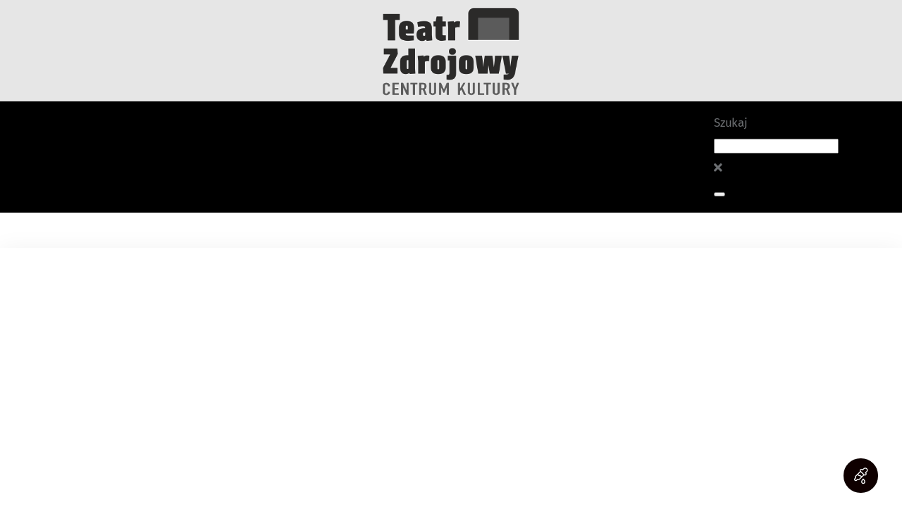

--- FILE ---
content_type: text/html; charset=UTF-8
request_url: https://teatr.polanica.pl/calendar/
body_size: 53578
content:
<!DOCTYPE html><html lang="pl-PL"><head><script data-no-optimize="1">var litespeed_docref=sessionStorage.getItem("litespeed_docref");litespeed_docref&&(Object.defineProperty(document,"referrer",{get:function(){return litespeed_docref}}),sessionStorage.removeItem("litespeed_docref"));</script> <meta charset="UTF-8"><meta name="viewport" content="width=device-width, initial-scale=1.0, viewport-fit=cover" /><meta charset="UTF-8"><meta name="viewport" content="width=device-width, initial-scale=1"><meta name="format-detection" content="telephone=no"><link rel="profile" href="//gmpg.org/xfn/11"><title>Kalendarz wydarzeń &#8211; Teatr Zdrojowy w Polanicy-Zdroju</title><meta name='robots' content='max-image-preview:large' /><link rel="alternate" type="application/rss+xml" title="Teatr Zdrojowy w Polanicy-Zdroju &raquo; Kanał z wpisami" href="https://teatr.polanica.pl/feed/" /><link rel="alternate" type="text/calendar" title="Teatr Zdrojowy w Polanicy-Zdroju &raquo; kanał iCal" href="https://teatr.polanica.pl/wydarzenia/?ical=1" /><link rel="alternate" title="oEmbed (JSON)" type="application/json+oembed" href="https://teatr.polanica.pl/wp-json/oembed/1.0/embed?url=https%3A%2F%2Fteatr.polanica.pl%2Fcalendar%2F" /><link rel="alternate" title="oEmbed (XML)" type="text/xml+oembed" href="https://teatr.polanica.pl/wp-json/oembed/1.0/embed?url=https%3A%2F%2Fteatr.polanica.pl%2Fcalendar%2F&#038;format=xml" /><meta property="og:type" content="article" /><meta property="og:url" content="https://teatr.polanica.pl/calendar/" /><meta property="og:title" content="Kalendarz wydarzeń" /><meta property="og:description" content="
Event" /><style id='wp-img-auto-sizes-contain-inline-css' type='text/css'>img:is([sizes=auto i],[sizes^="auto," i]){contain-intrinsic-size:3000px 1500px}
/*# sourceURL=wp-img-auto-sizes-contain-inline-css */</style><style id="litespeed-ccss">[class^="icon-"]:before{font-family:"fontello";font-style:normal;font-weight:400;speak:never;display:inline-block;text-decoration:inherit;width:1em;margin-right:.2em;text-align:center;font-variant:normal;text-transform:none;line-height:1em;margin-left:.2em;-webkit-font-smoothing:antialiased;-moz-osx-font-smoothing:grayscale}.icon-color-picker:before{content:""}:root{--tec-grid-gutter:48px;--tec-grid-gutter-negative:calc(var(--tec-grid-gutter)*-1);--tec-grid-gutter-half:calc(var(--tec-grid-gutter)/2);--tec-grid-gutter-half-negative:calc(var(--tec-grid-gutter-half)*-1);--tec-grid-gutter-small:42px;--tec-grid-gutter-small-negative:calc(var(--tec-grid-gutter-small)*-1);--tec-grid-gutter-small-half:calc(var(--tec-grid-gutter-small)/2);--tec-grid-gutter-small-half-negative:calc(var(--tec-grid-gutter-small-half)*-1);--tec-grid-gutter-page:42px;--tec-grid-gutter-page-small:19.5px;--tec-grid-width-default:1176px;--tec-grid-width-min:320px;--tec-grid-width:calc(var(--tec-grid-width-default) + var(--tec-grid-gutter-page)*2);--tec-grid-width-1-of-2:50%;--tec-grid-width-1-of-3:33.333%;--tec-grid-width-1-of-4:25%;--tec-grid-width-1-of-5:20%;--tec-grid-width-1-of-7:14.285%;--tec-grid-width-1-of-8:12.5%;--tec-grid-width-1-of-9:11.111%;--tec-spacer-0:4px;--tec-spacer-1:8px;--tec-spacer-2:12px;--tec-spacer-3:16px;--tec-spacer-4:20px;--tec-spacer-5:24px;--tec-spacer-6:28px;--tec-spacer-7:32px;--tec-spacer-8:40px;--tec-spacer-9:48px;--tec-spacer-10:56px;--tec-spacer-11:64px;--tec-spacer-12:80px;--tec-spacer-13:96px;--tec-spacer-14:160px;--tec-z-index-spinner-container:100;--tec-z-index-views-selector:30;--tec-z-index-dropdown:30;--tec-z-index-events-bar-button:20;--tec-z-index-search:10;--tec-z-index-filters:9;--tec-z-index-scroller:7;--tec-z-index-week-event-hover:5;--tec-z-index-map-event-hover:5;--tec-z-index-map-event-hover-actions:6;--tec-z-index-multiday-event:5;--tec-z-index-multiday-event-bar:2;--tec-color-text-primary:#141827;--tec-color-text-primary-light:rgba(20,24,39,.62);--tec-color-text-secondary:#5d5d5d;--tec-color-text-disabled:#d5d5d5;--tec-color-text-events-title:var(--tec-color-text-primary);--tec-color-text-event-title:var(--tec-color-text-events-title);--tec-color-text-event-date:var(--tec-color-text-primary);--tec-color-text-secondary-event-date:var(--tec-color-text-secondary);--tec-color-icon-primary:#5d5d5d;--tec-color-icon-primary-alt:#757575;--tec-color-icon-secondary:#bababa;--tec-color-icon-active:#141827;--tec-color-icon-disabled:#d5d5d5;--tec-color-icon-focus:#334aff;--tec-color-icon-error:#da394d;--tec-color-event-icon:#141827;--tec-color-event-icon-hover:#334aff;--tec-color-accent-primary:#334aff;--tec-color-accent-primary-hover:rgba(51,74,255,.8);--tec-color-accent-primary-active:rgba(51,74,255,.9);--tec-color-accent-primary-background:rgba(51,74,255,.07);--tec-color-accent-secondary:#141827;--tec-color-accent-secondary-hover:rgba(20,24,39,.8);--tec-color-accent-secondary-active:rgba(20,24,39,.9);--tec-color-accent-secondary-background:rgba(20,24,39,.07);--tec-color-button-primary:var(--tec-color-accent-primary);--tec-color-button-primary-hover:var(--tec-color-accent-primary-hover);--tec-color-button-primary-active:var(--tec-color-accent-primary-active);--tec-color-button-primary-background:var(--tec-color-accent-primary-background);--tec-color-button-secondary:var(--tec-color-accent-secondary);--tec-color-button-secondary-hover:var(--tec-color-accent-secondary-hover);--tec-color-button-secondary-active:var(--tec-color-accent-secondary-active);--tec-color-button-secondary-background:var(--tec-color-accent-secondary-background);--tec-color-link-primary:var(--tec-color-text-primary);--tec-color-link-accent:var(--tec-color-accent-primary);--tec-color-link-accent-hover:rgba(51,74,255,.8);--tec-color-border-default:#d5d5d5;--tec-color-border-secondary:#e4e4e4;--tec-color-border-tertiary:#7d7d7d;--tec-color-border-hover:#5d5d5d;--tec-color-border-active:#141827;--tec-color-background:#fff;--tec-color-background-events:transparent;--tec-color-background-transparent:hsla(0,0%,100%,.6);--tec-color-background-secondary:#f7f6f6;--tec-color-background-messages:rgba(20,24,39,.07);--tec-color-background-secondary-hover:#f0eeee;--tec-color-background-error:rgba(218,57,77,.08);--tec-color-box-shadow:rgba(0,0,0,.14);--tec-color-box-shadow-secondary:rgba(0,0,0,.1);--tec-color-scroll-track:rgba(0,0,0,.25);--tec-color-scroll-bar:rgba(0,0,0,.5);--tec-color-background-primary-multiday:rgba(51,74,255,.24);--tec-color-background-primary-multiday-hover:rgba(51,74,255,.34);--tec-color-background-secondary-multiday:rgba(20,24,39,.24);--tec-color-background-secondary-multiday-hover:rgba(20,24,39,.34);--tec-color-accent-primary-week-event:rgba(51,74,255,.1);--tec-color-accent-primary-week-event-hover:rgba(51,74,255,.2);--tec-color-accent-primary-week-event-featured:rgba(51,74,255,.04);--tec-color-accent-primary-week-event-featured-hover:rgba(51,74,255,.14);--tec-color-background-secondary-datepicker:var(--tec-color-background-secondary);--tec-color-accent-primary-background-datepicker:var(--tec-color-accent-primary-background)}:root{--tec-grid-gutter:48px;--tec-grid-gutter-negative:calc(var(--tec-grid-gutter)*-1);--tec-grid-gutter-half:calc(var(--tec-grid-gutter)/2);--tec-grid-gutter-half-negative:calc(var(--tec-grid-gutter-half)*-1);--tec-grid-gutter-small:42px;--tec-grid-gutter-small-negative:calc(var(--tec-grid-gutter-small)*-1);--tec-grid-gutter-small-half:calc(var(--tec-grid-gutter-small)/2);--tec-grid-gutter-small-half-negative:calc(var(--tec-grid-gutter-small-half)*-1);--tec-grid-gutter-page:42px;--tec-grid-gutter-page-small:19.5px;--tec-grid-width-default:1176px;--tec-grid-width-min:320px;--tec-grid-width:calc(var(--tec-grid-width-default) + var(--tec-grid-gutter-page)*2);--tec-grid-width-1-of-2:50%;--tec-grid-width-1-of-3:33.333%;--tec-grid-width-1-of-4:25%;--tec-grid-width-1-of-5:20%;--tec-grid-width-1-of-7:14.285%;--tec-grid-width-1-of-8:12.5%;--tec-grid-width-1-of-9:11.111%;--tec-spacer-0:4px;--tec-spacer-1:8px;--tec-spacer-2:12px;--tec-spacer-3:16px;--tec-spacer-4:20px;--tec-spacer-5:24px;--tec-spacer-6:28px;--tec-spacer-7:32px;--tec-spacer-8:40px;--tec-spacer-9:48px;--tec-spacer-10:56px;--tec-spacer-11:64px;--tec-spacer-12:80px;--tec-spacer-13:96px;--tec-spacer-14:160px;--tec-z-index-spinner-container:100;--tec-z-index-views-selector:30;--tec-z-index-dropdown:30;--tec-z-index-events-bar-button:20;--tec-z-index-search:10;--tec-z-index-filters:9;--tec-z-index-scroller:7;--tec-z-index-week-event-hover:5;--tec-z-index-map-event-hover:5;--tec-z-index-map-event-hover-actions:6;--tec-z-index-multiday-event:5;--tec-z-index-multiday-event-bar:2;--tec-color-text-primary:#141827;--tec-color-text-primary-light:rgba(20,24,39,.62);--tec-color-text-secondary:#5d5d5d;--tec-color-text-disabled:#d5d5d5;--tec-color-text-events-title:var(--tec-color-text-primary);--tec-color-text-event-title:var(--tec-color-text-events-title);--tec-color-text-event-date:var(--tec-color-text-primary);--tec-color-text-secondary-event-date:var(--tec-color-text-secondary);--tec-color-icon-primary:#5d5d5d;--tec-color-icon-primary-alt:#757575;--tec-color-icon-secondary:#bababa;--tec-color-icon-active:#141827;--tec-color-icon-disabled:#d5d5d5;--tec-color-icon-focus:#334aff;--tec-color-icon-error:#da394d;--tec-color-event-icon:#141827;--tec-color-event-icon-hover:#334aff;--tec-color-accent-primary:#334aff;--tec-color-accent-primary-hover:rgba(51,74,255,.8);--tec-color-accent-primary-active:rgba(51,74,255,.9);--tec-color-accent-primary-background:rgba(51,74,255,.07);--tec-color-accent-secondary:#141827;--tec-color-accent-secondary-hover:rgba(20,24,39,.8);--tec-color-accent-secondary-active:rgba(20,24,39,.9);--tec-color-accent-secondary-background:rgba(20,24,39,.07);--tec-color-button-primary:var(--tec-color-accent-primary);--tec-color-button-primary-hover:var(--tec-color-accent-primary-hover);--tec-color-button-primary-active:var(--tec-color-accent-primary-active);--tec-color-button-primary-background:var(--tec-color-accent-primary-background);--tec-color-button-secondary:var(--tec-color-accent-secondary);--tec-color-button-secondary-hover:var(--tec-color-accent-secondary-hover);--tec-color-button-secondary-active:var(--tec-color-accent-secondary-active);--tec-color-button-secondary-background:var(--tec-color-accent-secondary-background);--tec-color-link-primary:var(--tec-color-text-primary);--tec-color-link-accent:var(--tec-color-accent-primary);--tec-color-link-accent-hover:rgba(51,74,255,.8);--tec-color-border-default:#d5d5d5;--tec-color-border-secondary:#e4e4e4;--tec-color-border-tertiary:#7d7d7d;--tec-color-border-hover:#5d5d5d;--tec-color-border-active:#141827;--tec-color-background:#fff;--tec-color-background-events:transparent;--tec-color-background-transparent:hsla(0,0%,100%,.6);--tec-color-background-secondary:#f7f6f6;--tec-color-background-messages:rgba(20,24,39,.07);--tec-color-background-secondary-hover:#f0eeee;--tec-color-background-error:rgba(218,57,77,.08);--tec-color-box-shadow:rgba(0,0,0,.14);--tec-color-box-shadow-secondary:rgba(0,0,0,.1);--tec-color-scroll-track:rgba(0,0,0,.25);--tec-color-scroll-bar:rgba(0,0,0,.5);--tec-color-background-primary-multiday:rgba(51,74,255,.24);--tec-color-background-primary-multiday-hover:rgba(51,74,255,.34);--tec-color-background-secondary-multiday:rgba(20,24,39,.24);--tec-color-background-secondary-multiday-hover:rgba(20,24,39,.34);--tec-color-accent-primary-week-event:rgba(51,74,255,.1);--tec-color-accent-primary-week-event-hover:rgba(51,74,255,.2);--tec-color-accent-primary-week-event-featured:rgba(51,74,255,.04);--tec-color-accent-primary-week-event-featured-hover:rgba(51,74,255,.14);--tec-color-background-secondary-datepicker:var(--tec-color-background-secondary);--tec-color-accent-primary-background-datepicker:var(--tec-color-accent-primary-background);--tec-border-radius-default:4px;--tec-border-width-week-event:2px;--tec-box-shadow-default:0 2px 5px 0 var(--tec-color-box-shadow);--tec-box-shadow-tooltip:0 2px 12px 0 var(--tec-color-box-shadow);--tec-box-shadow-card:0 1px 6px 2px var(--tec-color-box-shadow);--tec-box-shadow-multiday:16px 6px 6px -2px var(--tec-color-box-shadow-secondary);--tec-form-color-background:var(--tec-color-background);--tec-form-color-border-default:var(--tec-color-text-primary);--tec-form-color-border-active:var(--tec-color-accent-secondary);--tec-form-color-border-secondary:var(--tec-color-border-tertiary);--tec-form-color-accent-primary:var(--tec-color-accent-primary);--tec-form-box-shadow-default:var(--tec-box-shadow-default);--tec-opacity-background:0.07;--tec-opacity-select-highlighted:0.3;--tec-opacity-icon-hover:0.8;--tec-opacity-icon-active:0.9;--tec-opacity-default:1;--tec-font-family-sans-serif:"Helvetica Neue",Helvetica,-apple-system,BlinkMacSystemFont,Roboto,Arial,sans-serif;--tec-font-weight-regular:400;--tec-font-weight-bold:700;--tec-font-size-0:11px;--tec-font-size-1:12px;--tec-font-size-2:14px;--tec-font-size-3:16px;--tec-font-size-4:18px;--tec-font-size-5:20px;--tec-font-size-6:22px;--tec-font-size-7:24px;--tec-font-size-8:28px;--tec-font-size-9:32px;--tec-font-size-10:42px;--tec-line-height-0:1.38;--tec-line-height-1:1.42;--tec-line-height-2:1.5;--tec-line-height-3:1.62}.elementor *,.elementor :after,.elementor :before{box-sizing:border-box}.elementor a{box-shadow:none;text-decoration:none}.elementor img{border:none;border-radius:0;box-shadow:none;height:auto;max-width:100%}.elementor-widget-wrap .elementor-element.elementor-widget__width-initial{max-width:100%}.elementor-element{--flex-direction:initial;--flex-wrap:initial;--justify-content:initial;--align-items:initial;--align-content:initial;--gap:initial;--flex-basis:initial;--flex-grow:initial;--flex-shrink:initial;--order:initial;--align-self:initial;align-self:var(--align-self);flex-basis:var(--flex-basis);flex-grow:var(--flex-grow);flex-shrink:var(--flex-shrink);order:var(--order)}.elementor-element:where(.e-con-full,.elementor-widget){align-content:var(--align-content);align-items:var(--align-items);flex-direction:var(--flex-direction);flex-wrap:var(--flex-wrap);gap:var(--row-gap) var(--column-gap);justify-content:var(--justify-content)}:root{--page-title-display:block}.elementor-section{position:relative}.elementor-section .elementor-container{display:flex;margin-left:auto;margin-right:auto;position:relative}@media (max-width:1023px){.elementor-section .elementor-container{flex-wrap:wrap}}.elementor-section.elementor-section-boxed>.elementor-container{max-width:1140px}.elementor-widget-wrap{align-content:flex-start;flex-wrap:wrap;position:relative;width:100%}.elementor:not(.elementor-bc-flex-widget) .elementor-widget-wrap{display:flex}.elementor-widget-wrap>.elementor-element{width:100%}.elementor-widget{position:relative}.elementor-column{display:flex;min-height:1px;position:relative}.elementor-column-gap-default>.elementor-column>.elementor-element-populated{padding:10px}.elementor-column-gap-extended>.elementor-column>.elementor-element-populated{padding:15px}@media (min-width:768px){.elementor-column.elementor-col-100{width:100%}}@media (max-width:767px){.elementor-column{width:100%}}@media (prefers-reduced-motion:no-preference){html{scroll-behavior:smooth}}.elementor-widget-image{text-align:center}.elementor-widget-image a{display:inline-block}.elementor-widget-image img{display:inline-block;vertical-align:middle}:root{--swiper-theme-color:#007aff}:root{--swiper-navigation-size:44px}.elementor-element{--swiper-theme-color:#000;--swiper-navigation-size:44px;--swiper-pagination-bullet-size:6px;--swiper-pagination-bullet-horizontal-gap:6px}:root{--fc-daygrid-event-dot-width:8px;--fc-list-event-dot-width:10px;--fc-list-event-hover-bg-color:#f5f5f5}.eael-event-calendar-wrapper{font-family:Segoe UI}.eael-event-calendar-wrapper .eael-event-calendar-cls{min-height:800px;min-width:100%}.eael-event-calendar-wrapper a{color:#181818}.eael-event-calendar-wrapper .eaelec-modal{position:fixed;left:0;top:0;width:100%;height:100%;display:-webkit-box;display:-ms-flexbox;display:flex;-webkit-box-align:center;-ms-flex-align:center;align-items:center;-webkit-box-pack:center;-ms-flex-pack:center;justify-content:center;z-index:-1}.eael-event-calendar-wrapper .eaelec-modal .eael-ec-modal-bg{position:absolute;left:0;top:0;height:100%;width:100%;background:#000;opacity:0}.eael-event-calendar-wrapper .eaelec-modal-content{position:relative;margin:auto;border:1px solid #888;max-width:900px;-webkit-box-shadow:0 4px 8px 0 rgb(0 0 0/.2),0 6px 20px 0 rgb(0 0 0/.19);box-shadow:0 4px 8px 0 rgb(0 0 0/.2),0 6px 20px 0 rgb(0 0 0/.19);background-color:#fefefe;padding:20px 0;width:100%;border-radius:10px}.eael-event-calendar-wrapper .eaelec-modal-header{padding:0 30px;color:#fff;border-color:#090;overflow:auto;margin-top:8px}.eael-event-calendar-wrapper .eaelec-modal-header h2{color:#242424;margin:0;padding:0}.eael-event-calendar-wrapper .eaelec-modal-header .eaelec-event-popup-date{color:#555;padding-top:2px;display:inline-block;text-transform:capitalize}.eael-event-calendar-wrapper .eaelec-modal-close{position:absolute;right:-15px;top:-18px;font-size:24px;z-index:9999;-webkit-box-sizing:content-box;box-sizing:content-box;overflow:visible;border:2px solid #fff;background:#fff;text-align:center;-webkit-box-shadow:2px 0 12px 3px rgb(0 0 0/.2),0 6px 20px 0 rgb(0 0 0/.19);box-shadow:2px 0 12px 3px rgb(0 0 0/.2),0 6px 20px 0 rgb(0 0 0/.19);color:#000!important;height:40px;width:40px;text-align:center;display:-webkit-box;display:-ms-flexbox;display:flex;-webkit-box-align:center;-ms-flex-align:center;align-items:center;-webkit-box-pack:center;-ms-flex-pack:center;justify-content:center;border-radius:50%}.eael-event-calendar-wrapper .eaelec-modal-close>span{font-size:20px}.eael-event-calendar-wrapper .eaelec-modal-body{padding:0 10px 0 35px;margin:10px 0;color:#555;height:300px;overflow-y:auto;word-break:break-word}.eael-event-calendar-wrapper .eaelec-modal-body::-webkit-scrollbar{width:6px}.eael-event-calendar-wrapper .eaelec-modal-body::-webkit-scrollbar-thumb{background:#aaa;border-radius:10px}.eael-event-calendar-wrapper .eaelec-modal-footer{padding:0 10px 0 35px;color:#fff;border:0 solid red}.eael-event-calendar-wrapper .eaelec-event-date-start,.eael-event-calendar-wrapper .eaelec-event-date-end{font-size:15px}.eaelec-modal.eael-zoom-in{opacity:0;display:none}.eaelec-modal.eael-zoom-in .eaelec-modal-content{opacity:0;-webkit-transform:scale(.5);-ms-transform:scale(.5);transform:scale(.5)}@media (min-width:768px) and (max-width:1024px){.eael-event-calendar-wrapper .eaelec-modal-body{height:200px}}@media only screen and (max-width:767px){.eael-event-calendar-wrapper .eaelec-modal-body{height:100px}}.elementor-kit-9016{--e-global-color-primary:#6EC1E4;--e-global-color-secondary:#54595F;--e-global-color-text:#7A7A7A;--e-global-color-accent:#61CE70;--e-global-color-4e0f1d9a:#4054B2;--e-global-color-96b319c:#23A455;--e-global-color-44ddbf07:#000;--e-global-color-26b11109:#FFF;--e-global-typography-primary-font-family:"Fira Sans";--e-global-typography-primary-font-weight:normal;--e-global-typography-secondary-font-family:"Fira Sans";--e-global-typography-secondary-font-weight:normal;--e-global-typography-text-font-family:"Fira Sans";--e-global-typography-text-font-weight:normal;--e-global-typography-accent-font-family:"Fira Sans";--e-global-typography-accent-font-weight:500;background-color:#DAD9D9;font-family:"Fira Sans",Sans-serif}.elementor-kit-9016 a{font-family:"Fira Sans",Sans-serif}.elementor-kit-9016 h2{font-family:"Fira Sans",Sans-serif}.elementor-section.elementor-section-boxed>.elementor-container{max-width:1320px}.elementor-element{--widgets-spacing:20px 20px;--widgets-spacing-row:20px;--widgets-spacing-column:20px}@media (max-width:1023px){.elementor-section.elementor-section-boxed>.elementor-container{max-width:1024px}}@media (max-width:767px){.elementor-section.elementor-section-boxed>.elementor-container{max-width:767px}}.elementor-4906 .elementor-element.elementor-element-fdca528 .eaelec-modal-body{color:#555}.elementor-4906 .elementor-element.elementor-element-fdca528 .eaelec-modal-body *{color:#555}.elementor-20687 .elementor-element.elementor-element-dcc0b74:not(.elementor-motion-effects-element-type-background){background-color:#E6E6E6}.elementor-20687 .elementor-element.elementor-element-dcc0b74{margin-top:0;margin-bottom:-2px}.elementor-20687 .elementor-element.elementor-element-94b9d18.elementor-column>.elementor-widget-wrap{justify-content:center}.elementor-20687 .elementor-element.elementor-element-7d83971{width:var(--container-widget-width,20.659%);max-width:20.659%;--container-widget-width:20.659%;--container-widget-flex-grow:0}.elementor-20687 .elementor-element.elementor-element-9a3773e>.elementor-container>.elementor-column>.elementor-widget-wrap{align-content:center;align-items:center}.elementor-20687 .elementor-element.elementor-element-9a3773e:not(.elementor-motion-effects-element-type-background){background-color:#000}.elementor-20687 .elementor-element.elementor-element-9a3773e{padding:15px 0 15px 0;z-index:22}.elementor-20687 .elementor-element.elementor-element-7c84d03>.elementor-widget-container{margin:0 0 0 0}.elementor-location-header:before{content:"";display:table;clear:both}@media (min-width:768px){.elementor-20687 .elementor-element.elementor-element-94b9d18{width:100%}}.elementor-location-header:before{content:"";display:table;clear:both}.elementor-20701 .elementor-element.elementor-element-26f8dfce>.elementor-container{max-width:1400px}.elementor-20701 .elementor-element.elementor-element-26f8dfce{margin-top:50px;margin-bottom:50px}.elementor-20701 .elementor-element.elementor-element-59a1fd34:not(.elementor-motion-effects-element-type-background)>.elementor-widget-wrap{background-color:#fff}.elementor-20701 .elementor-element.elementor-element-59a1fd34>.elementor-element-populated{box-shadow:0 0 30px 0 rgb(0 0 0/.05)}.elementor-20701 .elementor-element.elementor-element-59a1fd34>.elementor-element-populated.elementor-widget-wrap{padding:50px 50px 30px 50px}.elementor-20701 .elementor-element.elementor-element-4b6ad0ef{line-height:1.7em}@media (max-width:767px){.elementor-20701 .elementor-element.elementor-element-59a1fd34>.elementor-element-populated.elementor-widget-wrap{padding:40px 20px 20px 20px}}:root{--fixed-rows-height:0px}html{overflow-y:scroll!important}.elementor-container>.elementor-column>.elementor-element-populated{padding-top:0;padding-bottom:0}.elementor-section-content-middle .elementor-widget-wrap{-webkit-align-items:center;-ms-flex-align:center;align-items:center}.elementor-column[class*="sc_bg_mask_"]>.elementor-widget-wrap{position:relative;z-index:0}.elementor-column[class*="sc_bg_mask_"]>.elementor-widget-wrap:before{content:" ";display:block!important;background-color:inherit;position:absolute;z-index:0;top:0;left:0;right:0;bottom:0}.elementor-column.sc_bg_mask_bg_color>.elementor-widget-wrap:before{background-color:inherit}.sc_inner_width_none>.elementor-widget-wrap{width:100%}:root{--sc-slider-controller-height:100px}.sc_layouts_menu{position:relative;z-index:1000;overflow:hidden;visibility:hidden;max-height:3em}.sc_layouts_menu_nav,.sc_layouts_menu_nav ul{display:inline-block;margin:0;padding:0;list-style-type:none!important}.sc_layouts_menu_nav:after,.sc_layouts_menu_nav ul:after{content:" ";clear:both;width:100%;height:0;display:block}.sc_layouts_menu_nav li{margin:0;position:relative}.sc_layouts_menu_nav li>a{display:block;position:relative}.sc_layouts_menu_nav{text-align:left;vertical-align:middle;padding-left:0!important}.sc_layouts_menu_nav>li{position:relative;float:left;z-index:20}.sc_layouts_menu_nav>li+li{z-index:19}.sc_layouts_menu_nav>li+li+li{z-index:18}.sc_layouts_menu_nav>li+li+li+li{z-index:17}.sc_layouts_menu_nav>li+li+li+li+li{z-index:16}.sc_layouts_menu_nav>li+li+li+li+li+li{z-index:15}.sc_layouts_menu_nav>li+li+li+li+li+li+li{z-index:14}.sc_layouts_menu_nav>li>a{padding:1em;position:relative;color:#333}.sc_layouts_menu_nav>li.menu-item-has-children>a{padding-right:2em}.sc_layouts_menu_nav>li.menu-item-has-children>a:after{content:"";font-family:"trx_addons_icons";font-weight:400;display:inline-block;position:absolute;z-index:1;top:50%;right:1em;-webkit-transform:translateY(-50%);-ms-transform:translateY(-50%);transform:translateY(-50%)}.sc_layouts_menu_nav>li ul:not(.sc_item_filters_tabs){position:absolute;display:none;z-index:10000;width:13em;padding:1.4em 0;text-align:left;background-color:#f0f0f0;-webkit-box-sizing:border-box;-ms-box-sizing:border-box;box-sizing:border-box;-webkit-box-shadow:1px 1px 2px 0 rgb(0 0 0/.2);-ms-box-shadow:1px 1px 2px 0 rgb(0 0 0/.2);box-shadow:1px 1px 2px 0 rgb(0 0 0/.2)}.sc_layouts_menu_nav>li li>a{padding:.6em 1.5em;color:#333}.sc_layouts_menu_nav>li>ul{top:4.2em;left:0}.menu_hover_roll_down>ul>li:not(.menu-collapse)>a:before{content:" ";position:absolute;top:3.3em;right:.7em;bottom:auto;left:.7em;height:1px;opacity:0;-webkit-transform:translate3d(0,-3em,0);-ms-transform:translate3d(0,-3em,0);transform:translate3d(0,-3em,0)}.menu_hover_roll_down>ul>li:not(.menu-collapse)>a>span{display:block}.fas{-moz-osx-font-smoothing:grayscale;-webkit-font-smoothing:antialiased;display:inline-block;font-style:normal;font-variant:normal;text-rendering:auto;line-height:1}.fa-times:before{content:""}.fas{font-family:"Font Awesome 5 Free"}.fas{font-weight:900}:root{--wp-gdpr--bar--background-color:#000000;--wp-gdpr--bar--color:#ffffff;--wp-gdpr--button--background-color:#000000;--wp-gdpr--button--background-color--darken:#000000;--wp-gdpr--button--color:#ffffff}html,body,div,span,h2,p,a,ul,li,section{font-family:inherit;font-size:100%;line-height:inherit;font-weight:inherit;font-style:inherit;outline:0;-ms-word-wrap:break-word;word-wrap:break-word}html,body{margin:0;padding:0;width:100%}html{font-size:100%;-webkit-text-size-adjust:100%;-ms-text-size-adjust:100%;overflow-y:scroll!important;overflow-x:hidden;height:100%}:root{--theme-var-koef_narrow:0.7412;--theme-var-menu_side:6rem;--theme-var-rad50:calc( 50% * var(--theme-var-rad_koef) );--theme-var-rad1em:calc( 1em * var(--theme-var-rad_koef) );--theme-var-rad4:calc( 4px * var(--theme-var-rad_koef) );--theme-var-rad3:calc( 3px * var(--theme-var-rad_koef) );--theme-var-rad2:calc( 2px * var(--theme-var-rad_koef) );--theme-var-page:var(--theme-var-page_width);--theme-var-sidebar:calc( var(--theme-var-page) * var(--theme-var-sidebar_prc) );--theme-var-sidebar_gap:calc( var(--theme-var-page) * var(--theme-var-sidebar_gap_prc) );--theme-var-sidebar_and_gap:calc( var(--theme-var-sidebar) + var(--theme-var-sidebar_gap) );--theme-var-content:calc( var(--theme-var-page) - var(--theme-var-sidebar) - var(--theme-var-sidebar_gap) );--theme-var-content_narrow:calc( var(--theme-var-content) * var(--theme-var-koef_narrow) );--theme-var-padding_narrow:calc( var(--theme-var-content) * ( 1 - var(--theme-var-koef_narrow) ) );--theme-var-page_column:calc( ( var(--theme-var-page_narrow_width) - ( 11 * var(--theme-var-grid_gap) ) ) / 12 );--theme-var-page_column_and_gap:calc( var(--theme-var-page_column) + var(--theme-var-grid_gap) );--theme-var-content_narrow:calc( var(--theme-var-page_column) * 6 + 5 * var(--theme-var-grid_gap) );--theme-var-padding_narrow:calc( ( var(--theme-var-page_narrow_width) - var(--theme-var-content_narrow) ) / 2 );--fixed-rows-height:0px}html{font-size:14px}body{-webkit-font-smoothing:antialiased;-moz-osx-font-smoothing:grayscale;-ms-touch-action:pan-y;touch-action:pan-y}body,body[class*="scheme_"]{background-color:var(--theme-color-bg_color)}[class*="scheme_"],body[class*="scheme_"]{color:var(--theme-color-text)}nav,section{display:block}p{overflow-wrap:normal}li+li,li>ul{margin-top:.55em}li>ul{margin-bottom:0}ul{padding-left:1.5em}a{background:#fff0;color:var(--theme-color-text_link);text-decoration:none}a,:focus,:active{outline:0}a img{border:none}h2,li a{color:var(--theme-color-text_dark)}i{font-style:italic}p:empty{display:none}[class^="icon-"]:before{font-size:inherit;line-height:inherit!important;font-weight:inherit;font-style:inherit;display:inline-block;margin:0;width:auto}img{max-width:100%;height:auto;vertical-align:top}.sc_layouts_menu_nav>li ul:not(.sc_item_filters_tabs):not(.sc_layouts_submenu){width:16.2rem;padding:1em 0}.sc_layouts_menu_nav>li>a{padding:1.05em;color:var(--theme-color-text_dark)}.sc_layouts_menu_nav>li.menu-item-has-children>a{padding-right:1.05em}.sc_layouts_menu_nav>li.menu-item-has-children>a:after{display:none}.sc_layouts_menu_nav>li>ul{left:0;top:4.4em}body:not(.touch_device) .sc_layouts_menu_dir_horizontal .sc_layouts_menu_nav>li ul.sub-menu{opacity:0!important}.sc_layouts_menu_nav>li ul:not(.sc_item_filters_tabs){-webkit-box-shadow:none;-ms-box-shadow:none;box-shadow:none;background-color:var(--theme-color-extra_bg_color)}.sc_layouts_menu_nav>li li>a{color:var(--theme-color-extra_text)!important;padding:.7em 1.55em}.menu_hover_roll_down .sc_layouts_menu_nav>li:not(.menu-collapse)>a:before{background-color:var(--theme-color-text_link)}.menu_hover_roll_down>ul>li:not(.menu-collapse)>a:before{top:3em}.sc_layouts_menu_dir_horizontal .sc_layouts_menu_nav>li ul>li>a span{-webkit-box-sizing:border-box;-ms-box-sizing:border-box;box-sizing:border-box;background-image:-webkit-gradient(linear,left top,right top,from(currentColor),to(currentColor));background-image:-webkit-linear-gradient(left,currentColor 0%,currentColor 100%);background-image:-o-linear-gradient(left,currentColor 0%,currentColor 100%);background-image:linear-gradient(to right,currentColor 0%,currentColor 100%);background-repeat:no-repeat;background-size:0 1px}.sc_layouts_menu_dir_horizontal .sc_layouts_menu_nav>li ul>li>a span{display:inline!important}.sc_layouts_menu_dir_horizontal .sc_layouts_menu_nav>li ul>li>a span:not(.open_child_menu){background-position:0 100%}#color_scheme_switcher{display:block;padding:0;font-size:inherit;text-align:center;visibility:visible;list-style-type:none;margin:0;position:fixed;z-index:100001;top:auto;right:2em;bottom:1.2em;left:auto;width:2.889em!important;height:2.889em!important;line-height:2.889em!important;text-align:center;-webkit-border-radius:50%;-ms-border-radius:50%;border-radius:50%}#color_scheme_switcher:before{color:var(--theme-color-inverse_link);background:var(--theme-color-text_link);font-size:23px;width:inherit;height:inherit;line-height:inherit;text-align:center;-webkit-border-radius:50%;-ms-border-radius:50%;border-radius:50%}#color_scheme_switcher li{margin:0;opacity:0;background:var(--theme-color-bg_color);border:1px solid var(--theme-color-bd_color);-webkit-box-sizing:border-box;box-sizing:border-box;position:absolute;z-index:-1;top:0;right:0;bottom:auto;left:auto;width:2.889em;height:2.889em;line-height:calc(2.889em - 4px);-webkit-border-radius:50%;-ms-border-radius:50%;border-radius:50%}#color_scheme_switcher li span{font-size:12px}:root{--theme-var-elm_gap_nogap:0px;--theme-var-elm_gap_narrow:10px;--theme-var-elm_gap_default:20px;--theme-var-elm_gap_extended:30px;--theme-var-elm_gap_wide:40px;--theme-var-elm_gap_wider:60px;--theme-var-elm_add_page_margins:var( --theme-var-elm_gap_extended )}.elementor-column-gap-default>.elementor-column>.elementor-element-populated{padding:calc(var(--theme-var-elm_gap_default)/2)}.elementor-column-gap-extended>.elementor-column>.elementor-element-populated{padding:calc(var(--theme-var-elm_gap_extended)/2)}.elementor-container>.elementor-column>.elementor-element-populated{padding-top:0;padding-bottom:0}.elementor-section.elementor-section-boxed>.elementor-column-gap-default{max-width:calc(var(--theme-var-page) + var(--theme-var-elm_gap_default))}.elementor-section.elementor-section-boxed>.elementor-column-gap-extended{max-width:calc(var(--theme-var-page) + var(--theme-var-elm_gap_extended))}.elementor-widget-container{border-color:var(--theme-color-bd_color)}html{font-size:14px}:root{--theme-var-page_width:1290px;--theme-var-page_boxed_extra:60px;--theme-var-page_fullwide_max:1920px;--theme-var-page_fullwide_extra:130px;--theme-var-grid_gap:30px;--theme-var-rad:30px;--theme-var-rad_koef:1;--theme-var-sidebar_prc:0.30232558139535;--theme-var-sidebar_gap_prc:0.038759689922481;--theme-var-page_narrow_width:1290px}:root{--theme-font-p_font-family:Lora;--theme-font-p_font-size:1.2142857rem;--theme-font-p_line-height:1.9em;--theme-font-p_font-weight:400;--theme-font-p_font-style:normal;--theme-font-p_text-decoration:inherit;--theme-font-p_text-transform:none;--theme-font-p_letter-spacing:-0.01em;--theme-font-p_margin-top:0em;--theme-font-p_margin-bottom:1.95em;--theme-font-post_font-family:inherit;--theme-font-post_font-size:inherit;--theme-font-post_line-height:inherit;--theme-font-post_font-weight:inherit;--theme-font-post_font-style:inherit;--theme-font-post_text-decoration:inherit;--theme-font-post_text-transform:inherit;--theme-font-post_letter-spacing:inherit;--theme-font-post_margin-top:inherit;--theme-font-post_margin-bottom:inherit;--theme-font-h1_font-family:Karla;--theme-font-h1_font-size:50px;--theme-font-h1_line-height:50px;--theme-font-h1_font-weight:700;--theme-font-h1_font-style:normal;--theme-font-h1_text-decoration:none;--theme-font-h1_text-transform:none;--theme-font-h1_letter-spacing:-0.02em;--theme-font-h1_margin-top:1.06em;--theme-font-h1_margin-bottom:0.36em;--theme-font-h2_font-family:Karla;--theme-font-h2_font-size:35px;--theme-font-h2_line-height:38px;--theme-font-h2_font-weight:700;--theme-font-h2_font-style:normal;--theme-font-h2_text-decoration:none;--theme-font-h2_text-transform:none;--theme-font-h2_letter-spacing:-0.03em;--theme-font-h2_margin-top:1.2em;--theme-font-h2_margin-bottom:0.65em;--theme-font-h3_font-family:Karla;--theme-font-h3_font-size:32px;--theme-font-h3_line-height:32px;--theme-font-h3_font-weight:700;--theme-font-h3_font-style:normal;--theme-font-h3_text-decoration:none;--theme-font-h3_text-transform:none;--theme-font-h3_letter-spacing:-0.03em;--theme-font-h3_margin-top:1.3em;--theme-font-h3_margin-bottom:0.65em;--theme-font-h4_font-family:Karla;--theme-font-h4_font-size:26px;--theme-font-h4_line-height:28px;--theme-font-h4_font-weight:700;--theme-font-h4_font-style:normal;--theme-font-h4_text-decoration:none;--theme-font-h4_text-transform:none;--theme-font-h4_letter-spacing:-0.02em;--theme-font-h4_margin-top:1.43em;--theme-font-h4_margin-bottom:0.65em;--theme-font-h5_font-family:Karla;--theme-font-h5_font-size:21px;--theme-font-h5_line-height:24px;--theme-font-h5_font-weight:700;--theme-font-h5_font-style:normal;--theme-font-h5_text-decoration:none;--theme-font-h5_text-transform:none;--theme-font-h5_letter-spacing:-0.02em;--theme-font-h5_margin-top:1.5em;--theme-font-h5_margin-bottom:0.8em;--theme-font-h6_font-family:Karla;--theme-font-h6_font-size:18px;--theme-font-h6_line-height:22px;--theme-font-h6_font-weight:700;--theme-font-h6_font-style:normal;--theme-font-h6_text-decoration:none;--theme-font-h6_text-transform:none;--theme-font-h6_letter-spacing:-0.02em;--theme-font-h6_margin-top:1.45em;--theme-font-h6_margin-bottom:0.9em;--theme-font-logo_font-family:Karla;--theme-font-logo_font-size:1.8em;--theme-font-logo_line-height:1.25em;--theme-font-logo_font-weight:700;--theme-font-logo_font-style:normal;--theme-font-logo_text-decoration:none;--theme-font-logo_text-transform:none;--theme-font-logo_letter-spacing:-0.02em;--theme-font-logo_margin-top:inherit;--theme-font-logo_margin-bottom:inherit;--theme-font-button_font-family:Karla;--theme-font-button_font-size:13px;--theme-font-button_line-height:19px;--theme-font-button_font-weight:700;--theme-font-button_font-style:normal;--theme-font-button_text-decoration:none;--theme-font-button_text-transform:uppercase;--theme-font-button_letter-spacing:0.12em;--theme-font-button_margin-top:inherit;--theme-font-button_margin-bottom:inherit;--theme-font-input_font-family:Karla;--theme-font-input_font-size:14px;--theme-font-input_line-height:21px;--theme-font-input_font-weight:400;--theme-font-input_font-style:normal;--theme-font-input_text-decoration:none;--theme-font-input_text-transform:none;--theme-font-input_letter-spacing:0px;--theme-font-input_margin-top:inherit;--theme-font-input_margin-bottom:inherit;--theme-font-info_font-family:Karla;--theme-font-info_font-size:12px;--theme-font-info_line-height:18px;--theme-font-info_font-weight:400;--theme-font-info_font-style:normal;--theme-font-info_text-decoration:none;--theme-font-info_text-transform:uppercase;--theme-font-info_letter-spacing:0px;--theme-font-info_margin-top:0.75em;--theme-font-info_margin-bottom:inherit;--theme-font-menu_font-family:Karla;--theme-font-menu_font-size:1.0715rem;--theme-font-menu_line-height:1.5em;--theme-font-menu_font-weight:700;--theme-font-menu_font-style:normal;--theme-font-menu_text-decoration:none;--theme-font-menu_text-transform:uppercase;--theme-font-menu_letter-spacing:0.14em;--theme-font-menu_margin-top:inherit;--theme-font-menu_margin-bottom:inherit;--theme-font-submenu_font-family:Karla;--theme-font-submenu_font-size:1.0715rem;--theme-font-submenu_line-height:1.5em;--theme-font-submenu_font-weight:400;--theme-font-submenu_font-style:normal;--theme-font-submenu_text-decoration:none;--theme-font-submenu_text-transform:none;--theme-font-submenu_letter-spacing:0px;--theme-font-submenu_margin-top:inherit;--theme-font-submenu_margin-bottom:inherit}body{font-family:Lora;font-size:1.2142857rem;font-weight:400;font-style:normal;line-height:1.9em;text-transform:none;letter-spacing:-.01em}p,ul{margin-top:0em;margin-bottom:1.95em}h2{font-family:Karla;font-size:35px;font-weight:700;font-style:normal;line-height:38px;text-decoration:none;text-transform:none;letter-spacing:-.03em;margin-top:1.2em;margin-bottom:.65em}#color_scheme_switcher li{font-family:Karla}.sc_layouts_menu_nav{font-family:Karla;font-size:1.0715rem;line-height:1.5em}.menu_main_nav>li>a,.sc_layouts_menu_nav>li>a,.menu_main_nav>li>a,.sc_layouts_menu_nav>li>a{font-weight:700;font-style:normal;text-decoration:none;text-transform:uppercase;letter-spacing:.14em}.menu_main_nav>li>ul,.sc_layouts_menu_nav>li>ul{font-family:Karla;font-size:1.0715rem;line-height:1.5em}.menu_main_nav>li ul>li>a,.sc_layouts_menu_nav>li ul>li>a{font-weight:400;font-style:normal;text-decoration:none;text-transform:none;letter-spacing:0}.scheme_default,body.scheme_default{--theme-color-bg_color:#ffffff;--theme-color-bd_color:#EAEAEA;--theme-color-bd_hover:#D2D4D4;--theme-color-text:#6C6F72;--theme-color-text_dark:#121418;--theme-color-text_light:#A5A6AA;--theme-color-text_link:#0f0000;--theme-color-text_hover:#0f0101;--theme-color-text_link2:#58585a;--theme-color-text_hover2:#58585a;--theme-color-text_link3:#C5A48E;--theme-color-text_hover3:#AB8E7A;--theme-color-alter_bg_color:#F8F7F5;--theme-color-alter_bg_hover:#EFEFEF;--theme-color-alter_bd_color:#EAEAEA;--theme-color-alter_bd_hover:#D2D4D4;--theme-color-alter_text:#6C6F72;--theme-color-alter_dark:#121418;--theme-color-alter_light:#A5A6AA;--theme-color-alter_link:#0f0101;--theme-color-alter_hover:#0f0000;--theme-color-alter_link2:#58585a;--theme-color-alter_hover2:#58585a;--theme-color-alter_link3:#C5A48E;--theme-color-alter_hover3:#AB8E7A;--theme-color-extra_bg_color:#121418;--theme-color-extra_bg_hover:#212227;--theme-color-extra_bd_color:#2D3036;--theme-color-extra_bd_hover:#53535C;--theme-color-extra_text:#BFC2C9;--theme-color-extra_dark:#FCFCFC;--theme-color-extra_light:#a5a6aa;--theme-color-extra_link:#0f0000;--theme-color-extra_hover:#0f0101;--theme-color-input_bg_color:#FFFFFF;--theme-color-input_bg_hover:#F8F7F5;--theme-color-input_bd_color:#EAEAEA;--theme-color-input_bd_hover:#D2D4D4;--theme-color-input_text:#6C6F72;--theme-color-input_dark:#121418;--theme-color-input_light:#A5A6AA;--theme-color-inverse_bd_color:#FFFFFF;--theme-color-inverse_bd_hover:#FFFFFF;--theme-color-inverse_text:#FFFFFF;--theme-color-inverse_dark:#FCFCFC;--theme-color-inverse_light:#FFFFFF;--theme-color-inverse_link:#FFFFFF;--theme-color-inverse_hover:#FFFFFF;--theme-color-bg_color_0:rgba(255,255,255,0);--theme-color-bg_color_02:rgba(255,255,255,0.2);--theme-color-bg_color_07:rgba(255,255,255,0.7);--theme-color-bg_color_08:rgba(255,255,255,0.8);--theme-color-bg_color_09:rgba(255,255,255,0.9);--theme-color-bd_color_05:rgba(234,234,234,0.5);--theme-color-alter_bg_color_07:rgba(248,247,245,0.7);--theme-color-alter_bg_color_04:rgba(248,247,245,0.4);--theme-color-alter_bg_color_00:rgba(248,247,245,0);--theme-color-alter_bg_color_02:rgba(248,247,245,0.2);--theme-color-alter_bd_color_02:rgba(234,234,234,0.2);--theme-color-alter_dark_075:rgba(18,20,24,0.75);--theme-color-alter_link_02:rgba(15,1,1,0.2);--theme-color-alter_link_07:rgba(15,1,1,0.7);--theme-color-extra_bg_color_002:rgba(18,20,24,0.02);--theme-color-extra_bg_color_015:rgba(18,20,24,0.15);--theme-color-extra_bg_color_05:rgba(18,20,24,0.5);--theme-color-extra_bg_color_07:rgba(18,20,24,0.7);--theme-color-extra_bg_hover_01:rgba(33,34,39,0.1);--theme-color-extra_dark_07:rgba(252,252,252,0.7);--theme-color-extra_dark_092:rgba(252,252,252,0.92);--theme-color-extra_link_02:rgba(15,0,0,0.2);--theme-color-extra_link_07:rgba(15,0,0,0.7);--theme-color-text_dark_005:rgba(18,20,24,0.05);--theme-color-text_dark_01:rgba(18,20,24,0.1);--theme-color-text_dark_07:rgba(18,20,24,0.7);--theme-color-text_dark_095:rgba(18,20,24,0.95);--theme-color-text_link_01:rgba(15,0,0,0.1);--theme-color-text_link_02:rgba(15,0,0,0.2);--theme-color-text_link_07:rgba(15,0,0,0.7);--theme-color-text_hover_01:rgba(15,1,1,0.1);--theme-color-text_link3_03:rgba(197,164,142,0.3);--theme-color-text_hover3_03:rgba(171,142,122,0.3);--theme-color-input_dark_06:rgba(18,20,24,0.6);--theme-color-text_link_blend:#1c0201;--theme-color-alter_link_blend:#1c0403}.scheme_dark{--theme-color-bg_color:#121418;--theme-color-bd_color:#2D3036;--theme-color-bd_hover:#53535C;--theme-color-text:#BFC2C9;--theme-color-text_dark:#FCFCFC;--theme-color-text_light:#a5a6aa;--theme-color-text_link:#E93314;--theme-color-text_hover:#E14B31;--theme-color-text_link2:#F8632E;--theme-color-text_hover2:#D84713;--theme-color-text_link3:#C5A48E;--theme-color-text_hover3:#AB8E7A;--theme-color-alter_bg_color:#212227;--theme-color-alter_bg_hover:#191B1F;--theme-color-alter_bd_color:#2D3036;--theme-color-alter_bd_hover:#53535C;--theme-color-alter_text:#BFC2C9;--theme-color-alter_dark:#FCFCFC;--theme-color-alter_light:#a5a6aa;--theme-color-alter_link:#E93314;--theme-color-alter_hover:#E14B31;--theme-color-alter_link2:#F8632E;--theme-color-alter_hover2:#D84713;--theme-color-alter_link3:#C5A48E;--theme-color-alter_hover3:#AB8E7A;--theme-color-extra_bg_color:#121418;--theme-color-extra_bg_hover:#212227;--theme-color-extra_bd_color:#2D3036;--theme-color-extra_bd_hover:#53535C;--theme-color-extra_text:#BFC2C9;--theme-color-extra_dark:#FCFCFC;--theme-color-extra_light:#a5a6aa;--theme-color-extra_link:#FCFCFC;--theme-color-extra_hover:#E93314;--theme-color-input_bg_color:#121418;--theme-color-input_bg_hover:#212227;--theme-color-input_bd_color:#2D3036;--theme-color-input_bd_hover:#53535C;--theme-color-input_text:#BFC2C9;--theme-color-input_dark:#FCFCFC;--theme-color-input_light:#a5a6aa;--theme-color-inverse_bd_color:#FFFFFF;--theme-color-inverse_bd_hover:#FFFFFF;--theme-color-inverse_text:#FFFFFF;--theme-color-inverse_dark:#FCFCFC;--theme-color-inverse_light:#FFFFFF;--theme-color-inverse_link:#FFFFFF;--theme-color-inverse_hover:#FFFFFF;--theme-color-bg_color_0:rgba(18,20,24,0);--theme-color-bg_color_02:rgba(18,20,24,0.2);--theme-color-bg_color_07:rgba(18,20,24,0.7);--theme-color-bg_color_08:rgba(18,20,24,0.8);--theme-color-bg_color_09:rgba(18,20,24,0.9);--theme-color-bd_color_05:rgba(45,48,54,0.5);--theme-color-alter_bg_color_07:rgba(33,34,39,0.7);--theme-color-alter_bg_color_04:rgba(33,34,39,0.4);--theme-color-alter_bg_color_00:rgba(33,34,39,0);--theme-color-alter_bg_color_02:rgba(33,34,39,0.2);--theme-color-alter_bd_color_02:rgba(45,48,54,0.2);--theme-color-alter_dark_075:rgba(252,252,252,0.75);--theme-color-alter_link_02:rgba(233,51,20,0.2);--theme-color-alter_link_07:rgba(233,51,20,0.7);--theme-color-extra_bg_color_002:rgba(18,20,24,0.02);--theme-color-extra_bg_color_015:rgba(18,20,24,0.15);--theme-color-extra_bg_color_05:rgba(18,20,24,0.5);--theme-color-extra_bg_color_07:rgba(18,20,24,0.7);--theme-color-extra_bg_hover_01:rgba(33,34,39,0.1);--theme-color-extra_dark_07:rgba(252,252,252,0.7);--theme-color-extra_dark_092:rgba(252,252,252,0.92);--theme-color-extra_link_02:rgba(252,252,252,0.2);--theme-color-extra_link_07:rgba(252,252,252,0.7);--theme-color-text_dark_005:rgba(252,252,252,0.05);--theme-color-text_dark_01:rgba(252,252,252,0.1);--theme-color-text_dark_07:rgba(252,252,252,0.7);--theme-color-text_dark_095:rgba(252,252,252,0.95);--theme-color-text_link_01:rgba(233,51,20,0.1);--theme-color-text_link_02:rgba(233,51,20,0.2);--theme-color-text_link_07:rgba(233,51,20,0.7);--theme-color-text_hover_01:rgba(225,75,49,0.1);--theme-color-text_link3_03:rgba(197,164,142,0.3);--theme-color-text_hover3_03:rgba(171,142,122,0.3);--theme-color-input_dark_06:rgba(252,252,252,0.6);--theme-color-text_link_blend:#f54923;--theme-color-alter_link_blend:#f54923}@media (max-width:1439px){@media (max-width:1023px){.sc_layouts_menu_dir_horizontal .sc_layouts_menu_nav>li>a{padding:.7em}.sc_layouts_menu_dir_horizontal .sc_layouts_menu_nav>li.menu-item-has-children>a{padding-right:1.3em}.sc_layouts_menu_dir_horizontal .sc_layouts_menu_nav>li.menu-item-has-children>a:after{right:.5em}}}@media (max-width:1679px){@media (max-width:1439px){:root{--theme-var-page_width:1100px;--theme-var-page:var(--theme-var-page_width);--theme-var-sidebar:calc( var(--theme-var-page) * var(--theme-var-sidebar_prc) );--theme-var-sidebar_gap:calc( var(--theme-var-page) * var(--theme-var-sidebar_gap_prc) );--theme-var-sidebar_and_gap:calc( var(--theme-var-sidebar) + var(--theme-var-sidebar_gap) );--theme-var-content:calc( var(--theme-var-page) - var(--theme-var-sidebar) - var(--theme-var-sidebar_gap) );--theme-var-content_narrow:calc( var(--theme-var-content) * var(--theme-var-koef_narrow) );--theme-var-padding_narrow:calc( var(--theme-var-content) * ( 1 - var(--theme-var-koef_narrow) ) );--theme-var-page_column:calc( ( var(--theme-var-page_narrow_width) - ( 11 * var(--theme-var-grid_gap) ) ) / 12 );--theme-var-page_column_and_gap:calc( var(--theme-var-page_column) + var(--theme-var-grid_gap) );--theme-var-content_narrow:calc(var(--theme-var-page_column) * 6 + 5 * var(--theme-var-grid_gap));--theme-var-padding_narrow:calc( ( var(--theme-var-page_narrow_width) - var(--theme-var-content_narrow) ) / 2 )}}@media (max-width:1279px){:root{--theme-var-page_extra:50px;--theme-var-page:calc( 100vw - var(--theme-var-page_extra) * 2 );--theme-var-sidebar:calc( var(--theme-var-page) * var(--theme-var-sidebar_prc) );--theme-var-sidebar_gap:calc( var(--theme-var-page) * var(--theme-var-sidebar_gap_prc) );--theme-var-sidebar_and_gap:calc( var(--theme-var-sidebar) + var(--theme-var-sidebar_gap) );--theme-var-content:calc( var(--theme-var-page) - var(--theme-var-sidebar) - var(--theme-var-sidebar_gap) );--theme-var-content_narrow:calc( var(--theme-var-content) * var(--theme-var-koef_narrow) );--theme-var-padding_narrow:calc( var(--theme-var-content) * ( 1 - var(--theme-var-koef_narrow) ) );--theme-var-page_column:calc( ( var(--theme-var-page_narrow_width) - ( 11 * var(--theme-var-grid_gap) ) ) / 12 );--theme-var-page_column_and_gap:calc( var(--theme-var-page_column) + var(--theme-var-grid_gap) );--theme-var-content_narrow:calc(var(--theme-var-page_column) * 6 + 5 * var(--theme-var-grid_gap));--theme-var-padding_narrow:calc( ( var(--theme-var-page_narrow_width) - var(--theme-var-content_narrow) ) / 2 )}}@media (max-width:1023px){:root{--theme-var-page_extra:30px;--theme-var-page:calc( 100vw - var(--theme-var-page_extra) * 2 );--theme-var-sidebar:calc( var(--theme-var-page) * var(--theme-var-sidebar_prc) );--theme-var-sidebar_gap:calc( var(--theme-var-page) * var(--theme-var-sidebar_gap_prc) );--theme-var-sidebar_and_gap:calc( var(--theme-var-sidebar) + var(--theme-var-sidebar_gap) );--theme-var-content:var(--theme-var-page);--theme-var-content_narrow:calc( var(--theme-var-content) * var(--theme-var-koef_narrow) );--theme-var-padding_narrow:calc( var(--theme-var-content) * ( 1 - var(--theme-var-koef_narrow) ) );--theme-var-page_column:calc( ( var(--theme-var-page_narrow_width) - ( 11 * var(--theme-var-grid_gap) ) ) / 12 );--theme-var-page_column_and_gap:calc( var(--theme-var-page_column) + var(--theme-var-grid_gap) );--theme-var-content_narrow:calc(var(--theme-var-page_column) * 6 + 5 * var(--theme-var-grid_gap));--theme-var-padding_narrow:calc( ( var(--theme-var-page_narrow_width) - var(--theme-var-content_narrow) ) / 2 )}body{font-size:15px}h2{font-size:28px;line-height:31px}.sc_layouts_menu_nav{font-size:14px}.sc_layouts_menu_dir_horizontal .sc_layouts_menu_nav>li>a{padding:.7em}.sc_layouts_menu_dir_horizontal .sc_layouts_menu_nav>li.menu-item-has-children>a{padding-right:.7em}}@media (max-width:767px){:root{--theme-var-page_extra:30px;--theme-var-page:calc( 100vw - var(--theme-var-page_extra) * 2 );--theme-var-grid_gap:20px;--theme-var-grid_max_columns:2;--theme-var-sidebar:calc( var(--theme-var-page) * var(--theme-var-sidebar_prc) );--theme-var-sidebar_gap:calc( var(--theme-var-page) * var(--theme-var-sidebar_gap_prc) );--theme-var-sidebar_and_gap:calc( var(--theme-var-sidebar) + var(--theme-var-sidebar_gap) );--theme-var-content:var(--theme-var-page);--theme-var-content_narrow:var(--theme-var-content);--theme-var-padding_narrow:0px}body{overflow:hidden}p,ul{margin-bottom:1.3em}:root{--theme-var-elm_gap_narrow:8px;--theme-var-elm_gap_default:10px;--theme-var-elm_gap_extended:var(--theme-var-grid_gap);--theme-var-elm_gap_wide:30px;--theme-var-elm_gap_wider:40px;--theme-var-elm_add_page_margins:var( --theme-var-elm_gap_extended )}}@media (max-width:600px){:root{--theme-var-grid_gap:20px;--theme-var-grid_max_columns:1}}@media (max-width:479px){:root{--theme-var-page_extra:20px;--theme-var-page:calc( 100vw - var(--theme-var-page_extra) * 2 );--theme-var-grid_gap:20px;--theme-var-grid_max_columns:1;--theme-var-sidebar:calc( var(--theme-var-page) * var(--theme-var-sidebar_prc) );--theme-var-sidebar_gap:calc( var(--theme-var-page) * var(--theme-var-sidebar_gap_prc) );--theme-var-sidebar_and_gap:calc( var(--theme-var-sidebar) + var(--theme-var-sidebar_gap) );--theme-var-content:var(--theme-var-page);--theme-var-content_narrow:var(--theme-var-content);--theme-var-padding_narrow:0px}h2{font-size:26px;line-height:29px}}}:root{--tec-grid-gutter:48px;--tec-grid-gutter-negative:calc(var(--tec-grid-gutter)*-1);--tec-grid-gutter-half:calc(var(--tec-grid-gutter)/2);--tec-grid-gutter-half-negative:calc(var(--tec-grid-gutter-half)*-1);--tec-grid-gutter-small:42px;--tec-grid-gutter-small-negative:calc(var(--tec-grid-gutter-small)*-1);--tec-grid-gutter-small-half:calc(var(--tec-grid-gutter-small)/2);--tec-grid-gutter-small-half-negative:calc(var(--tec-grid-gutter-small-half)*-1);--tec-grid-gutter-page:42px;--tec-grid-gutter-page-small:19.5px;--tec-grid-width-default:1176px;--tec-grid-width-min:320px;--tec-grid-width:calc(var(--tec-grid-width-default) + var(--tec-grid-gutter-page)*2);--tec-grid-width-1-of-2:50%;--tec-grid-width-1-of-3:33.333%;--tec-grid-width-1-of-4:25%;--tec-grid-width-1-of-5:20%;--tec-grid-width-1-of-7:14.285%;--tec-grid-width-1-of-8:12.5%;--tec-grid-width-1-of-9:11.111%;--tec-spacer-0:4px;--tec-spacer-1:8px;--tec-spacer-2:12px;--tec-spacer-3:16px;--tec-spacer-4:20px;--tec-spacer-5:24px;--tec-spacer-6:28px;--tec-spacer-7:32px;--tec-spacer-8:40px;--tec-spacer-9:48px;--tec-spacer-10:56px;--tec-spacer-11:64px;--tec-spacer-12:80px;--tec-spacer-13:96px;--tec-spacer-14:160px;--tec-z-index-spinner-container:100;--tec-z-index-views-selector:30;--tec-z-index-dropdown:30;--tec-z-index-events-bar-button:20;--tec-z-index-search:10;--tec-z-index-filters:9;--tec-z-index-scroller:7;--tec-z-index-week-event-hover:5;--tec-z-index-map-event-hover:5;--tec-z-index-map-event-hover-actions:6;--tec-z-index-multiday-event:5;--tec-z-index-multiday-event-bar:2;--tec-color-text-primary:#141827;--tec-color-text-primary-light:rgba(20,24,39,.62);--tec-color-text-secondary:#5d5d5d;--tec-color-text-disabled:#d5d5d5;--tec-color-text-events-title:var(--tec-color-text-primary);--tec-color-text-event-title:var(--tec-color-text-events-title);--tec-color-text-event-date:var(--tec-color-text-primary);--tec-color-text-secondary-event-date:var(--tec-color-text-secondary);--tec-color-icon-primary:#5d5d5d;--tec-color-icon-primary-alt:#757575;--tec-color-icon-secondary:#bababa;--tec-color-icon-active:#141827;--tec-color-icon-disabled:#d5d5d5;--tec-color-icon-focus:#334aff;--tec-color-icon-error:#da394d;--tec-color-event-icon:#141827;--tec-color-event-icon-hover:#334aff;--tec-color-accent-primary:#334aff;--tec-color-accent-primary-hover:rgba(51,74,255,.8);--tec-color-accent-primary-active:rgba(51,74,255,.9);--tec-color-accent-primary-background:rgba(51,74,255,.07);--tec-color-accent-secondary:#141827;--tec-color-accent-secondary-hover:rgba(20,24,39,.8);--tec-color-accent-secondary-active:rgba(20,24,39,.9);--tec-color-accent-secondary-background:rgba(20,24,39,.07);--tec-color-button-primary:var(--tec-color-accent-primary);--tec-color-button-primary-hover:var(--tec-color-accent-primary-hover);--tec-color-button-primary-active:var(--tec-color-accent-primary-active);--tec-color-button-primary-background:var(--tec-color-accent-primary-background);--tec-color-button-secondary:var(--tec-color-accent-secondary);--tec-color-button-secondary-hover:var(--tec-color-accent-secondary-hover);--tec-color-button-secondary-active:var(--tec-color-accent-secondary-active);--tec-color-button-secondary-background:var(--tec-color-accent-secondary-background);--tec-color-link-primary:var(--tec-color-text-primary);--tec-color-link-accent:var(--tec-color-accent-primary);--tec-color-link-accent-hover:rgba(51,74,255,.8);--tec-color-border-default:#d5d5d5;--tec-color-border-secondary:#e4e4e4;--tec-color-border-tertiary:#7d7d7d;--tec-color-border-hover:#5d5d5d;--tec-color-border-active:#141827;--tec-color-background:#fff;--tec-color-background-events:transparent;--tec-color-background-transparent:hsla(0,0%,100%,.6);--tec-color-background-secondary:#f7f6f6;--tec-color-background-messages:rgba(20,24,39,.07);--tec-color-background-secondary-hover:#f0eeee;--tec-color-background-error:rgba(218,57,77,.08);--tec-color-box-shadow:rgba(0,0,0,.14);--tec-color-box-shadow-secondary:rgba(0,0,0,.1);--tec-color-scroll-track:rgba(0,0,0,.25);--tec-color-scroll-bar:rgba(0,0,0,.5);--tec-color-background-primary-multiday:rgba(51,74,255,.24);--tec-color-background-primary-multiday-hover:rgba(51,74,255,.34);--tec-color-background-secondary-multiday:rgba(20,24,39,.24);--tec-color-background-secondary-multiday-hover:rgba(20,24,39,.34);--tec-color-accent-primary-week-event:rgba(51,74,255,.1);--tec-color-accent-primary-week-event-hover:rgba(51,74,255,.2);--tec-color-accent-primary-week-event-featured:rgba(51,74,255,.04);--tec-color-accent-primary-week-event-featured-hover:rgba(51,74,255,.14);--tec-color-background-secondary-datepicker:var(--tec-color-background-secondary);--tec-color-accent-primary-background-datepicker:var(--tec-color-accent-primary-background)}:root{--tec-border-radius-default:4px;--tec-border-width-week-event:2px;--tec-box-shadow-default:0 2px 5px 0 var(--tec-color-box-shadow);--tec-box-shadow-tooltip:0 2px 12px 0 var(--tec-color-box-shadow);--tec-box-shadow-card:0 1px 6px 2px var(--tec-color-box-shadow);--tec-box-shadow-multiday:16px 6px 6px -2px var(--tec-color-box-shadow-secondary);--tec-form-color-background:var(--tec-color-background);--tec-form-color-border-default:var(--tec-color-text-primary);--tec-form-color-border-active:var(--tec-color-accent-secondary);--tec-form-color-border-secondary:var(--tec-color-border-tertiary);--tec-form-color-accent-primary:var(--tec-color-accent-primary);--tec-form-box-shadow-default:var(--tec-box-shadow-default);--tec-opacity-background:0.07;--tec-opacity-select-highlighted:0.3;--tec-opacity-icon-hover:0.8;--tec-opacity-icon-active:0.9;--tec-opacity-default:1;--tec-font-family-sans-serif:"Helvetica Neue",Helvetica,-apple-system,BlinkMacSystemFont,Roboto,Arial,sans-serif;--tec-font-weight-regular:400;--tec-font-weight-bold:700;--tec-font-size-0:11px;--tec-font-size-1:12px;--tec-font-size-2:14px;--tec-font-size-3:16px;--tec-font-size-4:18px;--tec-font-size-5:20px;--tec-font-size-6:22px;--tec-font-size-7:24px;--tec-font-size-8:28px;--tec-font-size-9:32px;--tec-font-size-10:42px;--tec-line-height-0:1.38;--tec-line-height-1:1.42;--tec-line-height-2:1.5;--tec-line-height-3:1.62}</style><link rel="preload" data-asynced="1" data-optimized="2" as="style" onload="this.onload=null;this.rel='stylesheet'" href="https://teatr.polanica.pl/wp-content/litespeed/ucss/ddb80d5ee04f61a1d7e7250f4ca468a0.css?ver=57072" /><script data-optimized="1" type="litespeed/javascript" data-src="https://teatr.polanica.pl/wp-content/plugins/litespeed-cache/assets/js/css_async.min.js"></script> <link property="stylesheet" rel='alternate stylesheet' id='powerkit-icons-css' href='https://teatr.polanica.pl/wp-content/plugins/powerkit/assets/fonts/powerkit-icons.woff?ver=3.0.4' type='text/css' as='font' type='font/wof' crossorigin /><style id='elementor-icons-inline-css' type='text/css'>.elementor-add-new-section .elementor-add-templately-promo-button{
            background-color: #5d4fff !important;
            background-image: url(https://teatr.polanica.pl/wp-content/plugins/essential-addons-for-elementor-lite/assets/admin/images/templately/logo-icon.svg);
            background-repeat: no-repeat;
            background-position: center center;
            position: relative;
        }
        
		.elementor-add-new-section .elementor-add-templately-promo-button > i{
            height: 12px;
        }
        
        body .elementor-add-new-section .elementor-add-section-area-button {
            margin-left: 0;
        }

		.elementor-add-new-section .elementor-add-templately-promo-button{
            background-color: #5d4fff !important;
            background-image: url(https://teatr.polanica.pl/wp-content/plugins/essential-addons-for-elementor-lite/assets/admin/images/templately/logo-icon.svg);
            background-repeat: no-repeat;
            background-position: center center;
            position: relative;
        }
        
		.elementor-add-new-section .elementor-add-templately-promo-button > i{
            height: 12px;
        }
        
        body .elementor-add-new-section .elementor-add-section-area-button {
            margin-left: 0;
        }
/*# sourceURL=elementor-icons-inline-css */</style><style id='wpgdprc-front-css-inline-css' type='text/css'>:root{--wp-gdpr--bar--background-color: #000000;--wp-gdpr--bar--color: #ffffff;--wp-gdpr--button--background-color: #000000;--wp-gdpr--button--background-color--darken: #000000;--wp-gdpr--button--color: #ffffff;}
/*# sourceURL=wpgdprc-front-css-inline-css */</style> <script type="litespeed/javascript" data-src="https://teatr.polanica.pl/wp-includes/js/jquery/jquery.min.js" id="jquery-core-js"></script> <script id="wpgdprc-front-js-js-extra" type="litespeed/javascript">var wpgdprcFront={"ajaxUrl":"https://teatr.polanica.pl/wp-admin/admin-ajax.php","ajaxNonce":"889ccc1946","ajaxArg":"security","pluginPrefix":"wpgdprc","blogId":"1","isMultiSite":"","locale":"pl_PL","showSignUpModal":"1","showFormModal":"","cookieName":"wpgdprc-consent","consentVersion":"","path":"/","prefix":"wpgdprc"}</script> <link rel="https://api.w.org/" href="https://teatr.polanica.pl/wp-json/" /><link rel="alternate" title="JSON" type="application/json" href="https://teatr.polanica.pl/wp-json/wp/v2/pages/4906" /><link rel="EditURI" type="application/rsd+xml" title="RSD" href="https://teatr.polanica.pl/xmlrpc.php?rsd" /><link rel="canonical" href="https://teatr.polanica.pl/calendar/" /><link rel='shortlink' href='https://teatr.polanica.pl/?p=4906' /><meta name="tec-api-version" content="v1"><meta name="tec-api-origin" content="https://teatr.polanica.pl"><link rel="alternate" href="https://teatr.polanica.pl/wp-json/tribe/events/v1/" /><meta name="generator" content="Elementor 3.34.1; features: additional_custom_breakpoints; settings: css_print_method-external, google_font-enabled, font_display-block"><meta property="fb:app_id" content="1620719934814034" /><style>.e-con.e-parent:nth-of-type(n+4):not(.e-lazyloaded):not(.e-no-lazyload),
				.e-con.e-parent:nth-of-type(n+4):not(.e-lazyloaded):not(.e-no-lazyload) * {
					background-image: none !important;
				}
				@media screen and (max-height: 1024px) {
					.e-con.e-parent:nth-of-type(n+3):not(.e-lazyloaded):not(.e-no-lazyload),
					.e-con.e-parent:nth-of-type(n+3):not(.e-lazyloaded):not(.e-no-lazyload) * {
						background-image: none !important;
					}
				}
				@media screen and (max-height: 640px) {
					.e-con.e-parent:nth-of-type(n+2):not(.e-lazyloaded):not(.e-no-lazyload),
					.e-con.e-parent:nth-of-type(n+2):not(.e-lazyloaded):not(.e-no-lazyload) * {
						background-image: none !important;
					}
				}</style><link rel="icon" href="https://teatr.polanica.pl/wp-content/uploads/2020/04/Logo_TZ_CKiP-80x80.png" sizes="32x32" /><link rel="icon" href="https://teatr.polanica.pl/wp-content/uploads/2020/04/Logo_TZ_CKiP-300x300.png" sizes="192x192" /><link rel="apple-touch-icon" href="https://teatr.polanica.pl/wp-content/uploads/2020/04/Logo_TZ_CKiP-300x300.png" /><meta name="msapplication-TileImage" content="https://teatr.polanica.pl/wp-content/uploads/2020/04/Logo_TZ_CKiP-300x300.png" /></head><body class="wp-singular page-template-default page page-id-4906 wp-custom-logo wp-theme-kicker ua_chrome tribe-no-js ally-default skin_default scheme_default blog_mode_page body_style_wide is_single sidebar_hide expand_content trx_addons_present header_type_default header_style_header-default header_position_default menu_side_ no_layout fixed_blocks_sticky elementor-default elementor-template-full-width elementor-kit-9016 elementor-page elementor-page-4906 elementor-page-20701"><header data-elementor-type="header" data-elementor-id="20687" class="elementor elementor-20687 elementor-location-header" data-elementor-post-type="elementor_library"><section data-particle_enable="false" data-particle-mobile-disabled="false" class="elementor-section elementor-top-section elementor-element elementor-element-dcc0b74 elementor-section-boxed elementor-section-height-default elementor-section-height-default sc_fly_static" data-id="dcc0b74" data-element_type="section" data-settings="{&quot;background_background&quot;:&quot;classic&quot;}"><div class="elementor-container elementor-column-gap-default"><div class="elementor-column elementor-col-100 elementor-top-column elementor-element elementor-element-94b9d18 sc_bg_mask_bg_color sc_inner_width_none sc_content_align_inherit sc_layouts_column_icons_position_left sc_fly_static" data-id="94b9d18" data-element_type="column"><div class="elementor-widget-wrap elementor-element-populated"><div class="elementor-element elementor-element-7d83971 elementor-widget__width-initial animation_type_block sc_fly_static elementor-widget elementor-widget-image" data-id="7d83971" data-element_type="widget" data-widget_type="image.default"><div class="elementor-widget-container">
<a href="https://teatr.polanica.pl/">
<img data-lazyloaded="1" src="[data-uri]" fetchpriority="high" width="646" height="414" data-src="https://teatr.polanica.pl/wp-content/uploads/2023/10/Logo_TZ_CK.png" class="attachment-full size-full wp-image-24390" alt="" data-srcset="https://teatr.polanica.pl/wp-content/uploads/2023/10/Logo_TZ_CK.png 646w, https://teatr.polanica.pl/wp-content/uploads/2023/10/Logo_TZ_CK-300x192.png 300w, https://teatr.polanica.pl/wp-content/uploads/2023/10/Logo_TZ_CK-370x237.png 370w, https://teatr.polanica.pl/wp-content/uploads/2023/10/Logo_TZ_CK-642x411.png 642w" data-sizes="(max-width: 646px) 100vw, 646px" />								</a></div></div></div></div></div></section><section data-particle_enable="false" data-particle-mobile-disabled="false" class="elementor-section elementor-top-section elementor-element elementor-element-9a3773e elementor-section-content-middle elementor-section-boxed elementor-section-height-default elementor-section-height-default sc_fly_static" data-id="9a3773e" data-element_type="section" data-settings="{&quot;background_background&quot;:&quot;classic&quot;,&quot;sticky&quot;:&quot;top&quot;,&quot;sticky_on&quot;:[&quot;desktop&quot;,&quot;tablet&quot;,&quot;mobile&quot;],&quot;sticky_offset&quot;:0,&quot;sticky_effects_offset&quot;:0,&quot;sticky_anchor_link_offset&quot;:0}"><div class="elementor-container elementor-column-gap-default"><div class="elementor-column elementor-col-50 elementor-top-column elementor-element elementor-element-fac86d3 sc_inner_width_none sc_content_align_inherit sc_layouts_column_icons_position_left sc_fly_static" data-id="fac86d3" data-element_type="column"><div class="elementor-widget-wrap elementor-element-populated"><div class="elementor-element elementor-element-7c84d03 scheme_dark animation_type_block sc_fly_static elementor-widget elementor-widget-trx_sc_layouts_menu" data-id="7c84d03" data-element_type="widget" data-widget_type="trx_sc_layouts_menu.default"><div class="elementor-widget-container"><nav class="sc_layouts_menu sc_layouts_menu_default sc_layouts_menu_dir_horizontal menu_hover_roll_down" data-animation-in="fadeIn" data-animation-out="fadeOut"		><ul id="menu_main" class="sc_layouts_menu_nav menu_main_nav"><li id="menu-item-15951" class="menu-item menu-item-type-post_type menu-item-object-page menu-item-home menu-item-15951"><a href="https://teatr.polanica.pl/"><span>Strona główna</span></a></li><li id="menu-item-15631" class="menu-item menu-item-type-post_type menu-item-object-page menu-item-has-children menu-item-15631"><a href="https://teatr.polanica.pl/historia-teatru/"><span>TEATR</span></a><ul class="sub-menu"><li id="menu-item-16489" class="menu-item menu-item-type-post_type menu-item-object-page menu-item-16489"><a href="https://teatr.polanica.pl/historia-teatru/"><span>Historia Teatru</span></a></li><li id="menu-item-15633" class="menu-item menu-item-type-post_type menu-item-object-page menu-item-15633"><a href="https://teatr.polanica.pl/teatr-amatorski/"><span>TEATR AMATORSKI</span></a></li><li id="menu-item-16487" class="menu-item menu-item-type-post_type menu-item-object-page menu-item-16487"><a href="https://teatr.polanica.pl/oferta/"><span>Oferta</span></a></li></ul></li><li id="menu-item-17841" class="menu-item menu-item-type-taxonomy menu-item-object-category menu-item-has-children menu-item-17841"><a href="https://teatr.polanica.pl/category/wydarzenia/"><span>Wydarzenia</span></a><ul class="sub-menu"><li id="menu-item-21721" class="menu-item menu-item-type-custom menu-item-object-custom menu-item-21721"><a href="https://teatr.polanica.pl/wydarzenia/"><span>Kalendarz</span></a></li><li id="menu-item-17836" class="menu-item menu-item-type-post_type menu-item-object-page menu-item-17836"><a href="https://teatr.polanica.pl/caly-kazio/"><span>Festiwal Cały Kazio</span></a></li><li id="menu-item-18001" class="menu-item menu-item-type-post_type menu-item-object-page menu-item-18001"><a href="https://teatr.polanica.pl/miedzynarodowe-koncerty-muzyki-organowej-i-kameralnej-2/"><span>Festiwal Organowy</span></a></li><li id="menu-item-17873" class="menu-item menu-item-type-post_type menu-item-object-page menu-item-17873"><a href="https://teatr.polanica.pl/pejzaze-qlinarne-polanicy/"><span>Festiwal Pejzaże Qlinarne Polanicy</span></a></li><li id="menu-item-18080" class="menu-item menu-item-type-post_type menu-item-object-page menu-item-18080"><a href="https://teatr.polanica.pl/miedzynarodowy-festiwal-poezji-poeci-bez-granic/"><span>Festiwal &#8220;Poeci bez granic”</span></a></li><li id="menu-item-18066" class="menu-item menu-item-type-post_type menu-item-object-page menu-item-18066"><a href="https://teatr.polanica.pl/miedzynarodowy-festiwal-szachowy-im-akiby-rubinsteina/"><span>Festiwal Szachowy</span></a></li><li id="menu-item-16496" class="menu-item menu-item-type-post_type menu-item-object-page menu-item-16496"><a href="https://teatr.polanica.pl/miedzynarodowy-festiwal-spoldzielczych-zespolow-artystycznych-tecza-polska/"><span>Festiwal Tęcza Polska</span></a></li><li id="menu-item-24073" class="menu-item menu-item-type-post_type menu-item-object-page menu-item-24073"><a href="https://teatr.polanica.pl/kalejdoskop-filmowy/"><span>Kalejdoskop filmowy</span></a></li><li id="menu-item-17928" class="menu-item menu-item-type-post_type menu-item-object-page menu-item-17928"><a href="https://teatr.polanica.pl/krakowski-salon-poezji-w-polanicy-zdroju-2/"><span>Krakowski Salon Poezji w Polanicy-Zdroju</span></a></li><li id="menu-item-17945" class="menu-item menu-item-type-post_type menu-item-object-page menu-item-17945"><a href="https://teatr.polanica.pl/latofilmowe/"><span>Lato Filmowe w Hrabstwie Kłodzkim</span></a></li><li id="menu-item-18688" class="menu-item menu-item-type-post_type menu-item-object-page menu-item-18688"><a href="https://teatr.polanica.pl/na-zdrowie/"><span>Na Zdrowie!</span></a></li></ul></li><li id="menu-item-20867" class="menu-item menu-item-type-post_type menu-item-object-page menu-item-has-children menu-item-20867"><a href="https://teatr.polanica.pl/zajecia-artystyczne/"><span>Zajęcia artystyczne</span></a><ul class="sub-menu"><li id="menu-item-23980" class="menu-item menu-item-type-post_type menu-item-object-page menu-item-23980"><a href="https://teatr.polanica.pl/legorobotyka/"><span>Legorobotyka</span></a></li><li id="menu-item-16499" class="menu-item menu-item-type-post_type menu-item-object-page menu-item-16499"><a href="https://teatr.polanica.pl/studio-plastyczne/"><span>Plastyka</span></a></li><li id="menu-item-19192" class="menu-item menu-item-type-post_type menu-item-object-page menu-item-19192"><a href="https://teatr.polanica.pl/recytacja/"><span>Recytacja</span></a></li><li id="menu-item-18033" class="menu-item menu-item-type-post_type menu-item-object-page menu-item-18033"><a href="https://teatr.polanica.pl/szachy/"><span>Szachy</span></a></li><li id="menu-item-16503" class="menu-item menu-item-type-post_type menu-item-object-page menu-item-16503"><a href="https://teatr.polanica.pl/studio-tanca/"><span>Taniec</span></a></li><li id="menu-item-18024" class="menu-item menu-item-type-post_type menu-item-object-page menu-item-18024"><a href="https://teatr.polanica.pl/teczka/"><span>Teczka</span></a></li><li id="menu-item-22540" class="menu-item menu-item-type-post_type menu-item-object-page menu-item-22540"><a href="https://teatr.polanica.pl/wokalne/"><span>Wokalne</span></a></li><li id="menu-item-22527" class="menu-item menu-item-type-post_type menu-item-object-page menu-item-22527"><a href="https://teatr.polanica.pl/bodyart/"><span>Bodyart</span></a></li><li id="menu-item-16490" class="menu-item menu-item-type-post_type menu-item-object-page menu-item-16490"><a href="https://teatr.polanica.pl/chor/"><span>Chór Bel Canto</span></a></li><li id="menu-item-19205" class="menu-item menu-item-type-post_type menu-item-object-page menu-item-19205"><a href="https://teatr.polanica.pl/flamenco/"><span>Flamenco</span></a></li><li id="menu-item-20947" class="menu-item menu-item-type-post_type menu-item-object-page menu-item-20947"><a href="https://teatr.polanica.pl/pilates/"><span>Pilates</span></a></li><li id="menu-item-16501" class="menu-item menu-item-type-post_type menu-item-object-page menu-item-16501"><a href="https://teatr.polanica.pl/pora-dla-seniora/"><span>Pora dla Seniora</span></a></li></ul></li><li id="menu-item-18109" class="menu-item menu-item-type-post_type menu-item-object-page menu-item-18109"><a href="https://teatr.polanica.pl/utw/"><span>UTW</span></a></li><li id="menu-item-24331" class="menu-item menu-item-type-post_type menu-item-object-page menu-item-24331"><a href="https://teatr.polanica.pl/kody-zrodlowe/"><span>Kody źródłowe</span></a></li><li id="menu-item-15637" class="menu-item menu-item-type-post_type menu-item-object-page menu-item-15637"><a href="https://teatr.polanica.pl/kontakt/"><span>Kontakt</span></a></li></ul></nav></div></div></div></div><div class="elementor-column elementor-col-50 elementor-top-column elementor-element elementor-element-cc0dff6 sc_inner_width_none sc_content_align_inherit sc_layouts_column_icons_position_left sc_fly_static" data-id="cc0dff6" data-element_type="column"><div class="elementor-widget-wrap elementor-element-populated"><div class="elementor-element elementor-element-d193d68 animation_type_block sc_fly_static elementor-widget elementor-widget-search" data-id="d193d68" data-element_type="widget" data-settings="{&quot;submit_trigger&quot;:&quot;key_enter&quot;,&quot;live_results&quot;:&quot;yes&quot;,&quot;pagination_type_options&quot;:&quot;none&quot;,&quot;results_is_dropdown_width&quot;:&quot;search_field&quot;}" data-widget_type="search.default"><div class="elementor-widget-container">
<search class="e-search hidden" role="search"><form class="e-search-form" action="https://teatr.polanica.pl" method="get">
<label class="e-search-label" for="search-d193d68">
<span class="elementor-screen-only">
Szukaj					</span>
<i aria-hidden="true" class="fas fa-search"></i>				</label><div class="e-search-input-wrapper">
<input id="search-d193d68" placeholder="" class="e-search-input" type="search" name="s" value="" autocomplete="on" role="combobox" aria-autocomplete="list" aria-expanded="false" aria-controls="results-d193d68" aria-haspopup="listbox">
<i aria-hidden="true" class="fas fa-times"></i><output id="results-d193d68" class="e-search-results-container hide-loader" aria-live="polite" aria-atomic="true" aria-label="Results for search" tabindex="0"><div class="e-search-results"></div></output></div>
<button class="e-search-submit elementor-screen-only " type="submit" aria-label="Szukaj">
</button>
<input type="hidden" name="e_search_props" value="d193d68-20687"></form>
</search></div></div></div></div></div></section></header><div data-elementor-type="single-page" data-elementor-id="20701" class="elementor elementor-20701 elementor-location-single post-4906 page type-page status-publish hentry" data-elementor-post-type="elementor_library"><section data-particle_enable="false" data-particle-mobile-disabled="false" class="elementor-section-with-custom-width elementor-section elementor-top-section elementor-element elementor-element-26f8dfce elementor-section-boxed elementor-section-height-default elementor-section-height-default sc_fly_static" data-id="26f8dfce" data-element_type="section"><div class="elementor-container elementor-column-gap-extended"><div class="elementor-column elementor-col-100 elementor-top-column elementor-element elementor-element-59a1fd34 sc_inner_width_none sc_content_align_inherit sc_layouts_column_icons_position_left sc_fly_static" data-id="59a1fd34" data-element_type="column" data-settings="{&quot;background_background&quot;:&quot;classic&quot;}"><div class="elementor-widget-wrap elementor-element-populated"><div class="elementor-element elementor-element-4b6ad0ef animation_type_block sc_fly_static elementor-widget elementor-widget-theme-post-content" data-id="4b6ad0ef" data-element_type="widget" data-widget_type="theme-post-content.default"><div class="elementor-widget-container"><div data-elementor-type="wp-page" data-elementor-id="4906" class="elementor elementor-4906" data-elementor-post-type="page"><section data-particle_enable="false" data-particle-mobile-disabled="false" class="elementor-section elementor-top-section elementor-element elementor-element-45f80a8 elementor-section-boxed elementor-section-height-default elementor-section-height-default sc_fly_static" data-id="45f80a8" data-element_type="section"><div class="elementor-container elementor-column-gap-extended"><div class="elementor-column elementor-col-100 elementor-top-column elementor-element elementor-element-b9529d2 sc_inner_width_none sc_content_align_inherit sc_layouts_column_icons_position_left sc_fly_static" data-id="b9529d2" data-element_type="column"><div class="elementor-widget-wrap elementor-element-populated"><div class="elementor-element elementor-element-fdca528 animation_type_block sc_fly_static elementor-widget elementor-widget-eael-event-calendar" data-id="fdca528" data-element_type="widget" data-widget_type="eael-event-calendar.default"><div class="elementor-widget-container"><div class="eael-event-calendar-wrapper layout-calendar"><div id="eael-event-calendar-fdca528" class="eael-event-calendar-cls"
data-cal_id = "fdca528"
data-locale = "pl"
data-translate = "{&quot;today&quot;:&quot;Today&quot;,&quot;tomorrow&quot;:&quot;Tomorrow&quot;}"
data-defaultview = "dayGridMonth"
data-defaultdate = "2026-01-21"
data-time_format = ""
data-event_limit = "3"
data-popup_date_format = "MMM Do"
data-multidays_event_day_count= "0"
data-monthColumnHeaderFormat = ""
data-weekColumnHeaderFormat = ""
data-hideDetailsLink= ""
data-detailsButtonText = "Event Details"
data-location-display = ""
data-events="[{&quot;id&quot;:1,&quot;title&quot;:&quot;Choroby gruczo\u0142u mlekowego byd\u0142a \u2013 nowe wyzwania \u2013 XVIII MI\u0118DZYNARODOWA SESJA NAUKOWA&quot;,&quot;description&quot;:&quot;&lt;h1&gt;&lt;strong&gt;XVIII MI\u0118DZYNARODOWA SESJA NAUKOWA\u00a0&lt;\/strong&gt;&lt;strong&gt;\u201eChoroby gruczo\u0142u mlekowego byd\u0142a \u2013 nowe wyzwania\u201d&lt;\/strong&gt;&lt;\/h1&gt;\n&lt;strong&gt;po\u015bwi\u0119cona pami\u0119ci prof. dr hab. Edwarda Malinowskiego.\n&lt;\/strong&gt;&lt;strong&gt;Konferencja odbywa si\u0119 w ramach obchod\u00f3w 70-lecia Wydzia\u0142u Medycyny Weterynaryjnej UP we Wroc\u0142awiu\n&lt;\/strong&gt;Wyk\u0142ady prowadzi\u0107 b\u0119d\u0105 m.in.: P.L. Ruegg, Univ.of Wisconsin-Madison USA, P. Moroni, Cornell Univ. N.York, USA, T.C. Hemling, DeLaval Kansas City USA, M. Sk\u0159iv\u00e1nek, UVPS Brno, Czechy.\nW dniu 18.06.2015 warsztaty w najlepszych fermach byd\u0142a mlecznego Dolnego \u015al\u0105ska poprowadzi prof. P.L. Rugge, USA.\n\n&amp;nbsp;\n\nSzczeg\u00f3\u0142y -&amp;gt; &lt;a href=\&quot;https:\/\/teatr.polanica.pl\/2015\/06\/choroby-gruczolu-mlekowego-bydla-nowe-wyzwania-xviii-miedzynarodowa-sesja-naukowa\/\&quot;&gt;tutaj&lt;\/a&gt;&quot;,&quot;start&quot;:&quot;2015-06-18&quot;,&quot;end&quot;:&quot;2015-06-21&quot;,&quot;borderColor&quot;:&quot;#10ecab&quot;,&quot;textColor&quot;:&quot;#ffffff&quot;,&quot;color&quot;:&quot;#5725ff&quot;,&quot;url&quot;:&quot;https:\/\/teatr.polanica.pl\/wydarzenie\/choroby-gruczolu-mlekowego-bydla-nowe-wyzwania-xviii-miedzynarodowa-sesja-naukowa\/&quot;,&quot;allDay&quot;:&quot;yes&quot;,&quot;external&quot;:&quot;on&quot;,&quot;nofollow&quot;:&quot;on&quot;,&quot;imageUrl&quot;:false},{&quot;id&quot;:2,&quot;title&quot;:&quot;Choroby gruczo\u0142u mlekowego byd\u0142a \u2013 nowe wyzwania \u2013 XVIII MI\u0118DZYNARODOWA SESJA NAUKOWA&quot;,&quot;description&quot;:&quot;&lt;h1&gt;&lt;strong&gt;XVIII MI\u0118DZYNARODOWA SESJA NAUKOWA\u00a0&lt;\/strong&gt;&lt;strong&gt;\u201eChoroby gruczo\u0142u mlekowego byd\u0142a \u2013 nowe wyzwania\u201d&lt;\/strong&gt;&lt;\/h1&gt;\n&lt;strong&gt;po\u015bwi\u0119cona pami\u0119ci prof. dr hab. Edwarda Malinowskiego.\n&lt;\/strong&gt;&lt;strong&gt;Konferencja odbywa si\u0119 w ramach obchod\u00f3w 70-lecia Wydzia\u0142u Medycyny Weterynaryjnej UP we Wroc\u0142awiu\n&lt;\/strong&gt;Wyk\u0142ady prowadzi\u0107 b\u0119d\u0105 m.in.: P.L. Ruegg, Univ.of Wisconsin-Madison USA, P. Moroni, Cornell Univ. N.York, USA, T.C. Hemling, DeLaval Kansas City USA, M. Sk\u0159iv\u00e1nek, UVPS Brno, Czechy.\nW dniu 18.06.2015 warsztaty w najlepszych fermach byd\u0142a mlecznego Dolnego \u015al\u0105ska poprowadzi prof. P.L. Rugge, USA.\n\n&amp;nbsp;\n\nSzczeg\u00f3\u0142y -&amp;gt; &lt;a href=\&quot;https:\/\/teatr.polanica.pl\/2015\/06\/choroby-gruczolu-mlekowego-bydla-nowe-wyzwania-xviii-miedzynarodowa-sesja-naukowa\/\&quot;&gt;tutaj&lt;\/a&gt;&quot;,&quot;start&quot;:&quot;2015-06-18&quot;,&quot;end&quot;:&quot;2015-06-21&quot;,&quot;borderColor&quot;:&quot;#10ecab&quot;,&quot;textColor&quot;:&quot;#ffffff&quot;,&quot;color&quot;:&quot;#5725ff&quot;,&quot;url&quot;:&quot;https:\/\/teatr.polanica.pl\/wydarzenie\/choroby-gruczolu-mlekowego-bydla-nowe-wyzwania-xviii-miedzynarodowa-sesja-naukowa-2\/&quot;,&quot;allDay&quot;:&quot;yes&quot;,&quot;external&quot;:&quot;on&quot;,&quot;nofollow&quot;:&quot;on&quot;,&quot;imageUrl&quot;:false},{&quot;id&quot;:3,&quot;title&quot;:&quot;Roho Konar \u2013 koncert w\u015br\u00f3d r\u00f3\u017canecznik\u00f3w&quot;,&quot;description&quot;:&quot;&lt;h1&gt;To b\u0119dzie magiczny koncert w magicznym miejscu. Swoj\u0105 muzyk\u0105 w Parku R\u00f3\u017canecznik\u00f3w zaczaruje nas Roho Konar.&lt;\/h1&gt;\nOtwarty projekt koncertowy autorstwa kompozytora i gitarzysty Roho Konara to cykl koncert\u00f3w w wykonaniu artysty w wyj\u0105tkowych, pod wzgl\u0119dem geograficznym i architektonicznym, miejscach usytuowanych na terenie Ziemi K\u0142odzkiej i nie tylko. Artysta aran\u017cuje muzyczne przestrzenie oddaj\u0105c magi\u0119 miejsca w kt\u00f3rym odbywa si\u0119 koncert. Komponowane na \u017cywo utwory muzyczne s\u0105 wynikiem ca\u0142ego splotu my\u015bli, atmosfery i przestrzeni, w kt\u00f3rej s\u0105 tworzone.\n\n&amp;nbsp;\n\nSzczeg\u00f3\u0142y -&amp;gt; &lt;a href=\&quot;https:\/\/teatr.polanica.pl\/2015\/06\/roho-konar-koncert-wsrod-rozanecznikow\/\&quot;&gt;tutaj&lt;\/a&gt;&quot;,&quot;start&quot;:&quot;2015-06-20 20:00&quot;,&quot;end&quot;:&quot;2015-06-20 21:00:01&quot;,&quot;borderColor&quot;:&quot;#10ecab&quot;,&quot;textColor&quot;:&quot;#ffffff&quot;,&quot;color&quot;:&quot;#5725ff&quot;,&quot;url&quot;:&quot;https:\/\/teatr.polanica.pl\/wydarzenie\/roho-konar-koncert-wsrod-rozanecznikow\/&quot;,&quot;allDay&quot;:&quot;&quot;,&quot;external&quot;:&quot;on&quot;,&quot;nofollow&quot;:&quot;on&quot;,&quot;imageUrl&quot;:&quot;https:\/\/teatr.polanica.pl\/wp-content\/uploads\/2015\/06\/roho.jpg&quot;},{&quot;id&quot;:4,&quot;title&quot;:&quot;Roho Konar \u2013 koncert w\u015br\u00f3d r\u00f3\u017canecznik\u00f3w&quot;,&quot;description&quot;:&quot;&lt;h1&gt;To b\u0119dzie magiczny koncert w magicznym miejscu. Swoj\u0105 muzyk\u0105 w Parku R\u00f3\u017canecznik\u00f3w zaczaruje nas Roho Konar.&lt;\/h1&gt;\nOtwarty projekt koncertowy autorstwa kompozytora i gitarzysty Roho Konara to cykl koncert\u00f3w w wykonaniu artysty w wyj\u0105tkowych, pod wzgl\u0119dem geograficznym i architektonicznym, miejscach usytuowanych na terenie Ziemi K\u0142odzkiej i nie tylko. Artysta aran\u017cuje muzyczne przestrzenie oddaj\u0105c magi\u0119 miejsca w kt\u00f3rym odbywa si\u0119 koncert. Komponowane na \u017cywo utwory muzyczne s\u0105 wynikiem ca\u0142ego splotu my\u015bli, atmosfery i przestrzeni, w kt\u00f3rej s\u0105 tworzone.\n\n&amp;nbsp;\n\nSzczeg\u00f3\u0142y -&amp;gt; &lt;a href=\&quot;https:\/\/teatr.polanica.pl\/2015\/06\/roho-konar-koncert-wsrod-rozanecznikow\/\&quot;&gt;tutaj&lt;\/a&gt;&quot;,&quot;start&quot;:&quot;2015-06-20 20:00&quot;,&quot;end&quot;:&quot;2015-06-20 21:00:01&quot;,&quot;borderColor&quot;:&quot;#10ecab&quot;,&quot;textColor&quot;:&quot;#ffffff&quot;,&quot;color&quot;:&quot;#5725ff&quot;,&quot;url&quot;:&quot;https:\/\/teatr.polanica.pl\/wydarzenie\/roho-konar-koncert-wsrod-rozanecznikow-2\/&quot;,&quot;allDay&quot;:&quot;&quot;,&quot;external&quot;:&quot;on&quot;,&quot;nofollow&quot;:&quot;on&quot;,&quot;imageUrl&quot;:&quot;https:\/\/teatr.polanica.pl\/wp-content\/uploads\/2015\/06\/roho.jpg&quot;},{&quot;id&quot;:5,&quot;title&quot;:&quot;157. Koncert Muzyki Kameralnej&quot;,&quot;description&quot;:&quot;&lt;h1&gt;Zapraszamy na 157. Koncert Muzyki Kameralnej.&lt;\/h1&gt;\n&lt;h2&gt;W inauguracyjnym koncercie wyst\u0105pi\u0105 prof. Andrzej Chorosi\u0144ski (organy) oraz zesp\u00f3\u0142 tr\u0119baczy Wratislawia Trumpet Consort.&lt;\/h2&gt;\n&amp;nbsp;\n\nSzczeg\u00f3\u0142y -&amp;gt; &lt;a href=\&quot;https:\/\/teatr.polanica.pl\/2015\/06\/157-koncert-muzyki-kameralnej\/\&quot;&gt;tutaj&lt;\/a&gt;&quot;,&quot;start&quot;:&quot;2015-06-25 19:00&quot;,&quot;end&quot;:&quot;2015-06-25 21:00:01&quot;,&quot;borderColor&quot;:&quot;#10ecab&quot;,&quot;textColor&quot;:&quot;#ffffff&quot;,&quot;color&quot;:&quot;#5725ff&quot;,&quot;url&quot;:&quot;https:\/\/teatr.polanica.pl\/wydarzenie\/157-koncert-muzyki-kameralnej\/&quot;,&quot;allDay&quot;:&quot;&quot;,&quot;external&quot;:&quot;on&quot;,&quot;nofollow&quot;:&quot;on&quot;,&quot;imageUrl&quot;:&quot;https:\/\/teatr.polanica.pl\/wp-content\/uploads\/2015\/06\/157_koncert_afisz-scaled.jpg&quot;},{&quot;id&quot;:6,&quot;title&quot;:&quot;157. Koncert Muzyki Kameralnej&quot;,&quot;description&quot;:&quot;&lt;h1&gt;Zapraszamy na 157. Koncert Muzyki Kameralnej.&lt;\/h1&gt;\n&lt;h2&gt;W inauguracyjnym koncercie wyst\u0105pi\u0105 prof. Andrzej Chorosi\u0144ski (organy) oraz zesp\u00f3\u0142 tr\u0119baczy Wratislawia Trumpet Consort.&lt;\/h2&gt;\n&amp;nbsp;\n\nSzczeg\u00f3\u0142y -&amp;gt; &lt;a href=\&quot;https:\/\/teatr.polanica.pl\/2015\/06\/157-koncert-muzyki-kameralnej\/\&quot;&gt;tutaj&lt;\/a&gt;&quot;,&quot;start&quot;:&quot;2015-06-25 19:00&quot;,&quot;end&quot;:&quot;2015-06-25 21:00:01&quot;,&quot;borderColor&quot;:&quot;#10ecab&quot;,&quot;textColor&quot;:&quot;#ffffff&quot;,&quot;color&quot;:&quot;#5725ff&quot;,&quot;url&quot;:&quot;https:\/\/teatr.polanica.pl\/wydarzenie\/157-koncert-muzyki-kameralnej-2\/&quot;,&quot;allDay&quot;:&quot;&quot;,&quot;external&quot;:&quot;on&quot;,&quot;nofollow&quot;:&quot;on&quot;,&quot;imageUrl&quot;:&quot;https:\/\/teatr.polanica.pl\/wp-content\/uploads\/2015\/06\/157_koncert_afisz-scaled.jpg&quot;},{&quot;id&quot;:7,&quot;title&quot;:&quot;ZYG-ZAKI&quot;,&quot;description&quot;:&quot;&lt;a href=\&quot;https:\/\/teatr.polanica.pl\/wp-content\/uploads\/2015\/06\/zygzaki-2015.jpg\&quot;&gt;&lt;img class=\&quot;  wp-image-5737 aligncenter\&quot; src=\&quot;https:\/\/teatr.polanica.pl\/wp-content\/uploads\/2015\/06\/zygzaki-2015.jpg\&quot; alt=\&quot;zygzaki-2015\&quot; width=\&quot;539\&quot; height=\&quot;757\&quot; \/&gt;&lt;\/a&gt;&quot;,&quot;start&quot;:&quot;2015-07-01 10:00&quot;,&quot;end&quot;:&quot;2015-07-01 12:00:01&quot;,&quot;borderColor&quot;:&quot;#10ecab&quot;,&quot;textColor&quot;:&quot;#ffffff&quot;,&quot;color&quot;:&quot;#5725ff&quot;,&quot;url&quot;:&quot;https:\/\/teatr.polanica.pl\/wydarzenie\/zyg-zaki\/&quot;,&quot;allDay&quot;:&quot;&quot;,&quot;external&quot;:&quot;on&quot;,&quot;nofollow&quot;:&quot;on&quot;,&quot;imageUrl&quot;:false},{&quot;id&quot;:8,&quot;title&quot;:&quot;ZYG-ZAKI&quot;,&quot;description&quot;:&quot;&lt;a href=\&quot;https:\/\/teatr.polanica.pl\/wp-content\/uploads\/2015\/06\/zygzaki-2015.jpg\&quot;&gt;&lt;img class=\&quot;  wp-image-5737 aligncenter\&quot; src=\&quot;https:\/\/teatr.polanica.pl\/wp-content\/uploads\/2015\/06\/zygzaki-2015.jpg\&quot; alt=\&quot;zygzaki-2015\&quot; width=\&quot;539\&quot; height=\&quot;757\&quot; \/&gt;&lt;\/a&gt;&quot;,&quot;start&quot;:&quot;2015-07-01 10:00&quot;,&quot;end&quot;:&quot;2015-07-01 12:00:01&quot;,&quot;borderColor&quot;:&quot;#10ecab&quot;,&quot;textColor&quot;:&quot;#ffffff&quot;,&quot;color&quot;:&quot;#5725ff&quot;,&quot;url&quot;:&quot;https:\/\/teatr.polanica.pl\/wydarzenie\/zyg-zaki-17\/&quot;,&quot;allDay&quot;:&quot;&quot;,&quot;external&quot;:&quot;on&quot;,&quot;nofollow&quot;:&quot;on&quot;,&quot;imageUrl&quot;:false},{&quot;id&quot;:9,&quot;title&quot;:&quot;Sagittarius Blues Group \u2013 koncert&quot;,&quot;description&quot;:&quot;Zesp\u00f3\u0142 powsta\u0142 w 1981 r. W 1985 r. zesp\u00f3\u0142 zakwalifikowa\u0142 si\u0119 do \u201eZ\u0142otej Dziesi\u0105tki\u201d Og\u00f3lnopolskiego M\u0142odzie\u017cowego Przegl\u0105du Piosenki we Wroc\u0142awiu, koncertowa\u0142 na XXII Festiwalu Piosenki Polskiej w Opolu, na festiwalach \u201eBlues Top \u201985\u201d w Sopocie, \u201eJesie\u0144 z Bluesem \u201985\u201d w Bia\u0142ymstoku, bra\u0142 udzia\u0142 w \u201eKoncercie Czystych Serc\u201d w warszawskiej Hali Gwardii. W latach 1986-1987 grupa wyst\u0105pi\u0142a m. in. na \u015bwinoujskiej \u201eFAMIE\u201d (1986), \u201eRawie Blues \u201987\u201d w Katowicach, \u201eVI Muzycznym Campingu\u201d w Brodnicy (1987 \u2013 go\u015bcinnie ze S\u0142awkiem Wierzcholskim), festiwalu w Jarocinie (1987), \u201eSpotkaniach Bluesowych\u201d w Rzeszowie (1986, 1987) i \u201eTGB Rock \u201985\u2033w Stalowej Woli (1985)...\n\n&amp;nbsp;\n\nSzczeg\u00f3\u0142y -&amp;gt; &lt;a href=\&quot;https:\/\/teatr.polanica.pl\/2015\/06\/sagittarius-blues-group-koncert\/\&quot;&gt;tutaj&lt;\/a&gt;&quot;,&quot;start&quot;:&quot;2015-07-04 19:00&quot;,&quot;end&quot;:&quot;2015-07-04 21:00:01&quot;,&quot;borderColor&quot;:&quot;#10ecab&quot;,&quot;textColor&quot;:&quot;#ffffff&quot;,&quot;color&quot;:&quot;#5725ff&quot;,&quot;url&quot;:&quot;https:\/\/teatr.polanica.pl\/wydarzenie\/sagittarius-blues-group-koncert\/&quot;,&quot;allDay&quot;:&quot;&quot;,&quot;external&quot;:&quot;on&quot;,&quot;nofollow&quot;:&quot;on&quot;,&quot;imageUrl&quot;:&quot;https:\/\/teatr.polanica.pl\/wp-content\/uploads\/2015\/06\/SAGITTARIUS-_REKLAMA_INFO_www.jpg&quot;},{&quot;id&quot;:10,&quot;title&quot;:&quot;Sagittarius Blues Group \u2013 koncert&quot;,&quot;description&quot;:&quot;Zesp\u00f3\u0142 powsta\u0142 w 1981 r. W 1985 r. zesp\u00f3\u0142 zakwalifikowa\u0142 si\u0119 do \u201eZ\u0142otej Dziesi\u0105tki\u201d Og\u00f3lnopolskiego M\u0142odzie\u017cowego Przegl\u0105du Piosenki we Wroc\u0142awiu, koncertowa\u0142 na XXII Festiwalu Piosenki Polskiej w Opolu, na festiwalach \u201eBlues Top \u201985\u201d w Sopocie, \u201eJesie\u0144 z Bluesem \u201985\u201d w Bia\u0142ymstoku, bra\u0142 udzia\u0142 w \u201eKoncercie Czystych Serc\u201d w warszawskiej Hali Gwardii. W latach 1986-1987 grupa wyst\u0105pi\u0142a m. in. na \u015bwinoujskiej \u201eFAMIE\u201d (1986), \u201eRawie Blues \u201987\u201d w Katowicach, \u201eVI Muzycznym Campingu\u201d w Brodnicy (1987 \u2013 go\u015bcinnie ze S\u0142awkiem Wierzcholskim), festiwalu w Jarocinie (1987), \u201eSpotkaniach Bluesowych\u201d w Rzeszowie (1986, 1987) i \u201eTGB Rock \u201985\u2033w Stalowej Woli (1985)...\n\n&amp;nbsp;\n\nSzczeg\u00f3\u0142y -&amp;gt; &lt;a href=\&quot;https:\/\/teatr.polanica.pl\/2015\/06\/sagittarius-blues-group-koncert\/\&quot;&gt;tutaj&lt;\/a&gt;&quot;,&quot;start&quot;:&quot;2015-07-04 19:00&quot;,&quot;end&quot;:&quot;2015-07-04 21:00:01&quot;,&quot;borderColor&quot;:&quot;#10ecab&quot;,&quot;textColor&quot;:&quot;#ffffff&quot;,&quot;color&quot;:&quot;#5725ff&quot;,&quot;url&quot;:&quot;https:\/\/teatr.polanica.pl\/wydarzenie\/sagittarius-blues-group-koncert-2\/&quot;,&quot;allDay&quot;:&quot;&quot;,&quot;external&quot;:&quot;on&quot;,&quot;nofollow&quot;:&quot;on&quot;,&quot;imageUrl&quot;:&quot;https:\/\/teatr.polanica.pl\/wp-content\/uploads\/2015\/06\/SAGITTARIUS-_REKLAMA_INFO_www.jpg&quot;},{&quot;id&quot;:11,&quot;title&quot;:&quot;II Muzyczne Parkowanie&quot;,&quot;description&quot;:&quot;&lt;strong&gt;10.07 pi\u0105tek:&lt;\/strong&gt;\n\n&lt;strong&gt;- godz. 20.00 -koncert rockowy Macieja Balcara - wokalisty zespo\u0142u D\u017cem &lt;\/strong&gt;\n\nMuszla Koncertowa \u2013 wst\u0119p wolny\n\n&lt;strong&gt;-godz. 22.00&lt;\/strong&gt;- &lt;strong&gt;dancing pod gwiazdami \u2013 &lt;\/strong&gt;Muszla Koncertowa\n\n&lt;strong&gt;11.07 sobota:&lt;\/strong&gt;\n\n&lt;strong&gt;-godz. 15.30 \u2013 warsztaty b\u0119bniarskie dla dzieci - &lt;\/strong&gt;Muszla Koncertowa\n\n&lt;strong&gt;-godz.17.00&lt;\/strong&gt; \u2013 &lt;strong&gt;marokanskie warsztaty muzyczne i kulinarne&lt;\/strong&gt;- Deptak nad rzek\u0105\n\n&lt;strong&gt;-godz. 19.30&lt;\/strong&gt;- &lt;strong&gt;Koncert Chicaga Group \u2013 muzyka Etno, Maroko \u2013 &lt;\/strong&gt;Muszla Koncertowa\n\n&amp;nbsp;\n\n&amp;nbsp;\n\n10.07\n\n&lt;strong&gt;godz. 20.00 \u2013 koncert lidera zespo\u0142u \u201eD\u017cem\u201d Macieja Balcara&lt;\/strong&gt;\n\nMaciej Balcar jest cz\u0142owiekiem renesansu \u2013 muzyk, autor tekst\u00f3w, kompozytor, aktor teatralny oraz filmowy. Uko\u0144czy\u0142 studia na Wydziale Architektury Politechniki Wroc\u0142awskiej, jednak ju\u017c we wczesnych latach to muzyka odgrywa\u0142a w jego \u017cyciu g\u0142\u00f3wn\u0105 rol\u0119. W dzieci\u0144stwie ucz\u0119szcza\u0142 do ostrowskiej Szko\u0142y Muzycznej im. Komedy, do klasy fortepianu. Ju\u017c na pocz\u0105tku swojej muzycznej drogi wykazywa\u0142 szeroki zakres zainteresowa\u0144 muzycznych, opr\u00f3cz licznych zespo\u0142\u00f3w bluesowo-rockowych, z kt\u00f3rymi ostatecznie zwi\u0105za\u0142 swoje \u017cycie, gra\u0142 tak\u017ce z grup\u0105 punk rockow\u0105 oraz thrashmetalow\u0105. W 1995 zosta\u0142 wokalist\u0105 ostrowskiego zespo\u0142u Blues Forever, wsp\u00f3\u0142praca zaowocowa\u0142a licznymi wyst\u0119pami na festiwalach w Polsce, a tak\u017ce p\u0142yt\u0105 o tym samym tytule, wydan\u0105 w 2011 roku. Album ten by\u0142 dedykowany pami\u0119ci Janusza Szkudlarka. W 1996 roku zadebiutowa\u0142 jako aktor w filmie historycznym, polsko-francuskiej produkcji, \u201eMarion du Faouet\u201d. W tym samym roku wygra\u0142 casting do filmu i p\u0142yty Roberta Chojnackiego. Zaproponowano mu r\u00f3wnie\u017c wyst\u0119p na p\u0142ycie \u201eTrzeci wymiar\u201d Roberta Jansona. W ostateczno\u015bci obie te propozycje zosta\u0142y przez artyst\u0119 odrzucone, poniewa\u017c by\u0142y one sprzeczne z jego w\u0142asnymi przekonaniami i warto\u015bciami jakie chcia\u0142 by jego utwory nios\u0142y ze sob\u0105. Pami\u0105tk\u0119 po tej wsp\u00f3\u0142pracy mo\u017cna znale\u017a\u0107 na, produkowanej przez Jansona, \u015bcie\u017cce d\u017awi\u0119kowej do filmu \u201eNocne Graffiti\u201d w postaci utworu \u201eMa\u0142e Za\u0107mienie\u201d.W 1998 roku zosta\u0142a wydana pierwsza solowa p\u0142yta artysty, zatytu\u0142owana \u201eCzarno\u201d, na kt\u00f3rej go\u015bcinnie wyst\u0105pili m.in. bracia Golec i Mateusz Pospieszalski. W tym samym roku zosta\u0142 zaproszony do wzi\u0119cia udzia\u0142u w festiwalu w Opolu w konkursie premier, wykona\u0142 tam r\u00f3wnie\u017c w koncercie galowym utw\u00f3r Czes\u0142awa Niemena \u201ePod Papugami\u201d, tak\u017ce mia\u0142 zaszczyt uczestniczy\u0107 w koncercie zorganizowanym z okazji 50-lecia \u0141\u00f3dzkiej Szko\u0142y Filmowej wraz ze Zbigniewem Nahornym. Rok p\u00f3\u017aniej re\u017cyser Roland Rowi\u0144ski powierzy\u0142 rol\u0119 w spektaklu Teatrze Telewizji pt. \u201eGor\u0105cy Oddech Pustyni\u201d wg Gustawa Herlinga-Grudzi\u0144skiego. We wrze\u015bniu uczestniczy\u0142 , wraz z m.in. Natali\u0105 Kukulsk\u0105 oraz Andrzejem Piasecznym, w nagraniu albumu \u201ePrzybie\u017celi do Betlejem\u201d, zrealizowanym przez Jerzego Grunwalda. Teledyski do kol\u0119d kr\u0119cone by\u0142y w Izraelu dla II programu TVP. Tak\u017ce w tym samym roku wyst\u0105pi\u0142 podczas festiwalu \u201eJazz nad Odr\u0105\u201d, jest to Wroc\u0142awski Festiwal Jazzowy , kt\u00f3ry obok Jazz Jamboree i krakowskich Zaduszek Jazzowych, jest jednym z najstarszych polskich festiwali jazzowych. Narodzi\u0142 si\u0119 w 1964 roku w kultowym klubie studenckim Pa\u0142acyk. Od chwili powstania odgrywa\u0142 znacz\u0105c\u0105 rol\u0119 na polskiej scenie muzycznej. Dodatkowo za\u015bpiewa\u0142 utw\u00f3r Niemena \u201ePod Papugami\u201d podczas rozda\u0144 nagr\u00f3d Wiktory. W 2000 roku rozpocz\u0105\u0142 wsp\u00f3\u0142prac\u0119 z zespo\u0142em Harlem, kt\u00f3rego owocem by\u0142a p\u0142yta \u201eAmulet\u201d. Ca\u0142e przedsi\u0119wzi\u0119cie zosta\u0142o bardzo dobrze odebrane w \u015bwiatku muzycznym, czego dowodem jest mi\u0119dzy innymi recenzja portalu Muzyka.Wp.pl:\n\u201eUdzia\u0142 utalentowanego i obdarzonego niespotykanym g\u0142osem i osobowo\u015bci\u0105 Ma\u0107ka Balcara spowodowa\u0142 rzadko obecnie spotykane brzmienie rockowej formacji z dwoma ciekawie wsp\u00f3\u0142brzmi\u0105cymi g\u0142osami (Maciek Balcar, Ryszard Wolbach)(\u2026)\u201d\nW sierpniu 2000 uczestniczy\u0142 w koncercie pod nazw\u0105 \u201eStajemy jak Ojce\u201d z okazji rocznicy wybuchu Powstania Warszawskiego. Od 2000 roku Maciej gra g\u0142\u00f3wn\u0105 rol\u0119 w musicalu autorstwa Andrew Lloyd Webbera \u201eJesus Christ Superstar\u201d wystawianym przez Chorzowski Teatr Rozrywki, kt\u00f3ry dzi\u0119ki swej popularno\u015bci i pozyskanej sympatii w\u015br\u00f3d widz\u00f3w nadal cieszy si\u0119 wielkim uznaniem i jest wystawiany kilka razy w roku. Kreacja stworzona przez artyst\u0119 zyska\u0142a dobr\u0105 renom\u0119 w\u015br\u00f3d recenzent\u00f3w, Rzeczpospolita:\n\u201eNajwi\u0119kszym atutem spektaklu jest odtw\u00f3rca roli tytu\u0142owej Maciej Balcar. (\u2026) Obdarzony jest \u015bwietnym g\u0142osem i ma osobowo\u015b\u0107 sceniczn\u0105. Jego Chrystus jest postaci\u0105 charyzmatyczn\u0105, promieniuj\u0105c\u0105 dobrem, g\u0142\u0119boko ludzk\u0105 i pe\u0142n\u0105 otwarto\u015bci na drugiego cz\u0142owieka. (\u2026)\u201d\n\nPod koniec 2000 roku dosta\u0142 propozycj\u0119 obj\u0119cia roli wokalisty, legendy polskiej sceny rockowo-bluesowe, zespo\u0142u D\u017cem. Ju\u017c od ponad dekady Maciek tworzy i wyst\u0119puje z kapel\u0105, kt\u00f3ra nadal zbiera na ka\u017cdym swym koncercie tysi\u0119czne t\u0142umy. Od tego czasu zesp\u00f3\u0142 nagra\u0142 dwa albumy studyjne \u201e2004\u201d oraz \u201eMuza\u201d, kt\u00f3ry pokry\u0142 si\u0119 platyn\u0105.\nRok po rozpocz\u0119ciu wsp\u00f3\u0142pracy z D\u017cemem, Maciek zadebiutowa\u0142 w dubbingu, podk\u0142adaj\u0105c g\u0142os (org. Matt Damon), jak i nagrywaj\u0105c polskoj\u0119zyczne wersji piosenek do filmu \u201eMustang z Dzikiej Doliny\u201d autorstwa Briana Adamsa. W \u201eSkazanym na Bluesa\u201d da\u0142 si\u0119 pozna\u0107 szerszej rzeszy odbiorc\u00f3w jako aktor, wcielaj\u0105c si\u0119 w posta\u0107 Indianera, czyli alter ego g\u0142\u00f3wnego bohatera. Ekranizacja \u017cycia os\u0142awionego Ry\u015bka Riedla okaza\u0142 si\u0119 najpopularniejsz\u0105 produkcj\u0105 polsk\u0105 roku 2005. Film wygra\u0142 w 2005 Z\u0142otego Lwa w kategorii nagrody publiczno\u015bci dla najd\u0142u\u017cej oklaskiwanego filmu. Produkcja zdoby\u0142a tak\u017ce liczne nominacje w presti\u017cowych nagrodach filmowych jak Z\u0142ote Kaczki, Or\u0142y oraz Z\u0142ote Lwy.\n\nNa deskach teatru pojawi\u0142 si\u0119 tak\u017ce w musicalu \u201eRent\u201d wystawionym przez Chorzowski Teatr Rozrywki, w spektaklu \u201eCarve Carve!\u201d stworzonym przez grup\u0119 MAMO BAJE na potrzeby projektu OFF 30 Przegl\u0105du Piosenki Aktorskiej, dla kt\u00f3rego r\u00f3wnie\u017c nagra\u0142 utw\u00f3r \u201eB\u0142ogos\u0142awieni\u201d, a tak\u017ce od grudnia 2010 wyst\u0119puje w rock operze \u201eKrzy\u017cacy\u201d w re\u017cyserii Marcina Ko\u0142aczkowskiego. Jego rola Juranda zosta\u0142a doceniona zar\u00f3wno przez publiczno\u015b\u0107 jak i recenzent\u00f3w:E-teatr.pl: \u201ePo spektaklu na d\u0142ugo pozostaje w pami\u0119ci szar\u017ca Macieja Balcara w roli Juranda. Cho\u0107 obecny wokalista D\u017cemu ma stosunkowo niewielk\u0105 rol\u0119, to w\u0142a\u015bnie on otrzymuje najd\u0142u\u017csz\u0105, w pe\u0142ni zas\u0142u\u017con\u0105 owacj\u0119. (\u2026)Jako jedyny tworzy od pocz\u0105tku do ko\u0144ca posta\u0107. Jego Jurand elektryzuje, a utw\u00f3r bez s\u0142\u00f3w \u2013 improwizacja okaleczonego przez Krzy\u017cak\u00f3w ojca \u2013 budzi dreszcz.(\u2026)\u201d\n\nOpr\u00f3cz licznych koncert\u00f3w, kt\u00f3re gra z zespo\u0142em D\u017cem oraz przedsi\u0119wzi\u0119\u0107 teatralnych, Maciek jest cz\u0119sto zapraszany do go\u015bcinnych udzia\u0142\u00f3w w r\u00f3\u017cnorodnych projektach muzycznych. Mo\u017cna go us\u0142ysze\u0107 na takich albumach jak \u201eW ho\u0142dzie Tadeuszowi Nalepie\u201d, \u201eWarszawskie Dzieci P\u00f3jdziemy w B\u00f3j\u201d, \u201eMec Duety\u201d, \u201ePie\u015bni \u0142agodnych \u2013 Koncert Wojciecha Bellona\u201d, \u201eOdnalezione Piosenki Bogdana \u0141yszkiewicza\u201d, \u201eJeszcze wi\u0119cej kurzu\u201d, \u201eCarrantuohill \u2013 25\u201d, \u201eKlenczon Legenda\u201d, ponadto utw\u00f3r artysty \u201eBia\u0142y wilk\u201d sta\u0142 si\u0119 oficjaln\u0105 piosenk\u0105 promuj\u0105c\u0105 gr\u0119 Wied\u017amin 2: Zab\u00f3jcy Kr\u00f3l\u00f3w w Polsce.\n\nPo 12 latach Maciek wyda\u0142 sw\u00f3j drugi solowy album \u201eOgie\u0144 i Woda\u201d, kt\u00f3ry nagra\u0142 w krakowskim zespo\u0142em Nie-bo, w sk\u0142adzie: Krzysztof \u201eFlipper\u201d Krupa, Robert Lubera, Piotr \u201eQuentin\u201d Wojtanowski. By\u0142 on poparty dwoma trasami koncertowymi: \u201eOgie\u0144 i Woda Tour 2011\u201d na prze\u0142omie stycznia i lutego 2011 oraz \u201eOgie\u0144 i Woda Acoustic Tour 2012\u201d w okresie stycze\u0144\/luty 2012, kt\u00f3re w sumie liczy\u0142y 33 koncerty na terenie ca\u0142ej Polski. W listopadzie 2012 ukaza\u0142 si\u0119 koncertowy album \u201eLive Trax 12\u201d. Jest to dwup\u0142ytowe wydawnictwo zawieraj\u0105ce zapis gliwickiego koncertu, jaki mia\u0142 miejsce 12.02.2012 w trakcie trwaj\u0105cej na pocz\u0105tku roku trasy \u201eOgie\u0144 i Woda Acoustic Tour 2012\u2033.\n\nMaciej jest znany jako filantrop, z ch\u0119ci\u0105 bierze udzia\u0142 w akcjach czy te\u017c koncertach charytatywnych, wykorzystuj\u0105c sw\u00f3j talent i pasj\u0119 by pom\u00f3c tym, kt\u00f3rzy tego potrzebuj\u0105. Uczestniczy\u0142 m.in. w akcji organizowanej przez Polsat oraz firm\u0119 Danone \u201ePodziel si\u0119 Posi\u0142kiem\u201d, w 2006 by\u0142 jednym z bior\u0105cych udzia\u0142 w koncercie \u201eSolidarni z Bia\u0142orusi\u0105\u201d, kt\u00f3ry odby\u0142 si\u0119 w Warszawie. Imprez\u0119 zorganizowali: Inicjatywa Wolna Bia\u0142oru\u015b, Telewizja Polska, Sto\u0142eczna Estrada i Stowarzyszenie Wschodnioeuropejskie Centrum Demokratyczne. Uczestniczy\u0142 w akcji \u201eDru\u017cyna Szpiku\u201d Fundacji im. Anny Wierskiej \u201eDar szpiku\u201d. W 2011 wyst\u0105pi\u0142 na II Festiwalu Zaczarowanej Piosenki im. Marka Grechuty, kt\u00f3rego organizatorem jest Fundacja Anny Dymnej \u201eMimo Wszystko\u201d, a tak\u017ce na Imprezie \u201eZ POMP\u0104\u201d \u2013 Arty\u015bci dla Paw\u0142a \u201eFluida\u201d Kutnego. W tym roku Maciek wzi\u0105\u0142 udzia\u0142 w akcji spo\u0142ecznej \u201eI ty b\u0119dziesz Seniorem\u201d maj\u0105cej na celu zwr\u00f3cenie uwagi na problem izolowania z \u017cycia spo\u0142ecznego os\u00f3b starszych. R\u00f3wnie\u017c od wielu lat wspiera hospicjum Cordis.\n\n&amp;nbsp;\n\n&lt;strong&gt;godz. 22.00 \u2013 dancing pod gwiazdami \u2013 przeboje muzyki rozrywkowej&lt;\/strong&gt;\n\n&amp;nbsp;\n\n11.07\n\n&lt;strong&gt;godz. 15.30 \u2013 warsztaty b\u0119bniarskie dla dzieci \u2013 Pracownie Karkonoskie- Grupa Perkusji Zachodnioafrykanskich&lt;\/strong&gt;\n\nGrupa skupia wok\u00f3\u0142 siebie pasjonat\u00f3w rytmu,\u00a0 muzyk\u00f3w, terapeut\u00f3w. Od 2012 roku pod okiem Tomasza Wizi\u0144skiego spotykaj\u0105\u00a0 si\u0119 regularnie i pracuj\u0105 nad klasycznymi rytmami afryka\u0144skim i brazylijskimi. Wynikiem tych intensywnych spotka\u0144 jest dzia\u0142alno\u015b\u0107 zespo\u0142u OFFBEAT. Cz\u0142onkowie grupy pobieraja nauki u mistrza gry na djembe AKASSY BADYJE z Gambii. Ich dzia\u0142alno\u015b\u0107 to regularne koncerty, organizacja spotkan warsztatowych dla dzieci i senior\u00f3w w Wa\u0142brzychu z kt\u00f3rymi r\u00f3wnie\u017c wyst\u0119puj\u0105. Organizuj\u0105 zaj\u0119cia z ta\u0144ca afryka\u0144skiego z muzyk\u0105 na \u017cywo.\n&lt;strong&gt;godz. 17.00 \u2013marokanskie warsztaty muzyczne i kulinarne &lt;\/strong&gt;\n\n&lt;strong&gt;godz. 19.30 \u2013 koncert zespo\u0142u\u00a0 CIGAGA GROUP&lt;\/strong&gt;\n\n&lt;strong&gt;\u00a0&lt;\/strong&gt;\n\n&lt;strong&gt;Chigaga Group &lt;\/strong&gt;\n\nMuzycy pochodz\u0105 z M\u2019Hamid w po\u0142udniowym Maroku.Miejscowo\u015b\u0107 jest po\u0142o\u017cona zaraz przy piaskach Sahary. Nazwa wywodzi si\u0119 od wysokich wydm Chigaga Erg (erg.\u00a0 \u2013 wydma)\n\nTa\u0144cz\u0105, \u015bpiewaj\u0105 graj\u0105 na banjo, b\u0119bnach, darbukach, kastanietach, gitarach.\n\n&lt;strong&gt;Chigaga Group go\u015bci w Polsce w ramach projektu\u00a0 &lt;\/strong&gt;G\u00d3RALE NA SAHARZE\n\nNOMADZI W BESKIDACH. Projekt stworzony przez cz\u0142onk\u00f3w Stowarzyszenia Wsp\u00f3\u0142pracy Polsko- Maroka\u0144skiej Africae Deserta Project \u2013 Anet\u0119 Okupsk\u0105-Po\u0144c i Edyt\u0119 Mol\u0119d\u0119 ma na celu promowanie polskiej kultury, muzyki, tradycji, dokona\u0144 artystycznych polskich muzyk\u00f3w oraz polskiego dziedzictwa narodowego g\u0142\u00f3wnie dorobku g\u00f3rali \u015bl\u0105skich\ni \u017cywieckich w Maroko, jak r\u00f3wnie\u017c podejmowanie i promowanie na terenie Maroka akcji artystycznych i charytatywnych dzia\u0142aj\u0105cego w Polsce Stowarzyszenia Etno Chaty Topolej\nw po\u0142\u0105czeniu z promocj\u0105 kultury maroka\u0144skiej w Beskidzie \u015al\u0105skim i na terenie ca\u0142ej Polski.\u00a0 Integracja muzyk\u00f3w z regionu Beskidu \u015al\u0105skiego z artystami z Sahary potwierdzi\u0142a potrzeb\u0119 organizacji tego rodzaju spotka\u0144 i wydarze\u0144 na terenie Polski, jak i w Maroko.\n\n&lt;strong&gt;\u00a0&lt;\/strong&gt;\n\nWarsztaty kulinarne, godz. 17.00-19.00\u00a0 Deptak, Schody nad Rzek\u0105\n\nPokaz przygotowywania Tajine drobiowego\n\nDegustacja oleju arganowego spo\u017cywczego\n\nW trakcie gotowania\u00a0 potraw, mini warsztaty b\u0119bniarskie.\n\ndegustacja Amlou- orzech\u00f3w arachidowych, mi\u00f3du, oleju arganowego\n\nRytua\u0142 parzenia herbaty maroka\u0144skiej.\n\n&amp;nbsp;&quot;,&quot;start&quot;:&quot;2015-07-10&quot;,&quot;end&quot;:&quot;2015-07-12&quot;,&quot;borderColor&quot;:&quot;#10ecab&quot;,&quot;textColor&quot;:&quot;#ffffff&quot;,&quot;color&quot;:&quot;#5725ff&quot;,&quot;url&quot;:&quot;https:\/\/teatr.polanica.pl\/wydarzenie\/ii-muzyczne-parkowanie\/&quot;,&quot;allDay&quot;:&quot;yes&quot;,&quot;external&quot;:&quot;on&quot;,&quot;nofollow&quot;:&quot;on&quot;,&quot;imageUrl&quot;:false},{&quot;id&quot;:12,&quot;title&quot;:&quot;II Muzyczne Parkowanie&quot;,&quot;description&quot;:&quot;&lt;strong&gt;10.07 pi\u0105tek:&lt;\/strong&gt;\n\n&lt;strong&gt;- godz. 20.00 -koncert rockowy Macieja Balcara - wokalisty zespo\u0142u D\u017cem &lt;\/strong&gt;\n\nMuszla Koncertowa \u2013 wst\u0119p wolny\n\n&lt;strong&gt;-godz. 22.00&lt;\/strong&gt;- &lt;strong&gt;dancing pod gwiazdami \u2013 &lt;\/strong&gt;Muszla Koncertowa\n\n&lt;strong&gt;11.07 sobota:&lt;\/strong&gt;\n\n&lt;strong&gt;-godz. 15.30 \u2013 warsztaty b\u0119bniarskie dla dzieci - &lt;\/strong&gt;Muszla Koncertowa\n\n&lt;strong&gt;-godz.17.00&lt;\/strong&gt; \u2013 &lt;strong&gt;marokanskie warsztaty muzyczne i kulinarne&lt;\/strong&gt;- Deptak nad rzek\u0105\n\n&lt;strong&gt;-godz. 19.30&lt;\/strong&gt;- &lt;strong&gt;Koncert Chicaga Group \u2013 muzyka Etno, Maroko \u2013 &lt;\/strong&gt;Muszla Koncertowa\n\n&amp;nbsp;\n\n&amp;nbsp;\n\n10.07\n\n&lt;strong&gt;godz. 20.00 \u2013 koncert lidera zespo\u0142u \u201eD\u017cem\u201d Macieja Balcara&lt;\/strong&gt;\n\nMaciej Balcar jest cz\u0142owiekiem renesansu \u2013 muzyk, autor tekst\u00f3w, kompozytor, aktor teatralny oraz filmowy. Uko\u0144czy\u0142 studia na Wydziale Architektury Politechniki Wroc\u0142awskiej, jednak ju\u017c we wczesnych latach to muzyka odgrywa\u0142a w jego \u017cyciu g\u0142\u00f3wn\u0105 rol\u0119. W dzieci\u0144stwie ucz\u0119szcza\u0142 do ostrowskiej Szko\u0142y Muzycznej im. Komedy, do klasy fortepianu. Ju\u017c na pocz\u0105tku swojej muzycznej drogi wykazywa\u0142 szeroki zakres zainteresowa\u0144 muzycznych, opr\u00f3cz licznych zespo\u0142\u00f3w bluesowo-rockowych, z kt\u00f3rymi ostatecznie zwi\u0105za\u0142 swoje \u017cycie, gra\u0142 tak\u017ce z grup\u0105 punk rockow\u0105 oraz thrashmetalow\u0105. W 1995 zosta\u0142 wokalist\u0105 ostrowskiego zespo\u0142u Blues Forever, wsp\u00f3\u0142praca zaowocowa\u0142a licznymi wyst\u0119pami na festiwalach w Polsce, a tak\u017ce p\u0142yt\u0105 o tym samym tytule, wydan\u0105 w 2011 roku. Album ten by\u0142 dedykowany pami\u0119ci Janusza Szkudlarka. W 1996 roku zadebiutowa\u0142 jako aktor w filmie historycznym, polsko-francuskiej produkcji, \u201eMarion du Faouet\u201d. W tym samym roku wygra\u0142 casting do filmu i p\u0142yty Roberta Chojnackiego. Zaproponowano mu r\u00f3wnie\u017c wyst\u0119p na p\u0142ycie \u201eTrzeci wymiar\u201d Roberta Jansona. W ostateczno\u015bci obie te propozycje zosta\u0142y przez artyst\u0119 odrzucone, poniewa\u017c by\u0142y one sprzeczne z jego w\u0142asnymi przekonaniami i warto\u015bciami jakie chcia\u0142 by jego utwory nios\u0142y ze sob\u0105. Pami\u0105tk\u0119 po tej wsp\u00f3\u0142pracy mo\u017cna znale\u017a\u0107 na, produkowanej przez Jansona, \u015bcie\u017cce d\u017awi\u0119kowej do filmu \u201eNocne Graffiti\u201d w postaci utworu \u201eMa\u0142e Za\u0107mienie\u201d.W 1998 roku zosta\u0142a wydana pierwsza solowa p\u0142yta artysty, zatytu\u0142owana \u201eCzarno\u201d, na kt\u00f3rej go\u015bcinnie wyst\u0105pili m.in. bracia Golec i Mateusz Pospieszalski. W tym samym roku zosta\u0142 zaproszony do wzi\u0119cia udzia\u0142u w festiwalu w Opolu w konkursie premier, wykona\u0142 tam r\u00f3wnie\u017c w koncercie galowym utw\u00f3r Czes\u0142awa Niemena \u201ePod Papugami\u201d, tak\u017ce mia\u0142 zaszczyt uczestniczy\u0107 w koncercie zorganizowanym z okazji 50-lecia \u0141\u00f3dzkiej Szko\u0142y Filmowej wraz ze Zbigniewem Nahornym. Rok p\u00f3\u017aniej re\u017cyser Roland Rowi\u0144ski powierzy\u0142 rol\u0119 w spektaklu Teatrze Telewizji pt. \u201eGor\u0105cy Oddech Pustyni\u201d wg Gustawa Herlinga-Grudzi\u0144skiego. We wrze\u015bniu uczestniczy\u0142 , wraz z m.in. Natali\u0105 Kukulsk\u0105 oraz Andrzejem Piasecznym, w nagraniu albumu \u201ePrzybie\u017celi do Betlejem\u201d, zrealizowanym przez Jerzego Grunwalda. Teledyski do kol\u0119d kr\u0119cone by\u0142y w Izraelu dla II programu TVP. Tak\u017ce w tym samym roku wyst\u0105pi\u0142 podczas festiwalu \u201eJazz nad Odr\u0105\u201d, jest to Wroc\u0142awski Festiwal Jazzowy , kt\u00f3ry obok Jazz Jamboree i krakowskich Zaduszek Jazzowych, jest jednym z najstarszych polskich festiwali jazzowych. Narodzi\u0142 si\u0119 w 1964 roku w kultowym klubie studenckim Pa\u0142acyk. Od chwili powstania odgrywa\u0142 znacz\u0105c\u0105 rol\u0119 na polskiej scenie muzycznej. Dodatkowo za\u015bpiewa\u0142 utw\u00f3r Niemena \u201ePod Papugami\u201d podczas rozda\u0144 nagr\u00f3d Wiktory. W 2000 roku rozpocz\u0105\u0142 wsp\u00f3\u0142prac\u0119 z zespo\u0142em Harlem, kt\u00f3rego owocem by\u0142a p\u0142yta \u201eAmulet\u201d. Ca\u0142e przedsi\u0119wzi\u0119cie zosta\u0142o bardzo dobrze odebrane w \u015bwiatku muzycznym, czego dowodem jest mi\u0119dzy innymi recenzja portalu Muzyka.Wp.pl:\n\u201eUdzia\u0142 utalentowanego i obdarzonego niespotykanym g\u0142osem i osobowo\u015bci\u0105 Ma\u0107ka Balcara spowodowa\u0142 rzadko obecnie spotykane brzmienie rockowej formacji z dwoma ciekawie wsp\u00f3\u0142brzmi\u0105cymi g\u0142osami (Maciek Balcar, Ryszard Wolbach)(\u2026)\u201d\nW sierpniu 2000 uczestniczy\u0142 w koncercie pod nazw\u0105 \u201eStajemy jak Ojce\u201d z okazji rocznicy wybuchu Powstania Warszawskiego. Od 2000 roku Maciej gra g\u0142\u00f3wn\u0105 rol\u0119 w musicalu autorstwa Andrew Lloyd Webbera \u201eJesus Christ Superstar\u201d wystawianym przez Chorzowski Teatr Rozrywki, kt\u00f3ry dzi\u0119ki swej popularno\u015bci i pozyskanej sympatii w\u015br\u00f3d widz\u00f3w nadal cieszy si\u0119 wielkim uznaniem i jest wystawiany kilka razy w roku. Kreacja stworzona przez artyst\u0119 zyska\u0142a dobr\u0105 renom\u0119 w\u015br\u00f3d recenzent\u00f3w, Rzeczpospolita:\n\u201eNajwi\u0119kszym atutem spektaklu jest odtw\u00f3rca roli tytu\u0142owej Maciej Balcar. (\u2026) Obdarzony jest \u015bwietnym g\u0142osem i ma osobowo\u015b\u0107 sceniczn\u0105. Jego Chrystus jest postaci\u0105 charyzmatyczn\u0105, promieniuj\u0105c\u0105 dobrem, g\u0142\u0119boko ludzk\u0105 i pe\u0142n\u0105 otwarto\u015bci na drugiego cz\u0142owieka. (\u2026)\u201d\n\nPod koniec 2000 roku dosta\u0142 propozycj\u0119 obj\u0119cia roli wokalisty, legendy polskiej sceny rockowo-bluesowe, zespo\u0142u D\u017cem. Ju\u017c od ponad dekady Maciek tworzy i wyst\u0119puje z kapel\u0105, kt\u00f3ra nadal zbiera na ka\u017cdym swym koncercie tysi\u0119czne t\u0142umy. Od tego czasu zesp\u00f3\u0142 nagra\u0142 dwa albumy studyjne \u201e2004\u201d oraz \u201eMuza\u201d, kt\u00f3ry pokry\u0142 si\u0119 platyn\u0105.\nRok po rozpocz\u0119ciu wsp\u00f3\u0142pracy z D\u017cemem, Maciek zadebiutowa\u0142 w dubbingu, podk\u0142adaj\u0105c g\u0142os (org. Matt Damon), jak i nagrywaj\u0105c polskoj\u0119zyczne wersji piosenek do filmu \u201eMustang z Dzikiej Doliny\u201d autorstwa Briana Adamsa. W \u201eSkazanym na Bluesa\u201d da\u0142 si\u0119 pozna\u0107 szerszej rzeszy odbiorc\u00f3w jako aktor, wcielaj\u0105c si\u0119 w posta\u0107 Indianera, czyli alter ego g\u0142\u00f3wnego bohatera. Ekranizacja \u017cycia os\u0142awionego Ry\u015bka Riedla okaza\u0142 si\u0119 najpopularniejsz\u0105 produkcj\u0105 polsk\u0105 roku 2005. Film wygra\u0142 w 2005 Z\u0142otego Lwa w kategorii nagrody publiczno\u015bci dla najd\u0142u\u017cej oklaskiwanego filmu. Produkcja zdoby\u0142a tak\u017ce liczne nominacje w presti\u017cowych nagrodach filmowych jak Z\u0142ote Kaczki, Or\u0142y oraz Z\u0142ote Lwy.\n\nNa deskach teatru pojawi\u0142 si\u0119 tak\u017ce w musicalu \u201eRent\u201d wystawionym przez Chorzowski Teatr Rozrywki, w spektaklu \u201eCarve Carve!\u201d stworzonym przez grup\u0119 MAMO BAJE na potrzeby projektu OFF 30 Przegl\u0105du Piosenki Aktorskiej, dla kt\u00f3rego r\u00f3wnie\u017c nagra\u0142 utw\u00f3r \u201eB\u0142ogos\u0142awieni\u201d, a tak\u017ce od grudnia 2010 wyst\u0119puje w rock operze \u201eKrzy\u017cacy\u201d w re\u017cyserii Marcina Ko\u0142aczkowskiego. Jego rola Juranda zosta\u0142a doceniona zar\u00f3wno przez publiczno\u015b\u0107 jak i recenzent\u00f3w:E-teatr.pl: \u201ePo spektaklu na d\u0142ugo pozostaje w pami\u0119ci szar\u017ca Macieja Balcara w roli Juranda. Cho\u0107 obecny wokalista D\u017cemu ma stosunkowo niewielk\u0105 rol\u0119, to w\u0142a\u015bnie on otrzymuje najd\u0142u\u017csz\u0105, w pe\u0142ni zas\u0142u\u017con\u0105 owacj\u0119. (\u2026)Jako jedyny tworzy od pocz\u0105tku do ko\u0144ca posta\u0107. Jego Jurand elektryzuje, a utw\u00f3r bez s\u0142\u00f3w \u2013 improwizacja okaleczonego przez Krzy\u017cak\u00f3w ojca \u2013 budzi dreszcz.(\u2026)\u201d\n\nOpr\u00f3cz licznych koncert\u00f3w, kt\u00f3re gra z zespo\u0142em D\u017cem oraz przedsi\u0119wzi\u0119\u0107 teatralnych, Maciek jest cz\u0119sto zapraszany do go\u015bcinnych udzia\u0142\u00f3w w r\u00f3\u017cnorodnych projektach muzycznych. Mo\u017cna go us\u0142ysze\u0107 na takich albumach jak \u201eW ho\u0142dzie Tadeuszowi Nalepie\u201d, \u201eWarszawskie Dzieci P\u00f3jdziemy w B\u00f3j\u201d, \u201eMec Duety\u201d, \u201ePie\u015bni \u0142agodnych \u2013 Koncert Wojciecha Bellona\u201d, \u201eOdnalezione Piosenki Bogdana \u0141yszkiewicza\u201d, \u201eJeszcze wi\u0119cej kurzu\u201d, \u201eCarrantuohill \u2013 25\u201d, \u201eKlenczon Legenda\u201d, ponadto utw\u00f3r artysty \u201eBia\u0142y wilk\u201d sta\u0142 si\u0119 oficjaln\u0105 piosenk\u0105 promuj\u0105c\u0105 gr\u0119 Wied\u017amin 2: Zab\u00f3jcy Kr\u00f3l\u00f3w w Polsce.\n\nPo 12 latach Maciek wyda\u0142 sw\u00f3j drugi solowy album \u201eOgie\u0144 i Woda\u201d, kt\u00f3ry nagra\u0142 w krakowskim zespo\u0142em Nie-bo, w sk\u0142adzie: Krzysztof \u201eFlipper\u201d Krupa, Robert Lubera, Piotr \u201eQuentin\u201d Wojtanowski. By\u0142 on poparty dwoma trasami koncertowymi: \u201eOgie\u0144 i Woda Tour 2011\u201d na prze\u0142omie stycznia i lutego 2011 oraz \u201eOgie\u0144 i Woda Acoustic Tour 2012\u201d w okresie stycze\u0144\/luty 2012, kt\u00f3re w sumie liczy\u0142y 33 koncerty na terenie ca\u0142ej Polski. W listopadzie 2012 ukaza\u0142 si\u0119 koncertowy album \u201eLive Trax 12\u201d. Jest to dwup\u0142ytowe wydawnictwo zawieraj\u0105ce zapis gliwickiego koncertu, jaki mia\u0142 miejsce 12.02.2012 w trakcie trwaj\u0105cej na pocz\u0105tku roku trasy \u201eOgie\u0144 i Woda Acoustic Tour 2012\u2033.\n\nMaciej jest znany jako filantrop, z ch\u0119ci\u0105 bierze udzia\u0142 w akcjach czy te\u017c koncertach charytatywnych, wykorzystuj\u0105c sw\u00f3j talent i pasj\u0119 by pom\u00f3c tym, kt\u00f3rzy tego potrzebuj\u0105. Uczestniczy\u0142 m.in. w akcji organizowanej przez Polsat oraz firm\u0119 Danone \u201ePodziel si\u0119 Posi\u0142kiem\u201d, w 2006 by\u0142 jednym z bior\u0105cych udzia\u0142 w koncercie \u201eSolidarni z Bia\u0142orusi\u0105\u201d, kt\u00f3ry odby\u0142 si\u0119 w Warszawie. Imprez\u0119 zorganizowali: Inicjatywa Wolna Bia\u0142oru\u015b, Telewizja Polska, Sto\u0142eczna Estrada i Stowarzyszenie Wschodnioeuropejskie Centrum Demokratyczne. Uczestniczy\u0142 w akcji \u201eDru\u017cyna Szpiku\u201d Fundacji im. Anny Wierskiej \u201eDar szpiku\u201d. W 2011 wyst\u0105pi\u0142 na II Festiwalu Zaczarowanej Piosenki im. Marka Grechuty, kt\u00f3rego organizatorem jest Fundacja Anny Dymnej \u201eMimo Wszystko\u201d, a tak\u017ce na Imprezie \u201eZ POMP\u0104\u201d \u2013 Arty\u015bci dla Paw\u0142a \u201eFluida\u201d Kutnego. W tym roku Maciek wzi\u0105\u0142 udzia\u0142 w akcji spo\u0142ecznej \u201eI ty b\u0119dziesz Seniorem\u201d maj\u0105cej na celu zwr\u00f3cenie uwagi na problem izolowania z \u017cycia spo\u0142ecznego os\u00f3b starszych. R\u00f3wnie\u017c od wielu lat wspiera hospicjum Cordis.\n\n&amp;nbsp;\n\n&lt;strong&gt;godz. 22.00 \u2013 dancing pod gwiazdami \u2013 przeboje muzyki rozrywkowej&lt;\/strong&gt;\n\n&amp;nbsp;\n\n11.07\n\n&lt;strong&gt;godz. 15.30 \u2013 warsztaty b\u0119bniarskie dla dzieci \u2013 Pracownie Karkonoskie- Grupa Perkusji Zachodnioafrykanskich&lt;\/strong&gt;\n\nGrupa skupia wok\u00f3\u0142 siebie pasjonat\u00f3w rytmu,\u00a0 muzyk\u00f3w, terapeut\u00f3w. Od 2012 roku pod okiem Tomasza Wizi\u0144skiego spotykaj\u0105\u00a0 si\u0119 regularnie i pracuj\u0105 nad klasycznymi rytmami afryka\u0144skim i brazylijskimi. Wynikiem tych intensywnych spotka\u0144 jest dzia\u0142alno\u015b\u0107 zespo\u0142u OFFBEAT. Cz\u0142onkowie grupy pobieraja nauki u mistrza gry na djembe AKASSY BADYJE z Gambii. Ich dzia\u0142alno\u015b\u0107 to regularne koncerty, organizacja spotkan warsztatowych dla dzieci i senior\u00f3w w Wa\u0142brzychu z kt\u00f3rymi r\u00f3wnie\u017c wyst\u0119puj\u0105. Organizuj\u0105 zaj\u0119cia z ta\u0144ca afryka\u0144skiego z muzyk\u0105 na \u017cywo.\n&lt;strong&gt;godz. 17.00 \u2013marokanskie warsztaty muzyczne i kulinarne &lt;\/strong&gt;\n\n&lt;strong&gt;godz. 19.30 \u2013 koncert zespo\u0142u\u00a0 CIGAGA GROUP&lt;\/strong&gt;\n\n&lt;strong&gt;\u00a0&lt;\/strong&gt;\n\n&lt;strong&gt;Chigaga Group &lt;\/strong&gt;\n\nMuzycy pochodz\u0105 z M\u2019Hamid w po\u0142udniowym Maroku.Miejscowo\u015b\u0107 jest po\u0142o\u017cona zaraz przy piaskach Sahary. Nazwa wywodzi si\u0119 od wysokich wydm Chigaga Erg (erg.\u00a0 \u2013 wydma)\n\nTa\u0144cz\u0105, \u015bpiewaj\u0105 graj\u0105 na banjo, b\u0119bnach, darbukach, kastanietach, gitarach.\n\n&lt;strong&gt;Chigaga Group go\u015bci w Polsce w ramach projektu\u00a0 &lt;\/strong&gt;G\u00d3RALE NA SAHARZE\n\nNOMADZI W BESKIDACH. Projekt stworzony przez cz\u0142onk\u00f3w Stowarzyszenia Wsp\u00f3\u0142pracy Polsko- Maroka\u0144skiej Africae Deserta Project \u2013 Anet\u0119 Okupsk\u0105-Po\u0144c i Edyt\u0119 Mol\u0119d\u0119 ma na celu promowanie polskiej kultury, muzyki, tradycji, dokona\u0144 artystycznych polskich muzyk\u00f3w oraz polskiego dziedzictwa narodowego g\u0142\u00f3wnie dorobku g\u00f3rali \u015bl\u0105skich\ni \u017cywieckich w Maroko, jak r\u00f3wnie\u017c podejmowanie i promowanie na terenie Maroka akcji artystycznych i charytatywnych dzia\u0142aj\u0105cego w Polsce Stowarzyszenia Etno Chaty Topolej\nw po\u0142\u0105czeniu z promocj\u0105 kultury maroka\u0144skiej w Beskidzie \u015al\u0105skim i na terenie ca\u0142ej Polski.\u00a0 Integracja muzyk\u00f3w z regionu Beskidu \u015al\u0105skiego z artystami z Sahary potwierdzi\u0142a potrzeb\u0119 organizacji tego rodzaju spotka\u0144 i wydarze\u0144 na terenie Polski, jak i w Maroko.\n\n&lt;strong&gt;\u00a0&lt;\/strong&gt;\n\nWarsztaty kulinarne, godz. 17.00-19.00\u00a0 Deptak, Schody nad Rzek\u0105\n\nPokaz przygotowywania Tajine drobiowego\n\nDegustacja oleju arganowego spo\u017cywczego\n\nW trakcie gotowania\u00a0 potraw, mini warsztaty b\u0119bniarskie.\n\ndegustacja Amlou- orzech\u00f3w arachidowych, mi\u00f3du, oleju arganowego\n\nRytua\u0142 parzenia herbaty maroka\u0144skiej.\n\n&amp;nbsp;&quot;,&quot;start&quot;:&quot;2015-07-10&quot;,&quot;end&quot;:&quot;2015-07-12&quot;,&quot;borderColor&quot;:&quot;#10ecab&quot;,&quot;textColor&quot;:&quot;#ffffff&quot;,&quot;color&quot;:&quot;#5725ff&quot;,&quot;url&quot;:&quot;https:\/\/teatr.polanica.pl\/wydarzenie\/ii-muzyczne-parkowanie-2\/&quot;,&quot;allDay&quot;:&quot;yes&quot;,&quot;external&quot;:&quot;on&quot;,&quot;nofollow&quot;:&quot;on&quot;,&quot;imageUrl&quot;:false},{&quot;id&quot;:13,&quot;title&quot;:&quot;19. Lato Filmowe w Hrabstwie K\u0142odzkim&quot;,&quot;description&quot;:&quot;18.07 \u2013 sobota\n\n&lt;strong&gt;- godz. 18.00 \u2013 Teatr Zdrojowy- projekcja filmu&lt;\/strong&gt; : &lt;u&gt;TRZY\u00a0 POGRZEBY\u00a0 MELQUIADESA ESTRADY &lt;\/u&gt;, s\u0142owo wst\u0119pne - Jacek Szymanski\n\n&amp;nbsp;\n\n- &lt;strong&gt;godz.20.30 Muszla Koncertowa \u2013 koncert &lt;\/strong&gt;\n\nInauguracja Lata Filmowego- niezwyk\u0142y koncert muzyki filmowej i fragmenty\u00a0 \u201eCzterech p\u00f3r roku\u201d Antoniego Vivaldiego w oryginalnych- jazzowych interpretacjach.\n\nThe 5 th Seasion- &lt;strong&gt;&lt;em&gt;Niezwyk\u0142y projekt &lt;\/em&gt;&lt;\/strong&gt;&lt;em&gt;- nie dlatego, \u017ce oparty na najbardziej chyba rozpoznawalnym\u00a0&lt;\/em&gt;&lt;em&gt;i spopularyzowanym na \u015bwiecie koncercie solowym, w dodatku dziele tw\u00f3rcy tej formy - Antonio\u00a0&lt;\/em&gt;&lt;em&gt;Vivaldiego -\u201eCztery pory roku\u201d. Niezwyk\u0142y z tego wzgl\u0119du, i\u017c to bodaj &lt;\/em&gt;&lt;strong&gt;&lt;em&gt;jedyna adaptacja &lt;\/em&gt;&lt;\/strong&gt;&lt;em&gt;ca\u0142o\u015bci\u00a0&lt;\/em&gt;&lt;em&gt;utworu.&lt;\/em&gt;\n\n&lt;em&gt;Uniwersalnym kluczem u\u017cytym przy tworzeniu tego opracowania jest &lt;\/em&gt;&lt;strong&gt;&lt;em&gt;jazz, &lt;\/em&gt;&lt;\/strong&gt;&lt;em&gt;z ca\u0142\u0105 jego r\u00f3\u017cnorodno\u015bci\u0105, eklektyzmem i bogactwem form. Przy czym absolutnie nie chodzi o to, by tym\u00a0&lt;\/em&gt;&lt;em&gt;kluczem otworzy\u0107 wszystko, co mo\u017cliwe, a tylko te sekretne, zamkni\u0119te - ze wzgl\u0119d\u00f3w historycznych,\u00a0&lt;\/em&gt;&lt;em&gt;kulturowych lub cho\u0107by formalnych - drzwi i przej\u015bcia. Zadanie trudne w realizacji przede wszystkim\u00a0&lt;\/em&gt;&lt;em&gt;dlatego, \u017ce z za\u0142o\u017cenia &lt;\/em&gt;&lt;strong&gt;&lt;em&gt;oryginalna forma pozostaje bez zmian&lt;\/em&gt;&lt;\/strong&gt;&lt;em&gt;. Muzycy pracuj\u0105c nad adaptacj\u0105\u00a0&lt;\/em&gt;&lt;em&gt;z uwag\u0105 i wyobra\u017ani\u0105 otwieraj\u0105 tylko fragmenty kolejnych cz\u0119\u015bci, tworz\u0105c dla siebie pole do\u00a0&lt;\/em&gt;&lt;em&gt;osobistych interpretacji i improwizacji. Poruszaj\u0105 si\u0119 w tych przestrzeniach z wielk\u0105 swobod\u0105,\u00a0&lt;\/em&gt;&lt;em&gt;zwracaj\u0105c przy tym baczn\u0105 uwag\u0119 na programowe i sonorystyczne konteksty poszczeg\u00f3lnych cz\u0119\u015bci\u00a0&lt;\/em&gt;&lt;em&gt;dzie\u0142a.&lt;\/em&gt;\n\n&lt;em&gt;Na charakter i ekspresj\u0119 tego opracowania bez w\u0105tpienia wp\u0142ywa sk\u0142ad zespo\u0142u, kt\u00f3ry je\u00a0&lt;\/em&gt;&lt;em&gt;wsp\u00f3\u0142tworzy - zar\u00f3wno koncepcyjnie jak i wykonawczo: &lt;\/em&gt;&lt;strong&gt;&lt;em&gt;Janusz Nykiel &lt;\/em&gt;&lt;\/strong&gt;&lt;em&gt;\u2013 violonczela&lt;\/em&gt;&lt;strong&gt;&lt;em&gt;, \u0141ukasz Perek &lt;\/em&gt;&lt;\/strong&gt;&lt;em&gt;\u2013\u00a0&lt;\/em&gt;&lt;em&gt;piano\/keyb, &lt;\/em&gt;&lt;strong&gt;&lt;em&gt;Jakub Olejnik &lt;\/em&gt;&lt;\/strong&gt;&lt;em&gt;\u2013 db\/bg, &lt;\/em&gt;&lt;strong&gt;&lt;em&gt;Zbigniew Lewandowski &lt;\/em&gt;&lt;\/strong&gt;&lt;em&gt;\u2013 dr\/perc, &lt;\/em&gt;&lt;strong&gt;&lt;em&gt;Jacek Szreniawa \u2013 &lt;\/em&gt;&lt;\/strong&gt;&lt;em&gt;g.\u00a0&lt;\/em&gt;\n\n&lt;em&gt;Jakkolwiek dzie\u0142o ju\u017c gotowe i sprawdzone, to sami muzycy twierdz\u0105, \u017ce na pewno b\u0119dzie ono\u00a0&lt;\/em&gt;&lt;em&gt;jeszcze ewoluowa\u0142o. Z ca\u0142\u0105 jednak pewno\u015bci\u0105 mog\u0119 Pa\u0144stwu poleci\u0107 ten koncert. Zdaj\u0105c sobie\u00a0&lt;\/em&gt;&lt;em&gt;spraw\u0119 z tego, \u017ce Wasze oczekiwania b\u0119d\u0105 bardzo r\u00f3\u017cne, mog\u0119 zagwarantowa\u0107, i\u017c si\u0119 nie\u00a0&lt;\/em&gt;&lt;em&gt;rozczarujecie. &lt;\/em&gt;&lt;strong&gt;&lt;em&gt;Zbigniew Lewandowski&lt;\/em&gt;&lt;\/strong&gt;\n\n19 lipca\u00a0 - niedziela\n&lt;strong&gt;godz. 19.00\u2013 Teatr Zdrojowy&lt;\/strong&gt;\u00a0 &lt;strong&gt;- projekcja filmu&lt;\/strong&gt; &lt;u&gt;O N D I N E, &lt;\/u&gt;s\u0142owo wst\u0119pne - Jacek Szymanski\n\n20 lipca\n&lt;strong&gt;godz. 19.00\u2013 Teatr Zdrojowy\u00a0 - projekcja filmu&lt;\/strong&gt; &lt;u&gt;K O N E S E R, &lt;\/u&gt;s\u0142owo wst\u0119pne - Jacek Szymanski\n\n&amp;nbsp;&quot;,&quot;start&quot;:&quot;2015-07-18&quot;,&quot;end&quot;:&quot;2015-07-21&quot;,&quot;borderColor&quot;:&quot;#10ecab&quot;,&quot;textColor&quot;:&quot;#ffffff&quot;,&quot;color&quot;:&quot;#5725ff&quot;,&quot;url&quot;:&quot;https:\/\/teatr.polanica.pl\/wydarzenie\/19-lato-filmowe-w-hrabstwie-klodzkim\/&quot;,&quot;allDay&quot;:&quot;yes&quot;,&quot;external&quot;:&quot;on&quot;,&quot;nofollow&quot;:&quot;on&quot;,&quot;imageUrl&quot;:false},{&quot;id&quot;:14,&quot;title&quot;:&quot;19. Lato Filmowe w Hrabstwie K\u0142odzkim&quot;,&quot;description&quot;:&quot;18.07 \u2013 sobota\n\n&lt;strong&gt;- godz. 18.00 \u2013 Teatr Zdrojowy- projekcja filmu&lt;\/strong&gt; : &lt;u&gt;TRZY\u00a0 POGRZEBY\u00a0 MELQUIADESA ESTRADY &lt;\/u&gt;, s\u0142owo wst\u0119pne - Jacek Szymanski\n\n&amp;nbsp;\n\n- &lt;strong&gt;godz.20.30 Muszla Koncertowa \u2013 koncert &lt;\/strong&gt;\n\nInauguracja Lata Filmowego- niezwyk\u0142y koncert muzyki filmowej i fragmenty\u00a0 \u201eCzterech p\u00f3r roku\u201d Antoniego Vivaldiego w oryginalnych- jazzowych interpretacjach.\n\nThe 5 th Seasion- &lt;strong&gt;&lt;em&gt;Niezwyk\u0142y projekt &lt;\/em&gt;&lt;\/strong&gt;&lt;em&gt;- nie dlatego, \u017ce oparty na najbardziej chyba rozpoznawalnym\u00a0&lt;\/em&gt;&lt;em&gt;i spopularyzowanym na \u015bwiecie koncercie solowym, w dodatku dziele tw\u00f3rcy tej formy - Antonio\u00a0&lt;\/em&gt;&lt;em&gt;Vivaldiego -\u201eCztery pory roku\u201d. Niezwyk\u0142y z tego wzgl\u0119du, i\u017c to bodaj &lt;\/em&gt;&lt;strong&gt;&lt;em&gt;jedyna adaptacja &lt;\/em&gt;&lt;\/strong&gt;&lt;em&gt;ca\u0142o\u015bci\u00a0&lt;\/em&gt;&lt;em&gt;utworu.&lt;\/em&gt;\n\n&lt;em&gt;Uniwersalnym kluczem u\u017cytym przy tworzeniu tego opracowania jest &lt;\/em&gt;&lt;strong&gt;&lt;em&gt;jazz, &lt;\/em&gt;&lt;\/strong&gt;&lt;em&gt;z ca\u0142\u0105 jego r\u00f3\u017cnorodno\u015bci\u0105, eklektyzmem i bogactwem form. Przy czym absolutnie nie chodzi o to, by tym\u00a0&lt;\/em&gt;&lt;em&gt;kluczem otworzy\u0107 wszystko, co mo\u017cliwe, a tylko te sekretne, zamkni\u0119te - ze wzgl\u0119d\u00f3w historycznych,\u00a0&lt;\/em&gt;&lt;em&gt;kulturowych lub cho\u0107by formalnych - drzwi i przej\u015bcia. Zadanie trudne w realizacji przede wszystkim\u00a0&lt;\/em&gt;&lt;em&gt;dlatego, \u017ce z za\u0142o\u017cenia &lt;\/em&gt;&lt;strong&gt;&lt;em&gt;oryginalna forma pozostaje bez zmian&lt;\/em&gt;&lt;\/strong&gt;&lt;em&gt;. Muzycy pracuj\u0105c nad adaptacj\u0105\u00a0&lt;\/em&gt;&lt;em&gt;z uwag\u0105 i wyobra\u017ani\u0105 otwieraj\u0105 tylko fragmenty kolejnych cz\u0119\u015bci, tworz\u0105c dla siebie pole do\u00a0&lt;\/em&gt;&lt;em&gt;osobistych interpretacji i improwizacji. Poruszaj\u0105 si\u0119 w tych przestrzeniach z wielk\u0105 swobod\u0105,\u00a0&lt;\/em&gt;&lt;em&gt;zwracaj\u0105c przy tym baczn\u0105 uwag\u0119 na programowe i sonorystyczne konteksty poszczeg\u00f3lnych cz\u0119\u015bci\u00a0&lt;\/em&gt;&lt;em&gt;dzie\u0142a.&lt;\/em&gt;\n\n&lt;em&gt;Na charakter i ekspresj\u0119 tego opracowania bez w\u0105tpienia wp\u0142ywa sk\u0142ad zespo\u0142u, kt\u00f3ry je\u00a0&lt;\/em&gt;&lt;em&gt;wsp\u00f3\u0142tworzy - zar\u00f3wno koncepcyjnie jak i wykonawczo: &lt;\/em&gt;&lt;strong&gt;&lt;em&gt;Janusz Nykiel &lt;\/em&gt;&lt;\/strong&gt;&lt;em&gt;\u2013 violonczela&lt;\/em&gt;&lt;strong&gt;&lt;em&gt;, \u0141ukasz Perek &lt;\/em&gt;&lt;\/strong&gt;&lt;em&gt;\u2013\u00a0&lt;\/em&gt;&lt;em&gt;piano\/keyb, &lt;\/em&gt;&lt;strong&gt;&lt;em&gt;Jakub Olejnik &lt;\/em&gt;&lt;\/strong&gt;&lt;em&gt;\u2013 db\/bg, &lt;\/em&gt;&lt;strong&gt;&lt;em&gt;Zbigniew Lewandowski &lt;\/em&gt;&lt;\/strong&gt;&lt;em&gt;\u2013 dr\/perc, &lt;\/em&gt;&lt;strong&gt;&lt;em&gt;Jacek Szreniawa \u2013 &lt;\/em&gt;&lt;\/strong&gt;&lt;em&gt;g.\u00a0&lt;\/em&gt;\n\n&lt;em&gt;Jakkolwiek dzie\u0142o ju\u017c gotowe i sprawdzone, to sami muzycy twierdz\u0105, \u017ce na pewno b\u0119dzie ono\u00a0&lt;\/em&gt;&lt;em&gt;jeszcze ewoluowa\u0142o. Z ca\u0142\u0105 jednak pewno\u015bci\u0105 mog\u0119 Pa\u0144stwu poleci\u0107 ten koncert. Zdaj\u0105c sobie\u00a0&lt;\/em&gt;&lt;em&gt;spraw\u0119 z tego, \u017ce Wasze oczekiwania b\u0119d\u0105 bardzo r\u00f3\u017cne, mog\u0119 zagwarantowa\u0107, i\u017c si\u0119 nie\u00a0&lt;\/em&gt;&lt;em&gt;rozczarujecie. &lt;\/em&gt;&lt;strong&gt;&lt;em&gt;Zbigniew Lewandowski&lt;\/em&gt;&lt;\/strong&gt;\n\n19 lipca\u00a0 - niedziela\n&lt;strong&gt;godz. 19.00\u2013 Teatr Zdrojowy&lt;\/strong&gt;\u00a0 &lt;strong&gt;- projekcja filmu&lt;\/strong&gt; &lt;u&gt;O N D I N E, &lt;\/u&gt;s\u0142owo wst\u0119pne - Jacek Szymanski\n\n20 lipca\n&lt;strong&gt;godz. 19.00\u2013 Teatr Zdrojowy\u00a0 - projekcja filmu&lt;\/strong&gt; &lt;u&gt;K O N E S E R, &lt;\/u&gt;s\u0142owo wst\u0119pne - Jacek Szymanski\n\n&amp;nbsp;&quot;,&quot;start&quot;:&quot;2015-07-18&quot;,&quot;end&quot;:&quot;2015-07-21&quot;,&quot;borderColor&quot;:&quot;#10ecab&quot;,&quot;textColor&quot;:&quot;#ffffff&quot;,&quot;color&quot;:&quot;#5725ff&quot;,&quot;url&quot;:&quot;https:\/\/teatr.polanica.pl\/wydarzenie\/19-lato-filmowe-w-hrabstwie-klodzkim-2\/&quot;,&quot;allDay&quot;:&quot;yes&quot;,&quot;external&quot;:&quot;on&quot;,&quot;nofollow&quot;:&quot;on&quot;,&quot;imageUrl&quot;:false},{&quot;id&quot;:15,&quot;title&quot;:&quot;158. Koncert Muzyki Kameralnej&quot;,&quot;description&quot;:&quot;&quot;,&quot;start&quot;:&quot;2015-07-23 19:00&quot;,&quot;end&quot;:&quot;2015-07-23 21:00:01&quot;,&quot;borderColor&quot;:&quot;#10ecab&quot;,&quot;textColor&quot;:&quot;#ffffff&quot;,&quot;color&quot;:&quot;#5725ff&quot;,&quot;url&quot;:&quot;https:\/\/teatr.polanica.pl\/wydarzenie\/158-koncert-muzyki-kameralnej\/&quot;,&quot;allDay&quot;:&quot;&quot;,&quot;external&quot;:&quot;on&quot;,&quot;nofollow&quot;:&quot;on&quot;,&quot;imageUrl&quot;:false},{&quot;id&quot;:16,&quot;title&quot;:&quot;158. Koncert Muzyki Kameralnej&quot;,&quot;description&quot;:&quot;&quot;,&quot;start&quot;:&quot;2015-07-23 19:00&quot;,&quot;end&quot;:&quot;2015-07-23 21:00:01&quot;,&quot;borderColor&quot;:&quot;#10ecab&quot;,&quot;textColor&quot;:&quot;#ffffff&quot;,&quot;color&quot;:&quot;#5725ff&quot;,&quot;url&quot;:&quot;https:\/\/teatr.polanica.pl\/wydarzenie\/158-koncert-muzyki-kameralnej-2\/&quot;,&quot;allDay&quot;:&quot;&quot;,&quot;external&quot;:&quot;on&quot;,&quot;nofollow&quot;:&quot;on&quot;,&quot;imageUrl&quot;:false},{&quot;id&quot;:17,&quot;title&quot;:&quot;Koncert z cyklu \u015aniadanie na trawie&quot;,&quot;description&quot;:&quot;&lt;strong&gt;&lt;img class=\&quot; size-medium wp-image-2947 alignleft\&quot; src=\&quot;https:\/\/teatr.polanica.pl\/wp-content\/uploads\/2014\/07\/img_9645m-300x199.jpg\&quot; alt=\&quot;img_9645m\&quot; width=\&quot;300\&quot; height=\&quot;199\&quot; \/&gt;Amadeus Trio \u2013 muzyka klasyczna &lt;\/strong&gt;\n\n&amp;nbsp;\n\nOd 1988 roku dzia\u0142a z powodzeniem powsta\u0142y w Bielsku-Bia\u0142ej zesp\u00f3\u0142 kameralny pod nazw\u0105 \&quot;Amadeus Trio\&quot;. Tworzone przez dwa klarnety i fagot Trio, stara si\u0119 poprzez warstw\u0119 instrumentaln\u0105 odtworzy\u0107 klimat i styl muzyki czas\u00f3w klasycznych. St\u0105d nawi\u0105zanie nawet w nazwie zespo\u0142u - \&quot;Amadeus Trio\&quot; - do tej epoki stosowanie wiernych w szczeg\u00f3\u0142ach kostium\u00f3w, peruk ozdobnych pulpit\u00f3w oraz preferowanie jako miejsce koncert\u00f3w obiekt\u00f3w muzealnych lub zabytkowych \u015bwietnie koresponduj\u0105cych z nastrojem emanuj\u0105cym z muzyki mistrz\u00f3w tamtych czas\u00f3w. Stanowi ona bowiem podstaw\u0119 repertuaru zespo\u0142u, kt\u00f3ry ze szczeg\u00f3lnym upodobaniem zajmuje si\u0119 odtwarzaniem utwor\u00f3w symfonicznych i kameralnych czo\u0142owego przedstawiciela klasycyzmu europejskiego Wolfganga Amadeusza Mozarta .\n\nAmadeus Trio - Co\u015b wi\u0119cej ni\u017c muzyka...\n\nAmadeus Trio stara si\u0119 poprzez warstw\u0119 instrumentaln\u0105 odtworzy\u0107 klimat i styl muzyki czas\u00f3w klasycznych.\n\nPark J\u00f3zefa, wstep wolny&quot;,&quot;start&quot;:&quot;2015-07-26 11:00&quot;,&quot;end&quot;:&quot;2015-07-26 13:00:01&quot;,&quot;borderColor&quot;:&quot;#10ecab&quot;,&quot;textColor&quot;:&quot;#ffffff&quot;,&quot;color&quot;:&quot;#5725ff&quot;,&quot;url&quot;:&quot;https:\/\/teatr.polanica.pl\/wydarzenie\/koncert-z-cyklu-sniadanie-na-trawie\/&quot;,&quot;allDay&quot;:&quot;&quot;,&quot;external&quot;:&quot;on&quot;,&quot;nofollow&quot;:&quot;on&quot;,&quot;imageUrl&quot;:&quot;https:\/\/teatr.polanica.pl\/wp-content\/uploads\/2014\/07\/img_9645m.jpg&quot;},{&quot;id&quot;:18,&quot;title&quot;:&quot;Koncert z cyklu \u015aniadanie na trawie&quot;,&quot;description&quot;:&quot;&lt;strong&gt;&lt;img class=\&quot; size-medium wp-image-2947 alignleft\&quot; src=\&quot;https:\/\/teatr.polanica.pl\/wp-content\/uploads\/2014\/07\/img_9645m-300x199.jpg\&quot; alt=\&quot;img_9645m\&quot; width=\&quot;300\&quot; height=\&quot;199\&quot; \/&gt;Amadeus Trio \u2013 muzyka klasyczna &lt;\/strong&gt;\n\n&amp;nbsp;\n\nOd 1988 roku dzia\u0142a z powodzeniem powsta\u0142y w Bielsku-Bia\u0142ej zesp\u00f3\u0142 kameralny pod nazw\u0105 \&quot;Amadeus Trio\&quot;. Tworzone przez dwa klarnety i fagot Trio, stara si\u0119 poprzez warstw\u0119 instrumentaln\u0105 odtworzy\u0107 klimat i styl muzyki czas\u00f3w klasycznych. St\u0105d nawi\u0105zanie nawet w nazwie zespo\u0142u - \&quot;Amadeus Trio\&quot; - do tej epoki stosowanie wiernych w szczeg\u00f3\u0142ach kostium\u00f3w, peruk ozdobnych pulpit\u00f3w oraz preferowanie jako miejsce koncert\u00f3w obiekt\u00f3w muzealnych lub zabytkowych \u015bwietnie koresponduj\u0105cych z nastrojem emanuj\u0105cym z muzyki mistrz\u00f3w tamtych czas\u00f3w. Stanowi ona bowiem podstaw\u0119 repertuaru zespo\u0142u, kt\u00f3ry ze szczeg\u00f3lnym upodobaniem zajmuje si\u0119 odtwarzaniem utwor\u00f3w symfonicznych i kameralnych czo\u0142owego przedstawiciela klasycyzmu europejskiego Wolfganga Amadeusza Mozarta .\n\nAmadeus Trio - Co\u015b wi\u0119cej ni\u017c muzyka...\n\nAmadeus Trio stara si\u0119 poprzez warstw\u0119 instrumentaln\u0105 odtworzy\u0107 klimat i styl muzyki czas\u00f3w klasycznych.\n\nPark J\u00f3zefa, wstep wolny&quot;,&quot;start&quot;:&quot;2015-07-26 11:00&quot;,&quot;end&quot;:&quot;2015-07-26 13:00:01&quot;,&quot;borderColor&quot;:&quot;#10ecab&quot;,&quot;textColor&quot;:&quot;#ffffff&quot;,&quot;color&quot;:&quot;#5725ff&quot;,&quot;url&quot;:&quot;https:\/\/teatr.polanica.pl\/wydarzenie\/koncert-z-cyklu-sniadanie-na-trawie-2\/&quot;,&quot;allDay&quot;:&quot;&quot;,&quot;external&quot;:&quot;on&quot;,&quot;nofollow&quot;:&quot;on&quot;,&quot;imageUrl&quot;:&quot;https:\/\/teatr.polanica.pl\/wp-content\/uploads\/2014\/07\/img_9645m.jpg&quot;},{&quot;id&quot;:19,&quot;title&quot;:&quot;Popo\u0142udnie ze Straussem&quot;,&quot;description&quot;:&quot;&lt;strong&gt;&lt;a href=\&quot;https:\/\/teatr.polanica.pl\/wp-content\/uploads\/2014\/07\/img_9710m.jpg\&quot;&gt;&lt;img class=\&quot; size-medium wp-image-2951 alignleft\&quot; src=\&quot;https:\/\/teatr.polanica.pl\/wp-content\/uploads\/2014\/07\/img_9710m-300x200.jpg\&quot; alt=\&quot;img_9710m\&quot; width=\&quot;300\&quot; height=\&quot;200\&quot; \/&gt;&lt;\/a&gt;\u00a0Amadeus Trio - muzyka klasyczna&lt;\/strong&gt;\n\nOd 1988 roku dzia\u0142a z powodzeniem powsta\u0142y w Bielsku-Bia\u0142ej zesp\u00f3\u0142 kameralny pod nazw\u0105 \&quot;Amadeus Trio\&quot;. Tworzone przez dwa klarnety i fagot Trio, stara si\u0119 poprzez warstw\u0119 instrumentaln\u0105 odtworzy\u0107 klimat i styl muzyki czas\u00f3w klasycznych. St\u0105d nawi\u0105zanie nawet w nazwie zespo\u0142u - \&quot;Amadeus Trio\&quot; - do tej epoki stosowanie wiernych w szczeg\u00f3\u0142ach kostium\u00f3w, peruk ozdobnych pulpit\u00f3w oraz preferowanie jako miejsce koncert\u00f3w obiekt\u00f3w muzealnych lub zabytkowych \u015bwietnie koresponduj\u0105cych z nastrojem emanuj\u0105cym z muzyki mistrz\u00f3w tamtych czas\u00f3w. Stanowi ona bowiem podstaw\u0119 repertuaru zespo\u0142u, kt\u00f3ry ze szczeg\u00f3lnym upodobaniem zajmuje si\u0119 odtwarzaniem utwor\u00f3w symfonicznych i kameralnych czo\u0142owego przedstawiciela klasycyzmu europejskiego Wolfganga Amadeusza Mozarta .\n\nAmadeus Trio - Co\u015b wi\u0119cej ni\u017c muzyka ...\n\nAmadeus Trio stara si\u0119 poprzez warstw\u0119 instrumentaln\u0105 odtworzy\u0107 klimat i styl muzyki czas\u00f3w klasycznych.\n\nMuszla Koncertowa, wstep wolny&quot;,&quot;start&quot;:&quot;2015-07-26 15:00&quot;,&quot;end&quot;:&quot;2015-07-26 16:00:01&quot;,&quot;borderColor&quot;:&quot;#10ecab&quot;,&quot;textColor&quot;:&quot;#ffffff&quot;,&quot;color&quot;:&quot;#5725ff&quot;,&quot;url&quot;:&quot;https:\/\/teatr.polanica.pl\/wydarzenie\/popoludnie-ze-straussem\/&quot;,&quot;allDay&quot;:&quot;&quot;,&quot;external&quot;:&quot;on&quot;,&quot;nofollow&quot;:&quot;on&quot;,&quot;imageUrl&quot;:&quot;https:\/\/teatr.polanica.pl\/wp-content\/uploads\/2014\/07\/img_9710m.jpg&quot;},{&quot;id&quot;:20,&quot;title&quot;:&quot;Popo\u0142udnie ze Straussem&quot;,&quot;description&quot;:&quot;&lt;strong&gt;&lt;a href=\&quot;https:\/\/teatr.polanica.pl\/wp-content\/uploads\/2014\/07\/img_9710m.jpg\&quot;&gt;&lt;img class=\&quot; size-medium wp-image-2951 alignleft\&quot; src=\&quot;https:\/\/teatr.polanica.pl\/wp-content\/uploads\/2014\/07\/img_9710m-300x200.jpg\&quot; alt=\&quot;img_9710m\&quot; width=\&quot;300\&quot; height=\&quot;200\&quot; \/&gt;&lt;\/a&gt;\u00a0Amadeus Trio - muzyka klasyczna&lt;\/strong&gt;\n\nOd 1988 roku dzia\u0142a z powodzeniem powsta\u0142y w Bielsku-Bia\u0142ej zesp\u00f3\u0142 kameralny pod nazw\u0105 \&quot;Amadeus Trio\&quot;. Tworzone przez dwa klarnety i fagot Trio, stara si\u0119 poprzez warstw\u0119 instrumentaln\u0105 odtworzy\u0107 klimat i styl muzyki czas\u00f3w klasycznych. St\u0105d nawi\u0105zanie nawet w nazwie zespo\u0142u - \&quot;Amadeus Trio\&quot; - do tej epoki stosowanie wiernych w szczeg\u00f3\u0142ach kostium\u00f3w, peruk ozdobnych pulpit\u00f3w oraz preferowanie jako miejsce koncert\u00f3w obiekt\u00f3w muzealnych lub zabytkowych \u015bwietnie koresponduj\u0105cych z nastrojem emanuj\u0105cym z muzyki mistrz\u00f3w tamtych czas\u00f3w. Stanowi ona bowiem podstaw\u0119 repertuaru zespo\u0142u, kt\u00f3ry ze szczeg\u00f3lnym upodobaniem zajmuje si\u0119 odtwarzaniem utwor\u00f3w symfonicznych i kameralnych czo\u0142owego przedstawiciela klasycyzmu europejskiego Wolfganga Amadeusza Mozarta .\n\nAmadeus Trio - Co\u015b wi\u0119cej ni\u017c muzyka ...\n\nAmadeus Trio stara si\u0119 poprzez warstw\u0119 instrumentaln\u0105 odtworzy\u0107 klimat i styl muzyki czas\u00f3w klasycznych.\n\nMuszla Koncertowa, wstep wolny&quot;,&quot;start&quot;:&quot;2015-07-26 15:00&quot;,&quot;end&quot;:&quot;2015-07-26 16:00:01&quot;,&quot;borderColor&quot;:&quot;#10ecab&quot;,&quot;textColor&quot;:&quot;#ffffff&quot;,&quot;color&quot;:&quot;#5725ff&quot;,&quot;url&quot;:&quot;https:\/\/teatr.polanica.pl\/wydarzenie\/popoludnie-ze-straussem-2\/&quot;,&quot;allDay&quot;:&quot;&quot;,&quot;external&quot;:&quot;on&quot;,&quot;nofollow&quot;:&quot;on&quot;,&quot;imageUrl&quot;:&quot;https:\/\/teatr.polanica.pl\/wp-content\/uploads\/2014\/07\/img_9710m.jpg&quot;},{&quot;id&quot;:21,&quot;title&quot;:&quot;Koncert zespo\u0142u The Burnin Hearts \u2013 rockabilly&quot;,&quot;description&quot;:&quot;&lt;strong&gt;\u00a0BURNIN\u2019 HEARTS&lt;\/strong&gt; to band rodem z Mazowsza. Graj\u0105 dynamiczne rockabilly.\nW swoim repertuarze, opr\u00f3cz numer\u00f3w autorskich, maj\u0105 utwory takich tuz\u00f3w sceny, jak Elvis Presley, Gene Vincent, Eddie Cochran, Carl Perkins, Stray Cats czy Head Cat.\u00a0W sk\u0142ad zespo\u0142u wchodz\u0105 muzycy od wielu lat zwi\u0105zani z polsk\u0105 scen\u0105 rockabillow\u0105, rock and rollow\u0105 i bluesow\u0105. Od 2012 roku Burnin&#039; Hearts nieustannie koncertuj\u0105. Zagrali na takich festiwalach jak Bulwar Fest w Bydgoszczy, XX i XXI Blues Express w Poznaniu, VIII i X Polish Boogie Festival w Cz\u0142uchowie, Suwa\u0142ki Blues Festival 2014 oraz Malkov Rumble Rockabilly Party 2012 w Czechach . Na swoim koncie zesp\u00f3\u0142 ma wydan\u0105 w\u0142asnym sumptem EP-k\u0119 \u201eHard Strike Rockabilly\u201d.\u00a0W lutym 2014 wyda\u0142 debiutanck\u0105 p\u0142yt\u0119 \&quot; Rockabilly Life\&quot;, na kt\u00f3rej znalaz\u0142 si\u0119 autorski materia\u0142. W maju 2015 roku ukaza\u0142a si\u0119 kolejna EP-ka pt. \&quot;Rusty Tunes\&quot;.\n\n&lt;strong&gt;Sk\u0142ad Zespo\u0142u:&lt;\/strong&gt;\n\nCezary \&quot;Czaro\&quot; Szymaniak- voc.\n\nPawe\u0142 \&quot;Yoda\&quot; Jodko- guitar\n\nKrzysztof \&quot;Cris\&quot; \u0141uczak- double bass\n\nArtur \&quot;Archie\&quot; Ma\u0144kowski- drums&quot;,&quot;start&quot;:&quot;2015-07-31 19:00&quot;,&quot;end&quot;:&quot;2015-07-31 21:00:01&quot;,&quot;borderColor&quot;:&quot;#10ecab&quot;,&quot;textColor&quot;:&quot;#ffffff&quot;,&quot;color&quot;:&quot;#5725ff&quot;,&quot;url&quot;:&quot;https:\/\/teatr.polanica.pl\/wydarzenie\/koncert-zespolu-the-burnin-hearts-rockabilly\/&quot;,&quot;allDay&quot;:&quot;&quot;,&quot;external&quot;:&quot;on&quot;,&quot;nofollow&quot;:&quot;on&quot;,&quot;imageUrl&quot;:false},{&quot;id&quot;:22,&quot;title&quot;:&quot;Koncert zespo\u0142u The Burnin Hearts \u2013 rockabilly&quot;,&quot;description&quot;:&quot;&lt;strong&gt;\u00a0BURNIN\u2019 HEARTS&lt;\/strong&gt; to band rodem z Mazowsza. Graj\u0105 dynamiczne rockabilly.\nW swoim repertuarze, opr\u00f3cz numer\u00f3w autorskich, maj\u0105 utwory takich tuz\u00f3w sceny, jak Elvis Presley, Gene Vincent, Eddie Cochran, Carl Perkins, Stray Cats czy Head Cat.\u00a0W sk\u0142ad zespo\u0142u wchodz\u0105 muzycy od wielu lat zwi\u0105zani z polsk\u0105 scen\u0105 rockabillow\u0105, rock and rollow\u0105 i bluesow\u0105. Od 2012 roku Burnin&#039; Hearts nieustannie koncertuj\u0105. Zagrali na takich festiwalach jak Bulwar Fest w Bydgoszczy, XX i XXI Blues Express w Poznaniu, VIII i X Polish Boogie Festival w Cz\u0142uchowie, Suwa\u0142ki Blues Festival 2014 oraz Malkov Rumble Rockabilly Party 2012 w Czechach . Na swoim koncie zesp\u00f3\u0142 ma wydan\u0105 w\u0142asnym sumptem EP-k\u0119 \u201eHard Strike Rockabilly\u201d.\u00a0W lutym 2014 wyda\u0142 debiutanck\u0105 p\u0142yt\u0119 \&quot; Rockabilly Life\&quot;, na kt\u00f3rej znalaz\u0142 si\u0119 autorski materia\u0142. W maju 2015 roku ukaza\u0142a si\u0119 kolejna EP-ka pt. \&quot;Rusty Tunes\&quot;.\n\n&lt;strong&gt;Sk\u0142ad Zespo\u0142u:&lt;\/strong&gt;\n\nCezary \&quot;Czaro\&quot; Szymaniak- voc.\n\nPawe\u0142 \&quot;Yoda\&quot; Jodko- guitar\n\nKrzysztof \&quot;Cris\&quot; \u0141uczak- double bass\n\nArtur \&quot;Archie\&quot; Ma\u0144kowski- drums&quot;,&quot;start&quot;:&quot;2015-07-31 19:00&quot;,&quot;end&quot;:&quot;2015-07-31 21:00:01&quot;,&quot;borderColor&quot;:&quot;#10ecab&quot;,&quot;textColor&quot;:&quot;#ffffff&quot;,&quot;color&quot;:&quot;#5725ff&quot;,&quot;url&quot;:&quot;https:\/\/teatr.polanica.pl\/wydarzenie\/koncert-zespolu-the-burnin-hearts-rockabilly-2\/&quot;,&quot;allDay&quot;:&quot;&quot;,&quot;external&quot;:&quot;on&quot;,&quot;nofollow&quot;:&quot;on&quot;,&quot;imageUrl&quot;:false},{&quot;id&quot;:23,&quot;title&quot;:&quot;Andrzej Trojak Band koncert&quot;,&quot;description&quot;:&quot;&lt;a href=\&quot;https:\/\/teatr.polanica.pl\/wp-content\/uploads\/2015\/07\/plakat_www.jpg\&quot;&gt;&lt;img class=\&quot;alignnone size-full wp-image-5844\&quot; src=\&quot;https:\/\/teatr.polanica.pl\/wp-content\/uploads\/2015\/07\/plakat_www.jpg\&quot; alt=\&quot;plakat_www\&quot; width=\&quot;800\&quot; height=\&quot;1131\&quot; \/&gt;&lt;\/a&gt;&quot;,&quot;start&quot;:&quot;2015-08-08 19:00&quot;,&quot;end&quot;:&quot;2015-08-08 21:00:01&quot;,&quot;borderColor&quot;:&quot;#10ecab&quot;,&quot;textColor&quot;:&quot;#ffffff&quot;,&quot;color&quot;:&quot;#5725ff&quot;,&quot;url&quot;:&quot;https:\/\/teatr.polanica.pl\/wydarzenie\/andrzej-trojak-band-koncert\/&quot;,&quot;allDay&quot;:&quot;&quot;,&quot;external&quot;:&quot;on&quot;,&quot;nofollow&quot;:&quot;on&quot;,&quot;imageUrl&quot;:&quot;https:\/\/teatr.polanica.pl\/wp-content\/uploads\/2015\/07\/plakat_www.jpg&quot;},{&quot;id&quot;:24,&quot;title&quot;:&quot;Andrzej Trojak Band koncert&quot;,&quot;description&quot;:&quot;&lt;a href=\&quot;https:\/\/teatr.polanica.pl\/wp-content\/uploads\/2015\/07\/plakat_www.jpg\&quot;&gt;&lt;img class=\&quot;alignnone size-full wp-image-5844\&quot; src=\&quot;https:\/\/teatr.polanica.pl\/wp-content\/uploads\/2015\/07\/plakat_www.jpg\&quot; alt=\&quot;plakat_www\&quot; width=\&quot;800\&quot; height=\&quot;1131\&quot; \/&gt;&lt;\/a&gt;&quot;,&quot;start&quot;:&quot;2015-08-08 19:00&quot;,&quot;end&quot;:&quot;2015-08-08 21:00:01&quot;,&quot;borderColor&quot;:&quot;#10ecab&quot;,&quot;textColor&quot;:&quot;#ffffff&quot;,&quot;color&quot;:&quot;#5725ff&quot;,&quot;url&quot;:&quot;https:\/\/teatr.polanica.pl\/wydarzenie\/andrzej-trojak-band-koncert-2\/&quot;,&quot;allDay&quot;:&quot;&quot;,&quot;external&quot;:&quot;on&quot;,&quot;nofollow&quot;:&quot;on&quot;,&quot;imageUrl&quot;:&quot;https:\/\/teatr.polanica.pl\/wp-content\/uploads\/2015\/07\/plakat_www.jpg&quot;},{&quot;id&quot;:25,&quot;title&quot;:&quot;51. Mi\u0119dzynarodowy Festiwal Szachowy im. Akiby Rubinsteina&quot;,&quot;description&quot;:&quot;&lt;p style=\&quot;text-align: center;\&quot;&gt;&lt;a href=\&quot;https:\/\/teatr.polanica.pl\/wp-content\/uploads\/2015\/08\/personal21.png\&quot;&gt;&lt;img class=\&quot;alignnone size-full wp-image-5874\&quot; src=\&quot;https:\/\/teatr.polanica.pl\/wp-content\/uploads\/2015\/08\/personal21.png\&quot; alt=\&quot;Rubinstein\&quot; width=\&quot;800\&quot; height=\&quot;300\&quot; \/&gt;&lt;\/a&gt;&lt;\/p&gt;&quot;,&quot;start&quot;:&quot;2015-08-20&quot;,&quot;end&quot;:&quot;2015-08-31&quot;,&quot;borderColor&quot;:&quot;#10ecab&quot;,&quot;textColor&quot;:&quot;#ffffff&quot;,&quot;color&quot;:&quot;#5725ff&quot;,&quot;url&quot;:&quot;https:\/\/teatr.polanica.pl\/wydarzenie\/51-miedzynarodowy-festiwal-szachowy-im-akiby-rubinsteina\/&quot;,&quot;allDay&quot;:&quot;yes&quot;,&quot;external&quot;:&quot;on&quot;,&quot;nofollow&quot;:&quot;on&quot;,&quot;imageUrl&quot;:false},{&quot;id&quot;:26,&quot;title&quot;:&quot;51. Mi\u0119dzynarodowy Festiwal Szachowy im. Akiby Rubinsteina&quot;,&quot;description&quot;:&quot;&lt;p style=\&quot;text-align: center;\&quot;&gt;&lt;a href=\&quot;https:\/\/teatr.polanica.pl\/wp-content\/uploads\/2015\/08\/personal21.png\&quot;&gt;&lt;img class=\&quot;alignnone size-full wp-image-5874\&quot; src=\&quot;https:\/\/teatr.polanica.pl\/wp-content\/uploads\/2015\/08\/personal21.png\&quot; alt=\&quot;Rubinstein\&quot; width=\&quot;800\&quot; height=\&quot;300\&quot; \/&gt;&lt;\/a&gt;&lt;\/p&gt;&quot;,&quot;start&quot;:&quot;2015-08-20&quot;,&quot;end&quot;:&quot;2015-08-31&quot;,&quot;borderColor&quot;:&quot;#10ecab&quot;,&quot;textColor&quot;:&quot;#ffffff&quot;,&quot;color&quot;:&quot;#5725ff&quot;,&quot;url&quot;:&quot;https:\/\/teatr.polanica.pl\/wydarzenie\/51-miedzynarodowy-festiwal-szachowy-im-akiby-rubinsteina-2\/&quot;,&quot;allDay&quot;:&quot;yes&quot;,&quot;external&quot;:&quot;on&quot;,&quot;nofollow&quot;:&quot;on&quot;,&quot;imageUrl&quot;:false},{&quot;id&quot;:27,&quot;title&quot;:&quot;160. Koncert Muzyki Kameralnej&quot;,&quot;description&quot;:&quot;&lt;a href=\&quot;https:\/\/teatr.polanica.pl\/wp-content\/uploads\/2015\/08\/160_ulotka.jpg\&quot;&gt;&lt;img class=\&quot;alignnone size-full wp-image-5903\&quot; src=\&quot;https:\/\/teatr.polanica.pl\/wp-content\/uploads\/2015\/08\/afisz_160_koncert.jpg\&quot; alt=\&quot;afisz_160_koncert\&quot; width=\&quot;2000\&quot; height=\&quot;707\&quot; \/&gt;&lt;img class=\&quot;alignnone size-full wp-image-5904\&quot; src=\&quot;https:\/\/teatr.polanica.pl\/wp-content\/uploads\/2015\/08\/160_ulotka.jpg\&quot; alt=\&quot;160_ulotka\&quot; width=\&quot;800\&quot; height=\&quot;1687\&quot; \/&gt;&lt;\/a&gt;&lt;a href=\&quot;https:\/\/teatr.polanica.pl\/wp-content\/uploads\/2015\/08\/160_ulotka2.jpg\&quot;&gt;&lt;img class=\&quot;alignnone size-full wp-image-5902\&quot; src=\&quot;https:\/\/teatr.polanica.pl\/wp-content\/uploads\/2015\/08\/160_ulotka2.jpg\&quot; alt=\&quot;160_ulotka2\&quot; width=\&quot;800\&quot; height=\&quot;1651\&quot; \/&gt;&lt;\/a&gt;&quot;,&quot;start&quot;:&quot;2015-08-27 19:00&quot;,&quot;end&quot;:&quot;2015-08-27 21:00:01&quot;,&quot;borderColor&quot;:&quot;#10ecab&quot;,&quot;textColor&quot;:&quot;#ffffff&quot;,&quot;color&quot;:&quot;#5725ff&quot;,&quot;url&quot;:&quot;https:\/\/teatr.polanica.pl\/wydarzenie\/160-koncert-muzyki-kameralnej\/&quot;,&quot;allDay&quot;:&quot;&quot;,&quot;external&quot;:&quot;on&quot;,&quot;nofollow&quot;:&quot;on&quot;,&quot;imageUrl&quot;:&quot;https:\/\/teatr.polanica.pl\/wp-content\/uploads\/2015\/08\/afisz_160_koncert.jpg&quot;},{&quot;id&quot;:28,&quot;title&quot;:&quot;160. Koncert Muzyki Kameralnej&quot;,&quot;description&quot;:&quot;&lt;a href=\&quot;https:\/\/teatr.polanica.pl\/wp-content\/uploads\/2015\/08\/160_ulotka.jpg\&quot;&gt;&lt;img class=\&quot;alignnone size-full wp-image-5903\&quot; src=\&quot;https:\/\/teatr.polanica.pl\/wp-content\/uploads\/2015\/08\/afisz_160_koncert.jpg\&quot; alt=\&quot;afisz_160_koncert\&quot; width=\&quot;2000\&quot; height=\&quot;707\&quot; \/&gt;&lt;img class=\&quot;alignnone size-full wp-image-5904\&quot; src=\&quot;https:\/\/teatr.polanica.pl\/wp-content\/uploads\/2015\/08\/160_ulotka.jpg\&quot; alt=\&quot;160_ulotka\&quot; width=\&quot;800\&quot; height=\&quot;1687\&quot; \/&gt;&lt;\/a&gt;&lt;a href=\&quot;https:\/\/teatr.polanica.pl\/wp-content\/uploads\/2015\/08\/160_ulotka2.jpg\&quot;&gt;&lt;img class=\&quot;alignnone size-full wp-image-5902\&quot; src=\&quot;https:\/\/teatr.polanica.pl\/wp-content\/uploads\/2015\/08\/160_ulotka2.jpg\&quot; alt=\&quot;160_ulotka2\&quot; width=\&quot;800\&quot; height=\&quot;1651\&quot; \/&gt;&lt;\/a&gt;&quot;,&quot;start&quot;:&quot;2015-08-27 19:00&quot;,&quot;end&quot;:&quot;2015-08-27 21:00:01&quot;,&quot;borderColor&quot;:&quot;#10ecab&quot;,&quot;textColor&quot;:&quot;#ffffff&quot;,&quot;color&quot;:&quot;#5725ff&quot;,&quot;url&quot;:&quot;https:\/\/teatr.polanica.pl\/wydarzenie\/160-koncert-muzyki-kameralnej-2\/&quot;,&quot;allDay&quot;:&quot;&quot;,&quot;external&quot;:&quot;on&quot;,&quot;nofollow&quot;:&quot;on&quot;,&quot;imageUrl&quot;:&quot;https:\/\/teatr.polanica.pl\/wp-content\/uploads\/2015\/08\/afisz_160_koncert.jpg&quot;},{&quot;id&quot;:29,&quot;title&quot;:&quot;Biathlon dla ka\u017cdego - zawody&quot;,&quot;description&quot;:&quot;&lt;a href=\&quot;https:\/\/teatr.polanica.pl\/wp-content\/uploads\/2015\/08\/biathlon.jpg\&quot;&gt;&lt;img class=\&quot;alignnone size-full wp-image-5896\&quot; src=\&quot;https:\/\/teatr.polanica.pl\/wp-content\/uploads\/2015\/08\/biathlon.jpg\&quot; alt=\&quot;biathlon\&quot; width=\&quot;1000\&quot; height=\&quot;1453\&quot; \/&gt;&lt;\/a&gt;&quot;,&quot;start&quot;:&quot;2015-08-29 09:30&quot;,&quot;end&quot;:&quot;2015-08-29 17:00:01&quot;,&quot;borderColor&quot;:&quot;#10ecab&quot;,&quot;textColor&quot;:&quot;#ffffff&quot;,&quot;color&quot;:&quot;#5725ff&quot;,&quot;url&quot;:&quot;https:\/\/teatr.polanica.pl\/wydarzenie\/biathlon-dla-kazdego-zawody\/&quot;,&quot;allDay&quot;:&quot;&quot;,&quot;external&quot;:&quot;on&quot;,&quot;nofollow&quot;:&quot;on&quot;,&quot;imageUrl&quot;:&quot;https:\/\/teatr.polanica.pl\/wp-content\/uploads\/2015\/08\/biathlon.jpg&quot;},{&quot;id&quot;:30,&quot;title&quot;:&quot;Biathlon dla ka\u017cdego - zawody&quot;,&quot;description&quot;:&quot;&lt;a href=\&quot;https:\/\/teatr.polanica.pl\/wp-content\/uploads\/2015\/08\/biathlon.jpg\&quot;&gt;&lt;img class=\&quot;alignnone size-full wp-image-5896\&quot; src=\&quot;https:\/\/teatr.polanica.pl\/wp-content\/uploads\/2015\/08\/biathlon.jpg\&quot; alt=\&quot;biathlon\&quot; width=\&quot;1000\&quot; height=\&quot;1453\&quot; \/&gt;&lt;\/a&gt;&quot;,&quot;start&quot;:&quot;2015-08-29 09:30&quot;,&quot;end&quot;:&quot;2015-08-29 17:00:01&quot;,&quot;borderColor&quot;:&quot;#10ecab&quot;,&quot;textColor&quot;:&quot;#ffffff&quot;,&quot;color&quot;:&quot;#5725ff&quot;,&quot;url&quot;:&quot;https:\/\/teatr.polanica.pl\/wydarzenie\/biathlon-dla-kazdego-zawody-2\/&quot;,&quot;allDay&quot;:&quot;&quot;,&quot;external&quot;:&quot;on&quot;,&quot;nofollow&quot;:&quot;on&quot;,&quot;imageUrl&quot;:&quot;https:\/\/teatr.polanica.pl\/wp-content\/uploads\/2015\/08\/biathlon.jpg&quot;},{&quot;id&quot;:31,&quot;title&quot;:&quot;Koncert Miejsko-Gminnej Orkiestry D\u0119tej OSP w Stawiszynie&quot;,&quot;description&quot;:&quot;&lt;a href=\&quot;https:\/\/teatr.polanica.pl\/wp-content\/uploads\/2015\/08\/plakat_stawiszyn_www.jpg\&quot;&gt;&lt;img class=\&quot;alignnone size-full wp-image-5892\&quot; src=\&quot;https:\/\/teatr.polanica.pl\/wp-content\/uploads\/2015\/08\/plakat_stawiszyn_www.jpg\&quot; alt=\&quot;plakat_stawiszyn_www\&quot; width=\&quot;1077\&quot; height=\&quot;760\&quot; \/&gt;&lt;\/a&gt;&quot;,&quot;start&quot;:&quot;2015-08-29 15:00&quot;,&quot;end&quot;:&quot;2015-08-29 17:00:01&quot;,&quot;borderColor&quot;:&quot;#10ecab&quot;,&quot;textColor&quot;:&quot;#ffffff&quot;,&quot;color&quot;:&quot;#5725ff&quot;,&quot;url&quot;:&quot;https:\/\/teatr.polanica.pl\/wydarzenie\/koncert-miejsko-gminnej-orkiestry-detej-osp-w-stawiszynie\/&quot;,&quot;allDay&quot;:&quot;&quot;,&quot;external&quot;:&quot;on&quot;,&quot;nofollow&quot;:&quot;on&quot;,&quot;imageUrl&quot;:false},{&quot;id&quot;:32,&quot;title&quot;:&quot;Koncert Miejsko-Gminnej Orkiestry D\u0119tej OSP w Stawiszynie&quot;,&quot;description&quot;:&quot;&lt;a href=\&quot;https:\/\/teatr.polanica.pl\/wp-content\/uploads\/2015\/08\/plakat_stawiszyn_www.jpg\&quot;&gt;&lt;img class=\&quot;alignnone size-full wp-image-5892\&quot; src=\&quot;https:\/\/teatr.polanica.pl\/wp-content\/uploads\/2015\/08\/plakat_stawiszyn_www.jpg\&quot; alt=\&quot;plakat_stawiszyn_www\&quot; width=\&quot;1077\&quot; height=\&quot;760\&quot; \/&gt;&lt;\/a&gt;&quot;,&quot;start&quot;:&quot;2015-08-29 15:00&quot;,&quot;end&quot;:&quot;2015-08-29 17:00:01&quot;,&quot;borderColor&quot;:&quot;#10ecab&quot;,&quot;textColor&quot;:&quot;#ffffff&quot;,&quot;color&quot;:&quot;#5725ff&quot;,&quot;url&quot;:&quot;https:\/\/teatr.polanica.pl\/wydarzenie\/koncert-miejsko-gminnej-orkiestry-detej-osp-w-stawiszynie-2\/&quot;,&quot;allDay&quot;:&quot;&quot;,&quot;external&quot;:&quot;on&quot;,&quot;nofollow&quot;:&quot;on&quot;,&quot;imageUrl&quot;:false},{&quot;id&quot;:33,&quot;title&quot;:&quot;Szach i Mat \u2013 Szanuj, Kochaj i Ta\u0144cz - Nocny Maraton Zumby&quot;,&quot;description&quot;:&quot;&lt;a href=\&quot;https:\/\/teatr.polanica.pl\/wp-content\/uploads\/2015\/08\/szachownica_www.jpg\&quot;&gt;&lt;img class=\&quot;alignnone size-full wp-image-5911\&quot; src=\&quot;https:\/\/teatr.polanica.pl\/wp-content\/uploads\/2015\/08\/szachownica_www.jpg\&quot; alt=\&quot;szachownica_www\&quot; width=\&quot;1000\&quot; height=\&quot;1414\&quot; \/&gt;&lt;\/a&gt;Program \&quot;Szach i Mat \u2013 Szanuj, Kochaj i Ta\u0144cz\u201d \u2013 g\u0142\u00f3wnym celem programu jest odzyskanie poczucia w\u0142asnej godno\u015bci i warto\u015bci poprzez interakcje zachodz\u0105ce w ta\u0144cu.\u00a0W ramach programu planuje si\u0119 Letni Maraton Zumby \&quot;Czarno\u00a0 na bia\u0142ym - Stop Przemocy\u201d.\n\nCel: u\u015bwiadomienie spo\u0142ecze\u0144stwu, \u017ce problem przemocy mo\u017ce dotyczy\u0107 ka\u017cdego z nas, przemoc domowa to nie tylko sprawa domowa, prawa ofiary i jej bezpiecze\u0144stwo musz\u0105 by\u0107 zawsze na pierwszym miejscu, za przemoc odpowiedzialny jest sprawca.\nImpreza sfinansowana zostanie ze \u015brodk\u00f3w przeznaczonych na realizacj\u0119 Gminnego Programu Przeciwdzia\u0142ania Przemocy w Rodzinie i Ochrony Ofiar Przemocy w Rodzinie w 2015roku.\nOrganizatorem jest O\u015brodek Pomocy Spo\u0142ecznej, Gminny Zesp\u00f3\u0142 Interdyscyplinarny\u00a0 i Gminna Komisja Rozwi\u0105zywania Problem\u00f3w Alkoholowych w Polanicy-Zdroju.&quot;,&quot;start&quot;:&quot;2015-08-29 19:00&quot;,&quot;end&quot;:&quot;2015-08-29 23:00:01&quot;,&quot;borderColor&quot;:&quot;#10ecab&quot;,&quot;textColor&quot;:&quot;#ffffff&quot;,&quot;color&quot;:&quot;#5725ff&quot;,&quot;url&quot;:&quot;https:\/\/teatr.polanica.pl\/wydarzenie\/szach-i-mat-szanuj-kochaj-i-tancz-nocny-maraton-zumby\/&quot;,&quot;allDay&quot;:&quot;&quot;,&quot;external&quot;:&quot;on&quot;,&quot;nofollow&quot;:&quot;on&quot;,&quot;imageUrl&quot;:false},{&quot;id&quot;:34,&quot;title&quot;:&quot;Szach i Mat \u2013 Szanuj, Kochaj i Ta\u0144cz - Nocny Maraton Zumby&quot;,&quot;description&quot;:&quot;&lt;a href=\&quot;https:\/\/teatr.polanica.pl\/wp-content\/uploads\/2015\/08\/szachownica_www.jpg\&quot;&gt;&lt;img class=\&quot;alignnone size-full wp-image-5911\&quot; src=\&quot;https:\/\/teatr.polanica.pl\/wp-content\/uploads\/2015\/08\/szachownica_www.jpg\&quot; alt=\&quot;szachownica_www\&quot; width=\&quot;1000\&quot; height=\&quot;1414\&quot; \/&gt;&lt;\/a&gt;Program \&quot;Szach i Mat \u2013 Szanuj, Kochaj i Ta\u0144cz\u201d \u2013 g\u0142\u00f3wnym celem programu jest odzyskanie poczucia w\u0142asnej godno\u015bci i warto\u015bci poprzez interakcje zachodz\u0105ce w ta\u0144cu.\u00a0W ramach programu planuje si\u0119 Letni Maraton Zumby \&quot;Czarno\u00a0 na bia\u0142ym - Stop Przemocy\u201d.\n\nCel: u\u015bwiadomienie spo\u0142ecze\u0144stwu, \u017ce problem przemocy mo\u017ce dotyczy\u0107 ka\u017cdego z nas, przemoc domowa to nie tylko sprawa domowa, prawa ofiary i jej bezpiecze\u0144stwo musz\u0105 by\u0107 zawsze na pierwszym miejscu, za przemoc odpowiedzialny jest sprawca.\nImpreza sfinansowana zostanie ze \u015brodk\u00f3w przeznaczonych na realizacj\u0119 Gminnego Programu Przeciwdzia\u0142ania Przemocy w Rodzinie i Ochrony Ofiar Przemocy w Rodzinie w 2015roku.\nOrganizatorem jest O\u015brodek Pomocy Spo\u0142ecznej, Gminny Zesp\u00f3\u0142 Interdyscyplinarny\u00a0 i Gminna Komisja Rozwi\u0105zywania Problem\u00f3w Alkoholowych w Polanicy-Zdroju.&quot;,&quot;start&quot;:&quot;2015-08-29 19:00&quot;,&quot;end&quot;:&quot;2015-08-29 23:00:01&quot;,&quot;borderColor&quot;:&quot;#10ecab&quot;,&quot;textColor&quot;:&quot;#ffffff&quot;,&quot;color&quot;:&quot;#5725ff&quot;,&quot;url&quot;:&quot;https:\/\/teatr.polanica.pl\/wydarzenie\/szach-i-mat-szanuj-kochaj-i-tancz-nocny-maraton-zumby-2\/&quot;,&quot;allDay&quot;:&quot;&quot;,&quot;external&quot;:&quot;on&quot;,&quot;nofollow&quot;:&quot;on&quot;,&quot;imageUrl&quot;:false},{&quot;id&quot;:35,&quot;title&quot;:&quot;161. Koncert Muzyki Kameralnej&quot;,&quot;description&quot;:&quot;&lt;strong&gt;&lt;a href=\&quot;https:\/\/teatr.polanica.pl\/wp-content\/uploads\/2015\/08\/koncert_161_str.1.jpg\&quot;&gt;&lt;img class=\&quot;alignnone size-full wp-image-5929\&quot; src=\&quot;https:\/\/teatr.polanica.pl\/wp-content\/uploads\/2015\/08\/afisz_161_koncert.jpg\&quot; alt=\&quot;afisz_161_koncert\&quot; width=\&quot;2000\&quot; height=\&quot;707\&quot; \/&gt;&lt;img class=\&quot;alignnone wp-image-5930\&quot; src=\&quot;https:\/\/teatr.polanica.pl\/wp-content\/uploads\/2015\/08\/koncert_161_str.1.jpg\&quot; alt=\&quot;koncert_161_str.1\&quot; width=\&quot;350\&quot; height=\&quot;756\&quot; \/&gt;&lt;\/a&gt; &lt;a href=\&quot;https:\/\/teatr.polanica.pl\/wp-content\/uploads\/2015\/08\/koncert_161_str.2.jpg\&quot;&gt;&lt;img class=\&quot;alignnone wp-image-5928\&quot; src=\&quot;https:\/\/teatr.polanica.pl\/wp-content\/uploads\/2015\/08\/koncert_161_str.2.jpg\&quot; alt=\&quot;koncert_161_str.2\&quot; width=\&quot;350\&quot; height=\&quot;710\&quot; \/&gt;&lt;\/a&gt;&lt;\/strong&gt;&quot;,&quot;start&quot;:&quot;2015-09-03 19:00&quot;,&quot;end&quot;:&quot;2015-09-03 20:00:01&quot;,&quot;borderColor&quot;:&quot;#10ecab&quot;,&quot;textColor&quot;:&quot;#ffffff&quot;,&quot;color&quot;:&quot;#5725ff&quot;,&quot;url&quot;:&quot;https:\/\/teatr.polanica.pl\/wydarzenie\/161-koncert-muzyki-kameralnej\/&quot;,&quot;allDay&quot;:&quot;&quot;,&quot;external&quot;:&quot;on&quot;,&quot;nofollow&quot;:&quot;on&quot;,&quot;imageUrl&quot;:&quot;https:\/\/teatr.polanica.pl\/wp-content\/uploads\/2015\/08\/afisz_161_koncert.jpg&quot;},{&quot;id&quot;:36,&quot;title&quot;:&quot;161. Koncert Muzyki Kameralnej&quot;,&quot;description&quot;:&quot;&lt;strong&gt;&lt;a href=\&quot;https:\/\/teatr.polanica.pl\/wp-content\/uploads\/2015\/08\/koncert_161_str.1.jpg\&quot;&gt;&lt;img class=\&quot;alignnone size-full wp-image-5929\&quot; src=\&quot;https:\/\/teatr.polanica.pl\/wp-content\/uploads\/2015\/08\/afisz_161_koncert.jpg\&quot; alt=\&quot;afisz_161_koncert\&quot; width=\&quot;2000\&quot; height=\&quot;707\&quot; \/&gt;&lt;img class=\&quot;alignnone wp-image-5930\&quot; src=\&quot;https:\/\/teatr.polanica.pl\/wp-content\/uploads\/2015\/08\/koncert_161_str.1.jpg\&quot; alt=\&quot;koncert_161_str.1\&quot; width=\&quot;350\&quot; height=\&quot;756\&quot; \/&gt;&lt;\/a&gt; &lt;a href=\&quot;https:\/\/teatr.polanica.pl\/wp-content\/uploads\/2015\/08\/koncert_161_str.2.jpg\&quot;&gt;&lt;img class=\&quot;alignnone wp-image-5928\&quot; src=\&quot;https:\/\/teatr.polanica.pl\/wp-content\/uploads\/2015\/08\/koncert_161_str.2.jpg\&quot; alt=\&quot;koncert_161_str.2\&quot; width=\&quot;350\&quot; height=\&quot;710\&quot; \/&gt;&lt;\/a&gt;&lt;\/strong&gt;&quot;,&quot;start&quot;:&quot;2015-09-03 19:00&quot;,&quot;end&quot;:&quot;2015-09-03 20:00:01&quot;,&quot;borderColor&quot;:&quot;#10ecab&quot;,&quot;textColor&quot;:&quot;#ffffff&quot;,&quot;color&quot;:&quot;#5725ff&quot;,&quot;url&quot;:&quot;https:\/\/teatr.polanica.pl\/wydarzenie\/161-koncert-muzyki-kameralnej-2\/&quot;,&quot;allDay&quot;:&quot;&quot;,&quot;external&quot;:&quot;on&quot;,&quot;nofollow&quot;:&quot;on&quot;,&quot;imageUrl&quot;:&quot;https:\/\/teatr.polanica.pl\/wp-content\/uploads\/2015\/08\/afisz_161_koncert.jpg&quot;},{&quot;id&quot;:37,&quot;title&quot;:&quot;Og\u00f3lnopolskie Zawody Stra\u017cackie&quot;,&quot;description&quot;:&quot;&lt;a href=\&quot;https:\/\/teatr.polanica.pl\/wp-content\/uploads\/2015\/08\/ZAWODY_KRAJOWE_OSP.jpg\&quot;&gt;&lt;img class=\&quot;alignnone size-full wp-image-5936\&quot; src=\&quot;https:\/\/teatr.polanica.pl\/wp-content\/uploads\/2015\/08\/ZAWODY_KRAJOWE_OSP.jpg\&quot; alt=\&quot;ZAWODY_KRAJOWE_OSP\&quot; width=\&quot;1000\&quot; height=\&quot;1395\&quot; \/&gt;&lt;\/a&gt;&quot;,&quot;start&quot;:&quot;2015-09-04&quot;,&quot;end&quot;:&quot;2015-09-06&quot;,&quot;borderColor&quot;:&quot;#10ecab&quot;,&quot;textColor&quot;:&quot;#ffffff&quot;,&quot;color&quot;:&quot;#5725ff&quot;,&quot;url&quot;:&quot;https:\/\/teatr.polanica.pl\/wydarzenie\/ogolnopolskie-zawody-strazackie\/&quot;,&quot;allDay&quot;:&quot;yes&quot;,&quot;external&quot;:&quot;on&quot;,&quot;nofollow&quot;:&quot;on&quot;,&quot;imageUrl&quot;:false},{&quot;id&quot;:38,&quot;title&quot;:&quot;Og\u00f3lnopolskie Zawody Stra\u017cackie&quot;,&quot;description&quot;:&quot;&lt;a href=\&quot;https:\/\/teatr.polanica.pl\/wp-content\/uploads\/2015\/08\/ZAWODY_KRAJOWE_OSP.jpg\&quot;&gt;&lt;img class=\&quot;alignnone size-full wp-image-5936\&quot; src=\&quot;https:\/\/teatr.polanica.pl\/wp-content\/uploads\/2015\/08\/ZAWODY_KRAJOWE_OSP.jpg\&quot; alt=\&quot;ZAWODY_KRAJOWE_OSP\&quot; width=\&quot;1000\&quot; height=\&quot;1395\&quot; \/&gt;&lt;\/a&gt;&quot;,&quot;start&quot;:&quot;2015-09-04&quot;,&quot;end&quot;:&quot;2015-09-06&quot;,&quot;borderColor&quot;:&quot;#10ecab&quot;,&quot;textColor&quot;:&quot;#ffffff&quot;,&quot;color&quot;:&quot;#5725ff&quot;,&quot;url&quot;:&quot;https:\/\/teatr.polanica.pl\/wydarzenie\/ogolnopolskie-zawody-strazackie-2\/&quot;,&quot;allDay&quot;:&quot;yes&quot;,&quot;external&quot;:&quot;on&quot;,&quot;nofollow&quot;:&quot;on&quot;,&quot;imageUrl&quot;:false},{&quot;id&quot;:39,&quot;title&quot;:&quot;2. Ca\u0142y Kazio - Festiwal Marii Czubaszek&quot;,&quot;description&quot;:&quot;&lt;a href=\&quot;https:\/\/teatr.polanica.pl\/wp-content\/uploads\/2015\/08\/plakat-do-medi\u00f3w_web.jpg\&quot;&gt;&lt;img class=\&quot;alignnone size-full wp-image-5871\&quot; src=\&quot;https:\/\/teatr.polanica.pl\/wp-content\/uploads\/2015\/08\/plakat-do-medi\u00f3w_web.jpg\&quot; alt=\&quot;c\&quot; width=\&quot;1400\&quot; height=\&quot;2000\&quot; \/&gt;&lt;\/a&gt;&quot;,&quot;start&quot;:&quot;2015-09-11&quot;,&quot;end&quot;:&quot;2015-09-14&quot;,&quot;borderColor&quot;:&quot;#10ecab&quot;,&quot;textColor&quot;:&quot;#ffffff&quot;,&quot;color&quot;:&quot;#5725ff&quot;,&quot;url&quot;:&quot;https:\/\/teatr.polanica.pl\/wydarzenie\/2-caly-kazio-festiwal-marii-czubaszek\/&quot;,&quot;allDay&quot;:&quot;yes&quot;,&quot;external&quot;:&quot;on&quot;,&quot;nofollow&quot;:&quot;on&quot;,&quot;imageUrl&quot;:&quot;https:\/\/teatr.polanica.pl\/wp-content\/uploads\/2015\/08\/plakat-do-mediow_web.jpg&quot;},{&quot;id&quot;:40,&quot;title&quot;:&quot;2. Ca\u0142y Kazio - Festiwal Marii Czubaszek&quot;,&quot;description&quot;:&quot;&lt;a href=\&quot;https:\/\/teatr.polanica.pl\/wp-content\/uploads\/2015\/08\/plakat-do-medi\u00f3w_web.jpg\&quot;&gt;&lt;img class=\&quot;alignnone size-full wp-image-5871\&quot; src=\&quot;https:\/\/teatr.polanica.pl\/wp-content\/uploads\/2015\/08\/plakat-do-medi\u00f3w_web.jpg\&quot; alt=\&quot;c\&quot; width=\&quot;1400\&quot; height=\&quot;2000\&quot; \/&gt;&lt;\/a&gt;&quot;,&quot;start&quot;:&quot;2015-09-11&quot;,&quot;end&quot;:&quot;2015-09-14&quot;,&quot;borderColor&quot;:&quot;#10ecab&quot;,&quot;textColor&quot;:&quot;#ffffff&quot;,&quot;color&quot;:&quot;#5725ff&quot;,&quot;url&quot;:&quot;https:\/\/teatr.polanica.pl\/wydarzenie\/2-caly-kazio-festiwal-marii-czubaszek-2\/&quot;,&quot;allDay&quot;:&quot;yes&quot;,&quot;external&quot;:&quot;on&quot;,&quot;nofollow&quot;:&quot;on&quot;,&quot;imageUrl&quot;:&quot;https:\/\/teatr.polanica.pl\/wp-content\/uploads\/2015\/08\/plakat-do-mediow_web.jpg&quot;},{&quot;id&quot;:41,&quot;title&quot;:&quot;Bike Maraton&quot;,&quot;description&quot;:&quot;&lt;a href=\&quot;https:\/\/teatr.polanica.pl\/wp-content\/uploads\/2015\/09\/plakat.jpg\&quot;&gt;&lt;img class=\&quot;alignnone size-full wp-image-5944\&quot; src=\&quot;https:\/\/teatr.polanica.pl\/wp-content\/uploads\/2015\/09\/plakat.jpg\&quot; alt=\&quot;plakat\&quot; width=\&quot;1000\&quot; height=\&quot;1415\&quot; \/&gt;&lt;\/a&gt;&quot;,&quot;start&quot;:&quot;2015-09-19&quot;,&quot;end&quot;:&quot;2015-09-20&quot;,&quot;borderColor&quot;:&quot;#10ecab&quot;,&quot;textColor&quot;:&quot;#ffffff&quot;,&quot;color&quot;:&quot;#5725ff&quot;,&quot;url&quot;:&quot;https:\/\/teatr.polanica.pl\/wydarzenie\/bike-maraton\/&quot;,&quot;allDay&quot;:&quot;yes&quot;,&quot;external&quot;:&quot;on&quot;,&quot;nofollow&quot;:&quot;on&quot;,&quot;imageUrl&quot;:&quot;https:\/\/teatr.polanica.pl\/wp-content\/uploads\/2015\/09\/plakat.jpg&quot;},{&quot;id&quot;:42,&quot;title&quot;:&quot;Bike Maraton&quot;,&quot;description&quot;:&quot;&lt;a href=\&quot;https:\/\/teatr.polanica.pl\/wp-content\/uploads\/2015\/09\/plakat.jpg\&quot;&gt;&lt;img class=\&quot;alignnone size-full wp-image-5944\&quot; src=\&quot;https:\/\/teatr.polanica.pl\/wp-content\/uploads\/2015\/09\/plakat.jpg\&quot; alt=\&quot;plakat\&quot; width=\&quot;1000\&quot; height=\&quot;1415\&quot; \/&gt;&lt;\/a&gt;&quot;,&quot;start&quot;:&quot;2015-09-19&quot;,&quot;end&quot;:&quot;2015-09-20&quot;,&quot;borderColor&quot;:&quot;#10ecab&quot;,&quot;textColor&quot;:&quot;#ffffff&quot;,&quot;color&quot;:&quot;#5725ff&quot;,&quot;url&quot;:&quot;https:\/\/teatr.polanica.pl\/wydarzenie\/bike-maraton-5\/&quot;,&quot;allDay&quot;:&quot;yes&quot;,&quot;external&quot;:&quot;on&quot;,&quot;nofollow&quot;:&quot;on&quot;,&quot;imageUrl&quot;:&quot;https:\/\/teatr.polanica.pl\/wp-content\/uploads\/2015\/09\/plakat.jpg&quot;},{&quot;id&quot;:43,&quot;title&quot;:&quot;Koncert zespo\u0142u Leniwiec&quot;,&quot;description&quot;:&quot;&lt;a href=\&quot;https:\/\/teatr.polanica.pl\/wp-content\/uploads\/2015\/08\/plakat_leniwiec.jpg\&quot;&gt;&lt;img class=\&quot;alignnone size-full wp-image-5938\&quot; src=\&quot;https:\/\/teatr.polanica.pl\/wp-content\/uploads\/2015\/08\/plakat_leniwiec.jpg\&quot; alt=\&quot;plakat_leniwiec\&quot; width=\&quot;1167\&quot; height=\&quot;1651\&quot; \/&gt;&lt;\/a&gt;&quot;,&quot;start&quot;:&quot;2015-09-19 19:00&quot;,&quot;end&quot;:&quot;2015-09-19 21:00:01&quot;,&quot;borderColor&quot;:&quot;#10ecab&quot;,&quot;textColor&quot;:&quot;#ffffff&quot;,&quot;color&quot;:&quot;#5725ff&quot;,&quot;url&quot;:&quot;https:\/\/teatr.polanica.pl\/wydarzenie\/koncert-zespolu-leniwiec\/&quot;,&quot;allDay&quot;:&quot;&quot;,&quot;external&quot;:&quot;on&quot;,&quot;nofollow&quot;:&quot;on&quot;,&quot;imageUrl&quot;:&quot;https:\/\/teatr.polanica.pl\/wp-content\/uploads\/2015\/08\/plakat_leniwiec.jpg&quot;},{&quot;id&quot;:44,&quot;title&quot;:&quot;Koncert zespo\u0142u Leniwiec&quot;,&quot;description&quot;:&quot;&lt;a href=\&quot;https:\/\/teatr.polanica.pl\/wp-content\/uploads\/2015\/08\/plakat_leniwiec.jpg\&quot;&gt;&lt;img class=\&quot;alignnone size-full wp-image-5938\&quot; src=\&quot;https:\/\/teatr.polanica.pl\/wp-content\/uploads\/2015\/08\/plakat_leniwiec.jpg\&quot; alt=\&quot;plakat_leniwiec\&quot; width=\&quot;1167\&quot; height=\&quot;1651\&quot; \/&gt;&lt;\/a&gt;&quot;,&quot;start&quot;:&quot;2015-09-19 19:00&quot;,&quot;end&quot;:&quot;2015-09-19 21:00:01&quot;,&quot;borderColor&quot;:&quot;#10ecab&quot;,&quot;textColor&quot;:&quot;#ffffff&quot;,&quot;color&quot;:&quot;#5725ff&quot;,&quot;url&quot;:&quot;https:\/\/teatr.polanica.pl\/wydarzenie\/koncert-zespolu-leniwiec-2\/&quot;,&quot;allDay&quot;:&quot;&quot;,&quot;external&quot;:&quot;on&quot;,&quot;nofollow&quot;:&quot;on&quot;,&quot;imageUrl&quot;:&quot;https:\/\/teatr.polanica.pl\/wp-content\/uploads\/2015\/08\/plakat_leniwiec.jpg&quot;},{&quot;id&quot;:45,&quot;title&quot;:&quot;Mi\u0119dzynarodowy Festiwal Artystycznych Zespo\u0142\u00f3w Sp\u00f3\u0142dzielczych \u201eT\u0119cza Polska\u201d&quot;,&quot;description&quot;:&quot;&quot;,&quot;start&quot;:&quot;2015-10-02&quot;,&quot;end&quot;:&quot;2015-10-05&quot;,&quot;borderColor&quot;:&quot;#10ecab&quot;,&quot;textColor&quot;:&quot;#ffffff&quot;,&quot;color&quot;:&quot;#5725ff&quot;,&quot;url&quot;:&quot;https:\/\/teatr.polanica.pl\/wydarzenie\/miedzynarodowy-festiwal-artystycznych-zespolow-spoldzielczych-tecza-polska\/&quot;,&quot;allDay&quot;:&quot;yes&quot;,&quot;external&quot;:&quot;on&quot;,&quot;nofollow&quot;:&quot;on&quot;,&quot;imageUrl&quot;:false},{&quot;id&quot;:46,&quot;title&quot;:&quot;Mi\u0119dzynarodowy Festiwal Artystycznych Zespo\u0142\u00f3w Sp\u00f3\u0142dzielczych \u201eT\u0119cza Polska\u201d&quot;,&quot;description&quot;:&quot;&quot;,&quot;start&quot;:&quot;2015-10-02&quot;,&quot;end&quot;:&quot;2015-10-05&quot;,&quot;borderColor&quot;:&quot;#10ecab&quot;,&quot;textColor&quot;:&quot;#ffffff&quot;,&quot;color&quot;:&quot;#5725ff&quot;,&quot;url&quot;:&quot;https:\/\/teatr.polanica.pl\/wydarzenie\/miedzynarodowy-festiwal-artystycznych-zespolow-spoldzielczych-tecza-polska-2\/&quot;,&quot;allDay&quot;:&quot;yes&quot;,&quot;external&quot;:&quot;on&quot;,&quot;nofollow&quot;:&quot;on&quot;,&quot;imageUrl&quot;:false},{&quot;id&quot;:47,&quot;title&quot;:&quot;koncert  MAGIC OF ACCORDION&quot;,&quot;description&quot;:&quot;&lt;a href=\&quot;https:\/\/teatr.polanica.pl\/2015\/09\/magic-of-accordion-koncert-wieslawa-przadki\/\&quot;&gt;czytaj wi\u0119cej&lt;\/a&gt;&quot;,&quot;start&quot;:&quot;2015-10-09 19:00&quot;,&quot;end&quot;:&quot;2015-10-09 20:00:01&quot;,&quot;borderColor&quot;:&quot;#10ecab&quot;,&quot;textColor&quot;:&quot;#ffffff&quot;,&quot;color&quot;:&quot;#5725ff&quot;,&quot;url&quot;:&quot;https:\/\/teatr.polanica.pl\/wydarzenie\/koncert-magic-of-accordion\/&quot;,&quot;allDay&quot;:&quot;&quot;,&quot;external&quot;:&quot;on&quot;,&quot;nofollow&quot;:&quot;on&quot;,&quot;imageUrl&quot;:false},{&quot;id&quot;:48,&quot;title&quot;:&quot;koncert  MAGIC OF ACCORDION&quot;,&quot;description&quot;:&quot;&lt;a href=\&quot;https:\/\/teatr.polanica.pl\/2015\/09\/magic-of-accordion-koncert-wieslawa-przadki\/\&quot;&gt;czytaj wi\u0119cej&lt;\/a&gt;&quot;,&quot;start&quot;:&quot;2015-10-09 19:00&quot;,&quot;end&quot;:&quot;2015-10-09 20:00:01&quot;,&quot;borderColor&quot;:&quot;#10ecab&quot;,&quot;textColor&quot;:&quot;#ffffff&quot;,&quot;color&quot;:&quot;#5725ff&quot;,&quot;url&quot;:&quot;https:\/\/teatr.polanica.pl\/wydarzenie\/koncert-magic-of-accordion-2\/&quot;,&quot;allDay&quot;:&quot;&quot;,&quot;external&quot;:&quot;on&quot;,&quot;nofollow&quot;:&quot;on&quot;,&quot;imageUrl&quot;:false},{&quot;id&quot;:49,&quot;title&quot;:&quot;MR\u00d3Z \u2013 wystawa 67.&quot;,&quot;description&quot;:&quot;&lt;img class=\&quot;wp-image-6006 alignnone no-display appear\&quot; src=\&quot;https:\/\/teatr.polanica.pl\/wp-content\/uploads\/2015\/10\/7.jpg\&quot; alt=\&quot;7\&quot; width=\&quot;747\&quot; height=\&quot;498\&quot; \/&gt;\n\nW klimacie umiarkowanym, mr\u00f3z jest zwyczajnym, sezonowym zjawiskiem.\u00a0 Czy z \u00a0powodu globalnego ocieplania mr\u00f3z stanie si\u0119 u nas zjawiskiem rzadkim i kr\u00f3tkotrwa\u0142ym?&lt;span id=\&quot;more-6002\&quot;&gt;&lt;\/span&gt;\n\n&lt;img class=\&quot;size-gallery-block wp-image-6003 alignleft no-display appear\&quot; srcset=\&quot;https:\/\/teatr.polanica.pl\/wp-content\/uploads\/2015\/10\/1-214x140.jpg, https:\/\/teatr.polanica.pl\/wp-content\/uploads\/2015\/10\/1-214x140@2x.jpg 2x\&quot; alt=\&quot;1\&quot; width=\&quot;214\&quot; height=\&quot;140\&quot; \/&gt;\u017beby powsta\u0142y \u201eObrazy mro\u017ane\u201d niezb\u0119dny jest d\u0142ugotrwa\u0142y, silny mr\u00f3z, bo \u00a0powstaj\u0105 one \u00a0w warunkach naturalnych, zim\u0105,\u00a0 w plenerze. Odpowiednio przygotowane pod\u0142o\u017ca obraz\u00f3w wystawiane s\u0105 na mr\u00f3z. Pogoda \u00a0oraz w\u0142a\u015bciwo\u015bci fizykochemiczne \u00a0pod\u0142o\u017ca obrazu \u00a0wsp\u00f3\u0142tworz\u0105 ostateczny efekt, a\u00a0 ingerencja artystyczna jest \u00a0dzia\u0142aniem dyskretnym. Dzi\u0119ki temu natura maluje si\u0119 sama i obrazuje sam\u0105 siebie, a \u201eMro\u017ane\u201d staj\u0105 si\u0119 hiperrealistycznymi pejza\u017cami, b\u0119d\u0105c \u00a0zarazem metafor\u0105 pejza\u017cu. \u00a0Nie jest to bowiem spodziewany zimowy pejza\u017c, czy lodowa pustynia.\n\n&lt;img class=\&quot;wp-image-6004 alignright no-display appear\&quot; src=\&quot;https:\/\/teatr.polanica.pl\/wp-content\/uploads\/2015\/10\/2.jpg\&quot; alt=\&quot;2\&quot; width=\&quot;207\&quot; height=\&quot;157\&quot; \/&gt;Powstaj\u0105ce\u00a0delikatne struktury, tworz\u0105 wzory, zwane potocznie kwiatami \u00a0mrozu. \u00a0To co ulotne zostaje \u00a0\u201eMro\u017anych\u201d utrwalone.\u00a0 W ich\u00a0 abstrakcyjnym g\u0105szczu znajdziemy \u00a0motywy ro\u015blinne, zwierz\u0119ce \u00a0czy formacje geologiczne. S\u0105 tam zlodowacia\u0142e li\u015bcie, futra zwierz\u0105t, puszyste ptasie pi\u00f3rka albo meandry dorzeczy, czy pasm g\u00f3rskich \u2013 s\u0142owem jest to \u00a0mimetyzm doskona\u0142y. Natura \u201esi\u0119\u201d powtarza.\n\n&amp;nbsp;\n\n&lt;img class=\&quot;wp-image-6005 alignleft no-display appear\&quot; src=\&quot;https:\/\/teatr.polanica.pl\/wp-content\/uploads\/2015\/10\/6.jpg\&quot; alt=\&quot;6\&quot; width=\&quot;237\&quot; height=\&quot;158\&quot; \/&gt;Zagl\u0105danie w mikro\u015bwiat \u201eMro\u017anych\u201d pokazuje jeszcze inne ich oblicze.\u00a0Przy odpowiednim uproszczeniu, z matematycznego punktu widzenia kwiaty mrozu s\u0105 fraktalami. Wybrane struktury mo\u017cna genero\nwa\u0107 matematycznie, stosuj\u0105c odpowiedni algorytm. \u00a0Odwracaj\u0105c ten tok my\u015blenia, mo\u017cna wi\u0119c powiedzie\u0107, \u017ce \u201eObrazy mro\u017ane\u201d \u00a0zosta\u0142y \u00a0\u201ewygenerowane\u201d przez natur\u0119. I w ten zaskakuj\u0105cy spos\u00f3b spotyka si\u0119 w nich to co naturalne, z tym co racjonalne i daje nam posmak zg\u0142\u0119biania zasad \u015bwiata.\n\n\u201eObrazy mro\u017ane\u201d powstaj\u0105 od 2009 roku. Minionej zimy w 2014\/2015\u00a0 roku nie powsta\u0142 \u017caden \u201eMro\u017any\u201d, bo nie by\u0142o u nas mrozu.\u00a0 Jak b\u0119dzie tej zimy?\u00a0 Zobaczymy.\n\n&lt;strong&gt;Piotr C. Kowalski \/1951\/&lt;\/strong&gt; . Malarz, profesor zwyczajny. Pracuje na Uniwersytecie Artystycznym w Poznaniu i wroc\u0142awskiej ASP, gdzie prowadzi pracownie malarstwa. Wielokrotnie nagradzany za osi\u0105gni\u0119cia w \u017cyciu artystycznym. Od\u00a0 trzydziestu lat tworzy obrazy realizowane bezpo\u015brednio w naturze.\u00a0 Do ich malowania wykorzystuje nie tylko farby, ale i si\u0142y przyrody, wiatr, deszcz, kurz, dym, owoce. Tak powsta\u0142y m.in. cykle \u017bywa natura- Martwa natura, Obrazy smaczne, Obrazy przechodnie, przejezdne i przelotne.\n\n&lt;a href=\&quot;http:\/\/www.piotrckowalski.pl\/\&quot;&gt;www.piotrckowalski.pl&lt;\/a&gt;\n\n&amp;nbsp;\n\n&lt;strong&gt;Joanna Janiak \/1955\/&lt;\/strong&gt;. Swoje zaanga\u017cowanie w sztuk\u0119 wyra\u017ca w r\u00f3\u017cnych formach artykulacji artystycznej.\u00a0 Interesuje j\u0105 pogranicze sztuki i nauki. Do 2005 \u00a0roku dziennikarka i producentka telewizyjna, specjalizuj\u0105ca si\u0119 w sztuce. \u00a0Autorka program\u00f3w, \u00a0film\u00f3w dokumentalnych i cykli edukacyjnych o sztuce dla TVP. R\u00f3wnie\u017c autorka tekst\u00f3w\u00a0 publikowanych w katalogach i pismach artystycznych. Od 2004 roku wsp\u00f3lnie z\u00a0 Piotrem C. Kowalskim\u00a0 realizuje cykle: \u00a0Megabajty malowania, \u00a0Obrazy mro\u017ane.\n\/j\/\n\n&amp;nbsp;\n\n&lt;a href=\&quot;https:\/\/teatr.polanica.pl\/wp-content\/uploads\/2015\/10\/plakat_mroz_wystawa_67.jpg\&quot; rel=\&quot;prettyPhoto\&quot;&gt;&lt;img class=\&quot;alignnone size-full wp-image-6007 no-display appear\&quot; src=\&quot;https:\/\/teatr.polanica.pl\/wp-content\/uploads\/2015\/10\/plakat_mroz_wystawa_67.jpg\&quot; alt=\&quot;plakat_mroz_wystawa_67\&quot; width=\&quot;1170\&quot; height=\&quot;1654\&quot; \/&gt;&lt;\/a&gt;&quot;,&quot;start&quot;:&quot;2015-10-16 17:00&quot;,&quot;end&quot;:&quot;2015-10-16 19:00:01&quot;,&quot;borderColor&quot;:&quot;#10ecab&quot;,&quot;textColor&quot;:&quot;#ffffff&quot;,&quot;color&quot;:&quot;#5725ff&quot;,&quot;url&quot;:&quot;https:\/\/teatr.polanica.pl\/wydarzenie\/mroz-wystawa-67\/&quot;,&quot;allDay&quot;:&quot;&quot;,&quot;external&quot;:&quot;on&quot;,&quot;nofollow&quot;:&quot;on&quot;,&quot;imageUrl&quot;:false},{&quot;id&quot;:50,&quot;title&quot;:&quot;MR\u00d3Z \u2013 wystawa 67.&quot;,&quot;description&quot;:&quot;&lt;img class=\&quot;wp-image-6006 alignnone no-display appear\&quot; src=\&quot;https:\/\/teatr.polanica.pl\/wp-content\/uploads\/2015\/10\/7.jpg\&quot; alt=\&quot;7\&quot; width=\&quot;747\&quot; height=\&quot;498\&quot; \/&gt;\n\nW klimacie umiarkowanym, mr\u00f3z jest zwyczajnym, sezonowym zjawiskiem.\u00a0 Czy z \u00a0powodu globalnego ocieplania mr\u00f3z stanie si\u0119 u nas zjawiskiem rzadkim i kr\u00f3tkotrwa\u0142ym?&lt;span id=\&quot;more-6002\&quot;&gt;&lt;\/span&gt;\n\n&lt;img class=\&quot;size-gallery-block wp-image-6003 alignleft no-display appear\&quot; srcset=\&quot;https:\/\/teatr.polanica.pl\/wp-content\/uploads\/2015\/10\/1-214x140.jpg, https:\/\/teatr.polanica.pl\/wp-content\/uploads\/2015\/10\/1-214x140@2x.jpg 2x\&quot; alt=\&quot;1\&quot; width=\&quot;214\&quot; height=\&quot;140\&quot; \/&gt;\u017beby powsta\u0142y \u201eObrazy mro\u017ane\u201d niezb\u0119dny jest d\u0142ugotrwa\u0142y, silny mr\u00f3z, bo \u00a0powstaj\u0105 one \u00a0w warunkach naturalnych, zim\u0105,\u00a0 w plenerze. Odpowiednio przygotowane pod\u0142o\u017ca obraz\u00f3w wystawiane s\u0105 na mr\u00f3z. Pogoda \u00a0oraz w\u0142a\u015bciwo\u015bci fizykochemiczne \u00a0pod\u0142o\u017ca obrazu \u00a0wsp\u00f3\u0142tworz\u0105 ostateczny efekt, a\u00a0 ingerencja artystyczna jest \u00a0dzia\u0142aniem dyskretnym. Dzi\u0119ki temu natura maluje si\u0119 sama i obrazuje sam\u0105 siebie, a \u201eMro\u017ane\u201d staj\u0105 si\u0119 hiperrealistycznymi pejza\u017cami, b\u0119d\u0105c \u00a0zarazem metafor\u0105 pejza\u017cu. \u00a0Nie jest to bowiem spodziewany zimowy pejza\u017c, czy lodowa pustynia.\n\n&lt;img class=\&quot;wp-image-6004 alignright no-display appear\&quot; src=\&quot;https:\/\/teatr.polanica.pl\/wp-content\/uploads\/2015\/10\/2.jpg\&quot; alt=\&quot;2\&quot; width=\&quot;207\&quot; height=\&quot;157\&quot; \/&gt;Powstaj\u0105ce\u00a0delikatne struktury, tworz\u0105 wzory, zwane potocznie kwiatami \u00a0mrozu. \u00a0To co ulotne zostaje \u00a0\u201eMro\u017anych\u201d utrwalone.\u00a0 W ich\u00a0 abstrakcyjnym g\u0105szczu znajdziemy \u00a0motywy ro\u015blinne, zwierz\u0119ce \u00a0czy formacje geologiczne. S\u0105 tam zlodowacia\u0142e li\u015bcie, futra zwierz\u0105t, puszyste ptasie pi\u00f3rka albo meandry dorzeczy, czy pasm g\u00f3rskich \u2013 s\u0142owem jest to \u00a0mimetyzm doskona\u0142y. Natura \u201esi\u0119\u201d powtarza.\n\n&amp;nbsp;\n\n&lt;img class=\&quot;wp-image-6005 alignleft no-display appear\&quot; src=\&quot;https:\/\/teatr.polanica.pl\/wp-content\/uploads\/2015\/10\/6.jpg\&quot; alt=\&quot;6\&quot; width=\&quot;237\&quot; height=\&quot;158\&quot; \/&gt;Zagl\u0105danie w mikro\u015bwiat \u201eMro\u017anych\u201d pokazuje jeszcze inne ich oblicze.\u00a0Przy odpowiednim uproszczeniu, z matematycznego punktu widzenia kwiaty mrozu s\u0105 fraktalami. Wybrane struktury mo\u017cna genero\nwa\u0107 matematycznie, stosuj\u0105c odpowiedni algorytm. \u00a0Odwracaj\u0105c ten tok my\u015blenia, mo\u017cna wi\u0119c powiedzie\u0107, \u017ce \u201eObrazy mro\u017ane\u201d \u00a0zosta\u0142y \u00a0\u201ewygenerowane\u201d przez natur\u0119. I w ten zaskakuj\u0105cy spos\u00f3b spotyka si\u0119 w nich to co naturalne, z tym co racjonalne i daje nam posmak zg\u0142\u0119biania zasad \u015bwiata.\n\n\u201eObrazy mro\u017ane\u201d powstaj\u0105 od 2009 roku. Minionej zimy w 2014\/2015\u00a0 roku nie powsta\u0142 \u017caden \u201eMro\u017any\u201d, bo nie by\u0142o u nas mrozu.\u00a0 Jak b\u0119dzie tej zimy?\u00a0 Zobaczymy.\n\n&lt;strong&gt;Piotr C. Kowalski \/1951\/&lt;\/strong&gt; . Malarz, profesor zwyczajny. Pracuje na Uniwersytecie Artystycznym w Poznaniu i wroc\u0142awskiej ASP, gdzie prowadzi pracownie malarstwa. Wielokrotnie nagradzany za osi\u0105gni\u0119cia w \u017cyciu artystycznym. Od\u00a0 trzydziestu lat tworzy obrazy realizowane bezpo\u015brednio w naturze.\u00a0 Do ich malowania wykorzystuje nie tylko farby, ale i si\u0142y przyrody, wiatr, deszcz, kurz, dym, owoce. Tak powsta\u0142y m.in. cykle \u017bywa natura- Martwa natura, Obrazy smaczne, Obrazy przechodnie, przejezdne i przelotne.\n\n&lt;a href=\&quot;http:\/\/www.piotrckowalski.pl\/\&quot;&gt;www.piotrckowalski.pl&lt;\/a&gt;\n\n&amp;nbsp;\n\n&lt;strong&gt;Joanna Janiak \/1955\/&lt;\/strong&gt;. Swoje zaanga\u017cowanie w sztuk\u0119 wyra\u017ca w r\u00f3\u017cnych formach artykulacji artystycznej.\u00a0 Interesuje j\u0105 pogranicze sztuki i nauki. Do 2005 \u00a0roku dziennikarka i producentka telewizyjna, specjalizuj\u0105ca si\u0119 w sztuce. \u00a0Autorka program\u00f3w, \u00a0film\u00f3w dokumentalnych i cykli edukacyjnych o sztuce dla TVP. R\u00f3wnie\u017c autorka tekst\u00f3w\u00a0 publikowanych w katalogach i pismach artystycznych. Od 2004 roku wsp\u00f3lnie z\u00a0 Piotrem C. Kowalskim\u00a0 realizuje cykle: \u00a0Megabajty malowania, \u00a0Obrazy mro\u017ane.\n\/j\/\n\n&amp;nbsp;\n\n&lt;a href=\&quot;https:\/\/teatr.polanica.pl\/wp-content\/uploads\/2015\/10\/plakat_mroz_wystawa_67.jpg\&quot; rel=\&quot;prettyPhoto\&quot;&gt;&lt;img class=\&quot;alignnone size-full wp-image-6007 no-display appear\&quot; src=\&quot;https:\/\/teatr.polanica.pl\/wp-content\/uploads\/2015\/10\/plakat_mroz_wystawa_67.jpg\&quot; alt=\&quot;plakat_mroz_wystawa_67\&quot; width=\&quot;1170\&quot; height=\&quot;1654\&quot; \/&gt;&lt;\/a&gt;&quot;,&quot;start&quot;:&quot;2015-10-16 17:00&quot;,&quot;end&quot;:&quot;2015-10-16 19:00:01&quot;,&quot;borderColor&quot;:&quot;#10ecab&quot;,&quot;textColor&quot;:&quot;#ffffff&quot;,&quot;color&quot;:&quot;#5725ff&quot;,&quot;url&quot;:&quot;https:\/\/teatr.polanica.pl\/wydarzenie\/mroz-wystawa-67-2\/&quot;,&quot;allDay&quot;:&quot;&quot;,&quot;external&quot;:&quot;on&quot;,&quot;nofollow&quot;:&quot;on&quot;,&quot;imageUrl&quot;:false},{&quot;id&quot;:51,&quot;title&quot;:&quot;19. Spotkania Zespo\u0142\u00f3w Artystycznych OSP&quot;,&quot;description&quot;:&quot;&lt;a href=\&quot;https:\/\/teatr.polanica.pl\/wp-content\/uploads\/2015\/10\/regionalne_zespo\u0142y_OSP_POLANICA_2015.jpg\&quot;&gt;&lt;img class=\&quot;alignnone size-full wp-image-6015\&quot; src=\&quot;https:\/\/teatr.polanica.pl\/wp-content\/uploads\/2015\/10\/regionalne_zespo\u0142y_OSP_POLANICA_2015.jpg\&quot; alt=\&quot;regionalne_zespo\u0142y_OSP_POLANICA_2015\&quot; width=\&quot;1000\&quot; height=\&quot;1395\&quot; \/&gt;&lt;\/a&gt;&quot;,&quot;start&quot;:&quot;2015-10-18&quot;,&quot;end&quot;:&quot;2015-10-19&quot;,&quot;borderColor&quot;:&quot;#10ecab&quot;,&quot;textColor&quot;:&quot;#ffffff&quot;,&quot;color&quot;:&quot;#5725ff&quot;,&quot;url&quot;:&quot;https:\/\/teatr.polanica.pl\/wydarzenie\/19-spotkania-zespolow-artystycznych-osp\/&quot;,&quot;allDay&quot;:&quot;yes&quot;,&quot;external&quot;:&quot;on&quot;,&quot;nofollow&quot;:&quot;on&quot;,&quot;imageUrl&quot;:false},{&quot;id&quot;:52,&quot;title&quot;:&quot;19. Spotkania Zespo\u0142\u00f3w Artystycznych OSP&quot;,&quot;description&quot;:&quot;&lt;a href=\&quot;https:\/\/teatr.polanica.pl\/wp-content\/uploads\/2015\/10\/regionalne_zespo\u0142y_OSP_POLANICA_2015.jpg\&quot;&gt;&lt;img class=\&quot;alignnone size-full wp-image-6015\&quot; src=\&quot;https:\/\/teatr.polanica.pl\/wp-content\/uploads\/2015\/10\/regionalne_zespo\u0142y_OSP_POLANICA_2015.jpg\&quot; alt=\&quot;regionalne_zespo\u0142y_OSP_POLANICA_2015\&quot; width=\&quot;1000\&quot; height=\&quot;1395\&quot; \/&gt;&lt;\/a&gt;&quot;,&quot;start&quot;:&quot;2015-10-18&quot;,&quot;end&quot;:&quot;2015-10-19&quot;,&quot;borderColor&quot;:&quot;#10ecab&quot;,&quot;textColor&quot;:&quot;#ffffff&quot;,&quot;color&quot;:&quot;#5725ff&quot;,&quot;url&quot;:&quot;https:\/\/teatr.polanica.pl\/wydarzenie\/19-spotkania-zespolow-artystycznych-osp-2\/&quot;,&quot;allDay&quot;:&quot;yes&quot;,&quot;external&quot;:&quot;on&quot;,&quot;nofollow&quot;:&quot;on&quot;,&quot;imageUrl&quot;:false},{&quot;id&quot;:53,&quot;title&quot;:&quot;Gala operetkowa&quot;,&quot;description&quot;:&quot;&lt;a href=\&quot;https:\/\/teatr.polanica.pl\/wp-content\/uploads\/2015\/10\/2015-10-23-plakat-Gala-Polanica.jpg\&quot;&gt;&lt;img class=\&quot;alignnone size-full wp-image-5976\&quot; src=\&quot;https:\/\/teatr.polanica.pl\/wp-content\/uploads\/2015\/10\/2015-10-23-plakat-Gala-Polanica.jpg\&quot; alt=\&quot;2015-10-23 plakat Gala - Polanica\&quot; width=\&quot;532\&quot; height=\&quot;750\&quot; \/&gt;&lt;\/a&gt;&quot;,&quot;start&quot;:&quot;2015-10-23 19:00&quot;,&quot;end&quot;:&quot;2015-10-23 21:00:01&quot;,&quot;borderColor&quot;:&quot;#10ecab&quot;,&quot;textColor&quot;:&quot;#ffffff&quot;,&quot;color&quot;:&quot;#5725ff&quot;,&quot;url&quot;:&quot;https:\/\/teatr.polanica.pl\/wydarzenie\/gala-operetkowa\/&quot;,&quot;allDay&quot;:&quot;&quot;,&quot;external&quot;:&quot;on&quot;,&quot;nofollow&quot;:&quot;on&quot;,&quot;imageUrl&quot;:&quot;https:\/\/teatr.polanica.pl\/wp-content\/uploads\/2015\/10\/2015-10-23-plakat-Gala-Polanica.jpg&quot;},{&quot;id&quot;:54,&quot;title&quot;:&quot;Gala operetkowa&quot;,&quot;description&quot;:&quot;&lt;a href=\&quot;https:\/\/teatr.polanica.pl\/wp-content\/uploads\/2015\/10\/2015-10-23-plakat-Gala-Polanica.jpg\&quot;&gt;&lt;img class=\&quot;alignnone size-full wp-image-5976\&quot; src=\&quot;https:\/\/teatr.polanica.pl\/wp-content\/uploads\/2015\/10\/2015-10-23-plakat-Gala-Polanica.jpg\&quot; alt=\&quot;2015-10-23 plakat Gala - Polanica\&quot; width=\&quot;532\&quot; height=\&quot;750\&quot; \/&gt;&lt;\/a&gt;&quot;,&quot;start&quot;:&quot;2015-10-23 19:00&quot;,&quot;end&quot;:&quot;2015-10-23 21:00:01&quot;,&quot;borderColor&quot;:&quot;#10ecab&quot;,&quot;textColor&quot;:&quot;#ffffff&quot;,&quot;color&quot;:&quot;#5725ff&quot;,&quot;url&quot;:&quot;https:\/\/teatr.polanica.pl\/wydarzenie\/gala-operetkowa-2\/&quot;,&quot;allDay&quot;:&quot;&quot;,&quot;external&quot;:&quot;on&quot;,&quot;nofollow&quot;:&quot;on&quot;,&quot;imageUrl&quot;:&quot;https:\/\/teatr.polanica.pl\/wp-content\/uploads\/2015\/10\/2015-10-23-plakat-Gala-Polanica.jpg&quot;},{&quot;id&quot;:55,&quot;title&quot;:&quot;Tato&quot;,&quot;description&quot;:&quot;&lt;img class=\&quot;alignnone wp-image-5990\&quot; src=\&quot;https:\/\/teatr.polanica.pl\/wp-content\/uploads\/2015\/10\/www_tato_jedziemy.jpg\&quot; alt=\&quot;www_tato_jedziemy\&quot; width=\&quot;702\&quot; height=\&quot;256\&quot; \/&gt;\n\nTeatr Bagatela im. Tadeusza \u201eBoya\u201d-\u017bele\u0144skiego\nArtur Pa\u0142yga\n\nTATO\n\nRe\u017cyseria\u00a0 Ma\u0142gorzata Bogajewska\nScenografia\u00a0 Dominika Skaza\nMuzyka\u00a0 Bart\u0142omiej Wo\u017aniak\nRe\u017cyseria \u015bwiate\u0142\u00a0 Marek Oleniacz\u00a0i Ma\u0142gorzata Bogajewska\nAsystent re\u017cysera\/ Inspicjent\/Sufler\u00a0 Joanna Jaworska\n\nOBSADA:\n- FRANIO\u00a0 &lt;strong&gt;Adam Szarek\n&lt;\/strong&gt;- MAMUSIA\u00a0 &lt;strong&gt;Ewelina Starejki\n&lt;\/strong&gt;- OJCIEC\u00a0 &lt;strong&gt;Marcel Wiercichowski\n&lt;\/strong&gt;- DZIADEK\/ CZARNA POSTA\u0106 Z PIECA\/ WUJEK STEFAN\/ WOJSKOWY I\/ PIES\u00a0 &lt;strong&gt;Wojciech Leonowicz\n&lt;\/strong&gt;- MARIUSZOWA\/ PAN Z TELEWIZORA\/ WUJEK EDWARD\/ \u017bO\u0141NIERZ\/ WOJSKOWY II\u00a0 &lt;strong&gt;Przemys\u0142aw Branny\n&lt;\/strong&gt;- SIOSTRA\/ MARIUSZ\/ PIEL\u0118GNIARKA WOJSKOWA\/ PANIENKA Z MIASTECZKA\/ KSI\u0104DZ\/ S\u0104SIADKA\u00a0 &lt;strong&gt;Patryk Ko\u015bnicki\n&lt;\/strong&gt;- BRAT\/ LEKARZ WOJSKOWY\/ CIOTKA ATALIA\/ WOJSKOWY III\/ S\u0104SIADKA\u00a0 &lt;strong&gt;Tomasz Lipi\u0144ski&lt;\/strong&gt;\n&lt;p style=\&quot;text-align: justify;\&quot;&gt;&lt;img class=\&quot;wp-image-5991 alignleft\&quot; src=\&quot;https:\/\/teatr.polanica.pl\/wp-content\/uploads\/2015\/10\/Tato_es138.jpg\&quot; alt=\&quot;Tato_es138\&quot; width=\&quot;303\&quot; height=\&quot;202\&quot; \/&gt;Spektakl \u201eTato\u201d w re\u017cyserii Ma\u0142gorzaty Bogajewskiej ukazuje trudne sytuacje rodzinne: ojciec i syn\u00a0 w \u201e\u015bmiertelnym zwarciu\u201d. Dorosn\u0105\u0107, znaczy zrozumie\u0107 i wybaczy\u0107, i takiego zrozumienia i wybaczenia dla swojego ojca szuka Franio. Na\u00a0naszych oczach jeszcze raz przemierza kraina dzieci\u0144stwa, przygl\u0105da si\u0119 swoim smutkom, strachom, \u017calom. Sprawdza, co da\u0142 &lt;img class=\&quot; wp-image-5992 alignright\&quot; src=\&quot;https:\/\/teatr.polanica.pl\/wp-content\/uploads\/2015\/10\/Tato_es343.jpg\&quot; alt=\&quot;Tato_es343\&quot; width=\&quot;183\&quot; height=\&quot;275\&quot; \/&gt;mu ojciec. Jakimi emocjami karmi\u0142 go podczas wieczornych kolacji albo\u00a0 powa\u017cnych m\u0119skich rozm\u00f3w. Ma\u0142gorzata Bogajewska z rodzinnego piekie\u0142ka czyni gorzk\u0105 komedi\u0119. Za pomoc\u0105 kr\u00f3tkich, niemal filmowych scenek, prezentuje \u017cycie Frania od jego narodzin a\u017c po \u015bmier\u0107 ojca. Ka\u017cdy aktor jest cz\u0142onkiem orkiestry graj\u0105cej na scenie na \u017cywo muzyk\u0119 do \u015bpiewanych przez Mamusi\u0119\nMagd\u0119 \u201eevergreen\u00f3w\u201d. \u00a0\u201eTato le\u017cy na marach. Ale przykrywa go nie \u015bmiertelny ca\u0142un, tylko\u2026 wiolonczela. Syn stoi na proscenium, bezradnie \u015bciska szyjk\u0119 kontrabasu. Wydobywa d\u017awi\u0119ki jak znaki bezradno\u015bci, jak niezadane pytania. Martwy ojciec odpowiada mu szerokimi poci\u0105gni\u0119ciami smyczka po strunach &lt;img class=\&quot; wp-image-5993 alignleft\&quot; src=\&quot;https:\/\/teatr.polanica.pl\/wp-content\/uploads\/2015\/10\/Tato_es336.jpg\&quot; alt=\&quot;Tato_es336\&quot; width=\&quot;287\&quot; height=\&quot;191\&quot; \/&gt;wiolonczeli. Ta scena spektaklu Ma\u0142gorzaty Bogajewskiej zapiera dech urod\u0105 i poetyck\u0105 moc\u0105\u201d (z recenzji Jacka Sieradzkiego). \u201eTato\u201d okaza\u0142 si\u0119 najwi\u0119ksz\u0105\nniespodziank\u0105 podczas 35 Warszawskich Spotka\u0144 Teatralnych, otrzyma\u0142 nagrod\u0119 publiczno\u015bci na Festiwalu\u00a0 Polskich Sztuk Wsp\u00f3\u0142czesnych \u201eRaport\u201d w Gdyni. W\u00a0 21. Og\u00f3lnopolskim Konkursie na Wystawienie Polskiej Sztuki Wsp\u00f3\u0142czesnej Ma\u0142gorzata Bogajewska otrzyma\u0142a nagrod\u0119 za re\u017cyseri\u0119 spektaklu \u201eTato\u201d, a Ewelina Starejki wyr\u00f3\u017cnienie za rol\u0119 Mamu\u015bki.&lt;\/p&gt;\n&lt;strong&gt;Spektakl nagrodzony w Konkursie na Wystawienie Polskiej Sztuki Wsp\u00f3\u0142czesnej:\n&lt;\/strong&gt;&lt;strong&gt;nagroda dla re\u017cyserki spektaklu Ma\u0142gorzaty Bogajewskiej oraz dla Eweliny Starejki \u2013 odtw\u00f3rczyni roli Mamu\u015bki&lt;\/strong&gt;\n\n&lt;strong&gt;Spektakl \u201eTato\u201d bra\u0142 udzia\u0142 w nast\u0119puj\u0105cych festiwalach teatralnych:\n&lt;\/strong&gt;Mi\u0119dzynarodowy Festiwal Boska Komedia 2014\nXVII Festiwal \u201eOblicza Teatru\u201d w Polkowicach\nWarszawskie Spotkania Teatralne\nFestiwal\u00a0 Polskich Sztuk Wsp\u00f3\u0142czesnych \u201eRaport\u201d w Gdyni \u2013 &lt;strong&gt;Nagroda Publiczno\u015bci&lt;\/strong&gt;\n\nczas trwania spektaklu: 110 minut, bez przerwy\nspektakl dla widz\u00f3w od 14 lat\n&lt;a href=\&quot;http:\/\/www.bagatela.pl\&quot;&gt;www.bagatela.pl&lt;\/a&gt;, &lt;a href=\&quot;http:\/\/www.teatr.pl\&quot;&gt;www.teatr.pl&lt;\/a&gt;\n\ndata: 27 pa\u017adziernika 2015\ngodzina: 19.00\nmiejsce: Teatr Zdrojowy, Polanica-Zdr\u00f3j\nbilety: 20 z\u0142 (norm.), 15 z\u0142 (ulg.)\ndo nabycia w sekretariacie teatru (pon-pt. 9.00-16.00), w kasie teatru na dwie godziny przed spektaklem\ninformacje: rezerwacje@teatr.polanica.pl, tel. 74 869 06 43\n\n&lt;cite&gt;TEATR POLSKA 2015\n&lt;\/cite&gt;&lt;cite&gt;Program TEATR POLSKA ma na celu u\u0142atwianie dost\u0119pu do oferty teatr\u00f3w poprzez zwi\u0119kszenie &lt;\/cite&gt;&lt;cite&gt;ich mobilno\u015bci i umo\u017cliwienie prezentacji przedstawie\u0144 w o\u015brodkach maj\u0105cych utrudniony dost\u0119p do kultury. W ramach programu teatry instytucjonalne, samorz\u0105dowe instytucje kultury i organizacje pozarz\u0105dowe otrzymuj\u0105 dofinansowanie prezentacji spektakli &lt;\/cite&gt;&lt;cite&gt;w miejscowo\u015bciach, w kt\u00f3rych nie ma teatru instytucjonalnego.&lt;\/cite&gt;\n\n&lt;cite&gt;Inspiracj\u0105 dla powstania programu by\u0142y objazdy teatralne organizowane w okresie mi\u0119dzywojennym przez Redut\u0119 Juliusza Osterwy i Mieczys\u0142awa Limanowskiego, kt\u00f3re przybli\u017ca\u0142y mieszka\u0144com ma\u0142ych miasteczek najwa\u017cniejsze osi\u0105gni\u0119cia kultury polskiej tamtego okresu.&lt;\/cite&gt;\n\n&lt;cite&gt;Program TEATR POLSKA organizowany jest po raz si\u00f3dmy. Do tegorocznego programu zg\u0142osi\u0142o si\u0119 91 spektakli, spo\u015br\u00f3d kt\u00f3rych Komisja Artystyczna\u00a0 zakwalifikowa\u0142a do drugiego etapu 17 przedstawie\u0144 oraz rekomendowa\u0142a 5 dodatkowych. Komitet Organizacyjny przyzna\u0142 dotacje 18 teatrom.&lt;\/cite&gt;\n\n&lt;cite&gt;W programie TEATR POLSKA 2015 zaprezentujemy spektakle:\n&lt;\/cite&gt;&lt;cite&gt;- \u201eA niech to G\u0119\u015b kopnie!\u201d w re\u017cyserii Marty Gu\u015bniowskiej, Teatru Animacji w Poznaniu\n&lt;\/cite&gt;&lt;cite&gt;- \u201eJaki\u015b i Pupcze\u201d w re\u017cyserii Piotra Szczerskiego, Teatru im. Stefana \u017beromskiego w Kielcach\n&lt;\/cite&gt;&lt;cite&gt;- \u201eJasiu albo Polish Joke\u201d w re\u017cyserii Macieja Podstawnego, Teatru Nowego w Zabrzu\n&lt;\/cite&gt;&lt;cite&gt;- \u201eM\u0119czennicy\u201d w re\u017cyserii Anny Augustynowicz, Teatru Dramatycznego im. Jerzego Szaniawskiego &lt;\/cite&gt;&lt;cite&gt;w Wa\u0142brzychu\n&lt;\/cite&gt;&lt;cite&gt;- \u201eM\u0119czennicy\u201d w re\u017cyserii Grzegorza Jarzyny, TR Warszawa\n&lt;\/cite&gt;&lt;cite&gt;- \u201eNiech nigdy w tym dniu s\u0142o\u0144ce nie \u015bwieci\u201d w re\u017cyserii Rafa\u0142a Urbackiego, Teatru im. Aleksandra Fredry w Gnie\u017anie\n&lt;\/cite&gt;&lt;cite&gt;- \u201eOny\u201d w re\u017cyserii Aliny Mo\u015b-Kerger, Teatru im. Juliusza Osterwy w Gorzowie Wielkopolskim\n&lt;\/cite&gt;&lt;cite&gt;- \u201eOstatnia Mi\u0142o\u015b\u0107\u201d w re\u017cyserii Samuela Atzmona Wircera, Fundacji Kresy 2000 z Nadrzecza\n&lt;\/cite&gt;&lt;cite&gt;- \u201ePiotru\u015b i wilk\u201d w re\u017cyserii Bernarda Bielenia, Bia\u0142ostockiego Teatru Lalek\n&lt;\/cite&gt;&lt;cite&gt;- \u201ePrzygody Kozio\u0142ka Mato\u0142ka\u201d w re\u017cyserii Zbigniewa Niecikowskiego, Teatru Lalek \u201ePleciuga\u201d &lt;\/cite&gt;&lt;cite&gt;w Szczecinie\n&lt;\/cite&gt;&lt;cite&gt;- \u201eRemus\u201d w re\u017cyserii Remigiusza Brzyka, Miejskiego Teatru Miniatura w Gda\u0144sku\n&lt;\/cite&gt;&lt;cite&gt;- \u201eRewolucja balonowa\u201d w re\u017cyserii S\u0142awomira Batyry, MA Fundacji z Warszawy\n&lt;\/cite&gt;&lt;cite&gt;- \u201eSanatorium\u201d w re\u017cyserii Kariny Adamczak-Kasprzak i Agaty Ambrozi\u0144skiej-Rachuty, Polskiego Teatru Ta\u0144ca w Poznaniu\n&lt;\/cite&gt;&lt;cite&gt;- \u201eTata ma kota\u201d w re\u017cyserii \u0141ukasza Witta-Micha\u0142owskiego, Fundacji Sceny InVitro\n&lt;\/cite&gt;&lt;cite&gt;- \u201eTato\u201d w re\u017cyserii Ma\u0142gorzaty Bogajewskiej, Teatru \u201eBagatela\u201d im. Tadeusza Boya-\u017bele\u0144skiego &lt;\/cite&gt;&lt;cite&gt;w Krakowie\n&lt;\/cite&gt;&lt;cite&gt;- \u201eThe Hideout\/Kryj\u00f3wka\u201d w re\u017cyserii Paw\u0142a Passiniego, Centrum Kultury w Lublinie\n&lt;\/cite&gt;&lt;cite&gt;- \u201eTylko jeden dzie\u0144\u201d w re\u017cyserii Agaty Kuci\u0144skiej, Zdrojowego Teatru Animacji w Jeleniej G\u00f3rze\n&lt;\/cite&gt;&lt;cite&gt;- \u201eWojna nie ma w sobie nic z kobiety\u201d w re\u017cyserii Krzysztofa Popio\u0142ka, Teatru im. Stefana Jaracza &lt;\/cite&gt;&lt;cite&gt;w Olsztynie.&lt;\/cite&gt;\n\n&lt;cite&gt;Program TEATR POLSKA 2015 trwa od 29 lipca do 5 grudnia 2015 roku, w tegorocznym programie &lt;\/cite&gt;\n&lt;cite&gt;18 spektakli zostanie zaprezentowanych 174 razy w 87 miejscowo\u015bciach.&lt;\/cite&gt;\n\n&lt;cite&gt;Program TEATR POLSKA organizowany jest od 2009 roku przez Instytut Teatralny im. Zbigniewa Raszewskiego ze \u015brodk\u00f3w Ministerstwa Kultury i Dziedzictwa Narodowego.&lt;\/cite&gt;\n\n&lt;cite&gt;Wi\u0119cej informacji na stronie: &lt;a href=\&quot;http:\/\/www.polska.e-teatr.pl\&quot;&gt;www.polska.e-teatr.pl&lt;\/a&gt;.&lt;\/cite&gt;\n\n&lt;a href=\&quot;http:\/\/www.polska.e-teatr.pl\&quot;&gt;&lt;img class=\&quot;alignnone wp-image-5994 size-full\&quot; src=\&quot;https:\/\/teatr.polanica.pl\/wp-content\/uploads\/2015\/10\/baner_teatr_polska.jpg\&quot; alt=\&quot;baner_teatr_polska\&quot; width=\&quot;468\&quot; height=\&quot;60\&quot; \/&gt;&lt;\/a&gt;&quot;,&quot;start&quot;:&quot;2015-10-27 19:00&quot;,&quot;end&quot;:&quot;2015-10-27 21:00:01&quot;,&quot;borderColor&quot;:&quot;#10ecab&quot;,&quot;textColor&quot;:&quot;#ffffff&quot;,&quot;color&quot;:&quot;#5725ff&quot;,&quot;url&quot;:&quot;https:\/\/teatr.polanica.pl\/wydarzenie\/tato\/&quot;,&quot;allDay&quot;:&quot;&quot;,&quot;external&quot;:&quot;on&quot;,&quot;nofollow&quot;:&quot;on&quot;,&quot;imageUrl&quot;:&quot;https:\/\/teatr.polanica.pl\/wp-content\/uploads\/2015\/10\/Tato_es138.jpg&quot;},{&quot;id&quot;:56,&quot;title&quot;:&quot;Tato&quot;,&quot;description&quot;:&quot;&lt;img class=\&quot;alignnone wp-image-5990\&quot; src=\&quot;https:\/\/teatr.polanica.pl\/wp-content\/uploads\/2015\/10\/www_tato_jedziemy.jpg\&quot; alt=\&quot;www_tato_jedziemy\&quot; width=\&quot;702\&quot; height=\&quot;256\&quot; \/&gt;\n\nTeatr Bagatela im. Tadeusza \u201eBoya\u201d-\u017bele\u0144skiego\nArtur Pa\u0142yga\n\nTATO\n\nRe\u017cyseria\u00a0 Ma\u0142gorzata Bogajewska\nScenografia\u00a0 Dominika Skaza\nMuzyka\u00a0 Bart\u0142omiej Wo\u017aniak\nRe\u017cyseria \u015bwiate\u0142\u00a0 Marek Oleniacz\u00a0i Ma\u0142gorzata Bogajewska\nAsystent re\u017cysera\/ Inspicjent\/Sufler\u00a0 Joanna Jaworska\n\nOBSADA:\n- FRANIO\u00a0 &lt;strong&gt;Adam Szarek\n&lt;\/strong&gt;- MAMUSIA\u00a0 &lt;strong&gt;Ewelina Starejki\n&lt;\/strong&gt;- OJCIEC\u00a0 &lt;strong&gt;Marcel Wiercichowski\n&lt;\/strong&gt;- DZIADEK\/ CZARNA POSTA\u0106 Z PIECA\/ WUJEK STEFAN\/ WOJSKOWY I\/ PIES\u00a0 &lt;strong&gt;Wojciech Leonowicz\n&lt;\/strong&gt;- MARIUSZOWA\/ PAN Z TELEWIZORA\/ WUJEK EDWARD\/ \u017bO\u0141NIERZ\/ WOJSKOWY II\u00a0 &lt;strong&gt;Przemys\u0142aw Branny\n&lt;\/strong&gt;- SIOSTRA\/ MARIUSZ\/ PIEL\u0118GNIARKA WOJSKOWA\/ PANIENKA Z MIASTECZKA\/ KSI\u0104DZ\/ S\u0104SIADKA\u00a0 &lt;strong&gt;Patryk Ko\u015bnicki\n&lt;\/strong&gt;- BRAT\/ LEKARZ WOJSKOWY\/ CIOTKA ATALIA\/ WOJSKOWY III\/ S\u0104SIADKA\u00a0 &lt;strong&gt;Tomasz Lipi\u0144ski&lt;\/strong&gt;\n&lt;p style=\&quot;text-align: justify;\&quot;&gt;&lt;img class=\&quot;wp-image-5991 alignleft\&quot; src=\&quot;https:\/\/teatr.polanica.pl\/wp-content\/uploads\/2015\/10\/Tato_es138.jpg\&quot; alt=\&quot;Tato_es138\&quot; width=\&quot;303\&quot; height=\&quot;202\&quot; \/&gt;Spektakl \u201eTato\u201d w re\u017cyserii Ma\u0142gorzaty Bogajewskiej ukazuje trudne sytuacje rodzinne: ojciec i syn\u00a0 w \u201e\u015bmiertelnym zwarciu\u201d. Dorosn\u0105\u0107, znaczy zrozumie\u0107 i wybaczy\u0107, i takiego zrozumienia i wybaczenia dla swojego ojca szuka Franio. Na\u00a0naszych oczach jeszcze raz przemierza kraina dzieci\u0144stwa, przygl\u0105da si\u0119 swoim smutkom, strachom, \u017calom. Sprawdza, co da\u0142 &lt;img class=\&quot; wp-image-5992 alignright\&quot; src=\&quot;https:\/\/teatr.polanica.pl\/wp-content\/uploads\/2015\/10\/Tato_es343.jpg\&quot; alt=\&quot;Tato_es343\&quot; width=\&quot;183\&quot; height=\&quot;275\&quot; \/&gt;mu ojciec. Jakimi emocjami karmi\u0142 go podczas wieczornych kolacji albo\u00a0 powa\u017cnych m\u0119skich rozm\u00f3w. Ma\u0142gorzata Bogajewska z rodzinnego piekie\u0142ka czyni gorzk\u0105 komedi\u0119. Za pomoc\u0105 kr\u00f3tkich, niemal filmowych scenek, prezentuje \u017cycie Frania od jego narodzin a\u017c po \u015bmier\u0107 ojca. Ka\u017cdy aktor jest cz\u0142onkiem orkiestry graj\u0105cej na scenie na \u017cywo muzyk\u0119 do \u015bpiewanych przez Mamusi\u0119\nMagd\u0119 \u201eevergreen\u00f3w\u201d. \u00a0\u201eTato le\u017cy na marach. Ale przykrywa go nie \u015bmiertelny ca\u0142un, tylko\u2026 wiolonczela. Syn stoi na proscenium, bezradnie \u015bciska szyjk\u0119 kontrabasu. Wydobywa d\u017awi\u0119ki jak znaki bezradno\u015bci, jak niezadane pytania. Martwy ojciec odpowiada mu szerokimi poci\u0105gni\u0119ciami smyczka po strunach &lt;img class=\&quot; wp-image-5993 alignleft\&quot; src=\&quot;https:\/\/teatr.polanica.pl\/wp-content\/uploads\/2015\/10\/Tato_es336.jpg\&quot; alt=\&quot;Tato_es336\&quot; width=\&quot;287\&quot; height=\&quot;191\&quot; \/&gt;wiolonczeli. Ta scena spektaklu Ma\u0142gorzaty Bogajewskiej zapiera dech urod\u0105 i poetyck\u0105 moc\u0105\u201d (z recenzji Jacka Sieradzkiego). \u201eTato\u201d okaza\u0142 si\u0119 najwi\u0119ksz\u0105\nniespodziank\u0105 podczas 35 Warszawskich Spotka\u0144 Teatralnych, otrzyma\u0142 nagrod\u0119 publiczno\u015bci na Festiwalu\u00a0 Polskich Sztuk Wsp\u00f3\u0142czesnych \u201eRaport\u201d w Gdyni. W\u00a0 21. Og\u00f3lnopolskim Konkursie na Wystawienie Polskiej Sztuki Wsp\u00f3\u0142czesnej Ma\u0142gorzata Bogajewska otrzyma\u0142a nagrod\u0119 za re\u017cyseri\u0119 spektaklu \u201eTato\u201d, a Ewelina Starejki wyr\u00f3\u017cnienie za rol\u0119 Mamu\u015bki.&lt;\/p&gt;\n&lt;strong&gt;Spektakl nagrodzony w Konkursie na Wystawienie Polskiej Sztuki Wsp\u00f3\u0142czesnej:\n&lt;\/strong&gt;&lt;strong&gt;nagroda dla re\u017cyserki spektaklu Ma\u0142gorzaty Bogajewskiej oraz dla Eweliny Starejki \u2013 odtw\u00f3rczyni roli Mamu\u015bki&lt;\/strong&gt;\n\n&lt;strong&gt;Spektakl \u201eTato\u201d bra\u0142 udzia\u0142 w nast\u0119puj\u0105cych festiwalach teatralnych:\n&lt;\/strong&gt;Mi\u0119dzynarodowy Festiwal Boska Komedia 2014\nXVII Festiwal \u201eOblicza Teatru\u201d w Polkowicach\nWarszawskie Spotkania Teatralne\nFestiwal\u00a0 Polskich Sztuk Wsp\u00f3\u0142czesnych \u201eRaport\u201d w Gdyni \u2013 &lt;strong&gt;Nagroda Publiczno\u015bci&lt;\/strong&gt;\n\nczas trwania spektaklu: 110 minut, bez przerwy\nspektakl dla widz\u00f3w od 14 lat\n&lt;a href=\&quot;http:\/\/www.bagatela.pl\&quot;&gt;www.bagatela.pl&lt;\/a&gt;, &lt;a href=\&quot;http:\/\/www.teatr.pl\&quot;&gt;www.teatr.pl&lt;\/a&gt;\n\ndata: 27 pa\u017adziernika 2015\ngodzina: 19.00\nmiejsce: Teatr Zdrojowy, Polanica-Zdr\u00f3j\nbilety: 20 z\u0142 (norm.), 15 z\u0142 (ulg.)\ndo nabycia w sekretariacie teatru (pon-pt. 9.00-16.00), w kasie teatru na dwie godziny przed spektaklem\ninformacje: rezerwacje@teatr.polanica.pl, tel. 74 869 06 43\n\n&lt;cite&gt;TEATR POLSKA 2015\n&lt;\/cite&gt;&lt;cite&gt;Program TEATR POLSKA ma na celu u\u0142atwianie dost\u0119pu do oferty teatr\u00f3w poprzez zwi\u0119kszenie &lt;\/cite&gt;&lt;cite&gt;ich mobilno\u015bci i umo\u017cliwienie prezentacji przedstawie\u0144 w o\u015brodkach maj\u0105cych utrudniony dost\u0119p do kultury. W ramach programu teatry instytucjonalne, samorz\u0105dowe instytucje kultury i organizacje pozarz\u0105dowe otrzymuj\u0105 dofinansowanie prezentacji spektakli &lt;\/cite&gt;&lt;cite&gt;w miejscowo\u015bciach, w kt\u00f3rych nie ma teatru instytucjonalnego.&lt;\/cite&gt;\n\n&lt;cite&gt;Inspiracj\u0105 dla powstania programu by\u0142y objazdy teatralne organizowane w okresie mi\u0119dzywojennym przez Redut\u0119 Juliusza Osterwy i Mieczys\u0142awa Limanowskiego, kt\u00f3re przybli\u017ca\u0142y mieszka\u0144com ma\u0142ych miasteczek najwa\u017cniejsze osi\u0105gni\u0119cia kultury polskiej tamtego okresu.&lt;\/cite&gt;\n\n&lt;cite&gt;Program TEATR POLSKA organizowany jest po raz si\u00f3dmy. Do tegorocznego programu zg\u0142osi\u0142o si\u0119 91 spektakli, spo\u015br\u00f3d kt\u00f3rych Komisja Artystyczna\u00a0 zakwalifikowa\u0142a do drugiego etapu 17 przedstawie\u0144 oraz rekomendowa\u0142a 5 dodatkowych. Komitet Organizacyjny przyzna\u0142 dotacje 18 teatrom.&lt;\/cite&gt;\n\n&lt;cite&gt;W programie TEATR POLSKA 2015 zaprezentujemy spektakle:\n&lt;\/cite&gt;&lt;cite&gt;- \u201eA niech to G\u0119\u015b kopnie!\u201d w re\u017cyserii Marty Gu\u015bniowskiej, Teatru Animacji w Poznaniu\n&lt;\/cite&gt;&lt;cite&gt;- \u201eJaki\u015b i Pupcze\u201d w re\u017cyserii Piotra Szczerskiego, Teatru im. Stefana \u017beromskiego w Kielcach\n&lt;\/cite&gt;&lt;cite&gt;- \u201eJasiu albo Polish Joke\u201d w re\u017cyserii Macieja Podstawnego, Teatru Nowego w Zabrzu\n&lt;\/cite&gt;&lt;cite&gt;- \u201eM\u0119czennicy\u201d w re\u017cyserii Anny Augustynowicz, Teatru Dramatycznego im. Jerzego Szaniawskiego &lt;\/cite&gt;&lt;cite&gt;w Wa\u0142brzychu\n&lt;\/cite&gt;&lt;cite&gt;- \u201eM\u0119czennicy\u201d w re\u017cyserii Grzegorza Jarzyny, TR Warszawa\n&lt;\/cite&gt;&lt;cite&gt;- \u201eNiech nigdy w tym dniu s\u0142o\u0144ce nie \u015bwieci\u201d w re\u017cyserii Rafa\u0142a Urbackiego, Teatru im. Aleksandra Fredry w Gnie\u017anie\n&lt;\/cite&gt;&lt;cite&gt;- \u201eOny\u201d w re\u017cyserii Aliny Mo\u015b-Kerger, Teatru im. Juliusza Osterwy w Gorzowie Wielkopolskim\n&lt;\/cite&gt;&lt;cite&gt;- \u201eOstatnia Mi\u0142o\u015b\u0107\u201d w re\u017cyserii Samuela Atzmona Wircera, Fundacji Kresy 2000 z Nadrzecza\n&lt;\/cite&gt;&lt;cite&gt;- \u201ePiotru\u015b i wilk\u201d w re\u017cyserii Bernarda Bielenia, Bia\u0142ostockiego Teatru Lalek\n&lt;\/cite&gt;&lt;cite&gt;- \u201ePrzygody Kozio\u0142ka Mato\u0142ka\u201d w re\u017cyserii Zbigniewa Niecikowskiego, Teatru Lalek \u201ePleciuga\u201d &lt;\/cite&gt;&lt;cite&gt;w Szczecinie\n&lt;\/cite&gt;&lt;cite&gt;- \u201eRemus\u201d w re\u017cyserii Remigiusza Brzyka, Miejskiego Teatru Miniatura w Gda\u0144sku\n&lt;\/cite&gt;&lt;cite&gt;- \u201eRewolucja balonowa\u201d w re\u017cyserii S\u0142awomira Batyry, MA Fundacji z Warszawy\n&lt;\/cite&gt;&lt;cite&gt;- \u201eSanatorium\u201d w re\u017cyserii Kariny Adamczak-Kasprzak i Agaty Ambrozi\u0144skiej-Rachuty, Polskiego Teatru Ta\u0144ca w Poznaniu\n&lt;\/cite&gt;&lt;cite&gt;- \u201eTata ma kota\u201d w re\u017cyserii \u0141ukasza Witta-Micha\u0142owskiego, Fundacji Sceny InVitro\n&lt;\/cite&gt;&lt;cite&gt;- \u201eTato\u201d w re\u017cyserii Ma\u0142gorzaty Bogajewskiej, Teatru \u201eBagatela\u201d im. Tadeusza Boya-\u017bele\u0144skiego &lt;\/cite&gt;&lt;cite&gt;w Krakowie\n&lt;\/cite&gt;&lt;cite&gt;- \u201eThe Hideout\/Kryj\u00f3wka\u201d w re\u017cyserii Paw\u0142a Passiniego, Centrum Kultury w Lublinie\n&lt;\/cite&gt;&lt;cite&gt;- \u201eTylko jeden dzie\u0144\u201d w re\u017cyserii Agaty Kuci\u0144skiej, Zdrojowego Teatru Animacji w Jeleniej G\u00f3rze\n&lt;\/cite&gt;&lt;cite&gt;- \u201eWojna nie ma w sobie nic z kobiety\u201d w re\u017cyserii Krzysztofa Popio\u0142ka, Teatru im. Stefana Jaracza &lt;\/cite&gt;&lt;cite&gt;w Olsztynie.&lt;\/cite&gt;\n\n&lt;cite&gt;Program TEATR POLSKA 2015 trwa od 29 lipca do 5 grudnia 2015 roku, w tegorocznym programie &lt;\/cite&gt;\n&lt;cite&gt;18 spektakli zostanie zaprezentowanych 174 razy w 87 miejscowo\u015bciach.&lt;\/cite&gt;\n\n&lt;cite&gt;Program TEATR POLSKA organizowany jest od 2009 roku przez Instytut Teatralny im. Zbigniewa Raszewskiego ze \u015brodk\u00f3w Ministerstwa Kultury i Dziedzictwa Narodowego.&lt;\/cite&gt;\n\n&lt;cite&gt;Wi\u0119cej informacji na stronie: &lt;a href=\&quot;http:\/\/www.polska.e-teatr.pl\&quot;&gt;www.polska.e-teatr.pl&lt;\/a&gt;.&lt;\/cite&gt;\n\n&lt;a href=\&quot;http:\/\/www.polska.e-teatr.pl\&quot;&gt;&lt;img class=\&quot;alignnone wp-image-5994 size-full\&quot; src=\&quot;https:\/\/teatr.polanica.pl\/wp-content\/uploads\/2015\/10\/baner_teatr_polska.jpg\&quot; alt=\&quot;baner_teatr_polska\&quot; width=\&quot;468\&quot; height=\&quot;60\&quot; \/&gt;&lt;\/a&gt;&quot;,&quot;start&quot;:&quot;2015-10-27 19:00&quot;,&quot;end&quot;:&quot;2015-10-27 21:00:01&quot;,&quot;borderColor&quot;:&quot;#10ecab&quot;,&quot;textColor&quot;:&quot;#ffffff&quot;,&quot;color&quot;:&quot;#5725ff&quot;,&quot;url&quot;:&quot;https:\/\/teatr.polanica.pl\/wydarzenie\/tato-2\/&quot;,&quot;allDay&quot;:&quot;&quot;,&quot;external&quot;:&quot;on&quot;,&quot;nofollow&quot;:&quot;on&quot;,&quot;imageUrl&quot;:&quot;https:\/\/teatr.polanica.pl\/wp-content\/uploads\/2015\/10\/Tato_es138.jpg&quot;},{&quot;id&quot;:57,&quot;title&quot;:&quot;Cmentarz \u0141yczakowski we Lwowie - wyk\u0142ad&quot;,&quot;description&quot;:&quot;&lt;a href=\&quot;https:\/\/teatr.polanica.pl\/wp-content\/uploads\/2015\/10\/Cmentarz_\u0142yczakowski_wyk\u0142ad_Polanica.jpg\&quot;&gt;&lt;img class=\&quot;alignnone size-full wp-image-6028\&quot; src=\&quot;https:\/\/teatr.polanica.pl\/wp-content\/uploads\/2015\/10\/Cmentarz_\u0142yczakowski_wyk\u0142ad_Polanica.jpg\&quot; alt=\&quot;Cmentarz_\u0142yczakowski_wyk\u0142ad_Polanica\&quot; width=\&quot;1240\&quot; height=\&quot;1754\&quot; \/&gt;&lt;\/a&gt;&quot;,&quot;start&quot;:&quot;2015-10-30 15:00&quot;,&quot;end&quot;:&quot;2015-10-30 17:00:01&quot;,&quot;borderColor&quot;:&quot;#10ecab&quot;,&quot;textColor&quot;:&quot;#ffffff&quot;,&quot;color&quot;:&quot;#5725ff&quot;,&quot;url&quot;:&quot;https:\/\/teatr.polanica.pl\/wydarzenie\/cmentarz-lyczakowski-we-lwowie-wyklad\/&quot;,&quot;allDay&quot;:&quot;&quot;,&quot;external&quot;:&quot;on&quot;,&quot;nofollow&quot;:&quot;on&quot;,&quot;imageUrl&quot;:&quot;https:\/\/teatr.polanica.pl\/wp-content\/uploads\/2015\/10\/Cmentarz_lyczakowski_wyklad_Polanica.jpg&quot;},{&quot;id&quot;:58,&quot;title&quot;:&quot;Cmentarz \u0141yczakowski we Lwowie - wyk\u0142ad&quot;,&quot;description&quot;:&quot;&lt;a href=\&quot;https:\/\/teatr.polanica.pl\/wp-content\/uploads\/2015\/10\/Cmentarz_\u0142yczakowski_wyk\u0142ad_Polanica.jpg\&quot;&gt;&lt;img class=\&quot;alignnone size-full wp-image-6028\&quot; src=\&quot;https:\/\/teatr.polanica.pl\/wp-content\/uploads\/2015\/10\/Cmentarz_\u0142yczakowski_wyk\u0142ad_Polanica.jpg\&quot; alt=\&quot;Cmentarz_\u0142yczakowski_wyk\u0142ad_Polanica\&quot; width=\&quot;1240\&quot; height=\&quot;1754\&quot; \/&gt;&lt;\/a&gt;&quot;,&quot;start&quot;:&quot;2015-10-30 15:00&quot;,&quot;end&quot;:&quot;2015-10-30 17:00:01&quot;,&quot;borderColor&quot;:&quot;#10ecab&quot;,&quot;textColor&quot;:&quot;#ffffff&quot;,&quot;color&quot;:&quot;#5725ff&quot;,&quot;url&quot;:&quot;https:\/\/teatr.polanica.pl\/wydarzenie\/cmentarz-lyczakowski-we-lwowie-wyklad-2\/&quot;,&quot;allDay&quot;:&quot;&quot;,&quot;external&quot;:&quot;on&quot;,&quot;nofollow&quot;:&quot;on&quot;,&quot;imageUrl&quot;:&quot;https:\/\/teatr.polanica.pl\/wp-content\/uploads\/2015\/10\/Cmentarz_lyczakowski_wyklad_Polanica.jpg&quot;},{&quot;id&quot;:59,&quot;title&quot;:&quot;\u015awi\u0119to dyni&quot;,&quot;description&quot;:&quot;&lt;a href=\&quot;https:\/\/teatr.polanica.pl\/wp-content\/uploads\/2015\/08\/dynia_www.jpg\&quot;&gt;&lt;img class=\&quot;alignnone size-full wp-image-6045\&quot; src=\&quot;https:\/\/teatr.polanica.pl\/wp-content\/uploads\/2015\/08\/dynia_www.jpg\&quot; alt=\&quot;dynia_www\&quot; width=\&quot;800\&quot; height=\&quot;600\&quot; \/&gt;&lt;\/a&gt;\n\nW ostatni dzie\u0144 pa\u017adziernika zapraszamy na rodzinne warsztaty z dyni\u0105 w tle. Zapewniamy dyniowe zabawy, dyniowy pocz\u0119stunek, pokazy artystyczne i inne atrakcje.&quot;,&quot;start&quot;:&quot;2015-10-30 17:00&quot;,&quot;end&quot;:&quot;2015-10-30 19:00:01&quot;,&quot;borderColor&quot;:&quot;#10ecab&quot;,&quot;textColor&quot;:&quot;#ffffff&quot;,&quot;color&quot;:&quot;#5725ff&quot;,&quot;url&quot;:&quot;https:\/\/teatr.polanica.pl\/wydarzenie\/swieto-dyni\/&quot;,&quot;allDay&quot;:&quot;&quot;,&quot;external&quot;:&quot;on&quot;,&quot;nofollow&quot;:&quot;on&quot;,&quot;imageUrl&quot;:false},{&quot;id&quot;:60,&quot;title&quot;:&quot;\u015awi\u0119to dyni&quot;,&quot;description&quot;:&quot;&lt;a href=\&quot;https:\/\/teatr.polanica.pl\/wp-content\/uploads\/2015\/08\/dynia_www.jpg\&quot;&gt;&lt;img class=\&quot;alignnone size-full wp-image-6045\&quot; src=\&quot;https:\/\/teatr.polanica.pl\/wp-content\/uploads\/2015\/08\/dynia_www.jpg\&quot; alt=\&quot;dynia_www\&quot; width=\&quot;800\&quot; height=\&quot;600\&quot; \/&gt;&lt;\/a&gt;\n\nW ostatni dzie\u0144 pa\u017adziernika zapraszamy na rodzinne warsztaty z dyni\u0105 w tle. Zapewniamy dyniowe zabawy, dyniowy pocz\u0119stunek, pokazy artystyczne i inne atrakcje.&quot;,&quot;start&quot;:&quot;2015-10-30 17:00&quot;,&quot;end&quot;:&quot;2015-10-30 19:00:01&quot;,&quot;borderColor&quot;:&quot;#10ecab&quot;,&quot;textColor&quot;:&quot;#ffffff&quot;,&quot;color&quot;:&quot;#5725ff&quot;,&quot;url&quot;:&quot;https:\/\/teatr.polanica.pl\/wydarzenie\/swieto-dyni-5\/&quot;,&quot;allDay&quot;:&quot;&quot;,&quot;external&quot;:&quot;on&quot;,&quot;nofollow&quot;:&quot;on&quot;,&quot;imageUrl&quot;:false},{&quot;id&quot;:61,&quot;title&quot;:&quot;Tylko jeden dzie\u0144&quot;,&quot;description&quot;:&quot;&lt;strong&gt;Zdrojowy Teatr Animacji w Jeleniej G\u00f3rze&lt;\/strong&gt;\n\nMartin Baltscheit\n\n&lt;strong&gt;\u201eTYLKO JEDEN DZIE\u0143\u201d&lt;\/strong&gt;\n\n&amp;nbsp;\n\nRe\u017cyseria \u2013 Agata Kuci\u0144ska\nPrzek\u0142ad: Lilla Mrowi\u0144ska \u2013 Lissewska\nScenografia \u2013 Anna Chadaj\nMuzyka \u2013 Sambor\u00a0 Dudzi\u0144ski\nAsystent re\u017cysera \u2013 Rafa\u0142 Ksi\u0105dzyna\nObsada: Katarzyna Morawska, Diana Jonkisz, Rados\u0142aw Biniek, Rafa\u0142 Ksi\u0105dzyna\n\n&lt;img class=\&quot;alignnone wp-image-6036\&quot; src=\&quot;https:\/\/teatr.polanica.pl\/wp-content\/uploads\/2015\/09\/Muszka3.jpg\&quot; alt=\&quot;Muszka3\&quot; width=\&quot;601\&quot; height=\&quot;399\&quot; \/&gt;\n\n(..bajka o przyja\u017ani ponad wszystko..)\n&lt;p style=\&quot;text-align: justify;\&quot;&gt;Bohaterami opowie\u015bci pt. \u201eTylko jeden dzie\u0144\u201d s\u0105 mieszka\u0144cy lasu Lis i Dzik. Maj\u0105&lt;img class=\&quot;wp-image-6034 alignright\&quot; src=\&quot;https:\/\/teatr.polanica.pl\/wp-content\/uploads\/2015\/09\/Tylko-1-dzie\u0144-zdj\u0119cia-Bartosz-G\u0142odek.jpg\&quot; alt=\&quot;Tylko 1 dzie\u0144 zdj\u0119cia Bartosz G\u0142odek\&quot; width=\&quot;197\&quot; height=\&quot;131\&quot; \/&gt; zupe\u0142nie odmienne natury, lecz jedno ich \u0142\u0105czy - s\u0142abo\u015b\u0107 do pewnych lataj\u0105cych stworze\u0144. J\u0119tki jednodni\u00f3wki\u00a0 fascynuj\u0105 ich swoj\u0105 delikatno\u015bci\u0105\u00a0 i urod\u0105, a jednocze\u015bnie zasmucaj\u0105 niezwykle kr\u00f3tkim, trwaj\u0105cym tylko\u00a0jeden dzie\u0144, \u017cyciem. Pewnego &lt;img class=\&quot;wp-image-6035 alignleft\&quot; src=\&quot;https:\/\/teatr.polanica.pl\/wp-content\/uploads\/2015\/09\/Muszka2.jpg\&quot; alt=\&quot;Muszka2\&quot; width=\&quot;128\&quot; height=\&quot;192\&quot; \/&gt;razu rodzi si\u0119 j\u0119tka nie\u015bwiadoma swego losu. Nasi bohaterowie zakochani w niej od pierwszego wejrzenia nie s\u0105 w stanie wyjawi\u0107 smutnej prawdy tej wyj\u0105tkowo \u015blicznej i delikatnej muszce. By ukry\u0107 prawdziwy pow\u00f3d rozdzieraj\u0105cego ich smutku wymy\u015blaj\u0105 intryg\u0119, kt\u00f3ra ca\u0142kowicie zmieni kr\u00f3tkie \u017cycie muszki. Czy na dobre...?&lt;img class=\&quot;wp-image-6037 alignright\&quot; src=\&quot;https:\/\/teatr.polanica.pl\/wp-content\/uploads\/2015\/09\/Muszka5.jpg\&quot; alt=\&quot;Muszka5\&quot; width=\&quot;197\&quot; height=\&quot;131\&quot; \/&gt;&lt;\/p&gt;\n\u201eTylko jeden dzie\u0144\u201d to opowie\u015b\u0107 o nieuchronno\u015bci przemijania, ale r\u00f3wnie\u017c o rado\u015bci, kt\u00f3r\u0105 mo\u017cna odnale\u017a\u0107 w ka\u017cdym momencie \u017cycia. To tak\u017ce historia przyja\u017ani silniejszej ni\u017c \u015bmier\u0107.\n\nSpektakl dla widz\u00f3w od 5 lat, czas trwania spektaklu 60 min.\n\n&lt;a href=\&quot;https:\/\/teatr.polanica.pl\/wp-content\/uploads\/2015\/09\/Muszka6.jpg\&quot;&gt;&lt;img class=\&quot;alignnone wp-image-6038\&quot; src=\&quot;https:\/\/teatr.polanica.pl\/wp-content\/uploads\/2015\/09\/Muszka6.jpg\&quot; alt=\&quot;Muszka6\&quot; width=\&quot;696\&quot; height=\&quot;462\&quot; \/&gt;&lt;\/a&gt;Premiera: 6 listopada 2013\n\nwarsztaty godz. 13.00, spektakl godz. 16.00\n\n&amp;nbsp;\n\n&amp;nbsp;\n\n&amp;nbsp;&quot;,&quot;start&quot;:&quot;2015-11-04 13:00&quot;,&quot;end&quot;:&quot;2015-11-04 18:00:01&quot;,&quot;borderColor&quot;:&quot;#10ecab&quot;,&quot;textColor&quot;:&quot;#ffffff&quot;,&quot;color&quot;:&quot;#5725ff&quot;,&quot;url&quot;:&quot;https:\/\/teatr.polanica.pl\/wydarzenie\/tylko-jeden-dzien\/&quot;,&quot;allDay&quot;:&quot;&quot;,&quot;external&quot;:&quot;on&quot;,&quot;nofollow&quot;:&quot;on&quot;,&quot;imageUrl&quot;:false},{&quot;id&quot;:62,&quot;title&quot;:&quot;Tylko jeden dzie\u0144&quot;,&quot;description&quot;:&quot;&lt;strong&gt;Zdrojowy Teatr Animacji w Jeleniej G\u00f3rze&lt;\/strong&gt;\n\nMartin Baltscheit\n\n&lt;strong&gt;\u201eTYLKO JEDEN DZIE\u0143\u201d&lt;\/strong&gt;\n\n&amp;nbsp;\n\nRe\u017cyseria \u2013 Agata Kuci\u0144ska\nPrzek\u0142ad: Lilla Mrowi\u0144ska \u2013 Lissewska\nScenografia \u2013 Anna Chadaj\nMuzyka \u2013 Sambor\u00a0 Dudzi\u0144ski\nAsystent re\u017cysera \u2013 Rafa\u0142 Ksi\u0105dzyna\nObsada: Katarzyna Morawska, Diana Jonkisz, Rados\u0142aw Biniek, Rafa\u0142 Ksi\u0105dzyna\n\n&lt;img class=\&quot;alignnone wp-image-6036\&quot; src=\&quot;https:\/\/teatr.polanica.pl\/wp-content\/uploads\/2015\/09\/Muszka3.jpg\&quot; alt=\&quot;Muszka3\&quot; width=\&quot;601\&quot; height=\&quot;399\&quot; \/&gt;\n\n(..bajka o przyja\u017ani ponad wszystko..)\n&lt;p style=\&quot;text-align: justify;\&quot;&gt;Bohaterami opowie\u015bci pt. \u201eTylko jeden dzie\u0144\u201d s\u0105 mieszka\u0144cy lasu Lis i Dzik. Maj\u0105&lt;img class=\&quot;wp-image-6034 alignright\&quot; src=\&quot;https:\/\/teatr.polanica.pl\/wp-content\/uploads\/2015\/09\/Tylko-1-dzie\u0144-zdj\u0119cia-Bartosz-G\u0142odek.jpg\&quot; alt=\&quot;Tylko 1 dzie\u0144 zdj\u0119cia Bartosz G\u0142odek\&quot; width=\&quot;197\&quot; height=\&quot;131\&quot; \/&gt; zupe\u0142nie odmienne natury, lecz jedno ich \u0142\u0105czy - s\u0142abo\u015b\u0107 do pewnych lataj\u0105cych stworze\u0144. J\u0119tki jednodni\u00f3wki\u00a0 fascynuj\u0105 ich swoj\u0105 delikatno\u015bci\u0105\u00a0 i urod\u0105, a jednocze\u015bnie zasmucaj\u0105 niezwykle kr\u00f3tkim, trwaj\u0105cym tylko\u00a0jeden dzie\u0144, \u017cyciem. Pewnego &lt;img class=\&quot;wp-image-6035 alignleft\&quot; src=\&quot;https:\/\/teatr.polanica.pl\/wp-content\/uploads\/2015\/09\/Muszka2.jpg\&quot; alt=\&quot;Muszka2\&quot; width=\&quot;128\&quot; height=\&quot;192\&quot; \/&gt;razu rodzi si\u0119 j\u0119tka nie\u015bwiadoma swego losu. Nasi bohaterowie zakochani w niej od pierwszego wejrzenia nie s\u0105 w stanie wyjawi\u0107 smutnej prawdy tej wyj\u0105tkowo \u015blicznej i delikatnej muszce. By ukry\u0107 prawdziwy pow\u00f3d rozdzieraj\u0105cego ich smutku wymy\u015blaj\u0105 intryg\u0119, kt\u00f3ra ca\u0142kowicie zmieni kr\u00f3tkie \u017cycie muszki. Czy na dobre...?&lt;img class=\&quot;wp-image-6037 alignright\&quot; src=\&quot;https:\/\/teatr.polanica.pl\/wp-content\/uploads\/2015\/09\/Muszka5.jpg\&quot; alt=\&quot;Muszka5\&quot; width=\&quot;197\&quot; height=\&quot;131\&quot; \/&gt;&lt;\/p&gt;\n\u201eTylko jeden dzie\u0144\u201d to opowie\u015b\u0107 o nieuchronno\u015bci przemijania, ale r\u00f3wnie\u017c o rado\u015bci, kt\u00f3r\u0105 mo\u017cna odnale\u017a\u0107 w ka\u017cdym momencie \u017cycia. To tak\u017ce historia przyja\u017ani silniejszej ni\u017c \u015bmier\u0107.\n\nSpektakl dla widz\u00f3w od 5 lat, czas trwania spektaklu 60 min.\n\n&lt;a href=\&quot;https:\/\/teatr.polanica.pl\/wp-content\/uploads\/2015\/09\/Muszka6.jpg\&quot;&gt;&lt;img class=\&quot;alignnone wp-image-6038\&quot; src=\&quot;https:\/\/teatr.polanica.pl\/wp-content\/uploads\/2015\/09\/Muszka6.jpg\&quot; alt=\&quot;Muszka6\&quot; width=\&quot;696\&quot; height=\&quot;462\&quot; \/&gt;&lt;\/a&gt;Premiera: 6 listopada 2013\n\nwarsztaty godz. 13.00, spektakl godz. 16.00\n\n&amp;nbsp;\n\n&amp;nbsp;\n\n&amp;nbsp;&quot;,&quot;start&quot;:&quot;2015-11-04 13:00&quot;,&quot;end&quot;:&quot;2015-11-04 18:00:01&quot;,&quot;borderColor&quot;:&quot;#10ecab&quot;,&quot;textColor&quot;:&quot;#ffffff&quot;,&quot;color&quot;:&quot;#5725ff&quot;,&quot;url&quot;:&quot;https:\/\/teatr.polanica.pl\/wydarzenie\/tylko-jeden-dzien-2\/&quot;,&quot;allDay&quot;:&quot;&quot;,&quot;external&quot;:&quot;on&quot;,&quot;nofollow&quot;:&quot;on&quot;,&quot;imageUrl&quot;:false},{&quot;id&quot;:63,&quot;title&quot;:&quot;Obchody \u015awi\u0119ta Niepodleg\u0142o\u015bci&quot;,&quot;description&quot;:&quot;&quot;,&quot;start&quot;:&quot;2015-11-11 12:00&quot;,&quot;end&quot;:&quot;2015-11-11 17:00:01&quot;,&quot;borderColor&quot;:&quot;#10ecab&quot;,&quot;textColor&quot;:&quot;#ffffff&quot;,&quot;color&quot;:&quot;#5725ff&quot;,&quot;url&quot;:&quot;https:\/\/teatr.polanica.pl\/wydarzenie\/obchody-swieta-niepodleglosci\/&quot;,&quot;allDay&quot;:&quot;&quot;,&quot;external&quot;:&quot;on&quot;,&quot;nofollow&quot;:&quot;on&quot;,&quot;imageUrl&quot;:false},{&quot;id&quot;:64,&quot;title&quot;:&quot;Obchody \u015awi\u0119ta Niepodleg\u0142o\u015bci&quot;,&quot;description&quot;:&quot;&quot;,&quot;start&quot;:&quot;2015-11-11 12:00&quot;,&quot;end&quot;:&quot;2015-11-11 17:00:01&quot;,&quot;borderColor&quot;:&quot;#10ecab&quot;,&quot;textColor&quot;:&quot;#ffffff&quot;,&quot;color&quot;:&quot;#5725ff&quot;,&quot;url&quot;:&quot;https:\/\/teatr.polanica.pl\/wydarzenie\/obchody-swieta-niepodleglosci-2\/&quot;,&quot;allDay&quot;:&quot;&quot;,&quot;external&quot;:&quot;on&quot;,&quot;nofollow&quot;:&quot;on&quot;,&quot;imageUrl&quot;:false},{&quot;id&quot;:65,&quot;title&quot;:&quot;Mi\u0119dzynarodowy Festiwal Poezji POECI BEZ GRANIC&quot;,&quot;description&quot;:&quot;&lt;a href=\&quot;https:\/\/teatr.polanica.pl\/wp-content\/uploads\/2015\/11\/mck-poloanica-poeci-bez-granic-2015-plakat-A2-kopia.jpg\&quot;&gt;&lt;img class=\&quot;alignnone size-full wp-image-6055\&quot; src=\&quot;https:\/\/teatr.polanica.pl\/wp-content\/uploads\/2015\/11\/mck-poloanica-poeci-bez-granic-2015-plakat-A2-kopia.jpg\&quot; alt=\&quot;mck poloanica poeci bez granic 2015 plakat A2\&quot; width=\&quot;707\&quot; height=\&quot;1000\&quot; \/&gt;&lt;\/a&gt;&quot;,&quot;start&quot;:&quot;2015-11-12&quot;,&quot;end&quot;:&quot;2015-11-16&quot;,&quot;borderColor&quot;:&quot;#10ecab&quot;,&quot;textColor&quot;:&quot;#ffffff&quot;,&quot;color&quot;:&quot;#5725ff&quot;,&quot;url&quot;:&quot;https:\/\/teatr.polanica.pl\/wydarzenie\/miedzynarodowy-festiwal-poezji-poeci-bez-granic\/&quot;,&quot;allDay&quot;:&quot;yes&quot;,&quot;external&quot;:&quot;on&quot;,&quot;nofollow&quot;:&quot;on&quot;,&quot;imageUrl&quot;:false},{&quot;id&quot;:66,&quot;title&quot;:&quot;Mi\u0119dzynarodowy Festiwal Poezji POECI BEZ GRANIC&quot;,&quot;description&quot;:&quot;&lt;a href=\&quot;https:\/\/teatr.polanica.pl\/wp-content\/uploads\/2015\/11\/mck-poloanica-poeci-bez-granic-2015-plakat-A2-kopia.jpg\&quot;&gt;&lt;img class=\&quot;alignnone size-full wp-image-6055\&quot; src=\&quot;https:\/\/teatr.polanica.pl\/wp-content\/uploads\/2015\/11\/mck-poloanica-poeci-bez-granic-2015-plakat-A2-kopia.jpg\&quot; alt=\&quot;mck poloanica poeci bez granic 2015 plakat A2\&quot; width=\&quot;707\&quot; height=\&quot;1000\&quot; \/&gt;&lt;\/a&gt;&quot;,&quot;start&quot;:&quot;2015-11-12&quot;,&quot;end&quot;:&quot;2015-11-16&quot;,&quot;borderColor&quot;:&quot;#10ecab&quot;,&quot;textColor&quot;:&quot;#ffffff&quot;,&quot;color&quot;:&quot;#5725ff&quot;,&quot;url&quot;:&quot;https:\/\/teatr.polanica.pl\/wydarzenie\/miedzynarodowy-festiwal-poezji-poeci-bez-granic-5\/&quot;,&quot;allDay&quot;:&quot;yes&quot;,&quot;external&quot;:&quot;on&quot;,&quot;nofollow&quot;:&quot;on&quot;,&quot;imageUrl&quot;:false},{&quot;id&quot;:67,&quot;title&quot;:&quot;KOLORY MI\u0141O\u015aCI - gala piosenki&quot;,&quot;description&quot;:&quot;&lt;a href=\&quot;https:\/\/teatr.polanica.pl\/wp-content\/uploads\/2015\/11\/kolory_milosci_www.jpg\&quot;&gt;&lt;img class=\&quot;alignnone size-full wp-image-6060\&quot; src=\&quot;https:\/\/teatr.polanica.pl\/wp-content\/uploads\/2015\/11\/kolory_milosci_www.jpg\&quot; alt=\&quot;kolory_milosci_www\&quot; width=\&quot;1000\&quot; height=\&quot;1414\&quot; \/&gt;&lt;\/a&gt;&quot;,&quot;start&quot;:&quot;2015-11-20 19:00&quot;,&quot;end&quot;:&quot;2015-11-20 20:30:01&quot;,&quot;borderColor&quot;:&quot;#10ecab&quot;,&quot;textColor&quot;:&quot;#ffffff&quot;,&quot;color&quot;:&quot;#5725ff&quot;,&quot;url&quot;:&quot;https:\/\/teatr.polanica.pl\/wydarzenie\/kolory-milosci-gala-piosenki\/&quot;,&quot;allDay&quot;:&quot;&quot;,&quot;external&quot;:&quot;on&quot;,&quot;nofollow&quot;:&quot;on&quot;,&quot;imageUrl&quot;:false},{&quot;id&quot;:68,&quot;title&quot;:&quot;KOLORY MI\u0141O\u015aCI - gala piosenki&quot;,&quot;description&quot;:&quot;&lt;a href=\&quot;https:\/\/teatr.polanica.pl\/wp-content\/uploads\/2015\/11\/kolory_milosci_www.jpg\&quot;&gt;&lt;img class=\&quot;alignnone size-full wp-image-6060\&quot; src=\&quot;https:\/\/teatr.polanica.pl\/wp-content\/uploads\/2015\/11\/kolory_milosci_www.jpg\&quot; alt=\&quot;kolory_milosci_www\&quot; width=\&quot;1000\&quot; height=\&quot;1414\&quot; \/&gt;&lt;\/a&gt;&quot;,&quot;start&quot;:&quot;2015-11-20 19:00&quot;,&quot;end&quot;:&quot;2015-11-20 20:30:01&quot;,&quot;borderColor&quot;:&quot;#10ecab&quot;,&quot;textColor&quot;:&quot;#ffffff&quot;,&quot;color&quot;:&quot;#5725ff&quot;,&quot;url&quot;:&quot;https:\/\/teatr.polanica.pl\/wydarzenie\/kolory-milosci-gala-piosenki-2\/&quot;,&quot;allDay&quot;:&quot;&quot;,&quot;external&quot;:&quot;on&quot;,&quot;nofollow&quot;:&quot;on&quot;,&quot;imageUrl&quot;:false},{&quot;id&quot;:69,&quot;title&quot;:&quot;III Spotkania Rado\u015bci\u0105 Malowane&quot;,&quot;description&quot;:&quot;&quot;,&quot;start&quot;:&quot;2015-11-27&quot;,&quot;end&quot;:&quot;2015-11-28&quot;,&quot;borderColor&quot;:&quot;#10ecab&quot;,&quot;textColor&quot;:&quot;#ffffff&quot;,&quot;color&quot;:&quot;#5725ff&quot;,&quot;url&quot;:&quot;https:\/\/teatr.polanica.pl\/wydarzenie\/iii-spotkania-radoscia-malowane\/&quot;,&quot;allDay&quot;:&quot;yes&quot;,&quot;external&quot;:&quot;on&quot;,&quot;nofollow&quot;:&quot;on&quot;,&quot;imageUrl&quot;:false},{&quot;id&quot;:70,&quot;title&quot;:&quot;III Spotkania Rado\u015bci\u0105 Malowane&quot;,&quot;description&quot;:&quot;&quot;,&quot;start&quot;:&quot;2015-11-27&quot;,&quot;end&quot;:&quot;2015-11-28&quot;,&quot;borderColor&quot;:&quot;#10ecab&quot;,&quot;textColor&quot;:&quot;#ffffff&quot;,&quot;color&quot;:&quot;#5725ff&quot;,&quot;url&quot;:&quot;https:\/\/teatr.polanica.pl\/wydarzenie\/iii-spotkania-radoscia-malowane-2\/&quot;,&quot;allDay&quot;:&quot;yes&quot;,&quot;external&quot;:&quot;on&quot;,&quot;nofollow&quot;:&quot;on&quot;,&quot;imageUrl&quot;:false},{&quot;id&quot;:71,&quot;title&quot;:&quot;MIKO\u0141AJKI&quot;,&quot;description&quot;:&quot;&lt;a href=\&quot;https:\/\/teatr.polanica.pl\/wp-content\/uploads\/2015\/12\/mikolaj.jpg\&quot;&gt;&lt;img class=\&quot;aligncenter size-full wp-image-6085\&quot; src=\&quot;https:\/\/teatr.polanica.pl\/wp-content\/uploads\/2015\/12\/mikolaj.jpg\&quot; alt=\&quot;mikolaj\&quot; width=\&quot;1591\&quot; height=\&quot;1061\&quot; \/&gt;&lt;\/a&gt;&quot;,&quot;start&quot;:&quot;2015-12-06 12:00&quot;,&quot;end&quot;:&quot;2015-12-06 15:00:01&quot;,&quot;borderColor&quot;:&quot;#10ecab&quot;,&quot;textColor&quot;:&quot;#ffffff&quot;,&quot;color&quot;:&quot;#5725ff&quot;,&quot;url&quot;:&quot;https:\/\/teatr.polanica.pl\/wydarzenie\/mikolajki\/&quot;,&quot;allDay&quot;:&quot;&quot;,&quot;external&quot;:&quot;on&quot;,&quot;nofollow&quot;:&quot;on&quot;,&quot;imageUrl&quot;:&quot;https:\/\/teatr.polanica.pl\/wp-content\/uploads\/2015\/12\/mikolaj.jpg&quot;},{&quot;id&quot;:72,&quot;title&quot;:&quot;MIKO\u0141AJKI&quot;,&quot;description&quot;:&quot;&lt;a href=\&quot;https:\/\/teatr.polanica.pl\/wp-content\/uploads\/2015\/12\/mikolaj.jpg\&quot;&gt;&lt;img class=\&quot;aligncenter size-full wp-image-6085\&quot; src=\&quot;https:\/\/teatr.polanica.pl\/wp-content\/uploads\/2015\/12\/mikolaj.jpg\&quot; alt=\&quot;mikolaj\&quot; width=\&quot;1591\&quot; height=\&quot;1061\&quot; \/&gt;&lt;\/a&gt;&quot;,&quot;start&quot;:&quot;2015-12-06 12:00&quot;,&quot;end&quot;:&quot;2015-12-06 15:00:01&quot;,&quot;borderColor&quot;:&quot;#10ecab&quot;,&quot;textColor&quot;:&quot;#ffffff&quot;,&quot;color&quot;:&quot;#5725ff&quot;,&quot;url&quot;:&quot;https:\/\/teatr.polanica.pl\/wydarzenie\/mikolajki-3\/&quot;,&quot;allDay&quot;:&quot;&quot;,&quot;external&quot;:&quot;on&quot;,&quot;nofollow&quot;:&quot;on&quot;,&quot;imageUrl&quot;:&quot;https:\/\/teatr.polanica.pl\/wp-content\/uploads\/2015\/12\/mikolaj.jpg&quot;},{&quot;id&quot;:73,&quot;title&quot;:&quot;Jase\u0142ka&quot;,&quot;description&quot;:&quot;&lt;div dir=\&quot;ltr\&quot;&gt;\n&lt;div&gt;\n&lt;div&gt;Jase\u0142ka w wykonaniu uczni\u00f3w Zespo\u0142u Szk\u00f3\u0142 EDUKATOR w Polanicy-Zdroju&lt;\/div&gt;\n&lt;\/div&gt;\n&lt;\/div&gt;&quot;,&quot;start&quot;:&quot;2015-12-18 10:00&quot;,&quot;end&quot;:&quot;2015-12-18 11:00:01&quot;,&quot;borderColor&quot;:&quot;#10ecab&quot;,&quot;textColor&quot;:&quot;#ffffff&quot;,&quot;color&quot;:&quot;#5725ff&quot;,&quot;url&quot;:&quot;https:\/\/teatr.polanica.pl\/wydarzenie\/jaselka\/&quot;,&quot;allDay&quot;:&quot;&quot;,&quot;external&quot;:&quot;on&quot;,&quot;nofollow&quot;:&quot;on&quot;,&quot;imageUrl&quot;:false},{&quot;id&quot;:74,&quot;title&quot;:&quot;Jase\u0142ka&quot;,&quot;description&quot;:&quot;&lt;div dir=\&quot;ltr\&quot;&gt;\n&lt;div&gt;\n&lt;div&gt;Jase\u0142ka w wykonaniu uczni\u00f3w Zespo\u0142u Szk\u00f3\u0142 EDUKATOR w Polanicy-Zdroju&lt;\/div&gt;\n&lt;\/div&gt;\n&lt;\/div&gt;&quot;,&quot;start&quot;:&quot;2015-12-18 10:00&quot;,&quot;end&quot;:&quot;2015-12-18 11:00:01&quot;,&quot;borderColor&quot;:&quot;#10ecab&quot;,&quot;textColor&quot;:&quot;#ffffff&quot;,&quot;color&quot;:&quot;#5725ff&quot;,&quot;url&quot;:&quot;https:\/\/teatr.polanica.pl\/wydarzenie\/jaselka-3\/&quot;,&quot;allDay&quot;:&quot;&quot;,&quot;external&quot;:&quot;on&quot;,&quot;nofollow&quot;:&quot;on&quot;,&quot;imageUrl&quot;:false},{&quot;id&quot;:75,&quot;title&quot;:&quot;Jase\u0142ka&quot;,&quot;description&quot;:&quot;&lt;div dir=\&quot;ltr\&quot;&gt;\n&lt;div&gt;\n&lt;div&gt;Jase\u0142ka w wykonaniu uczni\u00f3w Gimnazjum nr 1 w Polanicy-Zdroju \u2013 wst\u0119p wolny&lt;\/div&gt;\n&lt;\/div&gt;\n&lt;\/div&gt;&quot;,&quot;start&quot;:&quot;2015-12-22 10:00&quot;,&quot;end&quot;:&quot;2015-12-22 12:00:01&quot;,&quot;borderColor&quot;:&quot;#10ecab&quot;,&quot;textColor&quot;:&quot;#ffffff&quot;,&quot;color&quot;:&quot;#5725ff&quot;,&quot;url&quot;:&quot;https:\/\/teatr.polanica.pl\/wydarzenie\/jaselka-2\/&quot;,&quot;allDay&quot;:&quot;&quot;,&quot;external&quot;:&quot;on&quot;,&quot;nofollow&quot;:&quot;on&quot;,&quot;imageUrl&quot;:false},{&quot;id&quot;:76,&quot;title&quot;:&quot;Jase\u0142ka&quot;,&quot;description&quot;:&quot;&lt;div dir=\&quot;ltr\&quot;&gt;\n&lt;div&gt;\n&lt;div&gt;Jase\u0142ka w wykonaniu uczni\u00f3w Gimnazjum nr 1 w Polanicy-Zdroju \u2013 wst\u0119p wolny&lt;\/div&gt;\n&lt;\/div&gt;\n&lt;\/div&gt;&quot;,&quot;start&quot;:&quot;2015-12-22 10:00&quot;,&quot;end&quot;:&quot;2015-12-22 12:00:01&quot;,&quot;borderColor&quot;:&quot;#10ecab&quot;,&quot;textColor&quot;:&quot;#ffffff&quot;,&quot;color&quot;:&quot;#5725ff&quot;,&quot;url&quot;:&quot;https:\/\/teatr.polanica.pl\/wydarzenie\/jaselka-2-2\/&quot;,&quot;allDay&quot;:&quot;&quot;,&quot;external&quot;:&quot;on&quot;,&quot;nofollow&quot;:&quot;on&quot;,&quot;imageUrl&quot;:false},{&quot;id&quot;:77,&quot;title&quot;:&quot;Kanada niezwyk\u0142e i niepowtarzalne miejsce na Ziemi.&quot;,&quot;description&quot;:&quot;&quot;,&quot;start&quot;:&quot;2015-12-29 19:00&quot;,&quot;end&quot;:&quot;2015-12-29 20:00:01&quot;,&quot;borderColor&quot;:&quot;#10ecab&quot;,&quot;textColor&quot;:&quot;#ffffff&quot;,&quot;color&quot;:&quot;#5725ff&quot;,&quot;url&quot;:&quot;https:\/\/teatr.polanica.pl\/wydarzenie\/kanada-niezwykle-niepowtarzalne-miejsce-ziemi\/&quot;,&quot;allDay&quot;:&quot;&quot;,&quot;external&quot;:&quot;on&quot;,&quot;nofollow&quot;:&quot;on&quot;,&quot;imageUrl&quot;:false},{&quot;id&quot;:78,&quot;title&quot;:&quot;Kanada niezwyk\u0142e i niepowtarzalne miejsce na Ziemi.&quot;,&quot;description&quot;:&quot;&quot;,&quot;start&quot;:&quot;2015-12-29 19:00&quot;,&quot;end&quot;:&quot;2015-12-29 20:00:01&quot;,&quot;borderColor&quot;:&quot;#10ecab&quot;,&quot;textColor&quot;:&quot;#ffffff&quot;,&quot;color&quot;:&quot;#5725ff&quot;,&quot;url&quot;:&quot;https:\/\/teatr.polanica.pl\/wydarzenie\/kanada-niezwykle-niepowtarzalne-miejsce-ziemi-2\/&quot;,&quot;allDay&quot;:&quot;&quot;,&quot;external&quot;:&quot;on&quot;,&quot;nofollow&quot;:&quot;on&quot;,&quot;imageUrl&quot;:false},{&quot;id&quot;:79,&quot;title&quot;:&quot;Koncert \u015awi\u0105teczno-Noworoczny&quot;,&quot;description&quot;:&quot;&lt;div dir=\&quot;ltr\&quot;&gt;\n&lt;div&gt;\n&lt;div&gt;Koncert \u015awi\u0105teczno-Noworoczny w wykonaniu artyst\u00f3w Piwnicy pod Baranami: Beaty Czerneckiej i Piotra KUBY Kubowicza&lt;\/div&gt;\n&lt;div&gt;wst\u0119p : 35 z\u0142&lt;\/div&gt;\n&lt;\/div&gt;\n&lt;\/div&gt;&quot;,&quot;start&quot;:&quot;2016-01-02 19:00&quot;,&quot;end&quot;:&quot;2016-01-02 21:00:01&quot;,&quot;borderColor&quot;:&quot;#10ecab&quot;,&quot;textColor&quot;:&quot;#ffffff&quot;,&quot;color&quot;:&quot;#5725ff&quot;,&quot;url&quot;:&quot;https:\/\/teatr.polanica.pl\/wydarzenie\/koncert-swiateczno-noworoczny\/&quot;,&quot;allDay&quot;:&quot;&quot;,&quot;external&quot;:&quot;on&quot;,&quot;nofollow&quot;:&quot;on&quot;,&quot;imageUrl&quot;:false},{&quot;id&quot;:80,&quot;title&quot;:&quot;Koncert \u015awi\u0105teczno-Noworoczny&quot;,&quot;description&quot;:&quot;&lt;div dir=\&quot;ltr\&quot;&gt;\n&lt;div&gt;\n&lt;div&gt;Koncert \u015awi\u0105teczno-Noworoczny w wykonaniu artyst\u00f3w Piwnicy pod Baranami: Beaty Czerneckiej i Piotra KUBY Kubowicza&lt;\/div&gt;\n&lt;div&gt;wst\u0119p : 35 z\u0142&lt;\/div&gt;\n&lt;\/div&gt;\n&lt;\/div&gt;&quot;,&quot;start&quot;:&quot;2016-01-02 19:00&quot;,&quot;end&quot;:&quot;2016-01-02 21:00:01&quot;,&quot;borderColor&quot;:&quot;#10ecab&quot;,&quot;textColor&quot;:&quot;#ffffff&quot;,&quot;color&quot;:&quot;#5725ff&quot;,&quot;url&quot;:&quot;https:\/\/teatr.polanica.pl\/wydarzenie\/koncert-swiateczno-noworoczny-2\/&quot;,&quot;allDay&quot;:&quot;&quot;,&quot;external&quot;:&quot;on&quot;,&quot;nofollow&quot;:&quot;on&quot;,&quot;imageUrl&quot;:false},{&quot;id&quot;:81,&quot;title&quot;:&quot;Kalejdoskop Talent\u00f3w. Zima 2016&quot;,&quot;description&quot;:&quot;&lt;div dir=\&quot;ltr\&quot;&gt;\n&lt;div&gt;\n&lt;div&gt;&lt;span style=\&quot;face: &amp;quot;Times;\&quot;&gt; \u201cKalejdoskop Talent\u00f3w. Zima 2016\u201d - &lt;span style=\&quot;text-align: justify; line-height: 12pt; text-indent: 0.64cm; face: &amp;quot;Times;\&quot;&gt;&lt;span lang=\&quot;pl-PL\&quot;&gt;Mi\u0119dzynarodowy Festiwal Tw\u00f3rczo\u015bci Dzieci i M\u0142odzie\u017cy, wst\u0119p bezp\u0142atny&lt;\/span&gt;&lt;\/span&gt;&lt;\/span&gt;&lt;span style=\&quot;face: &amp;quot;Times;\&quot;&gt;&lt;span style=\&quot;text-align: justify; line-height: 12pt; text-indent: 0.64cm; face: &amp;quot;Times;\&quot;&gt;&lt;span lang=\&quot;pl-PL\&quot; style=\&quot;text-align: justify;\&quot;&gt;\n&lt;\/span&gt;&lt;\/span&gt;&lt;\/span&gt;&lt;\/div&gt;\n&lt;\/div&gt;\n&lt;\/div&gt;&quot;,&quot;start&quot;:&quot;2016-01-07&quot;,&quot;end&quot;:&quot;2016-01-10&quot;,&quot;borderColor&quot;:&quot;#10ecab&quot;,&quot;textColor&quot;:&quot;#ffffff&quot;,&quot;color&quot;:&quot;#5725ff&quot;,&quot;url&quot;:&quot;https:\/\/teatr.polanica.pl\/wydarzenie\/kalejdoskop-talentow-zima-2016\/&quot;,&quot;allDay&quot;:&quot;yes&quot;,&quot;external&quot;:&quot;on&quot;,&quot;nofollow&quot;:&quot;on&quot;,&quot;imageUrl&quot;:false},{&quot;id&quot;:82,&quot;title&quot;:&quot;Kalejdoskop Talent\u00f3w. Zima 2016&quot;,&quot;description&quot;:&quot;&lt;div dir=\&quot;ltr\&quot;&gt;\n&lt;div&gt;\n&lt;div&gt;&lt;span style=\&quot;face: &amp;quot;Times;\&quot;&gt; \u201cKalejdoskop Talent\u00f3w. Zima 2016\u201d - &lt;span style=\&quot;text-align: justify; line-height: 12pt; text-indent: 0.64cm; face: &amp;quot;Times;\&quot;&gt;&lt;span lang=\&quot;pl-PL\&quot;&gt;Mi\u0119dzynarodowy Festiwal Tw\u00f3rczo\u015bci Dzieci i M\u0142odzie\u017cy, wst\u0119p bezp\u0142atny&lt;\/span&gt;&lt;\/span&gt;&lt;\/span&gt;&lt;span style=\&quot;face: &amp;quot;Times;\&quot;&gt;&lt;span style=\&quot;text-align: justify; line-height: 12pt; text-indent: 0.64cm; face: &amp;quot;Times;\&quot;&gt;&lt;span lang=\&quot;pl-PL\&quot; style=\&quot;text-align: justify;\&quot;&gt;\n&lt;\/span&gt;&lt;\/span&gt;&lt;\/span&gt;&lt;\/div&gt;\n&lt;\/div&gt;\n&lt;\/div&gt;&quot;,&quot;start&quot;:&quot;2016-01-07&quot;,&quot;end&quot;:&quot;2016-01-10&quot;,&quot;borderColor&quot;:&quot;#10ecab&quot;,&quot;textColor&quot;:&quot;#ffffff&quot;,&quot;color&quot;:&quot;#5725ff&quot;,&quot;url&quot;:&quot;https:\/\/teatr.polanica.pl\/wydarzenie\/kalejdoskop-talentow-zima-2016-2\/&quot;,&quot;allDay&quot;:&quot;yes&quot;,&quot;external&quot;:&quot;on&quot;,&quot;nofollow&quot;:&quot;on&quot;,&quot;imageUrl&quot;:false},{&quot;id&quot;:83,&quot;title&quot;:&quot;24. Fina\u0142 WO\u015aP&quot;,&quot;description&quot;:&quot;&quot;,&quot;start&quot;:&quot;2016-01-10&quot;,&quot;end&quot;:&quot;2016-01-11&quot;,&quot;borderColor&quot;:&quot;#10ecab&quot;,&quot;textColor&quot;:&quot;#ffffff&quot;,&quot;color&quot;:&quot;#5725ff&quot;,&quot;url&quot;:&quot;https:\/\/teatr.polanica.pl\/wydarzenie\/24-final-wosp-2\/&quot;,&quot;allDay&quot;:&quot;yes&quot;,&quot;external&quot;:&quot;on&quot;,&quot;nofollow&quot;:&quot;on&quot;,&quot;imageUrl&quot;:false},{&quot;id&quot;:84,&quot;title&quot;:&quot;24. Fina\u0142 WO\u015aP&quot;,&quot;description&quot;:&quot;&quot;,&quot;start&quot;:&quot;2016-01-10&quot;,&quot;end&quot;:&quot;2016-01-11&quot;,&quot;borderColor&quot;:&quot;#10ecab&quot;,&quot;textColor&quot;:&quot;#ffffff&quot;,&quot;color&quot;:&quot;#5725ff&quot;,&quot;url&quot;:&quot;https:\/\/teatr.polanica.pl\/wydarzenie\/24-final-wosp\/&quot;,&quot;allDay&quot;:&quot;yes&quot;,&quot;external&quot;:&quot;on&quot;,&quot;nofollow&quot;:&quot;on&quot;,&quot;imageUrl&quot;:false},{&quot;id&quot;:85,&quot;title&quot;:&quot;Wiecz\u00f3r z Tangiem&quot;,&quot;description&quot;:&quot;&lt;div dir=\&quot;ltr\&quot;&gt;\n&lt;div&gt;\n&lt;div&gt;&lt;span style=\&quot;face: &amp;quot;Times;\&quot;&gt;&lt;span style=\&quot;text-align: justify; line-height: 12pt; text-indent: 0.64cm; face: &amp;quot;Times;\&quot;&gt;&lt;span lang=\&quot;pl-PL\&quot;&gt;Wyst\u0119puj\u0105: Alicja Borkowska \u2013 wokal, El\u017cbieta J\u0119drzejewska \u2013 narracja, Grzegorz Bo\u017cewicz \u2013akordeon (bandoneon), Piotr Malicki-gitara&lt;\/span&gt;&lt;\/span&gt;&lt;\/span&gt;&lt;\/div&gt;\n&lt;div&gt;&lt;span style=\&quot;face: &amp;quot;Times;\&quot;&gt;&lt;span style=\&quot;text-align: justify; line-height: 12pt; text-indent: 0.64cm; face: &amp;quot;Times;\&quot;&gt;&lt;span lang=\&quot;pl-PL\&quot;&gt;Niezapomniany wiecz\u00f3r rozgrzewaj\u0105cy zmys\u0142y, z nutk\u0105 nostalgii - w repertuarze poza tangami us\u0142yszymy polskie przedwojenne przeboje m.in. z repertuaru Hanki Ordon\u00f3wny, Adama Astona, Alberta Harrisa&lt;\/span&gt;&lt;\/span&gt;&lt;\/span&gt;&lt;\/div&gt;\n&lt;div&gt;&lt;\/div&gt;\n&lt;div&gt;&lt;span style=\&quot;face: &amp;quot;Times;\&quot;&gt;&lt;span style=\&quot;text-align: justify; line-height: 12pt; text-indent: 0.64cm; face: &amp;quot;Times;\&quot;&gt;&lt;span lang=\&quot;pl-PL\&quot;&gt; bilety 35 z\u0142&lt;\/span&gt;&lt;\/span&gt;&lt;\/span&gt;&lt;\/div&gt;\n&lt;\/div&gt;\n&lt;\/div&gt;&quot;,&quot;start&quot;:&quot;2016-01-30 19:00&quot;,&quot;end&quot;:&quot;2016-01-30 21:00:01&quot;,&quot;borderColor&quot;:&quot;#10ecab&quot;,&quot;textColor&quot;:&quot;#ffffff&quot;,&quot;color&quot;:&quot;#5725ff&quot;,&quot;url&quot;:&quot;https:\/\/teatr.polanica.pl\/wydarzenie\/wieczor-z-tangiem\/&quot;,&quot;allDay&quot;:&quot;&quot;,&quot;external&quot;:&quot;on&quot;,&quot;nofollow&quot;:&quot;on&quot;,&quot;imageUrl&quot;:false},{&quot;id&quot;:86,&quot;title&quot;:&quot;Wiecz\u00f3r z Tangiem&quot;,&quot;description&quot;:&quot;&lt;div dir=\&quot;ltr\&quot;&gt;\n&lt;div&gt;\n&lt;div&gt;&lt;span style=\&quot;face: &amp;quot;Times;\&quot;&gt;&lt;span style=\&quot;text-align: justify; line-height: 12pt; text-indent: 0.64cm; face: &amp;quot;Times;\&quot;&gt;&lt;span lang=\&quot;pl-PL\&quot;&gt;Wyst\u0119puj\u0105: Alicja Borkowska \u2013 wokal, El\u017cbieta J\u0119drzejewska \u2013 narracja, Grzegorz Bo\u017cewicz \u2013akordeon (bandoneon), Piotr Malicki-gitara&lt;\/span&gt;&lt;\/span&gt;&lt;\/span&gt;&lt;\/div&gt;\n&lt;div&gt;&lt;span style=\&quot;face: &amp;quot;Times;\&quot;&gt;&lt;span style=\&quot;text-align: justify; line-height: 12pt; text-indent: 0.64cm; face: &amp;quot;Times;\&quot;&gt;&lt;span lang=\&quot;pl-PL\&quot;&gt;Niezapomniany wiecz\u00f3r rozgrzewaj\u0105cy zmys\u0142y, z nutk\u0105 nostalgii - w repertuarze poza tangami us\u0142yszymy polskie przedwojenne przeboje m.in. z repertuaru Hanki Ordon\u00f3wny, Adama Astona, Alberta Harrisa&lt;\/span&gt;&lt;\/span&gt;&lt;\/span&gt;&lt;\/div&gt;\n&lt;div&gt;&lt;\/div&gt;\n&lt;div&gt;&lt;span style=\&quot;face: &amp;quot;Times;\&quot;&gt;&lt;span style=\&quot;text-align: justify; line-height: 12pt; text-indent: 0.64cm; face: &amp;quot;Times;\&quot;&gt;&lt;span lang=\&quot;pl-PL\&quot;&gt; bilety 35 z\u0142&lt;\/span&gt;&lt;\/span&gt;&lt;\/span&gt;&lt;\/div&gt;\n&lt;\/div&gt;\n&lt;\/div&gt;&quot;,&quot;start&quot;:&quot;2016-01-30 19:00&quot;,&quot;end&quot;:&quot;2016-01-30 21:00:01&quot;,&quot;borderColor&quot;:&quot;#10ecab&quot;,&quot;textColor&quot;:&quot;#ffffff&quot;,&quot;color&quot;:&quot;#5725ff&quot;,&quot;url&quot;:&quot;https:\/\/teatr.polanica.pl\/wydarzenie\/wieczor-z-tangiem-2\/&quot;,&quot;allDay&quot;:&quot;&quot;,&quot;external&quot;:&quot;on&quot;,&quot;nofollow&quot;:&quot;on&quot;,&quot;imageUrl&quot;:false},{&quot;id&quot;:87,&quot;title&quot;:&quot;Zimowe Zyg-Zaki&quot;,&quot;description&quot;:&quot;&lt;img class=\&quot;aligncenter size-full wp-image-6171\&quot; src=\&quot;https:\/\/teatr.polanica.pl\/wp-content\/uploads\/2016\/01\/plakat-2.jpg\&quot; alt=\&quot;plakat\&quot; width=\&quot;1169\&quot; height=\&quot;1654\&quot; \/&gt;Zapraszamy na feryjne zaj\u0119cia dla dzieci. Ka\u017cdego dnia zaj\u0119cia artystyczne, zabawy, kino m\u0142odego widza.&quot;,&quot;start&quot;:&quot;2016-02-01&quot;,&quot;end&quot;:&quot;2016-02-06&quot;,&quot;borderColor&quot;:&quot;#10ecab&quot;,&quot;textColor&quot;:&quot;#ffffff&quot;,&quot;color&quot;:&quot;#5725ff&quot;,&quot;url&quot;:&quot;https:\/\/teatr.polanica.pl\/wydarzenie\/zimowe-zyg-zaki\/&quot;,&quot;allDay&quot;:&quot;yes&quot;,&quot;external&quot;:&quot;on&quot;,&quot;nofollow&quot;:&quot;on&quot;,&quot;imageUrl&quot;:false},{&quot;id&quot;:88,&quot;title&quot;:&quot;Zimowe Zyg-Zaki&quot;,&quot;description&quot;:&quot;&lt;img class=\&quot;aligncenter size-full wp-image-6171\&quot; src=\&quot;https:\/\/teatr.polanica.pl\/wp-content\/uploads\/2016\/01\/plakat-2.jpg\&quot; alt=\&quot;plakat\&quot; width=\&quot;1169\&quot; height=\&quot;1654\&quot; \/&gt;Zapraszamy na feryjne zaj\u0119cia dla dzieci. Ka\u017cdego dnia zaj\u0119cia artystyczne, zabawy, kino m\u0142odego widza.&quot;,&quot;start&quot;:&quot;2016-02-01&quot;,&quot;end&quot;:&quot;2016-02-06&quot;,&quot;borderColor&quot;:&quot;#10ecab&quot;,&quot;textColor&quot;:&quot;#ffffff&quot;,&quot;color&quot;:&quot;#5725ff&quot;,&quot;url&quot;:&quot;https:\/\/teatr.polanica.pl\/wydarzenie\/zimowe-zyg-zaki-3\/&quot;,&quot;allDay&quot;:&quot;yes&quot;,&quot;external&quot;:&quot;on&quot;,&quot;nofollow&quot;:&quot;on&quot;,&quot;imageUrl&quot;:false},{&quot;id&quot;:89,&quot;title&quot;:&quot;Zimowe Zyg-Zaki&quot;,&quot;description&quot;:&quot;&lt;img class=\&quot;aligncenter size-full wp-image-6171\&quot; src=\&quot;https:\/\/teatr.polanica.pl\/wp-content\/uploads\/2016\/01\/plakat-2.jpg\&quot; alt=\&quot;plakat\&quot; width=\&quot;1169\&quot; height=\&quot;1654\&quot; \/&gt;Zapraszamy na feryjne zaj\u0119cia dla dzieci. Ka\u017cdego dnia zaj\u0119cia artystyczne, zabawy, kino m\u0142odego widza.&quot;,&quot;start&quot;:&quot;2016-02-08&quot;,&quot;end&quot;:&quot;2016-02-13&quot;,&quot;borderColor&quot;:&quot;#10ecab&quot;,&quot;textColor&quot;:&quot;#ffffff&quot;,&quot;color&quot;:&quot;#5725ff&quot;,&quot;url&quot;:&quot;https:\/\/teatr.polanica.pl\/wydarzenie\/zimowe-zyg-zaki-2\/&quot;,&quot;allDay&quot;:&quot;yes&quot;,&quot;external&quot;:&quot;on&quot;,&quot;nofollow&quot;:&quot;on&quot;,&quot;imageUrl&quot;:false},{&quot;id&quot;:90,&quot;title&quot;:&quot;Zimowe Zyg-Zaki&quot;,&quot;description&quot;:&quot;&lt;img class=\&quot;aligncenter size-full wp-image-6171\&quot; src=\&quot;https:\/\/teatr.polanica.pl\/wp-content\/uploads\/2016\/01\/plakat-2.jpg\&quot; alt=\&quot;plakat\&quot; width=\&quot;1169\&quot; height=\&quot;1654\&quot; \/&gt;Zapraszamy na feryjne zaj\u0119cia dla dzieci. Ka\u017cdego dnia zaj\u0119cia artystyczne, zabawy, kino m\u0142odego widza.&quot;,&quot;start&quot;:&quot;2016-02-08&quot;,&quot;end&quot;:&quot;2016-02-13&quot;,&quot;borderColor&quot;:&quot;#10ecab&quot;,&quot;textColor&quot;:&quot;#ffffff&quot;,&quot;color&quot;:&quot;#5725ff&quot;,&quot;url&quot;:&quot;https:\/\/teatr.polanica.pl\/wydarzenie\/zimowe-zyg-zaki-2-2\/&quot;,&quot;allDay&quot;:&quot;yes&quot;,&quot;external&quot;:&quot;on&quot;,&quot;nofollow&quot;:&quot;on&quot;,&quot;imageUrl&quot;:false},{&quot;id&quot;:91,&quot;title&quot;:&quot;Koncert Meli Koteluk&quot;,&quot;description&quot;:&quot;&quot;,&quot;start&quot;:&quot;2016-02-12 19:00&quot;,&quot;end&quot;:&quot;2016-02-12 21:00:01&quot;,&quot;borderColor&quot;:&quot;#10ecab&quot;,&quot;textColor&quot;:&quot;#ffffff&quot;,&quot;color&quot;:&quot;#5725ff&quot;,&quot;url&quot;:&quot;https:\/\/teatr.polanica.pl\/wydarzenie\/koncert-meli-koteluk\/&quot;,&quot;allDay&quot;:&quot;&quot;,&quot;external&quot;:&quot;on&quot;,&quot;nofollow&quot;:&quot;on&quot;,&quot;imageUrl&quot;:false},{&quot;id&quot;:92,&quot;title&quot;:&quot;Koncert Meli Koteluk&quot;,&quot;description&quot;:&quot;&quot;,&quot;start&quot;:&quot;2016-02-12 19:00&quot;,&quot;end&quot;:&quot;2016-02-12 21:00:01&quot;,&quot;borderColor&quot;:&quot;#10ecab&quot;,&quot;textColor&quot;:&quot;#ffffff&quot;,&quot;color&quot;:&quot;#5725ff&quot;,&quot;url&quot;:&quot;https:\/\/teatr.polanica.pl\/wydarzenie\/koncert-meli-koteluk-2\/&quot;,&quot;allDay&quot;:&quot;&quot;,&quot;external&quot;:&quot;on&quot;,&quot;nofollow&quot;:&quot;on&quot;,&quot;imageUrl&quot;:false},{&quot;id&quot;:93,&quot;title&quot;:&quot;XI edycja Krakowskiego Salonu Poezji&quot;,&quot;description&quot;:&quot;Tym razem Krakowski Salon Poezji w wersji tylko dla doros\u0142ych. Wiersze PJ Harvey, Anne Sexton, Sylvii Plath i innych w interpretacji Anny Radwan i Ewy Kaim z opraw\u0105 muzyczn\u0105 Olo Walickiego.\n\n&lt;img class=\&quot;aligncenter size-full wp-image-6168 no-display appear\&quot; src=\&quot;https:\/\/teatr.polanica.pl\/wp-content\/uploads\/2016\/01\/XI_salon_poezji.jpg\&quot; sizes=\&quot;(max-width: 1689px) 100vw, 1689px\&quot; srcset=\&quot;https:\/\/teatr.polanica.pl\/wp-content\/uploads\/2016\/01\/XI_salon_poezji-768x539.jpg 768w, https:\/\/teatr.polanica.pl\/wp-content\/uploads\/2016\/01\/XI_salon_poezji.jpg 1689w, https:\/\/teatr.polanica.pl\/wp-content\/uploads\/2016\/01\/XI_salon_poezji-768x539@2x.jpg 1536w\&quot; alt=\&quot;XI_salon_poezji\&quot; width=\&quot;1689\&quot; height=\&quot;1185\&quot; \/&gt;&quot;,&quot;start&quot;:&quot;2016-02-21 15:00&quot;,&quot;end&quot;:&quot;2016-02-21 17:00:01&quot;,&quot;borderColor&quot;:&quot;#10ecab&quot;,&quot;textColor&quot;:&quot;#ffffff&quot;,&quot;color&quot;:&quot;#5725ff&quot;,&quot;url&quot;:&quot;https:\/\/teatr.polanica.pl\/wydarzenie\/xi-edycja-krakowskiego-salonu-poezji\/&quot;,&quot;allDay&quot;:&quot;&quot;,&quot;external&quot;:&quot;on&quot;,&quot;nofollow&quot;:&quot;on&quot;,&quot;imageUrl&quot;:false},{&quot;id&quot;:94,&quot;title&quot;:&quot;XI edycja Krakowskiego Salonu Poezji&quot;,&quot;description&quot;:&quot;Tym razem Krakowski Salon Poezji w wersji tylko dla doros\u0142ych. Wiersze PJ Harvey, Anne Sexton, Sylvii Plath i innych w interpretacji Anny Radwan i Ewy Kaim z opraw\u0105 muzyczn\u0105 Olo Walickiego.\n\n&lt;img class=\&quot;aligncenter size-full wp-image-6168 no-display appear\&quot; src=\&quot;https:\/\/teatr.polanica.pl\/wp-content\/uploads\/2016\/01\/XI_salon_poezji.jpg\&quot; sizes=\&quot;(max-width: 1689px) 100vw, 1689px\&quot; srcset=\&quot;https:\/\/teatr.polanica.pl\/wp-content\/uploads\/2016\/01\/XI_salon_poezji-768x539.jpg 768w, https:\/\/teatr.polanica.pl\/wp-content\/uploads\/2016\/01\/XI_salon_poezji.jpg 1689w, https:\/\/teatr.polanica.pl\/wp-content\/uploads\/2016\/01\/XI_salon_poezji-768x539@2x.jpg 1536w\&quot; alt=\&quot;XI_salon_poezji\&quot; width=\&quot;1689\&quot; height=\&quot;1185\&quot; \/&gt;&quot;,&quot;start&quot;:&quot;2016-02-21 15:00&quot;,&quot;end&quot;:&quot;2016-02-21 17:00:01&quot;,&quot;borderColor&quot;:&quot;#10ecab&quot;,&quot;textColor&quot;:&quot;#ffffff&quot;,&quot;color&quot;:&quot;#5725ff&quot;,&quot;url&quot;:&quot;https:\/\/teatr.polanica.pl\/wydarzenie\/xi-edycja-krakowskiego-salonu-poezji-2\/&quot;,&quot;allDay&quot;:&quot;&quot;,&quot;external&quot;:&quot;on&quot;,&quot;nofollow&quot;:&quot;on&quot;,&quot;imageUrl&quot;:false},{&quot;id&quot;:95,&quot;title&quot;:&quot;El\u017cbieta Leszczy\u0144ska-Szlachcic - \&quot;Pochodna\&quot; - wystawa 71.&quot;,&quot;description&quot;:&quot;&lt;figure id=\&quot;attachment_6206\&quot; aria-describedby=\&quot;caption-attachment-6206\&quot; style=\&quot;width: 191px\&quot; class=\&quot;wp-caption alignleft\&quot;&gt;&lt;img class=\&quot;wp-image-6206\&quot; title=\&quot;El\u017cbieta Leszczy\u0144ska-Szlachcic - &amp;quot;Pochodna&amp;quot;\&quot; src=\&quot;https:\/\/teatr.polanica.pl\/wp-content\/uploads\/2016\/02\/Plakat-Polanica-www.jpg\&quot; alt=\&quot;El\u017cbieta Leszczy\u0144ska-Szlachcic - &amp;quot;Pochodna&amp;quot; - wystawa 71.\&quot; width=\&quot;191\&quot; height=\&quot;268\&quot; \/&gt;&lt;figcaption id=\&quot;caption-attachment-6206\&quot; class=\&quot;wp-caption-text\&quot;&gt;El\u017cbieta Leszczy\u0144ska-Szlachcic - \&quot;Pochodna\&quot; - wystawa 71.&lt;\/figcaption&gt;&lt;\/figure&gt;\n\n&lt;strong&gt;El\u017cbieta Leszczy\u0144ska-Szlachcic, rocznik &#039; 83.&lt;\/strong&gt;\nStudiowa\u0142a na ASP we Wroc\u0142awiu na Wydziale Malarstwa i Rze\u017aby. W 2010 roku Dyplom w Pracowni Rze\u017aby prof. zw. Gra\u017cyny Jaskierskiej-Albrzykowskiej. Obecnie asystentka w Pracowni Rze\u017aby prof. zw. Gra\u017cyny Jaskierskiej-Albrzykowskiej.\nZajmuje si\u0119 rze\u017ab\u0105, instalacj\u0105 site specific oraz projektowaniem bi\u017cuterii i form u\u017cytkowych. Jest autork\u0105 wroc\u0142awskich stojak\u00f3w rowerowych.\nPunktem wyj\u015bcia do pracy nad realizacj\u0105, jest dla niej przede wszystkim, architektoniczna specyfika przestrzeni. Interesuje j\u0105 sytuacja \u201etu i teraz\u201d, a realizacje maj\u0105 wykorzysta\u0107 potencja\u0142 przestrzeni, w kt\u00f3rej przyjdzie im powsta\u0107.\n&lt;strong&gt;Wybrane wystawy indywidualne:&lt;\/strong&gt;\n2015, \u201eCross one&#039;s mind\u201d Galeria Neon, ASP Wroc\u0142aw.\n2011, \u201ePassageway\u201d, Galeria Ma\u0142gosia, Wroc\u0142aw.\n2011, \u201ePunkty wsp\u00f3lne\u201d, Magazyny Gete, Pozna\u0144.\n2010, \u201ePodporz\u0105dkowanie\u201d, BWA Studio, Wroc\u0142aw.\nWybrane wystawy zbiorowe:\n2013, \u201eKorelacje\u201d, ASP Gda\u0144sk.\n2013, Vision&#039;R Festival, Paris, Francja - wsp\u00f3\u0142praca z muzykiem Odaibe.\n2013, Impromtu \u015al\u0105skie, Klub pracownik\u00f3w Politechniki \u015al\u0105skiej w Gliwicach, Gliwice.\n2013, \u201eTrzy Wymiary\u201d - wystawa w Centrum Rze\u017aby Polskiej w Oro\u0144sku.\n2013, WRO Art Festival, Wroc\u0142aw - wsp\u00f3\u0142praca z muzykiem Odaibe.\n2012, Shiny Toys Festival, M\u00fclheim an der Ruhr, Germany - wsp\u00f3\u0142praca z muzykiem Odaibe.\n2012, Scopitone Festival, Festival annuel transdisciplinaire d&#039;art num\u00e9rique , Nantes, France.\n2012, \u201eWsp\u00f3lna przestrze\u0144\u201d, Rezydencja Piasek we Wroc\u0142awiu. 2012, \u201eLighting Forms\u201d, Stara Rze\u017ania, Pozna\u0144.\n2011, wystawa pokonkursowa \u201eWdowom Katy\u0144skim\u201d, Zamek Kr\u00f3lewski w Warszawie.\n2011, wystawa pokonkursowa \u201ePolska Bi\u017cuteria Patriotyczna\&quot;, Muzeum Niepodleg\u0142o\u015bci, Warszawa.\n2010, wystawa pokonkursowa, Gallery Elverket, Ekenas, Finland.&quot;,&quot;start&quot;:&quot;2016-03-04&quot;,&quot;end&quot;:&quot;2016-03-05&quot;,&quot;borderColor&quot;:&quot;#10ecab&quot;,&quot;textColor&quot;:&quot;#ffffff&quot;,&quot;color&quot;:&quot;#5725ff&quot;,&quot;url&quot;:&quot;https:\/\/teatr.polanica.pl\/wydarzenie\/elzbieta-leszczynska-szlachcic-pochodna-wystawa-71\/&quot;,&quot;allDay&quot;:&quot;yes&quot;,&quot;external&quot;:&quot;on&quot;,&quot;nofollow&quot;:&quot;on&quot;,&quot;imageUrl&quot;:&quot;https:\/\/teatr.polanica.pl\/wp-content\/uploads\/2016\/02\/Plakat-Polanica-www.jpg&quot;},{&quot;id&quot;:96,&quot;title&quot;:&quot;El\u017cbieta Leszczy\u0144ska-Szlachcic - \&quot;Pochodna\&quot; - wystawa 71.&quot;,&quot;description&quot;:&quot;&lt;figure id=\&quot;attachment_6206\&quot; aria-describedby=\&quot;caption-attachment-6206\&quot; style=\&quot;width: 191px\&quot; class=\&quot;wp-caption alignleft\&quot;&gt;&lt;img class=\&quot;wp-image-6206\&quot; title=\&quot;El\u017cbieta Leszczy\u0144ska-Szlachcic - &amp;quot;Pochodna&amp;quot;\&quot; src=\&quot;https:\/\/teatr.polanica.pl\/wp-content\/uploads\/2016\/02\/Plakat-Polanica-www.jpg\&quot; alt=\&quot;El\u017cbieta Leszczy\u0144ska-Szlachcic - &amp;quot;Pochodna&amp;quot; - wystawa 71.\&quot; width=\&quot;191\&quot; height=\&quot;268\&quot; \/&gt;&lt;figcaption id=\&quot;caption-attachment-6206\&quot; class=\&quot;wp-caption-text\&quot;&gt;El\u017cbieta Leszczy\u0144ska-Szlachcic - \&quot;Pochodna\&quot; - wystawa 71.&lt;\/figcaption&gt;&lt;\/figure&gt;\n\n&lt;strong&gt;El\u017cbieta Leszczy\u0144ska-Szlachcic, rocznik &#039; 83.&lt;\/strong&gt;\nStudiowa\u0142a na ASP we Wroc\u0142awiu na Wydziale Malarstwa i Rze\u017aby. W 2010 roku Dyplom w Pracowni Rze\u017aby prof. zw. Gra\u017cyny Jaskierskiej-Albrzykowskiej. Obecnie asystentka w Pracowni Rze\u017aby prof. zw. Gra\u017cyny Jaskierskiej-Albrzykowskiej.\nZajmuje si\u0119 rze\u017ab\u0105, instalacj\u0105 site specific oraz projektowaniem bi\u017cuterii i form u\u017cytkowych. Jest autork\u0105 wroc\u0142awskich stojak\u00f3w rowerowych.\nPunktem wyj\u015bcia do pracy nad realizacj\u0105, jest dla niej przede wszystkim, architektoniczna specyfika przestrzeni. Interesuje j\u0105 sytuacja \u201etu i teraz\u201d, a realizacje maj\u0105 wykorzysta\u0107 potencja\u0142 przestrzeni, w kt\u00f3rej przyjdzie im powsta\u0107.\n&lt;strong&gt;Wybrane wystawy indywidualne:&lt;\/strong&gt;\n2015, \u201eCross one&#039;s mind\u201d Galeria Neon, ASP Wroc\u0142aw.\n2011, \u201ePassageway\u201d, Galeria Ma\u0142gosia, Wroc\u0142aw.\n2011, \u201ePunkty wsp\u00f3lne\u201d, Magazyny Gete, Pozna\u0144.\n2010, \u201ePodporz\u0105dkowanie\u201d, BWA Studio, Wroc\u0142aw.\nWybrane wystawy zbiorowe:\n2013, \u201eKorelacje\u201d, ASP Gda\u0144sk.\n2013, Vision&#039;R Festival, Paris, Francja - wsp\u00f3\u0142praca z muzykiem Odaibe.\n2013, Impromtu \u015al\u0105skie, Klub pracownik\u00f3w Politechniki \u015al\u0105skiej w Gliwicach, Gliwice.\n2013, \u201eTrzy Wymiary\u201d - wystawa w Centrum Rze\u017aby Polskiej w Oro\u0144sku.\n2013, WRO Art Festival, Wroc\u0142aw - wsp\u00f3\u0142praca z muzykiem Odaibe.\n2012, Shiny Toys Festival, M\u00fclheim an der Ruhr, Germany - wsp\u00f3\u0142praca z muzykiem Odaibe.\n2012, Scopitone Festival, Festival annuel transdisciplinaire d&#039;art num\u00e9rique , Nantes, France.\n2012, \u201eWsp\u00f3lna przestrze\u0144\u201d, Rezydencja Piasek we Wroc\u0142awiu. 2012, \u201eLighting Forms\u201d, Stara Rze\u017ania, Pozna\u0144.\n2011, wystawa pokonkursowa \u201eWdowom Katy\u0144skim\u201d, Zamek Kr\u00f3lewski w Warszawie.\n2011, wystawa pokonkursowa \u201ePolska Bi\u017cuteria Patriotyczna\&quot;, Muzeum Niepodleg\u0142o\u015bci, Warszawa.\n2010, wystawa pokonkursowa, Gallery Elverket, Ekenas, Finland.&quot;,&quot;start&quot;:&quot;2016-03-04&quot;,&quot;end&quot;:&quot;2016-03-05&quot;,&quot;borderColor&quot;:&quot;#10ecab&quot;,&quot;textColor&quot;:&quot;#ffffff&quot;,&quot;color&quot;:&quot;#5725ff&quot;,&quot;url&quot;:&quot;https:\/\/teatr.polanica.pl\/wydarzenie\/elzbieta-leszczynska-szlachcic-pochodna-wystawa-71-2\/&quot;,&quot;allDay&quot;:&quot;yes&quot;,&quot;external&quot;:&quot;on&quot;,&quot;nofollow&quot;:&quot;on&quot;,&quot;imageUrl&quot;:&quot;https:\/\/teatr.polanica.pl\/wp-content\/uploads\/2016\/02\/Plakat-Polanica-www.jpg&quot;},{&quot;id&quot;:97,&quot;title&quot;:&quot;Konkursy recytatorskie&quot;,&quot;description&quot;:&quot;&lt;strong&gt;Eliminacje miejskie:&lt;\/strong&gt;\n\n&lt;strong&gt;XXI Dolno\u015bl\u0105skiego\u00a0 Konkursu Recytatorskiego &lt;em&gt;Pegazik&lt;\/em&gt;&lt;\/strong&gt;\n\n&lt;strong style=\&quot;font-size: 14px; line-height: 1.857;\&quot;&gt;&lt;em&gt;60. Og\u00f3lnopolskiego Konkursu Recytatorskiego&lt;\/em&gt;&lt;\/strong&gt;\n\n&amp;nbsp;&quot;,&quot;start&quot;:&quot;2016-03-04 10:00&quot;,&quot;end&quot;:&quot;2016-03-04 12:00:01&quot;,&quot;borderColor&quot;:&quot;#10ecab&quot;,&quot;textColor&quot;:&quot;#ffffff&quot;,&quot;color&quot;:&quot;#5725ff&quot;,&quot;url&quot;:&quot;https:\/\/teatr.polanica.pl\/wydarzenie\/konkursy-recytatorskie\/&quot;,&quot;allDay&quot;:&quot;&quot;,&quot;external&quot;:&quot;on&quot;,&quot;nofollow&quot;:&quot;on&quot;,&quot;imageUrl&quot;:false},{&quot;id&quot;:98,&quot;title&quot;:&quot;Konkursy recytatorskie&quot;,&quot;description&quot;:&quot;&lt;strong&gt;Eliminacje miejskie:&lt;\/strong&gt;\n\n&lt;strong&gt;XXI Dolno\u015bl\u0105skiego\u00a0 Konkursu Recytatorskiego &lt;em&gt;Pegazik&lt;\/em&gt;&lt;\/strong&gt;\n\n&lt;strong style=\&quot;font-size: 14px; line-height: 1.857;\&quot;&gt;&lt;em&gt;60. Og\u00f3lnopolskiego Konkursu Recytatorskiego&lt;\/em&gt;&lt;\/strong&gt;\n\n&amp;nbsp;&quot;,&quot;start&quot;:&quot;2016-03-04 10:00&quot;,&quot;end&quot;:&quot;2016-03-04 12:00:01&quot;,&quot;borderColor&quot;:&quot;#10ecab&quot;,&quot;textColor&quot;:&quot;#ffffff&quot;,&quot;color&quot;:&quot;#5725ff&quot;,&quot;url&quot;:&quot;https:\/\/teatr.polanica.pl\/wydarzenie\/konkursy-recytatorskie-2\/&quot;,&quot;allDay&quot;:&quot;&quot;,&quot;external&quot;:&quot;on&quot;,&quot;nofollow&quot;:&quot;on&quot;,&quot;imageUrl&quot;:false},{&quot;id&quot;:99,&quot;title&quot;:&quot;Kobietovnia&quot;,&quot;description&quot;:&quot;Kobieta zmienn\u0105 jest \u2013metamorfozy seniorek\n(profesjonalna sesja fotograficzna i stylizacja)\nObowi\u0105zuj\u0105 zapisy\ngodz. 10:00 \u2013 18:00\n\nS\u0142odki wiecz\u00f3r filmowy dla Pa\u0144,\nProjekcja film\u00f3w: Karmel i Czekolada\npo\u0142\u0105czona z konkursem na s\u0142odk\u0105 przyjemno\u015b\u0107\n(czekaj\u0105 atrakcyjne nagrody)\nTeatr Zdrojowy\u00a0im. M. \u0106wikli\u0144skiej\ngodz. 19.00 - wst\u0119p wolny&quot;,&quot;start&quot;:&quot;2016-03-08&quot;,&quot;end&quot;:&quot;2016-03-09&quot;,&quot;borderColor&quot;:&quot;#10ecab&quot;,&quot;textColor&quot;:&quot;#ffffff&quot;,&quot;color&quot;:&quot;#5725ff&quot;,&quot;url&quot;:&quot;https:\/\/teatr.polanica.pl\/wydarzenie\/kobietovnia\/&quot;,&quot;allDay&quot;:&quot;yes&quot;,&quot;external&quot;:&quot;on&quot;,&quot;nofollow&quot;:&quot;on&quot;,&quot;imageUrl&quot;:false},{&quot;id&quot;:100,&quot;title&quot;:&quot;Kobietovnia&quot;,&quot;description&quot;:&quot;Kobieta zmienn\u0105 jest \u2013metamorfozy seniorek\n(profesjonalna sesja fotograficzna i stylizacja)\nObowi\u0105zuj\u0105 zapisy\ngodz. 10:00 \u2013 18:00\n\nS\u0142odki wiecz\u00f3r filmowy dla Pa\u0144,\nProjekcja film\u00f3w: Karmel i Czekolada\npo\u0142\u0105czona z konkursem na s\u0142odk\u0105 przyjemno\u015b\u0107\n(czekaj\u0105 atrakcyjne nagrody)\nTeatr Zdrojowy\u00a0im. M. \u0106wikli\u0144skiej\ngodz. 19.00 - wst\u0119p wolny&quot;,&quot;start&quot;:&quot;2016-03-08&quot;,&quot;end&quot;:&quot;2016-03-09&quot;,&quot;borderColor&quot;:&quot;#10ecab&quot;,&quot;textColor&quot;:&quot;#ffffff&quot;,&quot;color&quot;:&quot;#5725ff&quot;,&quot;url&quot;:&quot;https:\/\/teatr.polanica.pl\/wydarzenie\/kobietovnia-4\/&quot;,&quot;allDay&quot;:&quot;yes&quot;,&quot;external&quot;:&quot;on&quot;,&quot;nofollow&quot;:&quot;on&quot;,&quot;imageUrl&quot;:false}]"
data-thumbnail_position = ""
data-first_day="1"></div><div id="eaelecModal" class="eaelec-modal eael-zoom-in"><div class="eaelec-modal-content"><div class="eaelec-modal-header"><div class="eaelec-modal-close"><span><i class="fas fa-times"></i></span></div><h2 class="eael-ec-modal-title"></h2>
<span class="eaelec-event-date-start eaelec-event-popup-date"></span>
<span class="eaelec-event-date-end eaelec-event-popup-date"></span>
<span class="eaelec-event-location eaelec-event-popup-location" style="display: none;"></span></div><div class="eaelec-modal-body"><p></p></div><div class="eaelec-modal-footer">
<a class="eaelec-event-details-link">Event Details</a></div></div></div></div></div></div></div></div></div></section></div></div></div></div></div></div></section></div><footer data-elementor-type="footer" data-elementor-id="20691" class="elementor elementor-20691 elementor-location-footer" data-elementor-post-type="elementor_library"><section data-particle_enable="false" data-particle-mobile-disabled="false" class="elementor-section elementor-top-section elementor-element elementor-element-b80142f elementor-section-content-middle elementor-section-boxed elementor-section-height-default elementor-section-height-default sc_fly_static" data-id="b80142f" data-element_type="section" data-settings="{&quot;background_background&quot;:&quot;classic&quot;}"><div class="elementor-container elementor-column-gap-extended"><div class="elementor-column elementor-col-33 elementor-top-column elementor-element elementor-element-f01e1a6 sc_inner_width_none sc_content_align_inherit sc_layouts_column_icons_position_left sc_fly_static" data-id="f01e1a6" data-element_type="column"><div class="elementor-widget-wrap elementor-element-populated"><div class="elementor-element elementor-element-4dbe4c0 animation_type_block sc_fly_static elementor-widget elementor-widget-image" data-id="4dbe4c0" data-element_type="widget" data-widget_type="image.default"><div class="elementor-widget-container">
<img data-lazyloaded="1" src="[data-uri]" width="80" height="80" data-src="https://teatr.polanica.pl/wp-content/uploads/2021/09/lewy-3-80x80.png" class="attachment-pk-small size-pk-small wp-image-15929" alt="" data-srcset="https://teatr.polanica.pl/wp-content/uploads/2021/09/lewy-3-80x80.png 80w, https://teatr.polanica.pl/wp-content/uploads/2021/09/lewy-3-150x150.png 150w, https://teatr.polanica.pl/wp-content/uploads/2021/09/lewy-3.png 295w, https://teatr.polanica.pl/wp-content/uploads/2021/09/lewy-3-120x120.png 120w, https://teatr.polanica.pl/wp-content/uploads/2021/09/lewy-3-160x160.png 160w" data-sizes="(max-width: 80px) 100vw, 80px" /></div></div></div></div><div class="elementor-column elementor-col-33 elementor-top-column elementor-element elementor-element-428363f sc_inner_width_none sc_content_align_inherit sc_layouts_column_icons_position_left sc_fly_static" data-id="428363f" data-element_type="column"><div class="elementor-widget-wrap elementor-element-populated"><div class="elementor-element elementor-element-9120413 animation_type_block sc_fly_static elementor-widget elementor-widget-heading" data-id="9120413" data-element_type="widget" data-widget_type="heading.default"><div class="elementor-widget-container"><h3 class="elementor-heading-title elementor-size-default">PARTNERZY</h3></div></div></div></div><div class="elementor-column elementor-col-33 elementor-top-column elementor-element elementor-element-a22ccce sc_inner_width_none sc_content_align_inherit sc_layouts_column_icons_position_left sc_fly_static" data-id="a22ccce" data-element_type="column"><div class="elementor-widget-wrap elementor-element-populated"><div class="elementor-element elementor-element-b097ff0 animation_type_block sc_fly_static elementor-widget elementor-widget-image" data-id="b097ff0" data-element_type="widget" data-widget_type="image.default"><div class="elementor-widget-container">
<img data-lazyloaded="1" src="[data-uri]" width="80" height="80" data-src="https://teatr.polanica.pl/wp-content/uploads/2021/09/prawy-3-e1644065441615-80x80.png" class="attachment-pk-small size-pk-small wp-image-15928" alt="" data-srcset="https://teatr.polanica.pl/wp-content/uploads/2021/09/prawy-3-e1644065441615-80x80.png 80w, https://teatr.polanica.pl/wp-content/uploads/2021/09/prawy-3-e1644065441615-150x150.png 150w, https://teatr.polanica.pl/wp-content/uploads/2021/09/prawy-3-e1644065441615.png 295w, https://teatr.polanica.pl/wp-content/uploads/2021/09/prawy-3-e1644065441615-120x120.png 120w, https://teatr.polanica.pl/wp-content/uploads/2021/09/prawy-3-e1644065441615-160x160.png 160w" data-sizes="(max-width: 80px) 100vw, 80px" /></div></div></div></div></div></section><section data-particle_enable="false" data-particle-mobile-disabled="false" class="elementor-section elementor-top-section elementor-element elementor-element-ca5c51a elementor-section-boxed elementor-section-height-default elementor-section-height-default sc_fly_static" data-id="ca5c51a" data-element_type="section" data-settings="{&quot;background_background&quot;:&quot;classic&quot;}"><div class="elementor-container elementor-column-gap-extended"><div class="elementor-column elementor-col-100 elementor-top-column elementor-element elementor-element-80b648e sc_inner_width_none sc_content_align_inherit sc_layouts_column_icons_position_left sc_fly_static" data-id="80b648e" data-element_type="column" data-settings="{&quot;background_background&quot;:&quot;classic&quot;}"><div class="elementor-widget-wrap elementor-element-populated"><div class="elementor-element elementor-element-b66e69f animation_type_block sc_fly_static elementor-widget elementor-widget-shortcode" data-id="b66e69f" data-element_type="widget" data-widget_type="shortcode.default"><div class="elementor-widget-container"><div class="elementor-shortcode"><style>#wpls-logo-showcase-slider-1 .wpls-fix-box,
			#wpls-logo-showcase-slider-1 .wpls-fix-box img.wp-post-image{max-height:250px; }</style><div class="wpls-wrap wpls-logo-showcase-slider-wrp wpls-logo-clearfix wpls-design-1 " data-conf="{&quot;slides_column&quot;:4,&quot;slides_scroll&quot;:1,&quot;dots&quot;:&quot;true&quot;,&quot;arrows&quot;:&quot;true&quot;,&quot;autoplay&quot;:&quot;true&quot;,&quot;autoplay_interval&quot;:3000,&quot;loop&quot;:&quot;true&quot;,&quot;rtl&quot;:&quot;false&quot;,&quot;speed&quot;:800,&quot;center_mode&quot;:&quot;false&quot;,&quot;lazyload&quot;:&quot;&quot;}"><div class="wpls-logo-showcase logo_showcase wpls-logo-slider  sliderimage_hide_border " id="wpls-logo-showcase-slider-1" ><div class="wpls-logo-cnt"><div class="wpls-fix-box">
<a href="https://www.villapolanica.pl" target="_self">
<img data-lazyloaded="1" src="[data-uri]" width="150" height="54" class="wp-post-image" data-src="https://teatr.polanica.pl/wp-content/uploads/2021/08/villa-polanica-logo.png" alt="" />
</a></div></div><div class="wpls-logo-cnt"><div class="wpls-fix-box">
<a href="https://www.uzdrowiska-klodzkie.pl" target="_self">
<img data-lazyloaded="1" src="[data-uri]" width="150" height="48" class="wp-post-image" data-src="https://teatr.polanica.pl/wp-content/uploads/2021/08/uzdrowisko-klodzkie-logo.png" alt="" />
</a></div></div><div class="wpls-logo-cnt"><div class="wpls-fix-box">
<a href="https://www.telewizjaklodzka.pl" target="_self">
<img data-lazyloaded="1" src="[data-uri]" width="100" height="100" class="wp-post-image" data-src="https://teatr.polanica.pl/wp-content/uploads/2021/08/unnamed.jpeg" alt="" />
</a></div></div><div class="wpls-logo-cnt"><div class="wpls-fix-box">
<a href="https://www.panoramazk.pl" target="_self">
<img data-lazyloaded="1" src="[data-uri]" width="150" height="40" class="wp-post-image" data-src="https://teatr.polanica.pl/wp-content/uploads/2021/08/logo_panorama2_cmyk-e1581333099632.jpeg" alt="" />
</a></div></div><div class="wpls-logo-cnt"><div class="wpls-fix-box">
<a href="https://www.dkl.doba.pl" target="_self">
<img data-lazyloaded="1" src="[data-uri]" width="150" height="59" class="wp-post-image" data-src="https://teatr.polanica.pl/wp-content/uploads/2021/08/doba_logo-1-e1581333084236.png" alt="" />
</a></div></div><div class="wpls-logo-cnt"><div class="wpls-fix-box">
<a href="http://www.staropolanka.pl" target="_self">
<img data-lazyloaded="1" src="[data-uri]" width="1755" height="392" class="wp-post-image" data-src="https://teatr.polanica.pl/wp-content/uploads/2022/06/logo-straopolanka-2019.png" alt="" />
</a></div></div><div class="wpls-logo-cnt"><div class="wpls-fix-box">
<a href="http://www.24klodzko.pl" target="_self">
<img data-lazyloaded="1" src="[data-uri]" width="1772" height="544" class="wp-post-image" data-src="https://teatr.polanica.pl/wp-content/uploads/2022/06/24klodzko_pl-logo-rgb.jpg" alt="" />
</a></div></div><div class="wpls-logo-cnt"><div class="wpls-fix-box">
<a href="http://www.dkl24.pl" target="_self">
<img data-lazyloaded="1" src="[data-uri]" width="643" height="110" class="wp-post-image" data-src="https://teatr.polanica.pl/wp-content/uploads/2022/06/logo_dkl24.png" alt="" />
</a></div></div><div class="wpls-logo-cnt"><div class="wpls-fix-box">
<a href="http://www.skomar.eu/" target="_self">
<img data-lazyloaded="1" src="[data-uri]" width="630" height="153" class="wp-post-image" data-src="https://teatr.polanica.pl/wp-content/uploads/2023/05/skomar.png" alt="SKOMAR DEVELOPER" />
</a></div></div><div class="wpls-logo-cnt"><div class="wpls-fix-box">
<a href="https://polanicapark.pl/" target="_self">
<img data-lazyloaded="1" src="[data-uri]" width="606" height="263" class="wp-post-image" data-src="https://teatr.polanica.pl/wp-content/uploads/2023/05/polanica-park.png" alt="POLANICA PARK" />
</a></div></div><div class="wpls-logo-cnt"><div class="wpls-fix-box">
<a href="https://mmresort.com/moje-miejsce-polanica-zdroj/" target="_self">
<img data-lazyloaded="1" src="[data-uri]" width="1240" height="701" class="wp-post-image" data-src="https://teatr.polanica.pl/wp-content/uploads/2024/04/MM_PZ_logo.jpg" alt="" />
</a></div></div><div class="wpls-logo-cnt"><div class="wpls-fix-box">
<a href="https://www.mzk-polanica.pl/" target="_self">
<img data-lazyloaded="1" src="[data-uri]" width="2560" height="1187" class="wp-post-image" data-src="https://teatr.polanica.pl/wp-content/uploads/2024/04/mzk-scaled.jpg" alt="" />
</a></div></div></div></div></div></div></div></div></div></div></section><section data-particle_enable="false" data-particle-mobile-disabled="false" class="elementor-section elementor-top-section elementor-element elementor-element-306aecc elementor-section-full_width elementor-section-height-default elementor-section-height-default sc_fly_static" data-id="306aecc" data-element_type="section" data-settings="{&quot;background_background&quot;:&quot;classic&quot;}"><div class="elementor-container elementor-column-gap-extended"><div class="elementor-column elementor-col-100 elementor-top-column elementor-element elementor-element-f029124 sc_inner_width_none sc_content_align_inherit sc_layouts_column_icons_position_left sc_fly_static" data-id="f029124" data-element_type="column" data-settings="{&quot;background_background&quot;:&quot;classic&quot;}"><div class="elementor-widget-wrap elementor-element-populated"><div class="elementor-element elementor-element-098ccc8 elementor-widget-divider--view-line animation_type_block sc_fly_static elementor-widget elementor-widget-divider" data-id="098ccc8" data-element_type="widget" data-widget_type="divider.default"><div class="elementor-widget-container"><div class="elementor-divider">
<span class="elementor-divider-separator">
</span></div></div></div><section data-particle_enable="false" data-particle-mobile-disabled="false" class="elementor-section elementor-inner-section elementor-element elementor-element-70bfb58 elementor-section-boxed elementor-section-height-default elementor-section-height-default sc_fly_static" data-id="70bfb58" data-element_type="section"><div class="elementor-container elementor-column-gap-extended"><div class="elementor-column elementor-col-33 elementor-inner-column elementor-element elementor-element-ed94092 sc_inner_width_none sc_content_align_inherit sc_layouts_column_icons_position_left sc_fly_static" data-id="ed94092" data-element_type="column"><div class="elementor-widget-wrap elementor-element-populated"><div class="elementor-element elementor-element-77c8ffd elementor-drop-cap-yes elementor-drop-cap-view-default animation_type_block sc_fly_static elementor-widget elementor-widget-text-editor" data-id="77c8ffd" data-element_type="widget" data-settings="{&quot;drop_cap&quot;:&quot;yes&quot;}" data-widget_type="text-editor.default"><div class="elementor-widget-container"><p><b>Teatr Zdrojowy &#8211; Centrum Kultury w Polanicy-Zdroju</b> jest samorządową instytucją kultury i organizatorem wielu wydarzeń kulturalnych<br />i festiwali artystycznych. Centrum realizuje także zajęcia artystyczne dla dzieci, młodzieży i dorosłych. Instytucja prowadzi <b>Teatr Zdrojowy im. Mieczysławy Ćwiklińskiej</b>, plenerową scenę koncertową w Parku Zdrojowym i Informację Turystyczną. Instytucja oferuje również wynajem sali teatralnej, sal konferencyjnych i organizację konferencji.</p></div></div></div></div><div class="elementor-column elementor-col-33 elementor-inner-column elementor-element elementor-element-da3fd68 sc_inner_width_none sc_content_align_inherit sc_layouts_column_icons_position_left sc_fly_static" data-id="da3fd68" data-element_type="column"><div class="elementor-widget-wrap elementor-element-populated"><div class="elementor-element elementor-element-40bc43d animation_type_block sc_fly_static elementor-widget elementor-widget-wp-widget-recent-posts" data-id="40bc43d" data-element_type="widget" data-widget_type="wp-widget-recent-posts.default"><div class="elementor-widget-container"><aside class="widget wp-widget-recent-posts"><h5 class="widget_title">Ostatnie wpisy</h5><ul><li>
<a href="https://teatr.polanica.pl/kabaret-mlodych-panow-z-zartami-nie-ma-zartow/">Kabaret Młodych Panów &#8211; &#8220;Z żartami nie ma żartów&#8221;</a></li><li>
<a href="https://teatr.polanica.pl/jacek-stachursky-30-lecie-pracy-artystycznej/">Jacek Stachursky &#8211; 30-lecie pracy artystycznej</a></li><li>
<a href="https://teatr.polanica.pl/34-final-wielkiej-orkiestry-swiatecznej-pomocy/">34. Finał Wielkiej Orkiestry Świątecznej Pomocy</a></li><li>
<a href="https://teatr.polanica.pl/kalejdoskop-filmowy-w-rytmie-duzego-ekranu/">Kalejdoskop filmowy &#8211; W rytmie dużego ekranu</a></li><li>
<a href="https://teatr.polanica.pl/spektakl-komediowy-la-bombe/">Spektakl komediowy &#8220;La bombe&#8221;</a></li></ul></aside></div></div></div></div><div class="elementor-column elementor-col-33 elementor-inner-column elementor-element elementor-element-5636039 sc_inner_width_none sc_content_align_inherit sc_layouts_column_icons_position_left sc_fly_static" data-id="5636039" data-element_type="column"><div class="elementor-widget-wrap elementor-element-populated"><div class="elementor-element elementor-element-2421a86 animation_type_block sc_fly_static elementor-widget elementor-widget-text-editor" data-id="2421a86" data-element_type="widget" data-widget_type="text-editor.default"><div class="elementor-widget-container"><p><b>Teatr Zdrojowy &#8211; Centrum Kultury</b><br />ul. Parkowa 2<br />57-320 Polanica-Zdrój<br />NIP: 8831661435</p><p>tel./fax.: <b>+48 748 690 643</b></p><p><span style="color: #000000;"><a style="color: #000000;" href="mailto:sekretariat@teatr.polanica.pl">sekretariat@teatr.polanica.pl</a></span></p></div></div></div></div></div></section></div></div></div></section><section data-particle_enable="false" data-particle-mobile-disabled="false" class="elementor-section elementor-top-section elementor-element elementor-element-3df7786 elementor-section-boxed elementor-section-height-default elementor-section-height-default sc_fly_static" data-id="3df7786" data-element_type="section" data-settings="{&quot;background_background&quot;:&quot;classic&quot;}"><div class="elementor-container elementor-column-gap-extended"><div class="elementor-column elementor-col-33 elementor-top-column elementor-element elementor-element-6b4719e sc_inner_width_none sc_content_align_inherit sc_layouts_column_icons_position_left sc_fly_static" data-id="6b4719e" data-element_type="column" data-settings="{&quot;background_background&quot;:&quot;classic&quot;}"><div class="elementor-widget-wrap elementor-element-populated"><div class="elementor-element elementor-element-90a534b animation_type_block sc_fly_static elementor-widget elementor-widget-image" data-id="90a534b" data-element_type="widget" data-widget_type="image.default"><div class="elementor-widget-container">
<img data-lazyloaded="1" src="[data-uri]" loading="lazy" width="150" height="150" data-src="https://teatr.polanica.pl/wp-content/uploads/2023/10/logo-100-lat-150x150.png" class="attachment-thumbnail size-thumbnail wp-image-23104" alt="" data-srcset="https://teatr.polanica.pl/wp-content/uploads/2023/10/logo-100-lat-150x150.png 150w, https://teatr.polanica.pl/wp-content/uploads/2023/10/logo-100-lat-300x300.png 300w, https://teatr.polanica.pl/wp-content/uploads/2023/10/logo-100-lat-768x768.png 768w, https://teatr.polanica.pl/wp-content/uploads/2023/10/logo-100-lat-80x80.png 80w, https://teatr.polanica.pl/wp-content/uploads/2023/10/logo-100-lat-370x370.png 370w, https://teatr.polanica.pl/wp-content/uploads/2023/10/logo-100-lat-120x120.png 120w, https://teatr.polanica.pl/wp-content/uploads/2023/10/logo-100-lat-865x865.png 865w, https://teatr.polanica.pl/wp-content/uploads/2023/10/logo-100-lat-642x642.png 642w, https://teatr.polanica.pl/wp-content/uploads/2023/10/logo-100-lat-160x160.png 160w, https://teatr.polanica.pl/wp-content/uploads/2023/10/logo-100-lat.png 1000w" data-sizes="(max-width: 150px) 100vw, 150px" /></div></div></div></div><div class="elementor-column elementor-col-33 elementor-top-column elementor-element elementor-element-48ee022 sc_inner_width_none sc_content_align_inherit sc_layouts_column_icons_position_left sc_fly_static" data-id="48ee022" data-element_type="column" data-settings="{&quot;background_background&quot;:&quot;classic&quot;}"><div class="elementor-widget-wrap elementor-element-populated"><div class="elementor-element elementor-element-4649a9f animation_type_block sc_fly_static elementor-widget elementor-widget-image" data-id="4649a9f" data-element_type="widget" data-widget_type="image.default"><div class="elementor-widget-container">
<a href="https://www.polanica.pl">
<img data-lazyloaded="1" src="[data-uri]" loading="lazy" width="150" height="150" data-src="https://teatr.polanica.pl/wp-content/uploads/2021/08/logo-polanica-150x150.jpeg" class="attachment-thumbnail size-thumbnail wp-image-15648" alt="" data-srcset="https://teatr.polanica.pl/wp-content/uploads/2021/08/logo-polanica-150x150.jpeg 150w, https://teatr.polanica.pl/wp-content/uploads/2021/08/logo-polanica-300x300.jpeg 300w, https://teatr.polanica.pl/wp-content/uploads/2021/08/logo-polanica-80x80.jpeg 80w, https://teatr.polanica.pl/wp-content/uploads/2021/08/logo-polanica-120x120.jpeg 120w, https://teatr.polanica.pl/wp-content/uploads/2021/08/logo-polanica-160x160.jpeg 160w" data-sizes="(max-width: 150px) 100vw, 150px" />								</a></div></div></div></div><div class="elementor-column elementor-col-33 elementor-top-column elementor-element elementor-element-febb160 sc_inner_width_none sc_content_align_inherit sc_layouts_column_icons_position_left sc_fly_static" data-id="febb160" data-element_type="column" data-settings="{&quot;background_background&quot;:&quot;classic&quot;}"><div class="elementor-widget-wrap elementor-element-populated"><div class="elementor-element elementor-element-e4630b1 animation_type_block sc_fly_static elementor-widget elementor-widget-image" data-id="e4630b1" data-element_type="widget" data-widget_type="image.default"><div class="elementor-widget-container">
<a href="http://teatrpolanica.naszbip.pl/" target="_blank">
<img data-lazyloaded="1" src="[data-uri]" width="150" height="53" data-src="https://teatr.polanica.pl/wp-content/uploads/elementor/thumbs/logo_glowne-ph7jm2ukhey0p76x3ozqpks38pe5zdag3vwt9cuhea.jpeg" title="logo_glowne" alt="logo_glowne" loading="lazy" />								</a></div></div></div></div></div></section><section data-particle_enable="false" data-particle-mobile-disabled="false" class="elementor-section elementor-top-section elementor-element elementor-element-ab619b6 elementor-section-boxed elementor-section-height-default elementor-section-height-default sc_fly_static" data-id="ab619b6" data-element_type="section" data-settings="{&quot;background_background&quot;:&quot;classic&quot;}"><div class="elementor-container elementor-column-gap-extended"><div class="elementor-column elementor-col-100 elementor-top-column elementor-element elementor-element-9b01f39 sc_inner_width_none sc_content_align_inherit sc_layouts_column_icons_position_left sc_fly_static" data-id="9b01f39" data-element_type="column"><div class="elementor-widget-wrap elementor-element-populated"><div class="elementor-element elementor-element-a6fc65d animation_type_block sc_fly_static elementor-widget elementor-widget-text-editor" data-id="a6fc65d" data-element_type="widget" data-widget_type="text-editor.default"><div class="elementor-widget-container"><p>© Teatr Zdrojowy &#8211; CKIP Polanica-Zdrój</p></div></div></div></div></div></section></footer>
<a href="#" class="trx_addons_scroll_to_top trx_addons_icon-up" title="Scroll to top"><span class="trx_addons_scroll_progress trx_addons_scroll_progress_type_round"></span></a><ul id="color_scheme_switcher" class="icon-color-picker"><li class="scheme_default" value="default"><span>Default</span></li><li class="scheme_dark" value="dark"><span>Dark</span></li></ul><script type="speculationrules">{"prefetch":[{"source":"document","where":{"and":[{"href_matches":"/*"},{"not":{"href_matches":["/wp-*.php","/wp-admin/*","/wp-content/uploads/*","/wp-content/*","/wp-content/plugins/*","/wp-content/themes/kicker/*","/*\\?(.+)"]}},{"not":{"selector_matches":"a[rel~=\"nofollow\"]"}},{"not":{"selector_matches":".no-prefetch, .no-prefetch a"}}]},"eagerness":"conservative"}]}</script> <script type="litespeed/javascript">(function(body){'use strict';body.className=body.className.replace(/\btribe-no-js\b/,'tribe-js')})(document.body)</script> <script type="litespeed/javascript">const registerAllyAction=()=>{if(!window?.elementorAppConfig?.hasPro||!window?.elementorFrontend?.utils?.urlActions){return}
elementorFrontend.utils.urlActions.addAction('allyWidget:open',()=>{if(window?.ea11yWidget?.widget?.open){window.ea11yWidget.widget.open()}})};const waitingLimit=30;let retryCounter=0;const waitForElementorPro=()=>{return new Promise((resolve)=>{const intervalId=setInterval(()=>{if(retryCounter===waitingLimit){resolve(null)}
retryCounter++;if(window.elementorFrontend&&window?.elementorFrontend?.utils?.urlActions){clearInterval(intervalId);resolve(window.elementorFrontend)}},100)})};waitForElementorPro().then(()=>{registerAllyAction()})</script> <script type="litespeed/javascript">var tribe_l10n_datatables={"aria":{"sort_ascending":": activate to sort column ascending","sort_descending":": activate to sort column descending"},"length_menu":"Show _MENU_ entries","empty_table":"No data available in table","info":"Showing _START_ to _END_ of _TOTAL_ entries","info_empty":"Showing 0 to 0 of 0 entries","info_filtered":"(filtered from _MAX_ total entries)","zero_records":"No matching records found","search":"Search:","all_selected_text":"All items on this page were selected. ","select_all_link":"Select all pages","clear_selection":"Clear Selection.","pagination":{"all":"All","next":"Next","previous":"Previous"},"select":{"rows":{"0":"","_":": Selected %d rows","1":": Selected 1 row"}},"datepicker":{"dayNames":["niedziela","poniedzia\u0142ek","wtorek","\u015broda","czwartek","pi\u0105tek","sobota"],"dayNamesShort":["niedz.","pon.","wt.","\u015br.","czw.","pt.","sob."],"dayNamesMin":["N","P","W","\u015a","C","P","S"],"monthNames":["stycze\u0144","luty","marzec","kwiecie\u0144","maj","czerwiec","lipiec","sierpie\u0144","wrzesie\u0144","pa\u017adziernik","listopad","grudzie\u0144"],"monthNamesShort":["stycze\u0144","luty","marzec","kwiecie\u0144","maj","czerwiec","lipiec","sierpie\u0144","wrzesie\u0144","pa\u017adziernik","listopad","grudzie\u0144"],"monthNamesMin":["sty","lut","mar","kwi","maj","cze","lip","sie","wrz","pa\u017a","lis","gru"],"nextText":"Next","prevText":"Prev","currentText":"Today","closeText":"Done","today":"Today","clear":"Clear"}}</script> <script type="litespeed/javascript">const lazyloadRunObserver=()=>{const lazyloadBackgrounds=document.querySelectorAll(`.e-con.e-parent:not(.e-lazyloaded)`);const lazyloadBackgroundObserver=new IntersectionObserver((entries)=>{entries.forEach((entry)=>{if(entry.isIntersecting){let lazyloadBackground=entry.target;if(lazyloadBackground){lazyloadBackground.classList.add('e-lazyloaded')}
lazyloadBackgroundObserver.unobserve(entry.target)}})},{rootMargin:'200px 0px 200px 0px'});lazyloadBackgrounds.forEach((lazyloadBackground)=>{lazyloadBackgroundObserver.observe(lazyloadBackground)})};const events=['DOMContentLiteSpeedLoaded','elementor/lazyload/observe',];events.forEach((event)=>{document.addEventListener(event,lazyloadRunObserver)})</script> <script id="elementor-frontend-js-extra" type="litespeed/javascript">var EAELImageMaskingConfig={"svg_dir_url":"https://teatr.polanica.pl/wp-content/plugins/essential-addons-for-elementor-lite/assets/front-end/img/image-masking/svg-shapes/"}</script> <script id="elementor-frontend-js-before" type="litespeed/javascript">var elementorFrontendConfig={"environmentMode":{"edit":!1,"wpPreview":!1,"isScriptDebug":!1},"i18n":{"shareOnFacebook":"Udost\u0119pnij na Facebooku","shareOnTwitter":"Udost\u0119pnij na X","pinIt":"Przypnij","download":"Pobierz","downloadImage":"Pobierz obrazek","fullscreen":"Tryb pe\u0142noekranowy","zoom":"Powi\u0119ksz","share":"Udost\u0119pnij","playVideo":"Odtw\u00f3rz film","previous":"Poprzednie","next":"Nast\u0119pne","close":"Zamknij","a11yCarouselPrevSlideMessage":"Poprzedni slajd","a11yCarouselNextSlideMessage":"Nast\u0119pny slajd","a11yCarouselFirstSlideMessage":"To jest pierwszy slajd","a11yCarouselLastSlideMessage":"To jest ostatni slajd","a11yCarouselPaginationBulletMessage":"Id\u017a do slajdu"},"is_rtl":!1,"breakpoints":{"xs":0,"sm":480,"md":768,"lg":1024,"xl":1440,"xxl":1600},"responsive":{"breakpoints":{"mobile":{"label":"Mobilny pionowy","value":767,"default_value":767,"direction":"max","is_enabled":!0},"mobile_extra":{"label":"Mobilny poziomy","value":880,"default_value":880,"direction":"max","is_enabled":!1},"tablet":{"label":"Pionowy tablet","value":1023,"default_value":1024,"direction":"max","is_enabled":!0},"tablet_extra":{"label":"Poziomy tablet","value":1200,"default_value":1200,"direction":"max","is_enabled":!1},"laptop":{"label":"Laptop","value":1366,"default_value":1366,"direction":"max","is_enabled":!1},"widescreen":{"label":"Szeroki ekran","value":2400,"default_value":2400,"direction":"min","is_enabled":!1}},"hasCustomBreakpoints":!0},"version":"3.34.1","is_static":!1,"experimentalFeatures":{"additional_custom_breakpoints":!0,"theme_builder_v2":!0,"home_screen":!0,"global_classes_should_enforce_capabilities":!0,"e_variables":!0,"cloud-library":!0,"e_opt_in_v4_page":!0,"e_interactions":!0,"import-export-customization":!0,"e_pro_variables":!0},"urls":{"assets":"https:\/\/teatr.polanica.pl\/wp-content\/plugins\/elementor\/assets\/","ajaxurl":"https:\/\/teatr.polanica.pl\/wp-admin\/admin-ajax.php","uploadUrl":"https:\/\/teatr.polanica.pl\/wp-content\/uploads"},"nonces":{"floatingButtonsClickTracking":"510d0fe161"},"swiperClass":"swiper","settings":{"page":[],"editorPreferences":[]},"kit":{"stretched_section_container":".page_wrap","viewport_tablet":1023,"body_background_background":"classic","active_breakpoints":["viewport_mobile","viewport_tablet"],"global_image_lightbox":"yes","lightbox_enable_counter":"yes","lightbox_enable_fullscreen":"yes","lightbox_enable_zoom":"yes","lightbox_enable_share":"yes","lightbox_title_src":"title","lightbox_description_src":"description"},"post":{"id":4906,"title":"Kalendarz%20wydarze%C5%84%20%E2%80%93%20Teatr%20Zdrojowy%20w%20Polanicy-Zdroju","excerpt":"","featuredImage":!1}}</script> <script id="eael-general-js-extra" type="litespeed/javascript">var localize={"ajaxurl":"https://teatr.polanica.pl/wp-admin/admin-ajax.php","nonce":"f41348b7f3","i18n":{"added":"Added ","compare":"Compare","loading":"Loading..."},"eael_translate_text":{"required_text":"is a required field","invalid_text":"Invalid","billing_text":"Billing","shipping_text":"Shipping","fg_mfp_counter_text":"of"},"page_permalink":"https://teatr.polanica.pl/calendar/","cart_redirectition":"","cart_page_url":"","el_breakpoints":{"mobile":{"label":"Mobilny pionowy","value":767,"default_value":767,"direction":"max","is_enabled":!0},"mobile_extra":{"label":"Mobilny poziomy","value":880,"default_value":880,"direction":"max","is_enabled":!1},"tablet":{"label":"Pionowy tablet","value":1023,"default_value":1024,"direction":"max","is_enabled":!0},"tablet_extra":{"label":"Poziomy tablet","value":1200,"default_value":1200,"direction":"max","is_enabled":!1},"laptop":{"label":"Laptop","value":1366,"default_value":1366,"direction":"max","is_enabled":!1},"widescreen":{"label":"Szeroki ekran","value":2400,"default_value":2400,"direction":"min","is_enabled":!1}},"ParticleThemesData":{"default":"{\"particles\":{\"number\":{\"value\":160,\"density\":{\"enable\":true,\"value_area\":800}},\"color\":{\"value\":\"#ffffff\"},\"shape\":{\"type\":\"circle\",\"stroke\":{\"width\":0,\"color\":\"#000000\"},\"polygon\":{\"nb_sides\":5},\"image\":{\"src\":\"img/github.svg\",\"width\":100,\"height\":100}},\"opacity\":{\"value\":0.5,\"random\":false,\"anim\":{\"enable\":false,\"speed\":1,\"opacity_min\":0.1,\"sync\":false}},\"size\":{\"value\":3,\"random\":true,\"anim\":{\"enable\":false,\"speed\":40,\"size_min\":0.1,\"sync\":false}},\"line_linked\":{\"enable\":true,\"distance\":150,\"color\":\"#ffffff\",\"opacity\":0.4,\"width\":1},\"move\":{\"enable\":true,\"speed\":6,\"direction\":\"none\",\"random\":false,\"straight\":false,\"out_mode\":\"out\",\"bounce\":false,\"attract\":{\"enable\":false,\"rotateX\":600,\"rotateY\":1200}}},\"interactivity\":{\"detect_on\":\"canvas\",\"events\":{\"onhover\":{\"enable\":true,\"mode\":\"repulse\"},\"onclick\":{\"enable\":true,\"mode\":\"push\"},\"resize\":true},\"modes\":{\"grab\":{\"distance\":400,\"line_linked\":{\"opacity\":1}},\"bubble\":{\"distance\":400,\"size\":40,\"duration\":2,\"opacity\":8,\"speed\":3},\"repulse\":{\"distance\":200,\"duration\":0.4},\"push\":{\"particles_nb\":4},\"remove\":{\"particles_nb\":2}}},\"retina_detect\":true}","nasa":"{\"particles\":{\"number\":{\"value\":250,\"density\":{\"enable\":true,\"value_area\":800}},\"color\":{\"value\":\"#ffffff\"},\"shape\":{\"type\":\"circle\",\"stroke\":{\"width\":0,\"color\":\"#000000\"},\"polygon\":{\"nb_sides\":5},\"image\":{\"src\":\"img/github.svg\",\"width\":100,\"height\":100}},\"opacity\":{\"value\":1,\"random\":true,\"anim\":{\"enable\":true,\"speed\":1,\"opacity_min\":0,\"sync\":false}},\"size\":{\"value\":3,\"random\":true,\"anim\":{\"enable\":false,\"speed\":4,\"size_min\":0.3,\"sync\":false}},\"line_linked\":{\"enable\":false,\"distance\":150,\"color\":\"#ffffff\",\"opacity\":0.4,\"width\":1},\"move\":{\"enable\":true,\"speed\":1,\"direction\":\"none\",\"random\":true,\"straight\":false,\"out_mode\":\"out\",\"bounce\":false,\"attract\":{\"enable\":false,\"rotateX\":600,\"rotateY\":600}}},\"interactivity\":{\"detect_on\":\"canvas\",\"events\":{\"onhover\":{\"enable\":true,\"mode\":\"bubble\"},\"onclick\":{\"enable\":true,\"mode\":\"repulse\"},\"resize\":true},\"modes\":{\"grab\":{\"distance\":400,\"line_linked\":{\"opacity\":1}},\"bubble\":{\"distance\":250,\"size\":0,\"duration\":2,\"opacity\":0,\"speed\":3},\"repulse\":{\"distance\":400,\"duration\":0.4},\"push\":{\"particles_nb\":4},\"remove\":{\"particles_nb\":2}}},\"retina_detect\":true}","bubble":"{\"particles\":{\"number\":{\"value\":15,\"density\":{\"enable\":true,\"value_area\":800}},\"color\":{\"value\":\"#1b1e34\"},\"shape\":{\"type\":\"polygon\",\"stroke\":{\"width\":0,\"color\":\"#000\"},\"polygon\":{\"nb_sides\":6},\"image\":{\"src\":\"img/github.svg\",\"width\":100,\"height\":100}},\"opacity\":{\"value\":0.3,\"random\":true,\"anim\":{\"enable\":false,\"speed\":1,\"opacity_min\":0.1,\"sync\":false}},\"size\":{\"value\":50,\"random\":false,\"anim\":{\"enable\":true,\"speed\":10,\"size_min\":40,\"sync\":false}},\"line_linked\":{\"enable\":false,\"distance\":200,\"color\":\"#ffffff\",\"opacity\":1,\"width\":2},\"move\":{\"enable\":true,\"speed\":8,\"direction\":\"none\",\"random\":false,\"straight\":false,\"out_mode\":\"out\",\"bounce\":false,\"attract\":{\"enable\":false,\"rotateX\":600,\"rotateY\":1200}}},\"interactivity\":{\"detect_on\":\"canvas\",\"events\":{\"onhover\":{\"enable\":false,\"mode\":\"grab\"},\"onclick\":{\"enable\":false,\"mode\":\"push\"},\"resize\":true},\"modes\":{\"grab\":{\"distance\":400,\"line_linked\":{\"opacity\":1}},\"bubble\":{\"distance\":400,\"size\":40,\"duration\":2,\"opacity\":8,\"speed\":3},\"repulse\":{\"distance\":200,\"duration\":0.4},\"push\":{\"particles_nb\":4},\"remove\":{\"particles_nb\":2}}},\"retina_detect\":true}","snow":"{\"particles\":{\"number\":{\"value\":450,\"density\":{\"enable\":true,\"value_area\":800}},\"color\":{\"value\":\"#fff\"},\"shape\":{\"type\":\"circle\",\"stroke\":{\"width\":0,\"color\":\"#000000\"},\"polygon\":{\"nb_sides\":5},\"image\":{\"src\":\"img/github.svg\",\"width\":100,\"height\":100}},\"opacity\":{\"value\":0.5,\"random\":true,\"anim\":{\"enable\":false,\"speed\":1,\"opacity_min\":0.1,\"sync\":false}},\"size\":{\"value\":5,\"random\":true,\"anim\":{\"enable\":false,\"speed\":40,\"size_min\":0.1,\"sync\":false}},\"line_linked\":{\"enable\":false,\"distance\":500,\"color\":\"#ffffff\",\"opacity\":0.4,\"width\":2},\"move\":{\"enable\":true,\"speed\":6,\"direction\":\"bottom\",\"random\":false,\"straight\":false,\"out_mode\":\"out\",\"bounce\":false,\"attract\":{\"enable\":false,\"rotateX\":600,\"rotateY\":1200}}},\"interactivity\":{\"detect_on\":\"canvas\",\"events\":{\"onhover\":{\"enable\":true,\"mode\":\"bubble\"},\"onclick\":{\"enable\":true,\"mode\":\"repulse\"},\"resize\":true},\"modes\":{\"grab\":{\"distance\":400,\"line_linked\":{\"opacity\":0.5}},\"bubble\":{\"distance\":400,\"size\":4,\"duration\":0.3,\"opacity\":1,\"speed\":3},\"repulse\":{\"distance\":200,\"duration\":0.4},\"push\":{\"particles_nb\":4},\"remove\":{\"particles_nb\":2}}},\"retina_detect\":true}","nyan_cat":"{\"particles\":{\"number\":{\"value\":150,\"density\":{\"enable\":false,\"value_area\":800}},\"color\":{\"value\":\"#ffffff\"},\"shape\":{\"type\":\"star\",\"stroke\":{\"width\":0,\"color\":\"#000000\"},\"polygon\":{\"nb_sides\":5},\"image\":{\"src\":\"http://wiki.lexisnexis.com/academic/images/f/fb/Itunes_podcast_icon_300.jpg\",\"width\":100,\"height\":100}},\"opacity\":{\"value\":0.5,\"random\":false,\"anim\":{\"enable\":false,\"speed\":1,\"opacity_min\":0.1,\"sync\":false}},\"size\":{\"value\":4,\"random\":true,\"anim\":{\"enable\":false,\"speed\":40,\"size_min\":0.1,\"sync\":false}},\"line_linked\":{\"enable\":false,\"distance\":150,\"color\":\"#ffffff\",\"opacity\":0.4,\"width\":1},\"move\":{\"enable\":true,\"speed\":14,\"direction\":\"left\",\"random\":false,\"straight\":true,\"out_mode\":\"out\",\"bounce\":false,\"attract\":{\"enable\":false,\"rotateX\":600,\"rotateY\":1200}}},\"interactivity\":{\"detect_on\":\"canvas\",\"events\":{\"onhover\":{\"enable\":false,\"mode\":\"grab\"},\"onclick\":{\"enable\":true,\"mode\":\"repulse\"},\"resize\":true},\"modes\":{\"grab\":{\"distance\":200,\"line_linked\":{\"opacity\":1}},\"bubble\":{\"distance\":400,\"size\":40,\"duration\":2,\"opacity\":8,\"speed\":3},\"repulse\":{\"distance\":200,\"duration\":0.4},\"push\":{\"particles_nb\":4},\"remove\":{\"particles_nb\":2}}},\"retina_detect\":true}"},"eael_login_nonce":"c06ca238e3","eael_register_nonce":"822bd6ba4f","eael_lostpassword_nonce":"f89d3b3e94","eael_resetpassword_nonce":"5a479bd58d"}</script> <script id="moment-js-after" type="litespeed/javascript">moment.updateLocale('pl_PL',{"months":["stycze\u0144","luty","marzec","kwiecie\u0144","maj","czerwiec","lipiec","sierpie\u0144","wrzesie\u0144","pa\u017adziernik","listopad","grudzie\u0144"],"monthsShort":["sty","lut","mar","kwi","maj","cze","lip","sie","wrz","pa\u017a","lis","gru"],"weekdays":["niedziela","poniedzia\u0142ek","wtorek","\u015broda","czwartek","pi\u0105tek","sobota"],"weekdaysShort":["niedz.","pon.","wt.","\u015br.","czw.","pt.","sob."],"week":{"dow":1},"longDateFormat":{"LT":"H:i","LTS":null,"L":null,"LL":"j F Y","LLL":"j F Y H.i","LLLL":null}})</script> <script id="trx_addons-js-extra" type="litespeed/javascript">var TRX_ADDONS_STORAGE={"ajax_url":"https://teatr.polanica.pl/wp-admin/admin-ajax.php","ajax_nonce":"1ad9e43cc1","site_url":"https://teatr.polanica.pl","post_id":"4906","vc_edit_mode":"","popup_engine":"none","scroll_progress":"hide","hide_fixed_rows":"0","animate_inner_links":"0","disable_animation_on_mobile":"","add_target_blank":"0","menu_collapse":"0","menu_collapse_icon":"trx_addons_icon-ellipsis-vert","menu_stretch":"0","resize_tag_video":"","resize_tag_iframe":"1","user_logged_in":"","theme_slug":"kicker","page_wrap_class":".page_wrap","email_mask":"^([a-zA-Z0-9_\\-]+\\.)*[a-zA-Z0-9_\\-]+@[a-zA-Z0-9_\\-]+(\\.[a-zA-Z0-9_\\-]+)*\\.[a-zA-Z0-9]{2,6}$","mobile_breakpoint_fixedrows_off":"768","mobile_breakpoint_fixedcolumns_off":"768","mobile_breakpoint_stacksections_off":"768","mobile_breakpoint_fullheight_off":"1025","mobile_breakpoint_mousehelper_off":"1025","msg_caption_yes":"Yes","msg_caption_no":"No","msg_caption_ok":"OK","msg_caption_apply":"Apply","msg_caption_cancel":"Cancel","msg_caption_attention":"Attention!","msg_caption_warning":"Warning!","msg_ajax_error":"Invalid server answer!","msg_magnific_loading":"Loading image","msg_magnific_error":"Error loading image","msg_magnific_close":"Close (Esc)","msg_error_like":"Error saving your like! Please, try again later.","msg_field_name_empty":"The name can't be empty","msg_field_email_empty":"Too short (or empty) email address","msg_field_email_not_valid":"Invalid email address","msg_field_text_empty":"The message text can't be empty","msg_search_error":"Search error! Try again later.","msg_send_complete":"Send message complete!","msg_send_error":"Transmit failed!","msg_validation_error":"Error data validation!","msg_name_empty":"The name can't be empty","msg_name_long":"Too long name","msg_email_empty":"Too short (or empty) email address","msg_email_long":"E-mail address is too long","msg_email_not_valid":"E-mail address is invalid","msg_text_empty":"The message text can't be empty","msg_copied":"Copied!","ajax_views":"","menu_cache":[".menu_mobile_inner \u003E nav \u003E ul"],"login_via_ajax":"","double_opt_in_registration":"","msg_login_empty":"The Login field can't be empty","msg_login_long":"The Login field is too long","msg_password_empty":"The password can't be empty and shorter then 4 characters","msg_password_long":"The password is too long","msg_login_success":"Login success! The page should be reloaded in 3 sec.","msg_login_error":"Login failed!","msg_not_agree":"Please, read and check 'Terms and Conditions'","msg_password_not_equal":"The passwords in both fields are not equal","msg_registration_success":"Registration success! Please log in!","msg_registration_error":"Registration failed!","shapes_url":"https://teatr.polanica.pl/wp-content/themes/kicker/skins/default/trx_addons/css/shapes/","elementor_stretched_section_container":".page_wrap","pagebuilder_preview_mode":"","elementor_animate_items":".sc_item_subtitle,.sc_item_title,.sc_item_descr,.sc_item_posts_container + .sc_item_button,.sc_item_button.sc_title_button,nav \u003E ul \u003E li","msg_change_layout":"After changing the layout, the page will be reloaded! Continue?","msg_change_layout_caption":"Change layout","add_to_links_url":[{"mask":"elementor.com/","args":{"ref":"2496"}}],"msg_no_products_found":"No products found! Please, change query parameters and try again.","scroll_to_anchor":"0","update_location_from_anchor":"0","slider_round_lengths":"1"}</script> <script id="kicker-init-js-extra" type="litespeed/javascript">var KICKER_STORAGE={"ajax_url":"https://teatr.polanica.pl/wp-admin/admin-ajax.php","ajax_nonce":"1ad9e43cc1","site_url":"https://teatr.polanica.pl","theme_url":"https://teatr.polanica.pl/wp-content/themes/kicker/","site_scheme":"scheme_default","user_logged_in":"","mobile_layout_width":"768","mobile_device":"","mobile_breakpoint_underpanels_off":"768","mobile_breakpoint_fullheight_off":"1025","menu_side_stretch":"","menu_side_icons":"","background_video":"","use_mediaelements":"1","resize_tag_video":"","resize_tag_iframe":"1","open_full_post":"","which_block_load":"article","admin_mode":"","msg_ajax_error":"Invalid server answer!","msg_i_agree_error":"Please accept the terms of our Privacy Policy.","submenu_not_allowed":"Custom submenu can not be used in this widget","alter_link_color":"#0f0101","button_hover":"default"}</script> <script id="mediaelement-core-js-before" type="litespeed/javascript">var mejsL10n={"language":"pl","strings":{"mejs.download-file":"Pobierz plik","mejs.install-flash":"Korzystasz z przegl\u0105darki, kt\u00f3ra nie ma w\u0142\u0105czonej lub zainstalowanej wtyczki Flash player. W\u0142\u0105cz wtyczk\u0119 Flash player lub pobierz najnowsz\u0105 wersj\u0119 z https://get.adobe.com/flashplayer/","mejs.fullscreen":"Tryb pe\u0142noekranowy","mejs.play":"Odtw\u00f3rz","mejs.pause":"Zatrzymaj","mejs.time-slider":"Slider Czasu","mejs.time-help-text":"U\u017cyj strza\u0142ek lewo/prawo aby przesun\u0105\u0107 o sekund\u0119 do przodu lub do ty\u0142u, strza\u0142ek g\u00f3ra/d\u00f3\u0142 aby przesun\u0105\u0107 o dziesi\u0119\u0107 sekund.","mejs.live-broadcast":"Transmisja na \u017cywo","mejs.volume-help-text":"U\u017cywaj strza\u0142ek do g\u00f3ry oraz do do\u0142u aby zwi\u0119kszy\u0107 lub zmniejszy\u0107 g\u0142o\u015bno\u015b\u0107.","mejs.unmute":"W\u0142\u0105cz dzwi\u0119k","mejs.mute":"Wycisz","mejs.volume-slider":"Suwak g\u0142o\u015bno\u015bci","mejs.video-player":"Odtwarzacz video","mejs.audio-player":"Odtwarzacz plik\u00f3w d\u017awi\u0119kowych","mejs.captions-subtitles":"Napisy","mejs.captions-chapters":"Rozdzia\u0142y","mejs.none":"Brak","mejs.afrikaans":"afrykanerski","mejs.albanian":"Alba\u0144ski","mejs.arabic":"arabski","mejs.belarusian":"bia\u0142oruski","mejs.bulgarian":"bu\u0142garski","mejs.catalan":"katalo\u0144ski","mejs.chinese":"chi\u0144ski","mejs.chinese-simplified":"chi\u0144ski (uproszczony)","mejs.chinese-traditional":"chi\u0144ski (tradycyjny)","mejs.croatian":"chorwacki","mejs.czech":"czeski","mejs.danish":"du\u0144ski","mejs.dutch":"holenderski","mejs.english":"angielski","mejs.estonian":"esto\u0144ski","mejs.filipino":"filipi\u0144ski","mejs.finnish":"fi\u0144ski","mejs.french":"francuski","mejs.galician":"galicyjski","mejs.german":"niemiecki","mejs.greek":"grecki","mejs.haitian-creole":"Kreolski haita\u0144ski","mejs.hebrew":"hebrajski","mejs.hindi":"hinduski","mejs.hungarian":"w\u0119gierski","mejs.icelandic":"islandzki","mejs.indonesian":"indonezyjski","mejs.irish":"irlandzki","mejs.italian":"w\u0142oski","mejs.japanese":"japo\u0144ski","mejs.korean":"korea\u0144ski","mejs.latvian":"\u0142otewski","mejs.lithuanian":"litewski","mejs.macedonian":"macedo\u0144ski","mejs.malay":"malajski","mejs.maltese":"malta\u0144ski","mejs.norwegian":"norweski","mejs.persian":"perski","mejs.polish":"polski","mejs.portuguese":"portugalski","mejs.romanian":"rumu\u0144ski","mejs.russian":"rosyjski","mejs.serbian":"serbski","mejs.slovak":"s\u0142owacki","mejs.slovenian":"s\u0142owe\u0144ski","mejs.spanish":"hiszpa\u0144ski","mejs.swahili":"suahili","mejs.swedish":"szwedzki","mejs.tagalog":"tagalski","mejs.thai":"tajski","mejs.turkish":"turecki","mejs.ukrainian":"ukrai\u0144ski","mejs.vietnamese":"wietnamski","mejs.welsh":"walijski","mejs.yiddish":"jidysz"}}</script> <script id="mediaelement-js-extra" type="litespeed/javascript">var _wpmejsSettings={"pluginPath":"/wp-includes/js/mediaelement/","classPrefix":"mejs-","stretching":"responsive","audioShortcodeLibrary":"mediaelement","videoShortcodeLibrary":"mediaelement"}</script> <script id="wpls-public-js-js-extra" type="litespeed/javascript">var Wpls={"elementor_preview":"0","is_mobile":"0","is_rtl":"0","is_avada":"0"}</script> <script id="wp-i18n-js-after" type="litespeed/javascript">wp.i18n.setLocaleData({'text direction\u0004ltr':['ltr']})</script> <script id="elementor-pro-frontend-js-before" type="litespeed/javascript">var ElementorProFrontendConfig={"ajaxurl":"https:\/\/teatr.polanica.pl\/wp-admin\/admin-ajax.php","nonce":"adc5ff9f69","urls":{"assets":"https:\/\/teatr.polanica.pl\/wp-content\/plugins\/elementor-pro\/assets\/","rest":"https:\/\/teatr.polanica.pl\/wp-json\/"},"settings":{"lazy_load_background_images":!0},"popup":{"hasPopUps":!1},"shareButtonsNetworks":{"facebook":{"title":"Facebook","has_counter":!0},"twitter":{"title":"Twitter"},"linkedin":{"title":"LinkedIn","has_counter":!0},"pinterest":{"title":"Pinterest","has_counter":!0},"reddit":{"title":"Reddit","has_counter":!0},"vk":{"title":"VK","has_counter":!0},"odnoklassniki":{"title":"OK","has_counter":!0},"tumblr":{"title":"Tumblr"},"digg":{"title":"Digg"},"skype":{"title":"Skype"},"stumbleupon":{"title":"StumbleUpon","has_counter":!0},"mix":{"title":"Mix"},"telegram":{"title":"Telegram"},"pocket":{"title":"Pocket","has_counter":!0},"xing":{"title":"XING","has_counter":!0},"whatsapp":{"title":"WhatsApp"},"email":{"title":"Email"},"print":{"title":"Print"},"x-twitter":{"title":"X"},"threads":{"title":"Threads"}},"facebook_sdk":{"lang":"pl_PL","app_id":"1620719934814034"},"lottie":{"defaultAnimationUrl":"https:\/\/teatr.polanica.pl\/wp-content\/plugins\/elementor-pro\/modules\/lottie\/assets\/animations\/default.json"}}</script> <script data-no-optimize="1">window.lazyLoadOptions=Object.assign({},{threshold:300},window.lazyLoadOptions||{});!function(t,e){"object"==typeof exports&&"undefined"!=typeof module?module.exports=e():"function"==typeof define&&define.amd?define(e):(t="undefined"!=typeof globalThis?globalThis:t||self).LazyLoad=e()}(this,function(){"use strict";function e(){return(e=Object.assign||function(t){for(var e=1;e<arguments.length;e++){var n,a=arguments[e];for(n in a)Object.prototype.hasOwnProperty.call(a,n)&&(t[n]=a[n])}return t}).apply(this,arguments)}function o(t){return e({},at,t)}function l(t,e){return t.getAttribute(gt+e)}function c(t){return l(t,vt)}function s(t,e){return function(t,e,n){e=gt+e;null!==n?t.setAttribute(e,n):t.removeAttribute(e)}(t,vt,e)}function i(t){return s(t,null),0}function r(t){return null===c(t)}function u(t){return c(t)===_t}function d(t,e,n,a){t&&(void 0===a?void 0===n?t(e):t(e,n):t(e,n,a))}function f(t,e){et?t.classList.add(e):t.className+=(t.className?" ":"")+e}function _(t,e){et?t.classList.remove(e):t.className=t.className.replace(new RegExp("(^|\\s+)"+e+"(\\s+|$)")," ").replace(/^\s+/,"").replace(/\s+$/,"")}function g(t){return t.llTempImage}function v(t,e){!e||(e=e._observer)&&e.unobserve(t)}function b(t,e){t&&(t.loadingCount+=e)}function p(t,e){t&&(t.toLoadCount=e)}function n(t){for(var e,n=[],a=0;e=t.children[a];a+=1)"SOURCE"===e.tagName&&n.push(e);return n}function h(t,e){(t=t.parentNode)&&"PICTURE"===t.tagName&&n(t).forEach(e)}function a(t,e){n(t).forEach(e)}function m(t){return!!t[lt]}function E(t){return t[lt]}function I(t){return delete t[lt]}function y(e,t){var n;m(e)||(n={},t.forEach(function(t){n[t]=e.getAttribute(t)}),e[lt]=n)}function L(a,t){var o;m(a)&&(o=E(a),t.forEach(function(t){var e,n;e=a,(t=o[n=t])?e.setAttribute(n,t):e.removeAttribute(n)}))}function k(t,e,n){f(t,e.class_loading),s(t,st),n&&(b(n,1),d(e.callback_loading,t,n))}function A(t,e,n){n&&t.setAttribute(e,n)}function O(t,e){A(t,rt,l(t,e.data_sizes)),A(t,it,l(t,e.data_srcset)),A(t,ot,l(t,e.data_src))}function w(t,e,n){var a=l(t,e.data_bg_multi),o=l(t,e.data_bg_multi_hidpi);(a=nt&&o?o:a)&&(t.style.backgroundImage=a,n=n,f(t=t,(e=e).class_applied),s(t,dt),n&&(e.unobserve_completed&&v(t,e),d(e.callback_applied,t,n)))}function x(t,e){!e||0<e.loadingCount||0<e.toLoadCount||d(t.callback_finish,e)}function M(t,e,n){t.addEventListener(e,n),t.llEvLisnrs[e]=n}function N(t){return!!t.llEvLisnrs}function z(t){if(N(t)){var e,n,a=t.llEvLisnrs;for(e in a){var o=a[e];n=e,o=o,t.removeEventListener(n,o)}delete t.llEvLisnrs}}function C(t,e,n){var a;delete t.llTempImage,b(n,-1),(a=n)&&--a.toLoadCount,_(t,e.class_loading),e.unobserve_completed&&v(t,n)}function R(i,r,c){var l=g(i)||i;N(l)||function(t,e,n){N(t)||(t.llEvLisnrs={});var a="VIDEO"===t.tagName?"loadeddata":"load";M(t,a,e),M(t,"error",n)}(l,function(t){var e,n,a,o;n=r,a=c,o=u(e=i),C(e,n,a),f(e,n.class_loaded),s(e,ut),d(n.callback_loaded,e,a),o||x(n,a),z(l)},function(t){var e,n,a,o;n=r,a=c,o=u(e=i),C(e,n,a),f(e,n.class_error),s(e,ft),d(n.callback_error,e,a),o||x(n,a),z(l)})}function T(t,e,n){var a,o,i,r,c;t.llTempImage=document.createElement("IMG"),R(t,e,n),m(c=t)||(c[lt]={backgroundImage:c.style.backgroundImage}),i=n,r=l(a=t,(o=e).data_bg),c=l(a,o.data_bg_hidpi),(r=nt&&c?c:r)&&(a.style.backgroundImage='url("'.concat(r,'")'),g(a).setAttribute(ot,r),k(a,o,i)),w(t,e,n)}function G(t,e,n){var a;R(t,e,n),a=e,e=n,(t=Et[(n=t).tagName])&&(t(n,a),k(n,a,e))}function D(t,e,n){var a;a=t,(-1<It.indexOf(a.tagName)?G:T)(t,e,n)}function S(t,e,n){var a;t.setAttribute("loading","lazy"),R(t,e,n),a=e,(e=Et[(n=t).tagName])&&e(n,a),s(t,_t)}function V(t){t.removeAttribute(ot),t.removeAttribute(it),t.removeAttribute(rt)}function j(t){h(t,function(t){L(t,mt)}),L(t,mt)}function F(t){var e;(e=yt[t.tagName])?e(t):m(e=t)&&(t=E(e),e.style.backgroundImage=t.backgroundImage)}function P(t,e){var n;F(t),n=e,r(e=t)||u(e)||(_(e,n.class_entered),_(e,n.class_exited),_(e,n.class_applied),_(e,n.class_loading),_(e,n.class_loaded),_(e,n.class_error)),i(t),I(t)}function U(t,e,n,a){var o;n.cancel_on_exit&&(c(t)!==st||"IMG"===t.tagName&&(z(t),h(o=t,function(t){V(t)}),V(o),j(t),_(t,n.class_loading),b(a,-1),i(t),d(n.callback_cancel,t,e,a)))}function $(t,e,n,a){var o,i,r=(i=t,0<=bt.indexOf(c(i)));s(t,"entered"),f(t,n.class_entered),_(t,n.class_exited),o=t,i=a,n.unobserve_entered&&v(o,i),d(n.callback_enter,t,e,a),r||D(t,n,a)}function q(t){return t.use_native&&"loading"in HTMLImageElement.prototype}function H(t,o,i){t.forEach(function(t){return(a=t).isIntersecting||0<a.intersectionRatio?$(t.target,t,o,i):(e=t.target,n=t,a=o,t=i,void(r(e)||(f(e,a.class_exited),U(e,n,a,t),d(a.callback_exit,e,n,t))));var e,n,a})}function B(e,n){var t;tt&&!q(e)&&(n._observer=new IntersectionObserver(function(t){H(t,e,n)},{root:(t=e).container===document?null:t.container,rootMargin:t.thresholds||t.threshold+"px"}))}function J(t){return Array.prototype.slice.call(t)}function K(t){return t.container.querySelectorAll(t.elements_selector)}function Q(t){return c(t)===ft}function W(t,e){return e=t||K(e),J(e).filter(r)}function X(e,t){var n;(n=K(e),J(n).filter(Q)).forEach(function(t){_(t,e.class_error),i(t)}),t.update()}function t(t,e){var n,a,t=o(t);this._settings=t,this.loadingCount=0,B(t,this),n=t,a=this,Y&&window.addEventListener("online",function(){X(n,a)}),this.update(e)}var Y="undefined"!=typeof window,Z=Y&&!("onscroll"in window)||"undefined"!=typeof navigator&&/(gle|ing|ro)bot|crawl|spider/i.test(navigator.userAgent),tt=Y&&"IntersectionObserver"in window,et=Y&&"classList"in document.createElement("p"),nt=Y&&1<window.devicePixelRatio,at={elements_selector:".lazy",container:Z||Y?document:null,threshold:300,thresholds:null,data_src:"src",data_srcset:"srcset",data_sizes:"sizes",data_bg:"bg",data_bg_hidpi:"bg-hidpi",data_bg_multi:"bg-multi",data_bg_multi_hidpi:"bg-multi-hidpi",data_poster:"poster",class_applied:"applied",class_loading:"litespeed-loading",class_loaded:"litespeed-loaded",class_error:"error",class_entered:"entered",class_exited:"exited",unobserve_completed:!0,unobserve_entered:!1,cancel_on_exit:!0,callback_enter:null,callback_exit:null,callback_applied:null,callback_loading:null,callback_loaded:null,callback_error:null,callback_finish:null,callback_cancel:null,use_native:!1},ot="src",it="srcset",rt="sizes",ct="poster",lt="llOriginalAttrs",st="loading",ut="loaded",dt="applied",ft="error",_t="native",gt="data-",vt="ll-status",bt=[st,ut,dt,ft],pt=[ot],ht=[ot,ct],mt=[ot,it,rt],Et={IMG:function(t,e){h(t,function(t){y(t,mt),O(t,e)}),y(t,mt),O(t,e)},IFRAME:function(t,e){y(t,pt),A(t,ot,l(t,e.data_src))},VIDEO:function(t,e){a(t,function(t){y(t,pt),A(t,ot,l(t,e.data_src))}),y(t,ht),A(t,ct,l(t,e.data_poster)),A(t,ot,l(t,e.data_src)),t.load()}},It=["IMG","IFRAME","VIDEO"],yt={IMG:j,IFRAME:function(t){L(t,pt)},VIDEO:function(t){a(t,function(t){L(t,pt)}),L(t,ht),t.load()}},Lt=["IMG","IFRAME","VIDEO"];return t.prototype={update:function(t){var e,n,a,o=this._settings,i=W(t,o);{if(p(this,i.length),!Z&&tt)return q(o)?(e=o,n=this,i.forEach(function(t){-1!==Lt.indexOf(t.tagName)&&S(t,e,n)}),void p(n,0)):(t=this._observer,o=i,t.disconnect(),a=t,void o.forEach(function(t){a.observe(t)}));this.loadAll(i)}},destroy:function(){this._observer&&this._observer.disconnect(),K(this._settings).forEach(function(t){I(t)}),delete this._observer,delete this._settings,delete this.loadingCount,delete this.toLoadCount},loadAll:function(t){var e=this,n=this._settings;W(t,n).forEach(function(t){v(t,e),D(t,n,e)})},restoreAll:function(){var e=this._settings;K(e).forEach(function(t){P(t,e)})}},t.load=function(t,e){e=o(e);D(t,e)},t.resetStatus=function(t){i(t)},t}),function(t,e){"use strict";function n(){e.body.classList.add("litespeed_lazyloaded")}function a(){console.log("[LiteSpeed] Start Lazy Load"),o=new LazyLoad(Object.assign({},t.lazyLoadOptions||{},{elements_selector:"[data-lazyloaded]",callback_finish:n})),i=function(){o.update()},t.MutationObserver&&new MutationObserver(i).observe(e.documentElement,{childList:!0,subtree:!0,attributes:!0})}var o,i;t.addEventListener?t.addEventListener("load",a,!1):t.attachEvent("onload",a)}(window,document);</script><script data-no-optimize="1">window.litespeed_ui_events=window.litespeed_ui_events||["mouseover","click","keydown","wheel","touchmove","touchstart"];var urlCreator=window.URL||window.webkitURL;function litespeed_load_delayed_js_force(){console.log("[LiteSpeed] Start Load JS Delayed"),litespeed_ui_events.forEach(e=>{window.removeEventListener(e,litespeed_load_delayed_js_force,{passive:!0})}),document.querySelectorAll("iframe[data-litespeed-src]").forEach(e=>{e.setAttribute("src",e.getAttribute("data-litespeed-src"))}),"loading"==document.readyState?window.addEventListener("DOMContentLoaded",litespeed_load_delayed_js):litespeed_load_delayed_js()}litespeed_ui_events.forEach(e=>{window.addEventListener(e,litespeed_load_delayed_js_force,{passive:!0})});async function litespeed_load_delayed_js(){let t=[];for(var d in document.querySelectorAll('script[type="litespeed/javascript"]').forEach(e=>{t.push(e)}),t)await new Promise(e=>litespeed_load_one(t[d],e));document.dispatchEvent(new Event("DOMContentLiteSpeedLoaded")),window.dispatchEvent(new Event("DOMContentLiteSpeedLoaded"))}function litespeed_load_one(t,e){console.log("[LiteSpeed] Load ",t);var d=document.createElement("script");d.addEventListener("load",e),d.addEventListener("error",e),t.getAttributeNames().forEach(e=>{"type"!=e&&d.setAttribute("data-src"==e?"src":e,t.getAttribute(e))});let a=!(d.type="text/javascript");!d.src&&t.textContent&&(d.src=litespeed_inline2src(t.textContent),a=!0),t.after(d),t.remove(),a&&e()}function litespeed_inline2src(t){try{var d=urlCreator.createObjectURL(new Blob([t.replace(/^(?:<!--)?(.*?)(?:-->)?$/gm,"$1")],{type:"text/javascript"}))}catch(e){d="data:text/javascript;base64,"+btoa(t.replace(/^(?:<!--)?(.*?)(?:-->)?$/gm,"$1"))}return d}</script><script data-no-optimize="1">var litespeed_vary=document.cookie.replace(/(?:(?:^|.*;\s*)_lscache_vary\s*\=\s*([^;]*).*$)|^.*$/,"");litespeed_vary||fetch("/wp-content/plugins/litespeed-cache/guest.vary.php",{method:"POST",cache:"no-cache",redirect:"follow"}).then(e=>e.json()).then(e=>{console.log(e),e.hasOwnProperty("reload")&&"yes"==e.reload&&(sessionStorage.setItem("litespeed_docref",document.referrer),window.location.reload(!0))});</script><script data-optimized="1" type="litespeed/javascript" data-src="https://teatr.polanica.pl/wp-content/litespeed/js/4b97ab08e6e3ffe7f064e8e022ae900b.js?ver=57072"></script></body></html>
<!-- Page optimized by LiteSpeed Cache @2026-01-22 00:49:14 -->

<!-- Page supported by LiteSpeed Cache 7.7 on 2026-01-22 00:49:14 -->
<!-- Guest Mode -->
<!-- QUIC.cloud CCSS loaded ✅ /ccss/903138a65b2b6ed539b7cabad05cf4a2.css -->
<!-- QUIC.cloud UCSS loaded ✅ /ucss/ddb80d5ee04f61a1d7e7250f4ca468a0.css -->

--- FILE ---
content_type: text/css
request_url: https://teatr.polanica.pl/wp-content/litespeed/ucss/ddb80d5ee04f61a1d7e7250f4ca468a0.css?ver=57072
body_size: 15377
content:
@-webkit-keyframes anim-roll-down{50%{opacity:0;-webkit-transform:translate3d(0,100%,0);-ms-transform:translate3d(0,100%,0);transform:translate3d(0,100%,0)}51%{opacity:0;-webkit-transform:translate3d(0,-100%,0);-ms-transform:translate3d(0,-100%,0);transform:translate3d(0,-100%,0)}to{opacity:1;-webkit-transform:translate3d(0,0,0);-ms-transform:translate3d(0,0,0);transform:translate3d(0,0,0)}}@keyframes anim-roll-down{50%{opacity:0;-webkit-transform:translate3d(0,100%,0);-ms-transform:translate3d(0,100%,0);transform:translate3d(0,100%,0)}51%{opacity:0;-webkit-transform:translate3d(0,-100%,0);-ms-transform:translate3d(0,-100%,0);transform:translate3d(0,-100%,0)}to{opacity:1;-webkit-transform:translate3d(0,0,0);-ms-transform:translate3d(0,0,0);transform:translate3d(0,0,0)}}@font-face{font-display:swap;font-family:"trx_addons_icons";src:url(/wp-content/plugins/trx_addons/css/font-icons/font/trx_addons_icons.eot?97582373);src:url(/wp-content/plugins/trx_addons/css/font-icons/font/trx_addons_icons.eot?97582373#iefix)format("embedded-opentype"),url(/wp-content/plugins/trx_addons/css/font-icons/font/trx_addons_icons.woff2?97582373)format("woff2"),url(/wp-content/plugins/trx_addons/css/font-icons/font/trx_addons_icons.woff?97582373)format("woff"),url(/wp-content/plugins/trx_addons/css/font-icons/font/trx_addons_icons.ttf?97582373)format("truetype"),url(/wp-content/plugins/trx_addons/css/font-icons/font/trx_addons_icons.svg?97582373#trx_addons_icons)format("svg");font-weight:400;font-style:normal}[class*=" trx_addons_icon-"]:before{font-family:"trx_addons_icons";font-style:normal;speak:never;display:inline-block;text-decoration:inherit;text-align:center;font-variant:normal;text-transform:none;-webkit-font-smoothing:antialiased;-moz-osx-font-smoothing:grayscale}.trx_addons_icon-up:before{content:""}@font-face{font-display:swap;font-family:"Lora";font-display:swap;src:url(/wp-content/themes/kicker/skins/default/css/font-face/Lora/Lora-Regular.woff2)format("woff2"),url(/wp-content/themes/kicker/skins/default/css/font-face/Lora/Lora-Regular.ttf)format("truetype");font-weight:400;font-style:normal}@font-face{font-display:swap;font-family:"Lora";font-display:swap;src:url(/wp-content/themes/kicker/skins/default/css/font-face/Lora/Lora-Medium.woff2)format("woff2"),url(/wp-content/themes/kicker/skins/default/css/font-face/Lora/Lora-Medium.ttf)format("truetype");font-weight:500;font-style:normal}@font-face{font-display:swap;font-family:"Lora";font-display:swap;src:url(/wp-content/themes/kicker/skins/default/css/font-face/Lora/Lora-SemiBold.woff2)format("woff2"),url(/wp-content/themes/kicker/skins/default/css/font-face/Lora/Lora-SemiBold.ttf)format("truetype");font-weight:600;font-style:normal}@font-face{font-display:swap;font-family:"Lora";font-display:swap;src:url(/wp-content/themes/kicker/skins/default/css/font-face/Lora/Lora-Bold.woff2)format("woff2"),url(/wp-content/themes/kicker/skins/default/css/font-face/Lora/Lora-Bold.ttf)format("truetype");font-weight:700;font-style:normal}@font-face{font-display:swap;font-family:"Karla";font-display:swap;src:url(/wp-content/themes/kicker/skins/default/css/font-face/Karla/Karla-Regular.woff2)format("woff2"),url(/wp-content/themes/kicker/skins/default/css/font-face/Karla/Karla-Regular.ttf)format("truetype");font-weight:400;font-style:normal}@font-face{font-display:swap;font-family:"Karla";font-display:swap;src:url(/wp-content/themes/kicker/skins/default/css/font-face/Karla/Karla-Medium.woff2)format("woff2"),url(/wp-content/themes/kicker/skins/default/css/font-face/Karla/Karla-Medium.ttf)format("truetype");font-weight:500;font-style:normal}@font-face{font-display:swap;font-family:"Karla";font-display:swap;src:url(/wp-content/themes/kicker/skins/default/css/font-face/Karla/Karla-SemiBold.woff2)format("woff2"),url(/wp-content/themes/kicker/skins/default/css/font-face/Karla/Karla-SemiBold.ttf)format("truetype");font-weight:600;font-style:normal}@font-face{font-display:swap;font-family:"Karla";font-display:swap;src:url(/wp-content/themes/kicker/skins/default/css/font-face/Karla/Karla-Bold.woff2)format("woff2"),url(/wp-content/themes/kicker/skins/default/css/font-face/Karla/Karla-Bold.ttf)format("truetype");font-weight:700;font-style:normal}@font-face{font-display:swap;font-family:"fontello";src:url(/wp-content/themes/kicker/skins/default/css/font-icons/font/fontello.eot?87149693);src:url(/wp-content/themes/kicker/skins/default/css/font-icons/font/fontello.eot?87149693#iefix)format("embedded-opentype"),url(/wp-content/themes/kicker/skins/default/css/font-icons/font/fontello.woff2?87149693)format("woff2"),url(/wp-content/themes/kicker/skins/default/css/font-icons/font/fontello.woff?87149693)format("woff"),url(/wp-content/themes/kicker/skins/default/css/font-icons/font/fontello.ttf?87149693)format("truetype"),url(/wp-content/themes/kicker/skins/default/css/font-icons/font/fontello.svg?87149693#fontello)format("svg");font-weight:400;font-style:normal}[class^=icon-]:before{font-family:"fontello";speak:never;text-decoration:inherit;text-align:center;font-variant:normal;text-transform:none;-webkit-font-smoothing:antialiased;-moz-osx-font-smoothing:grayscale}.icon-color-picker:before{content:""}@font-face{font-display:swap;font-family:"powerkit-icons";src:url(/wp-content/plugins/powerkit/assets/fonts/powerkit-icons.woff)format("woff"),url(/wp-content/plugins/powerkit/assets/fonts/powerkit-icons.ttf)format("truetype"),url(/wp-content/plugins/powerkit/assets/fonts/powerkit-icons.svg)format("svg");font-weight:400;font-style:normal;font-display:swap}.wpls-wrap,.wpls-wrap *{-webkit-box-sizing:border-box;box-sizing:border-box;outline:0}.wpls-logo-clearfix:after,.wpls-logo-clearfix:before{content:"";display:table}.wpls-logo-clearfix,.wpls-logo-clearfix::after{clear:both}.wpls-logo-showcase{visibility:hidden;opacity:0;-webkit-transition:opacity .5s linear;transition:opacity .5s linear;padding:0 30px 20px;margin:0;text-align:center}.wpls-logo-showcase .wpls-fix-box{max-height:250px;width:100%;line-height:0}.elementor *,.elementor :after,.elementor :before{box-sizing:border-box}.elementor a{box-shadow:none;text-decoration:none}.elementor img{border:0;border-radius:0;box-shadow:none;height:auto;max-width:100%}.elementor-widget-wrap .elementor-element.elementor-widget__width-initial{max-width:100%}.elementor-element{--flex-direction:initial;--flex-wrap:initial;--justify-content:initial;--align-items:initial;--align-content:initial;--gap:initial;--flex-basis:initial;--flex-grow:initial;--flex-shrink:initial;--order:initial;--align-self:initial;align-self:var(--align-self);flex-basis:var(--flex-basis);flex-grow:var(--flex-grow);flex-shrink:var(--flex-shrink);order:var(--order)}.elementor-element:where(.elementor-widget){align-content:var(--align-content);align-items:var(--align-items);flex-direction:var(--flex-direction);flex-wrap:var(--flex-wrap);gap:var(--row-gap) var(--column-gap);justify-content:var(--justify-content)}:root{--page-title-display:block}.elementor-section{position:relative}.elementor-section .elementor-container{display:flex;margin-left:auto;margin-right:auto;position:relative}@media (max-width:1023px){.elementor-section .elementor-container{flex-wrap:wrap}}.elementor-widget-wrap{align-content:flex-start;flex-wrap:wrap;position:relative;width:100%}.elementor:not(.elementor-bc-flex-widget) .elementor-widget-wrap{display:flex}.elementor-widget-wrap>.elementor-element{width:100%}.elementor-widget{position:relative}.elementor-widget:not(:last-child){margin-bottom:var(--kit-widget-spacing,20px)}.elementor-column{display:flex;min-height:1px;position:relative}.elementor-column-gap-default>.elementor-column>.elementor-element-populated{padding:10px}.elementor-column-gap-extended>.elementor-column>.elementor-element-populated{padding:15px}@media (min-width:768px){.elementor-column.elementor-col-33{width:33.333%}.elementor-column.elementor-col-100{width:100%}}@media (max-width:767px){.elementor-column{width:100%}}@media (prefers-reduced-motion:no-preference){html{scroll-behavior:smooth}}.elementor-element .elementor-widget-container{transition:background .3s,border .3s,border-radius .3s,box-shadow .3s,transform var(--e-transform-transition-duration,.4s)}.elementor-heading-title{line-height:1;margin:0;padding:0}.elementor-widget-image{text-align:center}.elementor-widget-image a{display:inline-block}.elementor-widget-image img{display:inline-block;vertical-align:middle}.elementor-widget-divider{--divider-border-style:none;--divider-border-width:1px;--divider-color:#0c0d0e;--divider-icon-size:20px;--divider-element-spacing:10px;--divider-pattern-height:24px;--divider-pattern-size:20px;--divider-pattern-url:none;--divider-pattern-repeat:repeat-x}.elementor-widget-divider .elementor-divider{display:flex}.elementor-widget-divider .elementor-divider-separator{direction:ltr;display:flex;margin:0}.elementor-widget-divider:not(.elementor-widget-divider--view-line_text):not(.elementor-widget-divider--view-line_icon) .elementor-divider-separator{border-block-start:var(--divider-border-width) var(--divider-border-style) var(--divider-color)}@font-face{font-display:swap;font-family:swiper-icons;src:url(data:application/font-woff;charset=utf-8;base64,\ [base64]//wADZ2x5ZgAAAywAAADMAAAD2MHtryVoZWFkAAABbAAAADAAAAA2E2+eoWhoZWEAAAGcAAAAHwAAACQC9gDzaG10eAAAAigAAAAZAAAArgJkABFsb2NhAAAC0AAAAFoAAABaFQAUGG1heHAAAAG8AAAAHwAAACAAcABAbmFtZQAAA/gAAAE5AAACXvFdBwlwb3N0AAAFNAAAAGIAAACE5s74hXjaY2BkYGAAYpf5Hu/j+W2+MnAzMYDAzaX6QjD6/4//Bxj5GA8AuRwMYGkAPywL13jaY2BkYGA88P8Agx4j+/8fQDYfA1AEBWgDAIB2BOoAeNpjYGRgYNBh4GdgYgABEMnIABJzYNADCQAACWgAsQB42mNgYfzCOIGBlYGB0YcxjYGBwR1Kf2WQZGhhYGBiYGVmgAFGBiQQkOaawtDAoMBQxXjg/wEGPcYDDA4wNUA2CCgwsAAAO4EL6gAAeNpj2M0gyAACqxgGNWBkZ2D4/wMA+xkDdgAAAHjaY2BgYGaAYBkGRgYQiAHyGMF8FgYHIM3DwMHABGQrMOgyWDLEM1T9/w8UBfEMgLzE////P/5//f/V/xv+r4eaAAeMbAxwIUYmIMHEgKYAYjUcsDAwsLKxc3BycfPw8jEQA/[base64]/uznmfPFBNODM2K7MTQ45YEAZqGP81AmGGcF3iPqOop0r1SPTaTbVkfUe4HXj97wYE+yNwWYxwWu4v1ugWHgo3S1XdZEVqWM7ET0cfnLGxWfkgR42o2PvWrDMBSFj/IHLaF0zKjRgdiVMwScNRAoWUoH78Y2icB/yIY09An6AH2Bdu/UB+yxopYshQiEvnvu0dURgDt8QeC8PDw7Fpji3fEA4z/PEJ6YOB5hKh4dj3EvXhxPqH/SKUY3rJ7srZ4FZnh1PMAtPhwP6fl2PMJMPDgeQ4rY8YT6Gzao0eAEA409DuggmTnFnOcSCiEiLMgxCiTI6Cq5DZUd3Qmp10vO0LaLTd2cjN4fOumlc7lUYbSQcZFkutRG7g6JKZKy0RmdLY680CDnEJ+UMkpFFe1RN7nxdVpXrC4aTtnaurOnYercZg2YVmLN/d/gczfEimrE/fs/bOuq29Zmn8tloORaXgZgGa78yO9/cnXm2BpaGvq25Dv9S4E9+5SIc9PqupJKhYFSSl47+Qcr1mYNAAAAeNptw0cKwkAAAMDZJA8Q7OUJvkLsPfZ6zFVERPy8qHh2YER+3i/BP83vIBLLySsoKimrqKqpa2hp6+jq6RsYGhmbmJqZSy0sraxtbO3sHRydnEMU4uR6yx7JJXveP7WrDycAAAAAAAH//wACeNpjYGRgYOABYhkgZgJCZgZNBkYGLQZtIJsFLMYAAAw3ALgAeNolizEKgDAQBCchRbC2sFER0YD6qVQiBCv/H9ezGI6Z5XBAw8CBK/m5iQQVauVbXLnOrMZv2oLdKFa8Pjuru2hJzGabmOSLzNMzvutpB3N42mNgZGBg4GKQYzBhYMxJLMlj4GBgAYow/P/PAJJhLM6sSoWKfWCAAwDAjgbRAAB42mNgYGBkAIIbCZo5IPrmUn0hGA0AO8EFTQAA);font-weight:400;font-style:normal}:root{--swiper-theme-color:#007aff;--swiper-navigation-size:44px}.elementor-element{--swiper-theme-color:#000;--swiper-navigation-size:44px;--swiper-pagination-bullet-size:6px;--swiper-pagination-bullet-horizontal-gap:6px}@font-face{font-display:swap;font-family:fcicons;src:url([data-uri])format("truetype");font-weight:400;font-style:normal}:root{--fc-daygrid-event-dot-width:8px;--fc-list-event-dot-width:10px;--fc-list-event-hover-bg-color:#f5f5f5}.eael-event-calendar-wrapper{font-family:Segoe UI}.eael-event-calendar-wrapper .eael-event-calendar-cls{min-height:800px;min-width:100%}.eael-event-calendar-wrapper a{color:#181818}.eael-event-calendar-wrapper .eaelec-modal{position:fixed;left:0;top:0;width:100%;height:100%;display:-webkit-box;display:-ms-flexbox;display:flex;-webkit-box-align:center;-ms-flex-align:center;align-items:center;-webkit-box-pack:center;-ms-flex-pack:center;justify-content:center;z-index:-1}.eael-event-calendar-wrapper .eaelec-modal .eael-ec-modal-bg{position:absolute;left:0;top:0;height:100%;width:100%;background:#000;opacity:0;-webkit-transition:all .3s ease-out;transition:all .3s ease-out}.eael-event-calendar-wrapper .eaelec-modal-content{position:relative;margin:auto;border:1px solid #888;max-width:900px;-webkit-box-shadow:0 4px 8px 0 rgb(0 0 0/.2),0 6px 20px 0 rgb(0 0 0/.19);box-shadow:0 4px 8px 0 rgb(0 0 0/.2),0 6px 20px 0 rgb(0 0 0/.19);background-color:#fefefe;padding:20px 0;width:100%;border-radius:10px}.eael-event-calendar-wrapper .eaelec-modal-header{padding:0 30px;color:#fff;border-color:#090;overflow:auto;margin-top:8px}.eael-event-calendar-wrapper .eaelec-modal-header h2{color:#242424;margin:0;padding:0}.eael-event-calendar-wrapper .eaelec-modal-header .eaelec-event-popup-date{color:#555;padding-top:2px;display:inline-block;text-transform:capitalize}.eael-event-calendar-wrapper .eaelec-modal-close{position:absolute;right:-15px;top:-18px;font-size:24px;z-index:9999;cursor:pointer;-webkit-box-sizing:content-box;box-sizing:content-box;overflow:visible;border:2px solid #fff;background:#fff;-webkit-box-shadow:2px 0 12px 3px rgb(0 0 0/.2),0 6px 20px 0 rgb(0 0 0/.19);box-shadow:2px 0 12px 3px rgb(0 0 0/.2),0 6px 20px 0 rgb(0 0 0/.19);color:#000!important;height:40px;width:40px;text-align:center;display:-webkit-box;display:-ms-flexbox;display:flex;-webkit-box-align:center;-ms-flex-align:center;align-items:center;-webkit-box-pack:center;-ms-flex-pack:center;justify-content:center;border-radius:50%}.eael-event-calendar-wrapper .eaelec-modal-close>span{font-size:20px}.eael-event-calendar-wrapper .eaelec-modal-close:focus,.eael-event-calendar-wrapper .eaelec-modal-close:hover{color:#fff;text-decoration:none;cursor:pointer}.eael-event-calendar-wrapper .eaelec-modal-body{padding:0 10px 0 35px;margin:10px 0;color:#555;height:300px;overflow-y:auto;word-break:break-word}.eael-event-calendar-wrapper .eaelec-modal-body::-webkit-scrollbar{width:6px}.eael-event-calendar-wrapper .eaelec-modal-body::-webkit-scrollbar-thumb{background:#aaa;border-radius:10px}.eael-event-calendar-wrapper .eaelec-modal-footer{padding:0 10px 0 35px;color:#fff;border:0 solid red}.eael-event-calendar-wrapper .eaelec-event-date-end,.eael-event-calendar-wrapper .eaelec-event-date-start{font-size:15px}.eaelec-modal.eael-zoom-in{opacity:0;-webkit-transition:all .3s ease-out;transition:all .3s ease-out;display:none}.eaelec-modal.eael-zoom-in .eaelec-modal-content{opacity:0;-webkit-transition:all .3s ease-in-out;transition:all .3s ease-in-out;-webkit-transform:scale(.5);-ms-transform:scale(.5);transform:scale(.5)}@media (min-width:768px) and (max-width:1024px){.eael-event-calendar-wrapper .eaelec-modal-body{height:200px}}@media only screen and (max-width:767px){.eael-event-calendar-wrapper .eaelec-modal-body{height:100px}}@font-face{font-display:swap;font-family:eicons;src:url(/wp-content/plugins/elementor/assets/lib/eicons/fonts/eicons.eot?5.36.0);src:url(/wp-content/plugins/elementor/assets/lib/eicons/fonts/eicons.eot?5.36.0#iefix)format("embedded-opentype"),url(/wp-content/plugins/elementor/assets/lib/eicons/fonts/eicons.woff2?5.36.0)format("woff2"),url(/wp-content/plugins/elementor/assets/lib/eicons/fonts/eicons.woff?5.36.0)format("woff"),url(/wp-content/plugins/elementor/assets/lib/eicons/fonts/eicons.ttf?5.36.0)format("truetype"),url(/wp-content/plugins/elementor/assets/lib/eicons/fonts/eicons.svg?5.36.0#eicon)format("svg");font-weight:400;font-style:normal}.elementor-kit-9016{--e-global-color-primary:#6EC1E4;--e-global-color-secondary:#54595F;--e-global-color-text:#7A7A7A;--e-global-color-accent:#61CE70;--e-global-color-4e0f1d9a:#4054B2;--e-global-color-96b319c:#23A455;--e-global-color-44ddbf07:#000;--e-global-color-26b11109:#FFF;--e-global-typography-primary-font-family:"Fira Sans";--e-global-typography-primary-font-weight:normal;--e-global-typography-secondary-font-family:"Fira Sans";--e-global-typography-secondary-font-weight:normal;--e-global-typography-text-font-family:"Fira Sans";--e-global-typography-text-font-weight:normal;--e-global-typography-accent-font-family:"Fira Sans";--e-global-typography-accent-font-weight:500;background-color:#dad9d9}.elementor-kit-9016,.elementor-kit-9016 a,.elementor-kit-9016 h2,.elementor-kit-9016 h3,.elementor-kit-9016 h5{font-family:"Fira Sans",Sans-serif}.elementor-section.elementor-section-boxed>.elementor-container{max-width:1320px}.elementor-widget:not(:last-child){margin-block-end:20px}.elementor-element{--widgets-spacing:20px 20px;--widgets-spacing-row:20px;--widgets-spacing-column:20px}@media (max-width:1023px){.elementor-section.elementor-section-boxed>.elementor-container{max-width:1024px}}@media (max-width:767px){.elementor-section.elementor-section-boxed>.elementor-container{max-width:767px}}.elementor-4906 .elementor-element.elementor-element-fdca528 .eaelec-modal-body,.elementor-4906 .elementor-element.elementor-element-fdca528 .eaelec-modal-body *{color:#555}.elementor-20687 .elementor-element.elementor-element-dcc0b74:not(.elementor-motion-effects-element-type-background){background-color:#e6e6e6}.elementor-20687 .elementor-element.elementor-element-dcc0b74{transition:background .3s,border .3s,border-radius .3s,box-shadow .3s;margin-top:0;margin-bottom:-2px}.elementor-20687 .elementor-element.elementor-element-94b9d18.elementor-column>.elementor-widget-wrap{justify-content:center}.elementor-20687 .elementor-element.elementor-element-7d83971{width:var(--container-widget-width,20.659%);max-width:20.659%;--container-widget-width:20.659%;--container-widget-flex-grow:0}.elementor-20687 .elementor-element.elementor-element-9a3773e>.elementor-container>.elementor-column>.elementor-widget-wrap,.elementor-20691 .elementor-element.elementor-element-428363f.elementor-column.elementor-element[data-element_type=column]>.elementor-widget-wrap.elementor-element-populated,.elementor-20691 .elementor-element.elementor-element-48ee022.elementor-column.elementor-element[data-element_type=column]>.elementor-widget-wrap.elementor-element-populated,.elementor-20691 .elementor-element.elementor-element-6b4719e.elementor-column.elementor-element[data-element_type=column]>.elementor-widget-wrap.elementor-element-populated,.elementor-20691 .elementor-element.elementor-element-b80142f>.elementor-container>.elementor-column>.elementor-widget-wrap,.elementor-20691 .elementor-element.elementor-element-febb160.elementor-column.elementor-element[data-element_type=column]>.elementor-widget-wrap.elementor-element-populated{align-content:center;align-items:center}.elementor-20687 .elementor-element.elementor-element-9a3773e:not(.elementor-motion-effects-element-type-background){background-color:#000}.elementor-20687 .elementor-element.elementor-element-9a3773e{transition:background .3s,border .3s,border-radius .3s,box-shadow .3s;padding:15px 0;z-index:22}.elementor-20687 .elementor-element.elementor-element-7c84d03>.elementor-widget-container{margin:0}.elementor-location-footer:before,.elementor-location-header:before{content:"";display:table;clear:both}@media (min-width:768px){.elementor-20687 .elementor-element.elementor-element-94b9d18{width:100%}}.elementor-20691 .elementor-element.elementor-element-b80142f:not(.elementor-motion-effects-element-type-background){background-color:#fff}.elementor-20691 .elementor-element.elementor-element-b80142f{transition:background .3s,border .3s,border-radius .3s,box-shadow .3s;padding:50px 0 0}.elementor-20691 .elementor-element.elementor-element-9120413{text-align:center}.elementor-20691 .elementor-element.elementor-element-9120413 .elementor-heading-title{color:#000}.elementor-20691 .elementor-element.elementor-element-b097ff0{text-align:right}.elementor-20691 .elementor-element.elementor-element-80b648e:not(.elementor-motion-effects-element-type-background)>.elementor-widget-wrap,.elementor-20691 .elementor-element.elementor-element-ca5c51a:not(.elementor-motion-effects-element-type-background){background-color:#fff}.elementor-20691 .elementor-element.elementor-element-ca5c51a{margin-top:0;margin-bottom:0;padding:30px 0}.elementor-20691 .elementor-element.elementor-element-80b648e>.elementor-element-populated,.elementor-20691 .elementor-element.elementor-element-ca5c51a{transition:background .3s,border .3s,border-radius .3s,box-shadow .3s}.elementor-20691 .elementor-element.elementor-element-306aecc:not(.elementor-motion-effects-element-type-background){background-color:#fff}.elementor-20691 .elementor-element.elementor-element-306aecc{padding:30px 0 0}.elementor-20691 .elementor-element.elementor-element-306aecc,.elementor-20691 .elementor-element.elementor-element-f029124>.elementor-element-populated{transition:background .3s,border .3s,border-radius .3s,box-shadow .3s}.elementor-20691 .elementor-element.elementor-element-098ccc8{--divider-border-style:solid;--divider-color:#000;--divider-border-width:1px}.elementor-20691 .elementor-element.elementor-element-098ccc8>.elementor-widget-container{padding:0 0 20px}.elementor-20691 .elementor-element.elementor-element-098ccc8 .elementor-divider-separator{width:100%}.elementor-20691 .elementor-element.elementor-element-098ccc8 .elementor-divider{padding-block-start:15px;padding-block-end:15px}.elementor-20691 .elementor-element.elementor-element-77c8ffd{columns:1;font-size:15px;line-height:26px;color:#000}.elementor-20691 .elementor-element.elementor-element-2421a86{font-size:18px;color:#000}.elementor-20691 .elementor-element.elementor-element-3df7786:not(.elementor-motion-effects-element-type-background),.elementor-20691 .elementor-element.elementor-element-48ee022:not(.elementor-motion-effects-element-type-background)>.elementor-widget-wrap,.elementor-20691 .elementor-element.elementor-element-6b4719e:not(.elementor-motion-effects-element-type-background)>.elementor-widget-wrap,.elementor-20691 .elementor-element.elementor-element-febb160:not(.elementor-motion-effects-element-type-background)>.elementor-widget-wrap{background-color:#fff}.elementor-20691 .elementor-element.elementor-element-3df7786{padding:50px 0 0}.elementor-20691 .elementor-element.elementor-element-3df7786,.elementor-20691 .elementor-element.elementor-element-48ee022>.elementor-element-populated,.elementor-20691 .elementor-element.elementor-element-6b4719e>.elementor-element-populated,.elementor-20691 .elementor-element.elementor-element-febb160>.elementor-element-populated{transition:background .3s,border .3s,border-radius .3s,box-shadow .3s}.elementor-20691 .elementor-element.elementor-element-90a534b{text-align:center}.elementor-20691 .elementor-element.elementor-element-ab619b6:not(.elementor-motion-effects-element-type-background){background-color:#fff}.elementor-20691 .elementor-element.elementor-element-ab619b6{transition:background .3s,border .3s,border-radius .3s,box-shadow .3s;padding:20px 0}.elementor-20691 .elementor-element.elementor-element-a6fc65d{font-size:15px;color:#000}@media (min-width:768px){.elementor-20691 .elementor-element.elementor-element-f01e1a6{width:10%}.elementor-20691 .elementor-element.elementor-element-428363f{width:79.331%}.elementor-20691 .elementor-element.elementor-element-a22ccce{width:10.001%}}@media (max-width:1023px) and (min-width:768px){.elementor-20691 .elementor-element.elementor-element-ed94092{width:50%}}@media (max-width:767px){.elementor-20691 .elementor-element.elementor-element-f01e1a6{width:15%}.elementor-20691 .elementor-element.elementor-element-428363f{width:70%}.elementor-20691 .elementor-element.elementor-element-428363f.elementor-column.elementor-element[data-element_type=column]>.elementor-widget-wrap.elementor-element-populated{align-content:center;align-items:center}.elementor-20691 .elementor-element.elementor-element-428363f.elementor-column>.elementor-widget-wrap{justify-content:center}.elementor-20691 .elementor-element.elementor-element-a22ccce{width:15%}}.elementor-20701 .elementor-element.elementor-element-26f8dfce>.elementor-container{max-width:1400px}.elementor-20701 .elementor-element.elementor-element-26f8dfce{margin-top:50px;margin-bottom:50px}.elementor-20701 .elementor-element.elementor-element-59a1fd34:not(.elementor-motion-effects-element-type-background)>.elementor-widget-wrap{background-color:#fff}.elementor-20701 .elementor-element.elementor-element-59a1fd34>.elementor-element-populated{box-shadow:0 0 30px 0 rgb(0 0 0/.05);transition:background .3s,border .3s,border-radius .3s,box-shadow .3s}.elementor-20701 .elementor-element.elementor-element-59a1fd34>.elementor-element-populated.elementor-widget-wrap{padding:50px 50px 30px}.elementor-20701 .elementor-element.elementor-element-4b6ad0ef{line-height:1.7em}@media (max-width:767px){.elementor-20701 .elementor-element.elementor-element-59a1fd34>.elementor-element-populated.elementor-widget-wrap{padding:40px 20px 20px}}.trx_addons_scroll_to_top{display:block;background:#fff;cursor:pointer;opacity:0;position:fixed;z-index:100001;bottom:-4em;right:2em;width:3em;height:3em;line-height:3em;text-align:center}.trx_addons_scroll_to_top.trx_addons_scroll_to_top.trx_addons_scroll_to_top{-webkit-transition:-webkit-transform .3s ease,bottom .3s ease,color .3s ease,background-color .3s ease,border-color .3s ease,opacity .3s ease;-ms-transition:-ms-transform .3s ease,bottom .3s ease,color .3s ease,background-color .3s ease,border-color .3s ease,opacity .3s ease;transition:transform .3s ease,bottom .3s ease,color .3s ease,background-color .3s ease,border-color .3s ease,opacity .3s ease}.trx_addons_scroll_to_top:before{margin:0!important}.trx_addons_scroll_to_top .trx_addons_scroll_progress{pointer-events:none;display:block}.trx_addons_scroll_to_top .trx_addons_scroll_progress.trx_addons_scroll_progress_type_round{position:absolute;z-index:-1;top:0;left:0;width:100%;height:100%;line-height:100%;text-align:center;-webkit-transform:rotate(-90deg);-ms-transform:rotate(-90deg);transform:rotate(-90deg);-webkit-backface-visibility:hidden}[class*=" trx_addons_icon-"]:before{margin:0;width:auto;font-size:inherit;line-height:inherit!important;font-weight:inherit}div[class*=_item_on_plate] div:not(.sc_item_featured)>[class*=post_info_]{padding:1.5em 1.5em 0}.elementor-section-content-middle .elementor-widget-wrap{-webkit-align-items:center;-ms-flex-align:center;align-items:center}.elementor-column[class*=sc_bg_mask_]>.elementor-widget-wrap{position:relative;z-index:0}.elementor-column[class*=sc_bg_mask_]>.elementor-widget-wrap:before{content:" ";display:block!important;background-color:inherit;position:absolute;z-index:0;top:0;left:0;right:0;bottom:0}.elementor-column.sc_bg_mask_bg_color>.elementor-widget-wrap:before{background-color:inherit}.sc_inner_width_none>.elementor-widget-wrap{width:100%}:root{--sc-slider-controller-height:100px}.sc_layouts_menu{position:relative;z-index:1000;overflow:hidden;visibility:hidden;max-height:3em}.sc_layouts_menu_nav,.sc_layouts_menu_nav ul{display:inline-block;margin:0;padding:0;list-style-type:none!important}.sc_layouts_menu_nav ul:after,.sc_layouts_menu_nav:after{content:" ";clear:both;width:100%;height:0;display:block}.sc_layouts_menu_nav li{margin:0;position:relative}.sc_layouts_menu_nav li>a{display:block;position:relative}.sc_layouts_menu_nav{text-align:left;vertical-align:middle;padding-left:0!important}.sc_layouts_menu_nav>li{position:relative;float:left;z-index:20}.sc_layouts_menu_nav>li+li{z-index:19}.sc_layouts_menu_nav>li+li+li{z-index:18}.sc_layouts_menu_nav>li+li+li+li{z-index:17}.sc_layouts_menu_nav>li+li+li+li+li{z-index:16}.sc_layouts_menu_nav>li+li+li+li+li+li{z-index:15}.sc_layouts_menu_nav>li+li+li+li+li+li+li{z-index:14}.sc_layouts_menu_nav>li>a{position:relative;color:#333;-webkit-transition:color .3s ease,background-color .3s ease,border-color .3s ease;-ms-transition:color .3s ease,background-color .3s ease,border-color .3s ease;transition:color .3s ease,background-color .3s ease,border-color .3s ease}.sc_layouts_menu_nav>li>a:hover{color:#efa758}.sc_layouts_menu_nav>li.menu-item-has-children>a{padding-right:1.05em}.sc_layouts_menu_nav>li.menu-item-has-children>a:after{content:"";font-family:"trx_addons_icons";font-weight:400;position:absolute;z-index:1;top:50%;right:1em;-webkit-transform:translateY(-50%);-ms-transform:translateY(-50%);transform:translateY(-50%);-webkit-transition:color .3s ease;-ms-transition:color .3s ease;transition:color .3s ease}.sc_layouts_menu_nav>li ul:not(.sc_item_filters_tabs){position:absolute;display:none;z-index:10000;width:13em;padding:1.4em 0;text-align:left;background-color:#f0f0f0;-webkit-box-sizing:border-box;-ms-box-sizing:border-box;box-sizing:border-box;-webkit-box-shadow:1px 1px 2px 0 rgb(0 0 0/.2);-ms-box-shadow:1px 1px 2px 0 rgb(0 0 0/.2);box-shadow:1px 1px 2px 0 rgb(0 0 0/.2);-webkit-box-shadow:none;-ms-box-shadow:none;box-shadow:none;background-color:var(--theme-color-extra_bg_color)}.sc_layouts_menu_nav>li li>a{color:#333;color:var(--theme-color-extra_text)!important;padding:.7em 1.55em}.sc_layouts_menu_nav>li li>a:hover{color:#efa758}.sc_layouts_menu_nav>li>ul{left:0;top:4.4em}.menu_hover_roll_down>ul>li:not(.menu-collapse)>a:before{content:" ";position:absolute;right:.7em;bottom:auto;left:.7em;height:1px;opacity:0;-webkit-transform:translate3d(0,-3em,0);-ms-transform:translate3d(0,-3em,0);transform:translate3d(0,-3em,0);-webkit-transition:-webkit-transform 0s .3s,opacity .2s;-ms-transition:-ms-transform 0s .3s,opacity .2s;transition:transform 0s .3s,opacity .2s;top:3em}.menu_hover_roll_down>ul>li:not(.menu-collapse)>a:hover:before{opacity:1;-webkit-transform:translate3d(0,0,0);-ms-transform:translate3d(0,0,0);transform:translate3d(0,0,0);-webkit-transition:-webkit-transform .3s,opacity .1s;-ms-transition:-ms-transform .3s,opacity .1s;transition:transform .3s,opacity .1s;-webkit-transition-timing-function:cubic-bezier(.4,0,.2,1);-ms-transition-timing-function:cubic-bezier(.4,0,.2,1);transition-timing-function:cubic-bezier(.4,0,.2,1)}.menu_hover_roll_down>ul>li:not(.menu-collapse)>a>span{display:block;pointer-events:none}.menu_hover_roll_down>ul>li:not(.menu-collapse)>a:hover>span{-webkit-animation:anim-roll-down .3s forwards;-ms-animation:anim-roll-down .3s forwards;animation:anim-roll-down .3s forwards}.fas{-moz-osx-font-smoothing:grayscale;-webkit-font-smoothing:antialiased;display:inline-block;font-style:normal;font-variant:normal;text-rendering:auto;line-height:1;font-family:"Font Awesome 5 Free";font-weight:900}.fa-times:before{content:""}@font-face{font-display:swap;font-family:"Font Awesome 5 Brands";font-style:normal;font-weight:400;font-display:block;src:url(/wp-content/plugins/elementor/assets/lib/font-awesome/webfonts/fa-brands-400.eot);src:url(/wp-content/plugins/elementor/assets/lib/font-awesome/webfonts/fa-brands-400.eot?#iefix)format("embedded-opentype"),url(/wp-content/plugins/elementor/assets/lib/font-awesome/webfonts/fa-brands-400.woff2)format("woff2"),url(/wp-content/plugins/elementor/assets/lib/font-awesome/webfonts/fa-brands-400.woff)format("woff"),url(/wp-content/plugins/elementor/assets/lib/font-awesome/webfonts/fa-brands-400.ttf)format("truetype"),url(/wp-content/plugins/elementor/assets/lib/font-awesome/webfonts/fa-brands-400.svg#fontawesome)format("svg")}@font-face{font-display:swap;font-family:"Font Awesome 5 Free";font-style:normal;font-weight:400;font-display:block;src:url(/wp-content/plugins/elementor/assets/lib/font-awesome/webfonts/fa-regular-400.eot);src:url(/wp-content/plugins/elementor/assets/lib/font-awesome/webfonts/fa-regular-400.eot?#iefix)format("embedded-opentype"),url(/wp-content/plugins/elementor/assets/lib/font-awesome/webfonts/fa-regular-400.woff2)format("woff2"),url(/wp-content/plugins/elementor/assets/lib/font-awesome/webfonts/fa-regular-400.woff)format("woff"),url(/wp-content/plugins/elementor/assets/lib/font-awesome/webfonts/fa-regular-400.ttf)format("truetype"),url(/wp-content/plugins/elementor/assets/lib/font-awesome/webfonts/fa-regular-400.svg#fontawesome)format("svg")}@font-face{font-display:swap;font-family:"Font Awesome 5 Free";font-style:normal;font-weight:900;font-display:block;src:url(/wp-content/plugins/elementor/assets/lib/font-awesome/webfonts/fa-solid-900.eot);src:url(/wp-content/plugins/elementor/assets/lib/font-awesome/webfonts/fa-solid-900.eot?#iefix)format("embedded-opentype"),url(/wp-content/plugins/elementor/assets/lib/font-awesome/webfonts/fa-solid-900.woff2)format("woff2"),url(/wp-content/plugins/elementor/assets/lib/font-awesome/webfonts/fa-solid-900.woff)format("woff"),url(/wp-content/plugins/elementor/assets/lib/font-awesome/webfonts/fa-solid-900.ttf)format("truetype"),url(/wp-content/plugins/elementor/assets/lib/font-awesome/webfonts/fa-solid-900.svg#fontawesome)format("svg")}a,aside,div,html,li,p,section,span,ul{font-family:inherit;line-height:inherit;font-weight:inherit;font-style:inherit}body,html{margin:0;padding:0;width:100%}html{-webkit-text-size-adjust:100%;-ms-text-size-adjust:100%;-webkit-tap-highlight-color:#fff0;overflow-y:scroll!important;overflow-x:hidden;height:100%;font-size:14px}body{font-size:100%}a,aside,div,li,p,section,span,ul{font-size:100%}a,aside,body,div,h2,h3,h5,html,li,p,section,span,ul{outline:0;-ms-word-wrap:break-word;word-wrap:break-word}:root{--theme-var-koef_narrow:0.7412;--theme-var-menu_side:6rem;--theme-var-rad50:calc( 50% * var(--theme-var-rad_koef) );--theme-var-rad1em:calc( 1em * var(--theme-var-rad_koef) );--theme-var-rad4:calc( 4px * var(--theme-var-rad_koef) );--theme-var-rad3:calc( 3px * var(--theme-var-rad_koef) );--theme-var-rad2:calc( 2px * var(--theme-var-rad_koef) );--theme-var-page:var(--theme-var-page_width);--theme-var-sidebar:calc( var(--theme-var-page) * var(--theme-var-sidebar_prc) );--theme-var-sidebar_gap:calc( var(--theme-var-page) * var(--theme-var-sidebar_gap_prc) );--theme-var-sidebar_and_gap:calc( var(--theme-var-sidebar) + var(--theme-var-sidebar_gap) );--theme-var-content:calc( var(--theme-var-page) - var(--theme-var-sidebar) - var(--theme-var-sidebar_gap) );--theme-var-content_narrow:calc( var(--theme-var-content) * var(--theme-var-koef_narrow) );--theme-var-padding_narrow:calc( var(--theme-var-content) * ( 1 - var(--theme-var-koef_narrow) ) );--theme-var-page_column:calc( ( var(--theme-var-page_narrow_width) - ( 11 * var(--theme-var-grid_gap) ) ) / 12 );--theme-var-page_column_and_gap:calc( var(--theme-var-page_column) + var(--theme-var-grid_gap) );--theme-var-content_narrow:calc( var(--theme-var-page_column) * 6 + 5 * var(--theme-var-grid_gap) );--theme-var-padding_narrow:calc( ( var(--theme-var-page_narrow_width) - var(--theme-var-content_narrow) ) / 2 );--fixed-rows-height:0px}body{-webkit-font-smoothing:antialiased;-moz-osx-font-smoothing:grayscale;-ms-touch-action:pan-y;touch-action:pan-y}body,body[class*=scheme_]{background-color:var(--theme-color-bg_color)}[class*=scheme_],body[class*=scheme_]{color:var(--theme-color-text)}aside,nav,section{display:block}p{overflow-wrap:normal}li+li,li>ul{margin-top:.55em}li>ul{margin-bottom:0}ul{padding-left:1.5em}a{background:#fff0;color:var(--theme-color-text_link);text-decoration:none}a:hover{color:var(--theme-color-text_hover)}:active,:focus,a,a:active,a:focus,a:hover{outline:0}a img{border:0}a{-webkit-transition:color .3s ease,background-color .3s ease,border-color .3s ease;-ms-transition:color .3s ease,background-color .3s ease,border-color .3s ease;-o-transition:color .3s ease,background-color .3s ease,border-color .3s ease;transition:color .3s ease,background-color .3s ease,border-color .3s ease}h2,h3,h5,li a{color:var(--theme-color-text_dark)}li a:hover{color:var(--theme-color-text_link)}b{font-weight:700}i{font-style:italic}p:empty{display:none}[class^=icon-]:before{font-size:inherit;line-height:inherit!important;font-weight:inherit;font-style:inherit;display:inline-block;margin:0;width:auto}img{max-width:100%;height:auto;vertical-align:top}.sc_layouts_menu_nav>li ul:not(.sc_item_filters_tabs):not(.sc_layouts_submenu){width:16.2rem;padding:1em 0}.sc_layouts_menu_nav>li>a{padding:1.05em;color:var(--theme-color-text_dark)}.sc_layouts_menu_nav>li.menu-item-has-children>a:after{display:none}.sc_layouts_menu_nav>li>a:hover{color:var(--theme-color-text_link)!important}body:not(.touch_device) .sc_layouts_menu_dir_horizontal .sc_layouts_menu_nav>li ul.sub-menu{opacity:0!important;-webkit-transition:opacity .2s ease;-o-transition:opacity .2s ease;transition:opacity .2s ease}.sc_layouts_menu_nav>li li>a:hover{color:var(--theme-color-extra_dark)!important}.menu_hover_roll_down .sc_layouts_menu_nav>li:not(.menu-collapse)>a:before{background-color:var(--theme-color-text_link)}.sc_layouts_menu_dir_horizontal .sc_layouts_menu_nav>li ul>li>a span{-webkit-box-sizing:border-box;-ms-box-sizing:border-box;box-sizing:border-box;background-image:-webkit-gradient(linear,left top,right top,from(currentColor),to(currentColor));background-image:-webkit-linear-gradient(left,currentColor 0,currentColor 100%);background-image:-o-linear-gradient(left,currentColor 0,currentColor 100%);background-image:linear-gradient(to right,currentColor 0,currentColor 100%);background-repeat:no-repeat;background-size:0 1px;-webkit-transition:background-size .4s cubic-bezier(.25,.4,.25,1);-o-transition:background-size .4s cubic-bezier(.25,.4,.25,1);transition:background-size .4s cubic-bezier(.25,.4,.25,1);display:inline!important}.sc_layouts_menu_dir_horizontal .sc_layouts_menu_nav>li ul>li>a:hover span{-webkit-background-size:100% 1px;background-size:100% 1px}.sc_layouts_menu_dir_horizontal .sc_layouts_menu_nav>li ul>li>a span:not(.open_child_menu){background-position:0 100%}.widget .widget_title{margin-bottom:1em;margin-top:0}.widget ul{margin:0;padding-left:1.2em;list-style-type:none}.widget li{position:relative}#color_scheme_switcher,.widget ul>li:before{display:block;text-align:center;border-radius:50%}.widget ul>li:before{position:absolute;z-index:1;top:.8em;left:-1.2em;width:5px;height:5px;line-height:5px;background-color:var(--theme-color-text_link);content:" "}#color_scheme_switcher{padding:0;font-size:inherit;visibility:visible;list-style-type:none;margin:0;position:fixed;z-index:100001;top:auto;right:2em;bottom:1.2em;left:auto;width:2.889em!important;height:2.889em!important;line-height:2.889em!important;-webkit-border-radius:50%;-ms-border-radius:50%}#color_scheme_switcher li,#color_scheme_switcher:before{cursor:pointer;-webkit-border-radius:50%;-ms-border-radius:50%;border-radius:50%;-webkit-transition:all ease .3s;-ms-transition:all ease .3s;-o-transition:all ease .3s;transition:all ease .3s}#color_scheme_switcher:before{color:var(--theme-color-inverse_link);background:var(--theme-color-text_link);font-size:23px;width:inherit;height:inherit;line-height:inherit;text-align:center}#color_scheme_switcher:before:hover{background:var(--theme-color-text_hover)}#color_scheme_switcher li{margin:0;opacity:0;background:var(--theme-color-bg_color);border:1px solid var(--theme-color-bd_color);-webkit-box-sizing:border-box;box-sizing:border-box;position:absolute;z-index:-1;top:0;right:0;bottom:auto;left:auto;width:2.889em;height:2.889em;line-height:calc(2.889em - 4px);font-family:Karla}#color_scheme_switcher li:hover{-webkit-transform:scale(1.1);-ms-transform:scale(1.1);transform:scale(1.1)}#color_scheme_switcher li span{font-size:12px}.trx_addons_scroll_to_top{-webkit-border-radius:var(--theme-var-rad50);-ms-border-radius:var(--theme-var-rad50);border-radius:var(--theme-var-rad50);color:var(--theme-color-inverse_link);border-color:var(--theme-color-text_link);background-color:var(--theme-color-text_link)}.sc_blogger_item_default_classic_2[class*=_item_on_plate] div:not(.sc_item_featured)>[class*=post_info_]{padding:0}.trx_addons_scroll_to_top:hover{color:var(--theme-color-inverse_hover);border-color:var(--theme-color-text_link_blend);background-color:var(--theme-color-text_link_blend)}:root{--theme-var-elm_gap_nogap:0px;--theme-var-elm_gap_narrow:10px;--theme-var-elm_gap_default:20px;--theme-var-elm_gap_extended:30px;--theme-var-elm_gap_wide:40px;--theme-var-elm_gap_wider:60px;--theme-var-elm_add_page_margins:var( --theme-var-elm_gap_extended )}.elementor-column-gap-default>.elementor-column>.elementor-element-populated{padding:calc(var(--theme-var-elm_gap_default)/2)}.elementor-column-gap-extended>.elementor-column>.elementor-element-populated{padding:calc(var(--theme-var-elm_gap_extended)/2)}.elementor-container>.elementor-column>.elementor-element-populated{padding-top:0;padding-bottom:0}.elementor-section.elementor-section-boxed>.elementor-column-gap-default{max-width:calc(var(--theme-var-page) + var(--theme-var-elm_gap_default))}.elementor-section.elementor-section-boxed>.elementor-column-gap-extended{max-width:calc(var(--theme-var-page) + var(--theme-var-elm_gap_extended))}.elementor-widget-divider{--divider-border-color:var(--theme-color-bd_color);--divider-color:var(--theme-color-bd_color)}.elementor-divider-separator,.elementor-widget-container{border-color:var(--theme-color-bd_color)}.elementor-widget-divider .elementor-divider{font-size:0}.elementor-element.elementor-widget:not(:last-child),.elementor-widget:not(:last-child){margin-bottom:0}:root{--theme-var-page_width:1290px;--theme-var-page_boxed_extra:60px;--theme-var-page_fullwide_max:1920px;--theme-var-page_fullwide_extra:130px;--theme-var-grid_gap:30px;--theme-var-rad:30px;--theme-var-rad_koef:1;--theme-var-sidebar_prc:0.30232558139535;--theme-var-sidebar_gap_prc:0.038759689922481;--theme-var-page_narrow_width:1290px;--theme-font-p_font-family:Lora;--theme-font-p_font-size:1.2142857rem;--theme-font-p_line-height:1.9em;--theme-font-p_font-weight:400;--theme-font-p_font-style:normal;--theme-font-p_text-decoration:inherit;--theme-font-p_text-transform:none;--theme-font-p_letter-spacing:-0.01em;--theme-font-p_margin-top:0em;--theme-font-p_margin-bottom:1.95em;--theme-font-post_font-family:inherit;--theme-font-post_font-size:inherit;--theme-font-post_line-height:inherit;--theme-font-post_font-weight:inherit;--theme-font-post_font-style:inherit;--theme-font-post_text-decoration:inherit;--theme-font-post_text-transform:inherit;--theme-font-post_letter-spacing:inherit;--theme-font-post_margin-top:inherit;--theme-font-post_margin-bottom:inherit;--theme-font-h1_font-family:Karla;--theme-font-h1_font-size:50px;--theme-font-h1_line-height:50px;--theme-font-h1_font-weight:700;--theme-font-h1_font-style:normal;--theme-font-h1_text-decoration:none;--theme-font-h1_text-transform:none;--theme-font-h1_letter-spacing:-0.02em;--theme-font-h1_margin-top:1.06em;--theme-font-h1_margin-bottom:0.36em;--theme-font-h2_font-family:Karla;--theme-font-h2_font-size:35px;--theme-font-h2_line-height:38px;--theme-font-h2_font-weight:700;--theme-font-h2_font-style:normal;--theme-font-h2_text-decoration:none;--theme-font-h2_text-transform:none;--theme-font-h2_letter-spacing:-0.03em;--theme-font-h2_margin-top:1.2em;--theme-font-h2_margin-bottom:0.65em;--theme-font-h3_font-family:Karla;--theme-font-h3_font-size:32px;--theme-font-h3_line-height:32px;--theme-font-h3_font-weight:700;--theme-font-h3_font-style:normal;--theme-font-h3_text-decoration:none;--theme-font-h3_text-transform:none;--theme-font-h3_letter-spacing:-0.03em;--theme-font-h3_margin-top:1.3em;--theme-font-h3_margin-bottom:0.65em;--theme-font-h4_font-family:Karla;--theme-font-h4_font-size:26px;--theme-font-h4_line-height:28px;--theme-font-h4_font-weight:700;--theme-font-h4_font-style:normal;--theme-font-h4_text-decoration:none;--theme-font-h4_text-transform:none;--theme-font-h4_letter-spacing:-0.02em;--theme-font-h4_margin-top:1.43em;--theme-font-h4_margin-bottom:0.65em;--theme-font-h5_font-family:Karla;--theme-font-h5_font-size:21px;--theme-font-h5_line-height:24px;--theme-font-h5_font-weight:700;--theme-font-h5_font-style:normal;--theme-font-h5_text-decoration:none;--theme-font-h5_text-transform:none;--theme-font-h5_letter-spacing:-0.02em;--theme-font-h5_margin-top:1.5em;--theme-font-h5_margin-bottom:0.8em;--theme-font-h6_font-family:Karla;--theme-font-h6_font-size:18px;--theme-font-h6_line-height:22px;--theme-font-h6_font-weight:700;--theme-font-h6_font-style:normal;--theme-font-h6_text-decoration:none;--theme-font-h6_text-transform:none;--theme-font-h6_letter-spacing:-0.02em;--theme-font-h6_margin-top:1.45em;--theme-font-h6_margin-bottom:0.9em;--theme-font-logo_font-family:Karla;--theme-font-logo_font-size:1.8em;--theme-font-logo_line-height:1.25em;--theme-font-logo_font-weight:700;--theme-font-logo_font-style:normal;--theme-font-logo_text-decoration:none;--theme-font-logo_text-transform:none;--theme-font-logo_letter-spacing:-0.02em;--theme-font-logo_margin-top:inherit;--theme-font-logo_margin-bottom:inherit;--theme-font-button_font-family:Karla;--theme-font-button_font-size:13px;--theme-font-button_line-height:19px;--theme-font-button_font-weight:700;--theme-font-button_font-style:normal;--theme-font-button_text-decoration:none;--theme-font-button_text-transform:uppercase;--theme-font-button_letter-spacing:0.12em;--theme-font-button_margin-top:inherit;--theme-font-button_margin-bottom:inherit;--theme-font-input_font-family:Karla;--theme-font-input_font-size:14px;--theme-font-input_line-height:21px;--theme-font-input_font-weight:400;--theme-font-input_font-style:normal;--theme-font-input_text-decoration:none;--theme-font-input_text-transform:none;--theme-font-input_letter-spacing:0px;--theme-font-input_margin-top:inherit;--theme-font-input_margin-bottom:inherit;--theme-font-info_font-family:Karla;--theme-font-info_font-size:12px;--theme-font-info_line-height:18px;--theme-font-info_font-weight:400;--theme-font-info_font-style:normal;--theme-font-info_text-decoration:none;--theme-font-info_text-transform:uppercase;--theme-font-info_letter-spacing:0px;--theme-font-info_margin-top:0.75em;--theme-font-info_margin-bottom:inherit;--theme-font-menu_font-family:Karla;--theme-font-menu_font-size:1.0715rem;--theme-font-menu_line-height:1.5em;--theme-font-menu_font-weight:700;--theme-font-menu_font-style:normal;--theme-font-menu_text-decoration:none;--theme-font-menu_text-transform:uppercase;--theme-font-menu_letter-spacing:0.14em;--theme-font-menu_margin-top:inherit;--theme-font-menu_margin-bottom:inherit;--theme-font-submenu_font-family:Karla;--theme-font-submenu_font-size:1.0715rem;--theme-font-submenu_line-height:1.5em;--theme-font-submenu_font-weight:400;--theme-font-submenu_font-style:normal;--theme-font-submenu_text-decoration:none;--theme-font-submenu_text-transform:none;--theme-font-submenu_letter-spacing:0px;--theme-font-submenu_margin-top:inherit;--theme-font-submenu_margin-bottom:inherit}body{font-family:Lora;font-size:1.2142857rem;font-weight:400;font-style:normal;line-height:1.9em;letter-spacing:-.01em}p,ul{margin-top:0;margin-bottom:1.95em}h2,h3{font-size:35px;line-height:38px;letter-spacing:-.03em;margin-top:1.2em;margin-bottom:.65em}h3{font-size:32px;line-height:32px;margin-top:1.3em}.menu_main_nav>li>a,.sc_layouts_menu_nav>li>a,h2,h3,h5{font-weight:700;font-style:normal;text-decoration:none}body,h2,h3,h5{text-transform:none}h2,h3,h5{font-family:Karla}h5{font-size:21px;line-height:24px;letter-spacing:-.02em;margin-top:1.5em;margin-bottom:.8em}.menu_main_nav>li>ul,.sc_layouts_menu_nav,.sc_layouts_menu_nav>li>ul{font-family:Karla;font-size:1.0715rem;line-height:1.5em}.menu_main_nav>li>a,.sc_layouts_menu_nav>li>a{text-transform:uppercase;letter-spacing:.14em}.menu_main_nav>li ul>li>a,.sc_layouts_menu_nav>li ul>li>a{font-weight:400;font-style:normal;text-decoration:none;text-transform:none;letter-spacing:0}.scheme_dark,.scheme_default,body.scheme_default{--theme-color-text_link3:#C5A48E;--theme-color-text_hover3:#AB8E7A;--theme-color-alter_link3:#C5A48E;--theme-color-alter_hover3:#AB8E7A;--theme-color-extra_bg_color:#121418;--theme-color-extra_bg_hover:#212227;--theme-color-extra_bd_color:#2D3036;--theme-color-extra_bd_hover:#53535C;--theme-color-extra_text:#BFC2C9;--theme-color-extra_dark:#FCFCFC;--theme-color-extra_light:#a5a6aa;--theme-color-inverse_bd_color:#FFFFFF;--theme-color-inverse_bd_hover:#FFFFFF;--theme-color-inverse_text:#FFFFFF;--theme-color-inverse_dark:#FCFCFC;--theme-color-inverse_light:#FFFFFF;--theme-color-inverse_link:#FFFFFF;--theme-color-inverse_hover:#FFFFFF;--theme-color-extra_bg_color_002:rgba(18,20,24,0.02);--theme-color-extra_bg_color_015:rgba(18,20,24,0.15);--theme-color-extra_bg_color_05:rgba(18,20,24,0.5);--theme-color-extra_bg_color_07:rgba(18,20,24,0.7);--theme-color-extra_bg_hover_01:rgba(33,34,39,0.1);--theme-color-extra_dark_07:rgba(252,252,252,0.7);--theme-color-extra_dark_092:rgba(252,252,252,0.92);--theme-color-text_link3_03:rgba(197,164,142,0.3);--theme-color-text_hover3_03:rgba(171,142,122,0.3)}.scheme_default,body.scheme_default{--theme-color-bg_color:#ffffff;--theme-color-bd_color:#EAEAEA;--theme-color-bd_hover:#D2D4D4;--theme-color-text:#6C6F72;--theme-color-text_dark:#121418;--theme-color-text_light:#A5A6AA;--theme-color-text_link:#0f0000;--theme-color-text_hover:#0f0101;--theme-color-text_link2:#58585a;--theme-color-text_hover2:#58585a;--theme-color-alter_bg_color:#F8F7F5;--theme-color-alter_bg_hover:#EFEFEF;--theme-color-alter_bd_color:#EAEAEA;--theme-color-alter_bd_hover:#D2D4D4;--theme-color-alter_text:#6C6F72;--theme-color-alter_dark:#121418;--theme-color-alter_light:#A5A6AA;--theme-color-alter_link:#0f0101;--theme-color-alter_hover:#0f0000;--theme-color-alter_link2:#58585a;--theme-color-alter_hover2:#58585a;--theme-color-extra_link:#0f0000;--theme-color-extra_hover:#0f0101;--theme-color-input_bg_color:#FFFFFF;--theme-color-input_bg_hover:#F8F7F5;--theme-color-input_bd_color:#EAEAEA;--theme-color-input_bd_hover:#D2D4D4;--theme-color-input_text:#6C6F72;--theme-color-input_dark:#121418;--theme-color-input_light:#A5A6AA;--theme-color-bg_color_0:rgba(255,255,255,0);--theme-color-bg_color_02:rgba(255,255,255,0.2);--theme-color-bg_color_07:rgba(255,255,255,0.7);--theme-color-bg_color_08:rgba(255,255,255,0.8);--theme-color-bg_color_09:rgba(255,255,255,0.9);--theme-color-bd_color_05:rgba(234,234,234,0.5);--theme-color-alter_bg_color_07:rgba(248,247,245,0.7);--theme-color-alter_bg_color_04:rgba(248,247,245,0.4);--theme-color-alter_bg_color_00:rgba(248,247,245,0);--theme-color-alter_bg_color_02:rgba(248,247,245,0.2);--theme-color-alter_bd_color_02:rgba(234,234,234,0.2);--theme-color-alter_dark_075:rgba(18,20,24,0.75);--theme-color-alter_link_02:rgba(15,1,1,0.2);--theme-color-alter_link_07:rgba(15,1,1,0.7);--theme-color-extra_link_02:rgba(15,0,0,0.2);--theme-color-extra_link_07:rgba(15,0,0,0.7);--theme-color-text_dark_005:rgba(18,20,24,0.05);--theme-color-text_dark_01:rgba(18,20,24,0.1);--theme-color-text_dark_07:rgba(18,20,24,0.7);--theme-color-text_dark_095:rgba(18,20,24,0.95);--theme-color-text_link_01:rgba(15,0,0,0.1);--theme-color-text_link_02:rgba(15,0,0,0.2);--theme-color-text_link_07:rgba(15,0,0,0.7);--theme-color-text_hover_01:rgba(15,1,1,0.1);--theme-color-input_dark_06:rgba(18,20,24,0.6);--theme-color-text_link_blend:#1c0201;--theme-color-alter_link_blend:#1c0403}.scheme_dark{--theme-color-bg_color:#121418;--theme-color-bd_color:#2D3036;--theme-color-bd_hover:#53535C;--theme-color-text:#BFC2C9;--theme-color-text_dark:#FCFCFC;--theme-color-text_light:#a5a6aa;--theme-color-text_link:#E93314;--theme-color-text_hover:#E14B31;--theme-color-text_link2:#F8632E;--theme-color-text_hover2:#D84713;--theme-color-alter_bg_color:#212227;--theme-color-alter_bg_hover:#191B1F;--theme-color-alter_bd_color:#2D3036;--theme-color-alter_bd_hover:#53535C;--theme-color-alter_text:#BFC2C9;--theme-color-alter_dark:#FCFCFC;--theme-color-alter_light:#a5a6aa;--theme-color-alter_link:#E93314;--theme-color-alter_hover:#E14B31;--theme-color-alter_link2:#F8632E;--theme-color-alter_hover2:#D84713;--theme-color-extra_link:#FCFCFC;--theme-color-extra_hover:#E93314;--theme-color-input_bg_color:#121418;--theme-color-input_bg_hover:#212227;--theme-color-input_bd_color:#2D3036;--theme-color-input_bd_hover:#53535C;--theme-color-input_text:#BFC2C9;--theme-color-input_dark:#FCFCFC;--theme-color-input_light:#a5a6aa;--theme-color-bg_color_0:rgba(18,20,24,0);--theme-color-bg_color_02:rgba(18,20,24,0.2);--theme-color-bg_color_07:rgba(18,20,24,0.7);--theme-color-bg_color_08:rgba(18,20,24,0.8);--theme-color-bg_color_09:rgba(18,20,24,0.9);--theme-color-bd_color_05:rgba(45,48,54,0.5);--theme-color-alter_bg_color_07:rgba(33,34,39,0.7);--theme-color-alter_bg_color_04:rgba(33,34,39,0.4);--theme-color-alter_bg_color_00:rgba(33,34,39,0);--theme-color-alter_bg_color_02:rgba(33,34,39,0.2);--theme-color-alter_bd_color_02:rgba(45,48,54,0.2);--theme-color-alter_dark_075:rgba(252,252,252,0.75);--theme-color-alter_link_02:rgba(233,51,20,0.2);--theme-color-alter_link_07:rgba(233,51,20,0.7);--theme-color-extra_link_02:rgba(252,252,252,0.2);--theme-color-extra_link_07:rgba(252,252,252,0.7);--theme-color-text_dark_005:rgba(252,252,252,0.05);--theme-color-text_dark_01:rgba(252,252,252,0.1);--theme-color-text_dark_07:rgba(252,252,252,0.7);--theme-color-text_dark_095:rgba(252,252,252,0.95);--theme-color-text_link_01:rgba(233,51,20,0.1);--theme-color-text_link_02:rgba(233,51,20,0.2);--theme-color-text_link_07:rgba(233,51,20,0.7);--theme-color-text_hover_01:rgba(225,75,49,0.1);--theme-color-input_dark_06:rgba(252,252,252,0.6);--theme-color-text_link_blend:#f54923;--theme-color-alter_link_blend:#f54923}@media (max-width:1439px){@media (max-width:1023px){.trx_addons_scroll_to_top{right:1em}.sc_layouts_menu_dir_horizontal .sc_layouts_menu_nav>li>a{padding:.7em}.sc_layouts_menu_dir_horizontal .sc_layouts_menu_nav>li.menu-item-has-children>a{padding-right:1.3em}.sc_layouts_menu_dir_horizontal .sc_layouts_menu_nav>li.menu-item-has-children>a:after{right:.5em}}@media (max-width:767px){.trx_addons_columns_wrap:not(.columns_fluid)>[class*=trx_addons_column-]{width:50%}}@media (max-width:479px){.trx_addons_columns_wrap:not(.columns_fluid)>[class*=trx_addons_column-]{width:100%}}}@media (max-width:1679px){@media (max-width:1439px){:root{--theme-var-page_width:1100px;--theme-var-page:var(--theme-var-page_width);--theme-var-sidebar:calc( var(--theme-var-page) * var(--theme-var-sidebar_prc) );--theme-var-sidebar_gap:calc( var(--theme-var-page) * var(--theme-var-sidebar_gap_prc) );--theme-var-sidebar_and_gap:calc( var(--theme-var-sidebar) + var(--theme-var-sidebar_gap) );--theme-var-content:calc( var(--theme-var-page) - var(--theme-var-sidebar) - var(--theme-var-sidebar_gap) );--theme-var-content_narrow:calc( var(--theme-var-content) * var(--theme-var-koef_narrow) );--theme-var-padding_narrow:calc( var(--theme-var-content) * ( 1 - var(--theme-var-koef_narrow) ) );--theme-var-page_column:calc( ( var(--theme-var-page_narrow_width) - ( 11 * var(--theme-var-grid_gap) ) ) / 12 );--theme-var-page_column_and_gap:calc( var(--theme-var-page_column) + var(--theme-var-grid_gap) );--theme-var-content_narrow:calc(var(--theme-var-page_column) * 6 + 5 * var(--theme-var-grid_gap));--theme-var-padding_narrow:calc( ( var(--theme-var-page_narrow_width) - var(--theme-var-content_narrow) ) / 2 )}}@media (max-width:1279px){:root{--theme-var-page_extra:50px;--theme-var-page:calc( 100vw - var(--theme-var-page_extra) * 2 );--theme-var-sidebar:calc( var(--theme-var-page) * var(--theme-var-sidebar_prc) );--theme-var-sidebar_gap:calc( var(--theme-var-page) * var(--theme-var-sidebar_gap_prc) );--theme-var-sidebar_and_gap:calc( var(--theme-var-sidebar) + var(--theme-var-sidebar_gap) );--theme-var-content:calc( var(--theme-var-page) - var(--theme-var-sidebar) - var(--theme-var-sidebar_gap) );--theme-var-content_narrow:calc( var(--theme-var-content) * var(--theme-var-koef_narrow) );--theme-var-padding_narrow:calc( var(--theme-var-content) * ( 1 - var(--theme-var-koef_narrow) ) );--theme-var-page_column:calc( ( var(--theme-var-page_narrow_width) - ( 11 * var(--theme-var-grid_gap) ) ) / 12 );--theme-var-page_column_and_gap:calc( var(--theme-var-page_column) + var(--theme-var-grid_gap) );--theme-var-content_narrow:calc(var(--theme-var-page_column) * 6 + 5 * var(--theme-var-grid_gap));--theme-var-padding_narrow:calc( ( var(--theme-var-page_narrow_width) - var(--theme-var-content_narrow) ) / 2 )}.sc_layouts_menu_dir_horizontal .sc_layouts_menu_nav>li ul>li>a span{-webkit-transition:background-size .4s linear;-o-transition:background-size .4s linear;transition:background-size .4s linear}}@media (max-width:1023px){:root{--theme-var-page_extra:30px;--theme-var-page:calc( 100vw - var(--theme-var-page_extra) * 2 );--theme-var-sidebar:calc( var(--theme-var-page) * var(--theme-var-sidebar_prc) );--theme-var-sidebar_gap:calc( var(--theme-var-page) * var(--theme-var-sidebar_gap_prc) );--theme-var-sidebar_and_gap:calc( var(--theme-var-sidebar) + var(--theme-var-sidebar_gap) );--theme-var-content:var(--theme-var-page);--theme-var-content_narrow:calc( var(--theme-var-content) * var(--theme-var-koef_narrow) );--theme-var-padding_narrow:calc( var(--theme-var-content) * ( 1 - var(--theme-var-koef_narrow) ) );--theme-var-page_column:calc( ( var(--theme-var-page_narrow_width) - ( 11 * var(--theme-var-grid_gap) ) ) / 12 );--theme-var-page_column_and_gap:calc( var(--theme-var-page_column) + var(--theme-var-grid_gap) );--theme-var-content_narrow:calc(var(--theme-var-page_column) * 6 + 5 * var(--theme-var-grid_gap));--theme-var-padding_narrow:calc( ( var(--theme-var-page_narrow_width) - var(--theme-var-content_narrow) ) / 2 )}body{font-size:15px}h2{font-size:28px;line-height:31px}h3{font-size:24px;line-height:26px}h5{font-size:20px;line-height:23px}.sc_layouts_menu_nav{font-size:14px}.sc_layouts_menu_dir_horizontal .sc_layouts_menu_nav>li>a{padding:.7em}.sc_layouts_menu_dir_horizontal .sc_layouts_menu_nav>li.menu-item-has-children>a{padding-right:.7em}}@media (max-width:767px){:root{--theme-var-page_extra:30px;--theme-var-page:calc( 100vw - var(--theme-var-page_extra) * 2 );--theme-var-grid_gap:20px;--theme-var-grid_max_columns:2;--theme-var-sidebar:calc( var(--theme-var-page) * var(--theme-var-sidebar_prc) );--theme-var-sidebar_gap:calc( var(--theme-var-page) * var(--theme-var-sidebar_gap_prc) );--theme-var-sidebar_and_gap:calc( var(--theme-var-sidebar) + var(--theme-var-sidebar_gap) );--theme-var-content:var(--theme-var-page);--theme-var-content_narrow:var(--theme-var-content);--theme-var-padding_narrow:0px;--theme-var-elm_gap_narrow:8px;--theme-var-elm_gap_default:10px;--theme-var-elm_gap_extended:var(--theme-var-grid_gap);--theme-var-elm_gap_wide:30px;--theme-var-elm_gap_wider:40px;--theme-var-elm_add_page_margins:var( --theme-var-elm_gap_extended )}.columns_wrap:not(.columns_padding_bottom):not(.columns_fluid)>[class*=column-]:nth-child(2n+3),.columns_wrap:not(.columns_padding_bottom):not(.columns_fluid)>[class*=column-]:nth-child(2n+4),.row:not(.columns_padding_bottom):not(.columns_fluid)>[class*=column-]:nth-child(2n+3),.row:not(.columns_padding_bottom):not(.columns_fluid)>[class*=column-]:nth-child(2n+4),.trx_addons_columns_wrap:not(.columns_padding_bottom):not(.columns_fluid)>[class*=trx_addons_column-]:nth-child(2n+3),.trx_addons_columns_wrap:not(.columns_padding_bottom):not(.columns_fluid)>[class*=trx_addons_column-]:nth-child(2n+4){padding-top:var(--theme-var-grid_gap)}.columns_wrap:not(.columns_fluid)>[class*=column-],.row:not(.columns_fluid)>[class*=column-],.trx_addons_columns_wrap:not(.columns_fluid)>[class*=trx_addons_column-]{width:calc(100%/var(--theme-var-grid_max_columns))}body{overflow:hidden}p,ul{margin-bottom:1.3em}}@media (max-width:600px){:root{--theme-var-grid_gap:20px;--theme-var-grid_max_columns:1}.columns_wrap:not(.columns_fluid)>[class*=column-],.row:not(.columns_fluid)>[class*=column-],.trx_addons_columns_wrap:not(.columns_fluid)>[class*=trx_addons_column-]{width:calc(100%/var(--theme-var-grid_max_columns))}.columns_wrap:not(.columns_padding_bottom):not(.columns_fluid)>[class*=column-]+[class*=column-],.row:not(.columns_padding_bottom):not(.columns_fluid)>[class*=column-]+[class*=column-],.trx_addons_columns_wrap:not(.columns_padding_bottom):not(.columns_fluid)>[class*=trx_addons_column-]+[class*=trx_addons_column-]{padding-top:var(--theme-var-grid_gap)}}@media (max-width:479px){:root{--theme-var-page_extra:20px;--theme-var-page:calc( 100vw - var(--theme-var-page_extra) * 2 );--theme-var-grid_gap:20px;--theme-var-grid_max_columns:1;--theme-var-sidebar:calc( var(--theme-var-page) * var(--theme-var-sidebar_prc) );--theme-var-sidebar_gap:calc( var(--theme-var-page) * var(--theme-var-sidebar_gap_prc) );--theme-var-sidebar_and_gap:calc( var(--theme-var-sidebar) + var(--theme-var-sidebar_gap) );--theme-var-content:var(--theme-var-page);--theme-var-content_narrow:var(--theme-var-content);--theme-var-padding_narrow:0px}.columns_wrap:not(.columns_fluid)>[class*=column-],.row:not(.columns_fluid)>[class*=column-],.trx_addons_columns_wrap:not(.columns_fluid)>[class*=trx_addons_column-]{width:calc(100%/var(--theme-var-grid_max_columns))}h2{font-size:26px;line-height:29px}}@media (min-width:480px) and (max-width:600px){.sc_blogger_default_classic_3 .trx_addons_columns_wrap:not(.columns_fluid)>[class*=trx_addons_column-]{width:50%}.blogger_columns_2 .trx_addons_columns_wrap:not(.columns_fluid)>[class*=trx_addons_column-]{width:calc(50%/var(--theme-var-grid_max_columns))}}}@font-face{font-display:swap;font-family:"Fira Sans";font-style:italic;font-weight:100;font-display:block;src:url(https://teatr.polanica.pl/wp-content/uploads/elementor/google-fonts/fonts/firasans-va9a4kdnxmzdwfmod5vvkrcqut3fcwtp.woff2)format("woff2");unicode-range:U+0460-052F,U+1C80-1C8A,U+20B4,U+2DE0-2DFF,U+A640-A69F,U+FE2E-FE2F}@font-face{font-display:swap;font-family:"Fira Sans";font-style:italic;font-weight:100;font-display:block;src:url(https://teatr.polanica.pl/wp-content/uploads/elementor/google-fonts/fonts/firasans-va9a4kdnxmzdwfmod5vvkrcquttfcwtp.woff2)format("woff2");unicode-range:U+0301,U+0400-045F,U+0490-0491,U+04B0-04B1,U+2116}@font-face{font-display:swap;font-family:"Fira Sans";font-style:italic;font-weight:100;font-display:block;src:url(https://teatr.polanica.pl/wp-content/uploads/elementor/google-fonts/fonts/firasans-va9a4kdnxmzdwfmod5vvkrcqutzfcwtp.woff2)format("woff2");unicode-range:U+1F00-1FFF}@font-face{font-display:swap;font-family:"Fira Sans";font-style:italic;font-weight:100;font-display:block;src:url(https://teatr.polanica.pl/wp-content/uploads/elementor/google-fonts/fonts/firasans-va9a4kdnxmzdwfmod5vvkrcqutpfcwtp.woff2)format("woff2");unicode-range:U+0370-0377,U+037A-037F,U+0384-038A,U+038C,U+038E-03A1,U+03A3-03FF}@font-face{font-display:swap;font-family:"Fira Sans";font-style:italic;font-weight:100;font-display:block;src:url(https://teatr.polanica.pl/wp-content/uploads/elementor/google-fonts/fonts/firasans-va9a4kdnxmzdwfmod5vvkrcqut_fcwtp.woff2)format("woff2");unicode-range:U+0102-0103,U+0110-0111,U+0128-0129,U+0168-0169,U+01A0-01A1,U+01AF-01B0,U+0300-0301,U+0303-0304,U+0308-0309,U+0323,U+0329,U+1EA0-1EF9,U+20AB}@font-face{font-display:swap;font-family:"Fira Sans";font-style:italic;font-weight:100;font-display:block;src:url(https://teatr.polanica.pl/wp-content/uploads/elementor/google-fonts/fonts/firasans-va9a4kdnxmzdwfmod5vvkrcqut7fcwtp.woff2)format("woff2");unicode-range:U+0100-02BA,U+02BD-02C5,U+02C7-02CC,U+02CE-02D7,U+02DD-02FF,U+0304,U+0308,U+0329,U+1D00-1DBF,U+1E00-1E9F,U+1EF2-1EFF,U+2020,U+20A0-20AB,U+20AD-20C0,U+2113,U+2C60-2C7F,U+A720-A7FF}@font-face{font-display:swap;font-family:"Fira Sans";font-style:italic;font-weight:100;font-display:block;src:url(https://teatr.polanica.pl/wp-content/uploads/elementor/google-fonts/fonts/firasans-va9a4kdnxmzdwfmod5vvkrcqutdfcq.woff2)format("woff2");unicode-range:U+0000-00FF,U+0131,U+0152-0153,U+02BB-02BC,U+02C6,U+02DA,U+02DC,U+0304,U+0308,U+0329,U+2000-206F,U+20AC,U+2122,U+2191,U+2193,U+2212,U+2215,U+FEFF,U+FFFD}@font-face{font-display:swap;font-family:"Fira Sans";font-style:italic;font-weight:200;font-display:block;src:url(https://teatr.polanica.pl/wp-content/uploads/elementor/google-fonts/fonts/firasans-va9f4kdnxmzdwfmod5vvkragqcf1vfn2lg.woff2)format("woff2");unicode-range:U+0460-052F,U+1C80-1C8A,U+20B4,U+2DE0-2DFF,U+A640-A69F,U+FE2E-FE2F}@font-face{font-display:swap;font-family:"Fira Sans";font-style:italic;font-weight:200;font-display:block;src:url(https://teatr.polanica.pl/wp-content/uploads/elementor/google-fonts/fonts/firasans-va9f4kdnxmzdwfmod5vvkragqcf8vfn2lg.woff2)format("woff2");unicode-range:U+0301,U+0400-045F,U+0490-0491,U+04B0-04B1,U+2116}@font-face{font-display:swap;font-family:"Fira Sans";font-style:italic;font-weight:200;font-display:block;src:url(https://teatr.polanica.pl/wp-content/uploads/elementor/google-fonts/fonts/firasans-va9f4kdnxmzdwfmod5vvkragqcf0vfn2lg.woff2)format("woff2");unicode-range:U+1F00-1FFF}@font-face{font-display:swap;font-family:"Fira Sans";font-style:italic;font-weight:200;font-display:block;src:url(https://teatr.polanica.pl/wp-content/uploads/elementor/google-fonts/fonts/firasans-va9f4kdnxmzdwfmod5vvkragqcf7vfn2lg.woff2)format("woff2");unicode-range:U+0370-0377,U+037A-037F,U+0384-038A,U+038C,U+038E-03A1,U+03A3-03FF}@font-face{font-display:swap;font-family:"Fira Sans";font-style:italic;font-weight:200;font-display:block;src:url(https://teatr.polanica.pl/wp-content/uploads/elementor/google-fonts/fonts/firasans-va9f4kdnxmzdwfmod5vvkragqcf3vfn2lg.woff2)format("woff2");unicode-range:U+0102-0103,U+0110-0111,U+0128-0129,U+0168-0169,U+01A0-01A1,U+01AF-01B0,U+0300-0301,U+0303-0304,U+0308-0309,U+0323,U+0329,U+1EA0-1EF9,U+20AB}@font-face{font-display:swap;font-family:"Fira Sans";font-style:italic;font-weight:200;font-display:block;src:url(https://teatr.polanica.pl/wp-content/uploads/elementor/google-fonts/fonts/firasans-va9f4kdnxmzdwfmod5vvkragqcf2vfn2lg.woff2)format("woff2");unicode-range:U+0100-02BA,U+02BD-02C5,U+02C7-02CC,U+02CE-02D7,U+02DD-02FF,U+0304,U+0308,U+0329,U+1D00-1DBF,U+1E00-1E9F,U+1EF2-1EFF,U+2020,U+20A0-20AB,U+20AD-20C0,U+2113,U+2C60-2C7F,U+A720-A7FF}@font-face{font-display:swap;font-family:"Fira Sans";font-style:italic;font-weight:200;font-display:block;src:url(https://teatr.polanica.pl/wp-content/uploads/elementor/google-fonts/fonts/firasans-va9f4kdnxmzdwfmod5vvkragqcf4vfk.woff2)format("woff2");unicode-range:U+0000-00FF,U+0131,U+0152-0153,U+02BB-02BC,U+02C6,U+02DA,U+02DC,U+0304,U+0308,U+0329,U+2000-206F,U+20AC,U+2122,U+2191,U+2193,U+2212,U+2215,U+FEFF,U+FFFD}@font-face{font-display:swap;font-family:"Fira Sans";font-style:italic;font-weight:300;font-display:block;src:url(https://teatr.polanica.pl/wp-content/uploads/elementor/google-fonts/fonts/firasans-va9f4kdnxmzdwfmod5vvkrbiqyf1vfn2lg.woff2)format("woff2");unicode-range:U+0460-052F,U+1C80-1C8A,U+20B4,U+2DE0-2DFF,U+A640-A69F,U+FE2E-FE2F}@font-face{font-display:swap;font-family:"Fira Sans";font-style:italic;font-weight:300;font-display:block;src:url(https://teatr.polanica.pl/wp-content/uploads/elementor/google-fonts/fonts/firasans-va9f4kdnxmzdwfmod5vvkrbiqyf8vfn2lg.woff2)format("woff2");unicode-range:U+0301,U+0400-045F,U+0490-0491,U+04B0-04B1,U+2116}@font-face{font-display:swap;font-family:"Fira Sans";font-style:italic;font-weight:300;font-display:block;src:url(https://teatr.polanica.pl/wp-content/uploads/elementor/google-fonts/fonts/firasans-va9f4kdnxmzdwfmod5vvkrbiqyf0vfn2lg.woff2)format("woff2");unicode-range:U+1F00-1FFF}@font-face{font-display:swap;font-family:"Fira Sans";font-style:italic;font-weight:300;font-display:block;src:url(https://teatr.polanica.pl/wp-content/uploads/elementor/google-fonts/fonts/firasans-va9f4kdnxmzdwfmod5vvkrbiqyf7vfn2lg.woff2)format("woff2");unicode-range:U+0370-0377,U+037A-037F,U+0384-038A,U+038C,U+038E-03A1,U+03A3-03FF}@font-face{font-display:swap;font-family:"Fira Sans";font-style:italic;font-weight:300;font-display:block;src:url(https://teatr.polanica.pl/wp-content/uploads/elementor/google-fonts/fonts/firasans-va9f4kdnxmzdwfmod5vvkrbiqyf3vfn2lg.woff2)format("woff2");unicode-range:U+0102-0103,U+0110-0111,U+0128-0129,U+0168-0169,U+01A0-01A1,U+01AF-01B0,U+0300-0301,U+0303-0304,U+0308-0309,U+0323,U+0329,U+1EA0-1EF9,U+20AB}@font-face{font-display:swap;font-family:"Fira Sans";font-style:italic;font-weight:300;font-display:block;src:url(https://teatr.polanica.pl/wp-content/uploads/elementor/google-fonts/fonts/firasans-va9f4kdnxmzdwfmod5vvkrbiqyf2vfn2lg.woff2)format("woff2");unicode-range:U+0100-02BA,U+02BD-02C5,U+02C7-02CC,U+02CE-02D7,U+02DD-02FF,U+0304,U+0308,U+0329,U+1D00-1DBF,U+1E00-1E9F,U+1EF2-1EFF,U+2020,U+20A0-20AB,U+20AD-20C0,U+2113,U+2C60-2C7F,U+A720-A7FF}@font-face{font-display:swap;font-family:"Fira Sans";font-style:italic;font-weight:300;font-display:block;src:url(https://teatr.polanica.pl/wp-content/uploads/elementor/google-fonts/fonts/firasans-va9f4kdnxmzdwfmod5vvkrbiqyf4vfk.woff2)format("woff2");unicode-range:U+0000-00FF,U+0131,U+0152-0153,U+02BB-02BC,U+02C6,U+02DA,U+02DC,U+0304,U+0308,U+0329,U+2000-206F,U+20AC,U+2122,U+2191,U+2193,U+2212,U+2215,U+FEFF,U+FFFD}@font-face{font-display:swap;font-family:"Fira Sans";font-style:italic;font-weight:400;font-display:block;src:url(https://teatr.polanica.pl/wp-content/uploads/elementor/google-fonts/fonts/firasans-va9c4kdnxmzdwfmod5vvkrjeytlhdq.woff2)format("woff2");unicode-range:U+0460-052F,U+1C80-1C8A,U+20B4,U+2DE0-2DFF,U+A640-A69F,U+FE2E-FE2F}@font-face{font-display:swap;font-family:"Fira Sans";font-style:italic;font-weight:400;font-display:block;src:url(https://teatr.polanica.pl/wp-content/uploads/elementor/google-fonts/fonts/firasans-va9c4kdnxmzdwfmod5vvkrjnytlhdq.woff2)format("woff2");unicode-range:U+0301,U+0400-045F,U+0490-0491,U+04B0-04B1,U+2116}@font-face{font-display:swap;font-family:"Fira Sans";font-style:italic;font-weight:400;font-display:block;src:url(https://teatr.polanica.pl/wp-content/uploads/elementor/google-fonts/fonts/firasans-va9c4kdnxmzdwfmod5vvkrjfytlhdq.woff2)format("woff2");unicode-range:U+1F00-1FFF}@font-face{font-display:swap;font-family:"Fira Sans";font-style:italic;font-weight:400;font-display:block;src:url(https://teatr.polanica.pl/wp-content/uploads/elementor/google-fonts/fonts/firasans-va9c4kdnxmzdwfmod5vvkrjkytlhdq.woff2)format("woff2");unicode-range:U+0370-0377,U+037A-037F,U+0384-038A,U+038C,U+038E-03A1,U+03A3-03FF}@font-face{font-display:swap;font-family:"Fira Sans";font-style:italic;font-weight:400;font-display:block;src:url(https://teatr.polanica.pl/wp-content/uploads/elementor/google-fonts/fonts/firasans-va9c4kdnxmzdwfmod5vvkrjgytlhdq.woff2)format("woff2");unicode-range:U+0102-0103,U+0110-0111,U+0128-0129,U+0168-0169,U+01A0-01A1,U+01AF-01B0,U+0300-0301,U+0303-0304,U+0308-0309,U+0323,U+0329,U+1EA0-1EF9,U+20AB}@font-face{font-display:swap;font-family:"Fira Sans";font-style:italic;font-weight:400;font-display:block;src:url(https://teatr.polanica.pl/wp-content/uploads/elementor/google-fonts/fonts/firasans-va9c4kdnxmzdwfmod5vvkrjhytlhdq.woff2)format("woff2");unicode-range:U+0100-02BA,U+02BD-02C5,U+02C7-02CC,U+02CE-02D7,U+02DD-02FF,U+0304,U+0308,U+0329,U+1D00-1DBF,U+1E00-1E9F,U+1EF2-1EFF,U+2020,U+20A0-20AB,U+20AD-20C0,U+2113,U+2C60-2C7F,U+A720-A7FF}@font-face{font-display:swap;font-family:"Fira Sans";font-style:italic;font-weight:400;font-display:block;src:url(https://teatr.polanica.pl/wp-content/uploads/elementor/google-fonts/fonts/firasans-va9c4kdnxmzdwfmod5vvkrjjyti.woff2)format("woff2");unicode-range:U+0000-00FF,U+0131,U+0152-0153,U+02BB-02BC,U+02C6,U+02DA,U+02DC,U+0304,U+0308,U+0329,U+2000-206F,U+20AC,U+2122,U+2191,U+2193,U+2212,U+2215,U+FEFF,U+FFFD}@font-face{font-display:swap;font-family:"Fira Sans";font-style:italic;font-weight:500;font-display:block;src:url(https://teatr.polanica.pl/wp-content/uploads/elementor/google-fonts/fonts/firasans-va9f4kdnxmzdwfmod5vvkra6qif1vfn2lg.woff2)format("woff2");unicode-range:U+0460-052F,U+1C80-1C8A,U+20B4,U+2DE0-2DFF,U+A640-A69F,U+FE2E-FE2F}@font-face{font-display:swap;font-family:"Fira Sans";font-style:italic;font-weight:500;font-display:block;src:url(https://teatr.polanica.pl/wp-content/uploads/elementor/google-fonts/fonts/firasans-va9f4kdnxmzdwfmod5vvkra6qif8vfn2lg.woff2)format("woff2");unicode-range:U+0301,U+0400-045F,U+0490-0491,U+04B0-04B1,U+2116}@font-face{font-display:swap;font-family:"Fira Sans";font-style:italic;font-weight:500;font-display:block;src:url(https://teatr.polanica.pl/wp-content/uploads/elementor/google-fonts/fonts/firasans-va9f4kdnxmzdwfmod5vvkra6qif0vfn2lg.woff2)format("woff2");unicode-range:U+1F00-1FFF}@font-face{font-display:swap;font-family:"Fira Sans";font-style:italic;font-weight:500;font-display:block;src:url(https://teatr.polanica.pl/wp-content/uploads/elementor/google-fonts/fonts/firasans-va9f4kdnxmzdwfmod5vvkra6qif7vfn2lg.woff2)format("woff2");unicode-range:U+0370-0377,U+037A-037F,U+0384-038A,U+038C,U+038E-03A1,U+03A3-03FF}@font-face{font-display:swap;font-family:"Fira Sans";font-style:italic;font-weight:500;font-display:block;src:url(https://teatr.polanica.pl/wp-content/uploads/elementor/google-fonts/fonts/firasans-va9f4kdnxmzdwfmod5vvkra6qif3vfn2lg.woff2)format("woff2");unicode-range:U+0102-0103,U+0110-0111,U+0128-0129,U+0168-0169,U+01A0-01A1,U+01AF-01B0,U+0300-0301,U+0303-0304,U+0308-0309,U+0323,U+0329,U+1EA0-1EF9,U+20AB}@font-face{font-display:swap;font-family:"Fira Sans";font-style:italic;font-weight:500;font-display:block;src:url(https://teatr.polanica.pl/wp-content/uploads/elementor/google-fonts/fonts/firasans-va9f4kdnxmzdwfmod5vvkra6qif2vfn2lg.woff2)format("woff2");unicode-range:U+0100-02BA,U+02BD-02C5,U+02C7-02CC,U+02CE-02D7,U+02DD-02FF,U+0304,U+0308,U+0329,U+1D00-1DBF,U+1E00-1E9F,U+1EF2-1EFF,U+2020,U+20A0-20AB,U+20AD-20C0,U+2113,U+2C60-2C7F,U+A720-A7FF}@font-face{font-display:swap;font-family:"Fira Sans";font-style:italic;font-weight:500;font-display:block;src:url(https://teatr.polanica.pl/wp-content/uploads/elementor/google-fonts/fonts/firasans-va9f4kdnxmzdwfmod5vvkra6qif4vfk.woff2)format("woff2");unicode-range:U+0000-00FF,U+0131,U+0152-0153,U+02BB-02BC,U+02C6,U+02DA,U+02DC,U+0304,U+0308,U+0329,U+2000-206F,U+20AC,U+2122,U+2191,U+2193,U+2212,U+2215,U+FEFF,U+FFFD}@font-face{font-display:swap;font-family:"Fira Sans";font-style:italic;font-weight:600;font-display:block;src:url(https://teatr.polanica.pl/wp-content/uploads/elementor/google-fonts/fonts/firasans-va9f4kdnxmzdwfmod5vvkrawrsf1vfn2lg.woff2)format("woff2");unicode-range:U+0460-052F,U+1C80-1C8A,U+20B4,U+2DE0-2DFF,U+A640-A69F,U+FE2E-FE2F}@font-face{font-display:swap;font-family:"Fira Sans";font-style:italic;font-weight:600;font-display:block;src:url(https://teatr.polanica.pl/wp-content/uploads/elementor/google-fonts/fonts/firasans-va9f4kdnxmzdwfmod5vvkrawrsf8vfn2lg.woff2)format("woff2");unicode-range:U+0301,U+0400-045F,U+0490-0491,U+04B0-04B1,U+2116}@font-face{font-display:swap;font-family:"Fira Sans";font-style:italic;font-weight:600;font-display:block;src:url(https://teatr.polanica.pl/wp-content/uploads/elementor/google-fonts/fonts/firasans-va9f4kdnxmzdwfmod5vvkrawrsf0vfn2lg.woff2)format("woff2");unicode-range:U+1F00-1FFF}@font-face{font-display:swap;font-family:"Fira Sans";font-style:italic;font-weight:600;font-display:block;src:url(https://teatr.polanica.pl/wp-content/uploads/elementor/google-fonts/fonts/firasans-va9f4kdnxmzdwfmod5vvkrawrsf7vfn2lg.woff2)format("woff2");unicode-range:U+0370-0377,U+037A-037F,U+0384-038A,U+038C,U+038E-03A1,U+03A3-03FF}@font-face{font-display:swap;font-family:"Fira Sans";font-style:italic;font-weight:600;font-display:block;src:url(https://teatr.polanica.pl/wp-content/uploads/elementor/google-fonts/fonts/firasans-va9f4kdnxmzdwfmod5vvkrawrsf3vfn2lg.woff2)format("woff2");unicode-range:U+0102-0103,U+0110-0111,U+0128-0129,U+0168-0169,U+01A0-01A1,U+01AF-01B0,U+0300-0301,U+0303-0304,U+0308-0309,U+0323,U+0329,U+1EA0-1EF9,U+20AB}@font-face{font-display:swap;font-family:"Fira Sans";font-style:italic;font-weight:600;font-display:block;src:url(https://teatr.polanica.pl/wp-content/uploads/elementor/google-fonts/fonts/firasans-va9f4kdnxmzdwfmod5vvkrawrsf2vfn2lg.woff2)format("woff2");unicode-range:U+0100-02BA,U+02BD-02C5,U+02C7-02CC,U+02CE-02D7,U+02DD-02FF,U+0304,U+0308,U+0329,U+1D00-1DBF,U+1E00-1E9F,U+1EF2-1EFF,U+2020,U+20A0-20AB,U+20AD-20C0,U+2113,U+2C60-2C7F,U+A720-A7FF}@font-face{font-display:swap;font-family:"Fira Sans";font-style:italic;font-weight:600;font-display:block;src:url(https://teatr.polanica.pl/wp-content/uploads/elementor/google-fonts/fonts/firasans-va9f4kdnxmzdwfmod5vvkrawrsf4vfk.woff2)format("woff2");unicode-range:U+0000-00FF,U+0131,U+0152-0153,U+02BB-02BC,U+02C6,U+02DA,U+02DC,U+0304,U+0308,U+0329,U+2000-206F,U+20AC,U+2122,U+2191,U+2193,U+2212,U+2215,U+FEFF,U+FFFD}@font-face{font-display:swap;font-family:"Fira Sans";font-style:italic;font-weight:700;font-display:block;src:url(https://teatr.polanica.pl/wp-content/uploads/elementor/google-fonts/fonts/firasans-va9f4kdnxmzdwfmod5vvkrbyrcf1vfn2lg.woff2)format("woff2");unicode-range:U+0460-052F,U+1C80-1C8A,U+20B4,U+2DE0-2DFF,U+A640-A69F,U+FE2E-FE2F}@font-face{font-display:swap;font-family:"Fira Sans";font-style:italic;font-weight:700;font-display:block;src:url(https://teatr.polanica.pl/wp-content/uploads/elementor/google-fonts/fonts/firasans-va9f4kdnxmzdwfmod5vvkrbyrcf8vfn2lg.woff2)format("woff2");unicode-range:U+0301,U+0400-045F,U+0490-0491,U+04B0-04B1,U+2116}@font-face{font-display:swap;font-family:"Fira Sans";font-style:italic;font-weight:700;font-display:block;src:url(https://teatr.polanica.pl/wp-content/uploads/elementor/google-fonts/fonts/firasans-va9f4kdnxmzdwfmod5vvkrbyrcf0vfn2lg.woff2)format("woff2");unicode-range:U+1F00-1FFF}@font-face{font-display:swap;font-family:"Fira Sans";font-style:italic;font-weight:700;font-display:block;src:url(https://teatr.polanica.pl/wp-content/uploads/elementor/google-fonts/fonts/firasans-va9f4kdnxmzdwfmod5vvkrbyrcf7vfn2lg.woff2)format("woff2");unicode-range:U+0370-0377,U+037A-037F,U+0384-038A,U+038C,U+038E-03A1,U+03A3-03FF}@font-face{font-display:swap;font-family:"Fira Sans";font-style:italic;font-weight:700;font-display:block;src:url(https://teatr.polanica.pl/wp-content/uploads/elementor/google-fonts/fonts/firasans-va9f4kdnxmzdwfmod5vvkrbyrcf3vfn2lg.woff2)format("woff2");unicode-range:U+0102-0103,U+0110-0111,U+0128-0129,U+0168-0169,U+01A0-01A1,U+01AF-01B0,U+0300-0301,U+0303-0304,U+0308-0309,U+0323,U+0329,U+1EA0-1EF9,U+20AB}@font-face{font-display:swap;font-family:"Fira Sans";font-style:italic;font-weight:700;font-display:block;src:url(https://teatr.polanica.pl/wp-content/uploads/elementor/google-fonts/fonts/firasans-va9f4kdnxmzdwfmod5vvkrbyrcf2vfn2lg.woff2)format("woff2");unicode-range:U+0100-02BA,U+02BD-02C5,U+02C7-02CC,U+02CE-02D7,U+02DD-02FF,U+0304,U+0308,U+0329,U+1D00-1DBF,U+1E00-1E9F,U+1EF2-1EFF,U+2020,U+20A0-20AB,U+20AD-20C0,U+2113,U+2C60-2C7F,U+A720-A7FF}@font-face{font-display:swap;font-family:"Fira Sans";font-style:italic;font-weight:700;font-display:block;src:url(https://teatr.polanica.pl/wp-content/uploads/elementor/google-fonts/fonts/firasans-va9f4kdnxmzdwfmod5vvkrbyrcf4vfk.woff2)format("woff2");unicode-range:U+0000-00FF,U+0131,U+0152-0153,U+02BB-02BC,U+02C6,U+02DA,U+02DC,U+0304,U+0308,U+0329,U+2000-206F,U+20AC,U+2122,U+2191,U+2193,U+2212,U+2215,U+FEFF,U+FFFD}@font-face{font-display:swap;font-family:"Fira Sans";font-style:italic;font-weight:800;font-display:block;src:url(https://teatr.polanica.pl/wp-content/uploads/elementor/google-fonts/fonts/firasans-va9f4kdnxmzdwfmod5vvkrburyf1vfn2lg.woff2)format("woff2");unicode-range:U+0460-052F,U+1C80-1C8A,U+20B4,U+2DE0-2DFF,U+A640-A69F,U+FE2E-FE2F}@font-face{font-display:swap;font-family:"Fira Sans";font-style:italic;font-weight:800;font-display:block;src:url(https://teatr.polanica.pl/wp-content/uploads/elementor/google-fonts/fonts/firasans-va9f4kdnxmzdwfmod5vvkrburyf8vfn2lg.woff2)format("woff2");unicode-range:U+0301,U+0400-045F,U+0490-0491,U+04B0-04B1,U+2116}@font-face{font-display:swap;font-family:"Fira Sans";font-style:italic;font-weight:800;font-display:block;src:url(https://teatr.polanica.pl/wp-content/uploads/elementor/google-fonts/fonts/firasans-va9f4kdnxmzdwfmod5vvkrburyf0vfn2lg.woff2)format("woff2");unicode-range:U+1F00-1FFF}@font-face{font-display:swap;font-family:"Fira Sans";font-style:italic;font-weight:800;font-display:block;src:url(https://teatr.polanica.pl/wp-content/uploads/elementor/google-fonts/fonts/firasans-va9f4kdnxmzdwfmod5vvkrburyf7vfn2lg.woff2)format("woff2");unicode-range:U+0370-0377,U+037A-037F,U+0384-038A,U+038C,U+038E-03A1,U+03A3-03FF}@font-face{font-display:swap;font-family:"Fira Sans";font-style:italic;font-weight:800;font-display:block;src:url(https://teatr.polanica.pl/wp-content/uploads/elementor/google-fonts/fonts/firasans-va9f4kdnxmzdwfmod5vvkrburyf3vfn2lg.woff2)format("woff2");unicode-range:U+0102-0103,U+0110-0111,U+0128-0129,U+0168-0169,U+01A0-01A1,U+01AF-01B0,U+0300-0301,U+0303-0304,U+0308-0309,U+0323,U+0329,U+1EA0-1EF9,U+20AB}@font-face{font-display:swap;font-family:"Fira Sans";font-style:italic;font-weight:800;font-display:block;src:url(https://teatr.polanica.pl/wp-content/uploads/elementor/google-fonts/fonts/firasans-va9f4kdnxmzdwfmod5vvkrburyf2vfn2lg.woff2)format("woff2");unicode-range:U+0100-02BA,U+02BD-02C5,U+02C7-02CC,U+02CE-02D7,U+02DD-02FF,U+0304,U+0308,U+0329,U+1D00-1DBF,U+1E00-1E9F,U+1EF2-1EFF,U+2020,U+20A0-20AB,U+20AD-20C0,U+2113,U+2C60-2C7F,U+A720-A7FF}@font-face{font-display:swap;font-family:"Fira Sans";font-style:italic;font-weight:800;font-display:block;src:url(https://teatr.polanica.pl/wp-content/uploads/elementor/google-fonts/fonts/firasans-va9f4kdnxmzdwfmod5vvkrburyf4vfk.woff2)format("woff2");unicode-range:U+0000-00FF,U+0131,U+0152-0153,U+02BB-02BC,U+02C6,U+02DA,U+02DC,U+0304,U+0308,U+0329,U+2000-206F,U+20AC,U+2122,U+2191,U+2193,U+2212,U+2215,U+FEFF,U+FFFD}@font-face{font-display:swap;font-family:"Fira Sans";font-style:italic;font-weight:900;font-display:block;src:url(https://teatr.polanica.pl/wp-content/uploads/elementor/google-fonts/fonts/firasans-va9f4kdnxmzdwfmod5vvkrbkrif1vfn2lg.woff2)format("woff2");unicode-range:U+0460-052F,U+1C80-1C8A,U+20B4,U+2DE0-2DFF,U+A640-A69F,U+FE2E-FE2F}@font-face{font-display:swap;font-family:"Fira Sans";font-style:italic;font-weight:900;font-display:block;src:url(https://teatr.polanica.pl/wp-content/uploads/elementor/google-fonts/fonts/firasans-va9f4kdnxmzdwfmod5vvkrbkrif8vfn2lg.woff2)format("woff2");unicode-range:U+0301,U+0400-045F,U+0490-0491,U+04B0-04B1,U+2116}@font-face{font-display:swap;font-family:"Fira Sans";font-style:italic;font-weight:900;font-display:block;src:url(https://teatr.polanica.pl/wp-content/uploads/elementor/google-fonts/fonts/firasans-va9f4kdnxmzdwfmod5vvkrbkrif0vfn2lg.woff2)format("woff2");unicode-range:U+1F00-1FFF}@font-face{font-display:swap;font-family:"Fira Sans";font-style:italic;font-weight:900;font-display:block;src:url(https://teatr.polanica.pl/wp-content/uploads/elementor/google-fonts/fonts/firasans-va9f4kdnxmzdwfmod5vvkrbkrif7vfn2lg.woff2)format("woff2");unicode-range:U+0370-0377,U+037A-037F,U+0384-038A,U+038C,U+038E-03A1,U+03A3-03FF}@font-face{font-display:swap;font-family:"Fira Sans";font-style:italic;font-weight:900;font-display:block;src:url(https://teatr.polanica.pl/wp-content/uploads/elementor/google-fonts/fonts/firasans-va9f4kdnxmzdwfmod5vvkrbkrif3vfn2lg.woff2)format("woff2");unicode-range:U+0102-0103,U+0110-0111,U+0128-0129,U+0168-0169,U+01A0-01A1,U+01AF-01B0,U+0300-0301,U+0303-0304,U+0308-0309,U+0323,U+0329,U+1EA0-1EF9,U+20AB}@font-face{font-display:swap;font-family:"Fira Sans";font-style:italic;font-weight:900;font-display:block;src:url(https://teatr.polanica.pl/wp-content/uploads/elementor/google-fonts/fonts/firasans-va9f4kdnxmzdwfmod5vvkrbkrif2vfn2lg.woff2)format("woff2");unicode-range:U+0100-02BA,U+02BD-02C5,U+02C7-02CC,U+02CE-02D7,U+02DD-02FF,U+0304,U+0308,U+0329,U+1D00-1DBF,U+1E00-1E9F,U+1EF2-1EFF,U+2020,U+20A0-20AB,U+20AD-20C0,U+2113,U+2C60-2C7F,U+A720-A7FF}@font-face{font-display:swap;font-family:"Fira Sans";font-style:italic;font-weight:900;font-display:block;src:url(https://teatr.polanica.pl/wp-content/uploads/elementor/google-fonts/fonts/firasans-va9f4kdnxmzdwfmod5vvkrbkrif4vfk.woff2)format("woff2");unicode-range:U+0000-00FF,U+0131,U+0152-0153,U+02BB-02BC,U+02C6,U+02DA,U+02DC,U+0304,U+0308,U+0329,U+2000-206F,U+20AC,U+2122,U+2191,U+2193,U+2212,U+2215,U+FEFF,U+FFFD}@font-face{font-display:swap;font-family:"Fira Sans";font-style:normal;font-weight:100;font-display:block;src:url(https://teatr.polanica.pl/wp-content/uploads/elementor/google-fonts/fonts/firasans-va9c4kdnxmzdwfmod5vn9ljeytlhdq.woff2)format("woff2");unicode-range:U+0460-052F,U+1C80-1C8A,U+20B4,U+2DE0-2DFF,U+A640-A69F,U+FE2E-FE2F}@font-face{font-display:swap;font-family:"Fira Sans";font-style:normal;font-weight:100;font-display:block;src:url(https://teatr.polanica.pl/wp-content/uploads/elementor/google-fonts/fonts/firasans-va9c4kdnxmzdwfmod5vn9ljnytlhdq.woff2)format("woff2");unicode-range:U+0301,U+0400-045F,U+0490-0491,U+04B0-04B1,U+2116}@font-face{font-display:swap;font-family:"Fira Sans";font-style:normal;font-weight:100;font-display:block;src:url(https://teatr.polanica.pl/wp-content/uploads/elementor/google-fonts/fonts/firasans-va9c4kdnxmzdwfmod5vn9ljfytlhdq.woff2)format("woff2");unicode-range:U+1F00-1FFF}@font-face{font-display:swap;font-family:"Fira Sans";font-style:normal;font-weight:100;font-display:block;src:url(https://teatr.polanica.pl/wp-content/uploads/elementor/google-fonts/fonts/firasans-va9c4kdnxmzdwfmod5vn9ljkytlhdq.woff2)format("woff2");unicode-range:U+0370-0377,U+037A-037F,U+0384-038A,U+038C,U+038E-03A1,U+03A3-03FF}@font-face{font-display:swap;font-family:"Fira Sans";font-style:normal;font-weight:100;font-display:block;src:url(https://teatr.polanica.pl/wp-content/uploads/elementor/google-fonts/fonts/firasans-va9c4kdnxmzdwfmod5vn9ljgytlhdq.woff2)format("woff2");unicode-range:U+0102-0103,U+0110-0111,U+0128-0129,U+0168-0169,U+01A0-01A1,U+01AF-01B0,U+0300-0301,U+0303-0304,U+0308-0309,U+0323,U+0329,U+1EA0-1EF9,U+20AB}@font-face{font-display:swap;font-family:"Fira Sans";font-style:normal;font-weight:100;font-display:block;src:url(https://teatr.polanica.pl/wp-content/uploads/elementor/google-fonts/fonts/firasans-va9c4kdnxmzdwfmod5vn9ljhytlhdq.woff2)format("woff2");unicode-range:U+0100-02BA,U+02BD-02C5,U+02C7-02CC,U+02CE-02D7,U+02DD-02FF,U+0304,U+0308,U+0329,U+1D00-1DBF,U+1E00-1E9F,U+1EF2-1EFF,U+2020,U+20A0-20AB,U+20AD-20C0,U+2113,U+2C60-2C7F,U+A720-A7FF}@font-face{font-display:swap;font-family:"Fira Sans";font-style:normal;font-weight:100;font-display:block;src:url(https://teatr.polanica.pl/wp-content/uploads/elementor/google-fonts/fonts/firasans-va9c4kdnxmzdwfmod5vn9ljjyti.woff2)format("woff2");unicode-range:U+0000-00FF,U+0131,U+0152-0153,U+02BB-02BC,U+02C6,U+02DA,U+02DC,U+0304,U+0308,U+0329,U+2000-206F,U+20AC,U+2122,U+2191,U+2193,U+2212,U+2215,U+FEFF,U+FFFD}@font-face{font-display:swap;font-family:"Fira Sans";font-style:normal;font-weight:200;font-display:block;src:url(https://teatr.polanica.pl/wp-content/uploads/elementor/google-fonts/fonts/firasans-va9b4kdnxmzdwfmod5vnwknesxf6tf0.woff2)format("woff2");unicode-range:U+0460-052F,U+1C80-1C8A,U+20B4,U+2DE0-2DFF,U+A640-A69F,U+FE2E-FE2F}@font-face{font-display:swap;font-family:"Fira Sans";font-style:normal;font-weight:200;font-display:block;src:url(https://teatr.polanica.pl/wp-content/uploads/elementor/google-fonts/fonts/firasans-va9b4kdnxmzdwfmod5vnwkneqhf6tf0.woff2)format("woff2");unicode-range:U+0301,U+0400-045F,U+0490-0491,U+04B0-04B1,U+2116}@font-face{font-display:swap;font-family:"Fira Sans";font-style:normal;font-weight:200;font-display:block;src:url(https://teatr.polanica.pl/wp-content/uploads/elementor/google-fonts/fonts/firasans-va9b4kdnxmzdwfmod5vnwkneshf6tf0.woff2)format("woff2");unicode-range:U+1F00-1FFF}@font-face{font-display:swap;font-family:"Fira Sans";font-style:normal;font-weight:200;font-display:block;src:url(https://teatr.polanica.pl/wp-content/uploads/elementor/google-fonts/fonts/firasans-va9b4kdnxmzdwfmod5vnwknerrf6tf0.woff2)format("woff2");unicode-range:U+0370-0377,U+037A-037F,U+0384-038A,U+038C,U+038E-03A1,U+03A3-03FF}@font-face{font-display:swap;font-family:"Fira Sans";font-style:normal;font-weight:200;font-display:block;src:url(https://teatr.polanica.pl/wp-content/uploads/elementor/google-fonts/fonts/firasans-va9b4kdnxmzdwfmod5vnwknesrf6tf0.woff2)format("woff2");unicode-range:U+0102-0103,U+0110-0111,U+0128-0129,U+0168-0169,U+01A0-01A1,U+01AF-01B0,U+0300-0301,U+0303-0304,U+0308-0309,U+0323,U+0329,U+1EA0-1EF9,U+20AB}@font-face{font-display:swap;font-family:"Fira Sans";font-style:normal;font-weight:200;font-display:block;src:url(https://teatr.polanica.pl/wp-content/uploads/elementor/google-fonts/fonts/firasans-va9b4kdnxmzdwfmod5vnwknesbf6tf0.woff2)format("woff2");unicode-range:U+0100-02BA,U+02BD-02C5,U+02C7-02CC,U+02CE-02D7,U+02DD-02FF,U+0304,U+0308,U+0329,U+1D00-1DBF,U+1E00-1E9F,U+1EF2-1EFF,U+2020,U+20A0-20AB,U+20AD-20C0,U+2113,U+2C60-2C7F,U+A720-A7FF}@font-face{font-display:swap;font-family:"Fira Sans";font-style:normal;font-weight:200;font-display:block;src:url(https://teatr.polanica.pl/wp-content/uploads/elementor/google-fonts/fonts/firasans-va9b4kdnxmzdwfmod5vnwknerhf6.woff2)format("woff2");unicode-range:U+0000-00FF,U+0131,U+0152-0153,U+02BB-02BC,U+02C6,U+02DA,U+02DC,U+0304,U+0308,U+0329,U+2000-206F,U+20AC,U+2122,U+2191,U+2193,U+2212,U+2215,U+FEFF,U+FFFD}@font-face{font-display:swap;font-family:"Fira Sans";font-style:normal;font-weight:300;font-display:block;src:url(https://teatr.polanica.pl/wp-content/uploads/elementor/google-fonts/fonts/firasans-va9b4kdnxmzdwfmod5vnpkresxf6tf0.woff2)format("woff2");unicode-range:U+0460-052F,U+1C80-1C8A,U+20B4,U+2DE0-2DFF,U+A640-A69F,U+FE2E-FE2F}@font-face{font-display:swap;font-family:"Fira Sans";font-style:normal;font-weight:300;font-display:block;src:url(https://teatr.polanica.pl/wp-content/uploads/elementor/google-fonts/fonts/firasans-va9b4kdnxmzdwfmod5vnpkreqhf6tf0.woff2)format("woff2");unicode-range:U+0301,U+0400-045F,U+0490-0491,U+04B0-04B1,U+2116}@font-face{font-display:swap;font-family:"Fira Sans";font-style:normal;font-weight:300;font-display:block;src:url(https://teatr.polanica.pl/wp-content/uploads/elementor/google-fonts/fonts/firasans-va9b4kdnxmzdwfmod5vnpkreshf6tf0.woff2)format("woff2");unicode-range:U+1F00-1FFF}@font-face{font-display:swap;font-family:"Fira Sans";font-style:normal;font-weight:300;font-display:block;src:url(https://teatr.polanica.pl/wp-content/uploads/elementor/google-fonts/fonts/firasans-va9b4kdnxmzdwfmod5vnpkrerrf6tf0.woff2)format("woff2");unicode-range:U+0370-0377,U+037A-037F,U+0384-038A,U+038C,U+038E-03A1,U+03A3-03FF}@font-face{font-display:swap;font-family:"Fira Sans";font-style:normal;font-weight:300;font-display:block;src:url(https://teatr.polanica.pl/wp-content/uploads/elementor/google-fonts/fonts/firasans-va9b4kdnxmzdwfmod5vnpkresrf6tf0.woff2)format("woff2");unicode-range:U+0102-0103,U+0110-0111,U+0128-0129,U+0168-0169,U+01A0-01A1,U+01AF-01B0,U+0300-0301,U+0303-0304,U+0308-0309,U+0323,U+0329,U+1EA0-1EF9,U+20AB}@font-face{font-display:swap;font-family:"Fira Sans";font-style:normal;font-weight:300;font-display:block;src:url(https://teatr.polanica.pl/wp-content/uploads/elementor/google-fonts/fonts/firasans-va9b4kdnxmzdwfmod5vnpkresbf6tf0.woff2)format("woff2");unicode-range:U+0100-02BA,U+02BD-02C5,U+02C7-02CC,U+02CE-02D7,U+02DD-02FF,U+0304,U+0308,U+0329,U+1D00-1DBF,U+1E00-1E9F,U+1EF2-1EFF,U+2020,U+20A0-20AB,U+20AD-20C0,U+2113,U+2C60-2C7F,U+A720-A7FF}@font-face{font-display:swap;font-family:"Fira Sans";font-style:normal;font-weight:300;font-display:block;src:url(https://teatr.polanica.pl/wp-content/uploads/elementor/google-fonts/fonts/firasans-va9b4kdnxmzdwfmod5vnpkrerhf6.woff2)format("woff2");unicode-range:U+0000-00FF,U+0131,U+0152-0153,U+02BB-02BC,U+02C6,U+02DA,U+02DC,U+0304,U+0308,U+0329,U+2000-206F,U+20AC,U+2122,U+2191,U+2193,U+2212,U+2215,U+FEFF,U+FFFD}@font-face{font-display:swap;font-family:"Fira Sans";font-style:normal;font-weight:400;font-display:block;src:url(https://teatr.polanica.pl/wp-content/uploads/elementor/google-fonts/fonts/firasans-va9e4kdnxmzdwfmod5vvmojlety.woff2)format("woff2");unicode-range:U+0460-052F,U+1C80-1C8A,U+20B4,U+2DE0-2DFF,U+A640-A69F,U+FE2E-FE2F}@font-face{font-display:swap;font-family:"Fira Sans";font-style:normal;font-weight:400;font-display:block;src:url(https://teatr.polanica.pl/wp-content/uploads/elementor/google-fonts/fonts/firasans-va9e4kdnxmzdwfmod5vvk4jlety.woff2)format("woff2");unicode-range:U+0301,U+0400-045F,U+0490-0491,U+04B0-04B1,U+2116}@font-face{font-display:swap;font-family:"Fira Sans";font-style:normal;font-weight:400;font-display:block;src:url(https://teatr.polanica.pl/wp-content/uploads/elementor/google-fonts/fonts/firasans-va9e4kdnxmzdwfmod5vvm4jlety.woff2)format("woff2");unicode-range:U+1F00-1FFF}@font-face{font-display:swap;font-family:"Fira Sans";font-style:normal;font-weight:400;font-display:block;src:url(https://teatr.polanica.pl/wp-content/uploads/elementor/google-fonts/fonts/firasans-va9e4kdnxmzdwfmod5vvlijlety.woff2)format("woff2");unicode-range:U+0370-0377,U+037A-037F,U+0384-038A,U+038C,U+038E-03A1,U+03A3-03FF}@font-face{font-display:swap;font-family:"Fira Sans";font-style:normal;font-weight:400;font-display:block;src:url(https://teatr.polanica.pl/wp-content/uploads/elementor/google-fonts/fonts/firasans-va9e4kdnxmzdwfmod5vvmijlety.woff2)format("woff2");unicode-range:U+0102-0103,U+0110-0111,U+0128-0129,U+0168-0169,U+01A0-01A1,U+01AF-01B0,U+0300-0301,U+0303-0304,U+0308-0309,U+0323,U+0329,U+1EA0-1EF9,U+20AB}@font-face{font-display:swap;font-family:"Fira Sans";font-style:normal;font-weight:400;font-display:block;src:url(https://teatr.polanica.pl/wp-content/uploads/elementor/google-fonts/fonts/firasans-va9e4kdnxmzdwfmod5vvmyjlety.woff2)format("woff2");unicode-range:U+0100-02BA,U+02BD-02C5,U+02C7-02CC,U+02CE-02D7,U+02DD-02FF,U+0304,U+0308,U+0329,U+1D00-1DBF,U+1E00-1E9F,U+1EF2-1EFF,U+2020,U+20A0-20AB,U+20AD-20C0,U+2113,U+2C60-2C7F,U+A720-A7FF}@font-face{font-display:swap;font-family:"Fira Sans";font-style:normal;font-weight:400;font-display:block;src:url(https://teatr.polanica.pl/wp-content/uploads/elementor/google-fonts/fonts/firasans-va9e4kdnxmzdwfmod5vvl4jl.woff2)format("woff2");unicode-range:U+0000-00FF,U+0131,U+0152-0153,U+02BB-02BC,U+02C6,U+02DA,U+02DC,U+0304,U+0308,U+0329,U+2000-206F,U+20AC,U+2122,U+2191,U+2193,U+2212,U+2215,U+FEFF,U+FFFD}@font-face{font-display:swap;font-family:"Fira Sans";font-style:normal;font-weight:500;font-display:block;src:url(https://teatr.polanica.pl/wp-content/uploads/elementor/google-fonts/fonts/firasans-va9b4kdnxmzdwfmod5vnzkvesxf6tf0.woff2)format("woff2");unicode-range:U+0460-052F,U+1C80-1C8A,U+20B4,U+2DE0-2DFF,U+A640-A69F,U+FE2E-FE2F}@font-face{font-display:swap;font-family:"Fira Sans";font-style:normal;font-weight:500;font-display:block;src:url(https://teatr.polanica.pl/wp-content/uploads/elementor/google-fonts/fonts/firasans-va9b4kdnxmzdwfmod5vnzkveqhf6tf0.woff2)format("woff2");unicode-range:U+0301,U+0400-045F,U+0490-0491,U+04B0-04B1,U+2116}@font-face{font-display:swap;font-family:"Fira Sans";font-style:normal;font-weight:500;font-display:block;src:url(https://teatr.polanica.pl/wp-content/uploads/elementor/google-fonts/fonts/firasans-va9b4kdnxmzdwfmod5vnzkveshf6tf0.woff2)format("woff2");unicode-range:U+1F00-1FFF}@font-face{font-display:swap;font-family:"Fira Sans";font-style:normal;font-weight:500;font-display:block;src:url(https://teatr.polanica.pl/wp-content/uploads/elementor/google-fonts/fonts/firasans-va9b4kdnxmzdwfmod5vnzkverrf6tf0.woff2)format("woff2");unicode-range:U+0370-0377,U+037A-037F,U+0384-038A,U+038C,U+038E-03A1,U+03A3-03FF}@font-face{font-display:swap;font-family:"Fira Sans";font-style:normal;font-weight:500;font-display:block;src:url(https://teatr.polanica.pl/wp-content/uploads/elementor/google-fonts/fonts/firasans-va9b4kdnxmzdwfmod5vnzkvesrf6tf0.woff2)format("woff2");unicode-range:U+0102-0103,U+0110-0111,U+0128-0129,U+0168-0169,U+01A0-01A1,U+01AF-01B0,U+0300-0301,U+0303-0304,U+0308-0309,U+0323,U+0329,U+1EA0-1EF9,U+20AB}@font-face{font-display:swap;font-family:"Fira Sans";font-style:normal;font-weight:500;font-display:block;src:url(https://teatr.polanica.pl/wp-content/uploads/elementor/google-fonts/fonts/firasans-va9b4kdnxmzdwfmod5vnzkvesbf6tf0.woff2)format("woff2");unicode-range:U+0100-02BA,U+02BD-02C5,U+02C7-02CC,U+02CE-02D7,U+02DD-02FF,U+0304,U+0308,U+0329,U+1D00-1DBF,U+1E00-1E9F,U+1EF2-1EFF,U+2020,U+20A0-20AB,U+20AD-20C0,U+2113,U+2C60-2C7F,U+A720-A7FF}@font-face{font-display:swap;font-family:"Fira Sans";font-style:normal;font-weight:500;font-display:block;src:url(https://teatr.polanica.pl/wp-content/uploads/elementor/google-fonts/fonts/firasans-va9b4kdnxmzdwfmod5vnzkverhf6.woff2)format("woff2");unicode-range:U+0000-00FF,U+0131,U+0152-0153,U+02BB-02BC,U+02C6,U+02DA,U+02DC,U+0304,U+0308,U+0329,U+2000-206F,U+20AC,U+2122,U+2191,U+2193,U+2212,U+2215,U+FEFF,U+FFFD}@font-face{font-display:swap;font-family:"Fira Sans";font-style:normal;font-weight:600;font-display:block;src:url(https://teatr.polanica.pl/wp-content/uploads/elementor/google-fonts/fonts/firasans-va9b4kdnxmzdwfmod5vnskzesxf6tf0.woff2)format("woff2");unicode-range:U+0460-052F,U+1C80-1C8A,U+20B4,U+2DE0-2DFF,U+A640-A69F,U+FE2E-FE2F}@font-face{font-display:swap;font-family:"Fira Sans";font-style:normal;font-weight:600;font-display:block;src:url(https://teatr.polanica.pl/wp-content/uploads/elementor/google-fonts/fonts/firasans-va9b4kdnxmzdwfmod5vnskzeqhf6tf0.woff2)format("woff2");unicode-range:U+0301,U+0400-045F,U+0490-0491,U+04B0-04B1,U+2116}@font-face{font-display:swap;font-family:"Fira Sans";font-style:normal;font-weight:600;font-display:block;src:url(https://teatr.polanica.pl/wp-content/uploads/elementor/google-fonts/fonts/firasans-va9b4kdnxmzdwfmod5vnskzeshf6tf0.woff2)format("woff2");unicode-range:U+1F00-1FFF}@font-face{font-display:swap;font-family:"Fira Sans";font-style:normal;font-weight:600;font-display:block;src:url(https://teatr.polanica.pl/wp-content/uploads/elementor/google-fonts/fonts/firasans-va9b4kdnxmzdwfmod5vnskzerrf6tf0.woff2)format("woff2");unicode-range:U+0370-0377,U+037A-037F,U+0384-038A,U+038C,U+038E-03A1,U+03A3-03FF}@font-face{font-display:swap;font-family:"Fira Sans";font-style:normal;font-weight:600;font-display:block;src:url(https://teatr.polanica.pl/wp-content/uploads/elementor/google-fonts/fonts/firasans-va9b4kdnxmzdwfmod5vnskzesrf6tf0.woff2)format("woff2");unicode-range:U+0102-0103,U+0110-0111,U+0128-0129,U+0168-0169,U+01A0-01A1,U+01AF-01B0,U+0300-0301,U+0303-0304,U+0308-0309,U+0323,U+0329,U+1EA0-1EF9,U+20AB}@font-face{font-display:swap;font-family:"Fira Sans";font-style:normal;font-weight:600;font-display:block;src:url(https://teatr.polanica.pl/wp-content/uploads/elementor/google-fonts/fonts/firasans-va9b4kdnxmzdwfmod5vnskzesbf6tf0.woff2)format("woff2");unicode-range:U+0100-02BA,U+02BD-02C5,U+02C7-02CC,U+02CE-02D7,U+02DD-02FF,U+0304,U+0308,U+0329,U+1D00-1DBF,U+1E00-1E9F,U+1EF2-1EFF,U+2020,U+20A0-20AB,U+20AD-20C0,U+2113,U+2C60-2C7F,U+A720-A7FF}@font-face{font-display:swap;font-family:"Fira Sans";font-style:normal;font-weight:600;font-display:block;src:url(https://teatr.polanica.pl/wp-content/uploads/elementor/google-fonts/fonts/firasans-va9b4kdnxmzdwfmod5vnskzerhf6.woff2)format("woff2");unicode-range:U+0000-00FF,U+0131,U+0152-0153,U+02BB-02BC,U+02C6,U+02DA,U+02DC,U+0304,U+0308,U+0329,U+2000-206F,U+20AC,U+2122,U+2191,U+2193,U+2212,U+2215,U+FEFF,U+FFFD}@font-face{font-display:swap;font-family:"Fira Sans";font-style:normal;font-weight:700;font-display:block;src:url(https://teatr.polanica.pl/wp-content/uploads/elementor/google-fonts/fonts/firasans-va9b4kdnxmzdwfmod5vnlk3esxf6tf0.woff2)format("woff2");unicode-range:U+0460-052F,U+1C80-1C8A,U+20B4,U+2DE0-2DFF,U+A640-A69F,U+FE2E-FE2F}@font-face{font-display:swap;font-family:"Fira Sans";font-style:normal;font-weight:700;font-display:block;src:url(https://teatr.polanica.pl/wp-content/uploads/elementor/google-fonts/fonts/firasans-va9b4kdnxmzdwfmod5vnlk3eqhf6tf0.woff2)format("woff2");unicode-range:U+0301,U+0400-045F,U+0490-0491,U+04B0-04B1,U+2116}@font-face{font-display:swap;font-family:"Fira Sans";font-style:normal;font-weight:700;font-display:block;src:url(https://teatr.polanica.pl/wp-content/uploads/elementor/google-fonts/fonts/firasans-va9b4kdnxmzdwfmod5vnlk3eshf6tf0.woff2)format("woff2");unicode-range:U+1F00-1FFF}@font-face{font-display:swap;font-family:"Fira Sans";font-style:normal;font-weight:700;font-display:block;src:url(https://teatr.polanica.pl/wp-content/uploads/elementor/google-fonts/fonts/firasans-va9b4kdnxmzdwfmod5vnlk3errf6tf0.woff2)format("woff2");unicode-range:U+0370-0377,U+037A-037F,U+0384-038A,U+038C,U+038E-03A1,U+03A3-03FF}@font-face{font-display:swap;font-family:"Fira Sans";font-style:normal;font-weight:700;font-display:block;src:url(https://teatr.polanica.pl/wp-content/uploads/elementor/google-fonts/fonts/firasans-va9b4kdnxmzdwfmod5vnlk3esrf6tf0.woff2)format("woff2");unicode-range:U+0102-0103,U+0110-0111,U+0128-0129,U+0168-0169,U+01A0-01A1,U+01AF-01B0,U+0300-0301,U+0303-0304,U+0308-0309,U+0323,U+0329,U+1EA0-1EF9,U+20AB}@font-face{font-display:swap;font-family:"Fira Sans";font-style:normal;font-weight:700;font-display:block;src:url(https://teatr.polanica.pl/wp-content/uploads/elementor/google-fonts/fonts/firasans-va9b4kdnxmzdwfmod5vnlk3esbf6tf0.woff2)format("woff2");unicode-range:U+0100-02BA,U+02BD-02C5,U+02C7-02CC,U+02CE-02D7,U+02DD-02FF,U+0304,U+0308,U+0329,U+1D00-1DBF,U+1E00-1E9F,U+1EF2-1EFF,U+2020,U+20A0-20AB,U+20AD-20C0,U+2113,U+2C60-2C7F,U+A720-A7FF}@font-face{font-display:swap;font-family:"Fira Sans";font-style:normal;font-weight:700;font-display:block;src:url(https://teatr.polanica.pl/wp-content/uploads/elementor/google-fonts/fonts/firasans-va9b4kdnxmzdwfmod5vnlk3erhf6.woff2)format("woff2");unicode-range:U+0000-00FF,U+0131,U+0152-0153,U+02BB-02BC,U+02C6,U+02DA,U+02DC,U+0304,U+0308,U+0329,U+2000-206F,U+20AC,U+2122,U+2191,U+2193,U+2212,U+2215,U+FEFF,U+FFFD}@font-face{font-display:swap;font-family:"Fira Sans";font-style:normal;font-weight:800;font-display:block;src:url(https://teatr.polanica.pl/wp-content/uploads/elementor/google-fonts/fonts/firasans-va9b4kdnxmzdwfmod5vnmk7esxf6tf0.woff2)format("woff2");unicode-range:U+0460-052F,U+1C80-1C8A,U+20B4,U+2DE0-2DFF,U+A640-A69F,U+FE2E-FE2F}@font-face{font-display:swap;font-family:"Fira Sans";font-style:normal;font-weight:800;font-display:block;src:url(https://teatr.polanica.pl/wp-content/uploads/elementor/google-fonts/fonts/firasans-va9b4kdnxmzdwfmod5vnmk7eqhf6tf0.woff2)format("woff2");unicode-range:U+0301,U+0400-045F,U+0490-0491,U+04B0-04B1,U+2116}@font-face{font-display:swap;font-family:"Fira Sans";font-style:normal;font-weight:800;font-display:block;src:url(https://teatr.polanica.pl/wp-content/uploads/elementor/google-fonts/fonts/firasans-va9b4kdnxmzdwfmod5vnmk7eshf6tf0.woff2)format("woff2");unicode-range:U+1F00-1FFF}@font-face{font-display:swap;font-family:"Fira Sans";font-style:normal;font-weight:800;font-display:block;src:url(https://teatr.polanica.pl/wp-content/uploads/elementor/google-fonts/fonts/firasans-va9b4kdnxmzdwfmod5vnmk7errf6tf0.woff2)format("woff2");unicode-range:U+0370-0377,U+037A-037F,U+0384-038A,U+038C,U+038E-03A1,U+03A3-03FF}@font-face{font-display:swap;font-family:"Fira Sans";font-style:normal;font-weight:800;font-display:block;src:url(https://teatr.polanica.pl/wp-content/uploads/elementor/google-fonts/fonts/firasans-va9b4kdnxmzdwfmod5vnmk7esrf6tf0.woff2)format("woff2");unicode-range:U+0102-0103,U+0110-0111,U+0128-0129,U+0168-0169,U+01A0-01A1,U+01AF-01B0,U+0300-0301,U+0303-0304,U+0308-0309,U+0323,U+0329,U+1EA0-1EF9,U+20AB}@font-face{font-display:swap;font-family:"Fira Sans";font-style:normal;font-weight:800;font-display:block;src:url(https://teatr.polanica.pl/wp-content/uploads/elementor/google-fonts/fonts/firasans-va9b4kdnxmzdwfmod5vnmk7esbf6tf0.woff2)format("woff2");unicode-range:U+0100-02BA,U+02BD-02C5,U+02C7-02CC,U+02CE-02D7,U+02DD-02FF,U+0304,U+0308,U+0329,U+1D00-1DBF,U+1E00-1E9F,U+1EF2-1EFF,U+2020,U+20A0-20AB,U+20AD-20C0,U+2113,U+2C60-2C7F,U+A720-A7FF}@font-face{font-display:swap;font-family:"Fira Sans";font-style:normal;font-weight:800;font-display:block;src:url(https://teatr.polanica.pl/wp-content/uploads/elementor/google-fonts/fonts/firasans-va9b4kdnxmzdwfmod5vnmk7erhf6.woff2)format("woff2");unicode-range:U+0000-00FF,U+0131,U+0152-0153,U+02BB-02BC,U+02C6,U+02DA,U+02DC,U+0304,U+0308,U+0329,U+2000-206F,U+20AC,U+2122,U+2191,U+2193,U+2212,U+2215,U+FEFF,U+FFFD}@font-face{font-display:swap;font-family:"Fira Sans";font-style:normal;font-weight:900;font-display:block;src:url(https://teatr.polanica.pl/wp-content/uploads/elementor/google-fonts/fonts/firasans-va9b4kdnxmzdwfmod5vnfk_esxf6tf0.woff2)format("woff2");unicode-range:U+0460-052F,U+1C80-1C8A,U+20B4,U+2DE0-2DFF,U+A640-A69F,U+FE2E-FE2F}@font-face{font-display:swap;font-family:"Fira Sans";font-style:normal;font-weight:900;font-display:block;src:url(https://teatr.polanica.pl/wp-content/uploads/elementor/google-fonts/fonts/firasans-va9b4kdnxmzdwfmod5vnfk_eqhf6tf0.woff2)format("woff2");unicode-range:U+0301,U+0400-045F,U+0490-0491,U+04B0-04B1,U+2116}@font-face{font-display:swap;font-family:"Fira Sans";font-style:normal;font-weight:900;font-display:block;src:url(https://teatr.polanica.pl/wp-content/uploads/elementor/google-fonts/fonts/firasans-va9b4kdnxmzdwfmod5vnfk_eshf6tf0.woff2)format("woff2");unicode-range:U+1F00-1FFF}@font-face{font-display:swap;font-family:"Fira Sans";font-style:normal;font-weight:900;font-display:block;src:url(https://teatr.polanica.pl/wp-content/uploads/elementor/google-fonts/fonts/firasans-va9b4kdnxmzdwfmod5vnfk_errf6tf0.woff2)format("woff2");unicode-range:U+0370-0377,U+037A-037F,U+0384-038A,U+038C,U+038E-03A1,U+03A3-03FF}@font-face{font-display:swap;font-family:"Fira Sans";font-style:normal;font-weight:900;font-display:block;src:url(https://teatr.polanica.pl/wp-content/uploads/elementor/google-fonts/fonts/firasans-va9b4kdnxmzdwfmod5vnfk_esrf6tf0.woff2)format("woff2");unicode-range:U+0102-0103,U+0110-0111,U+0128-0129,U+0168-0169,U+01A0-01A1,U+01AF-01B0,U+0300-0301,U+0303-0304,U+0308-0309,U+0323,U+0329,U+1EA0-1EF9,U+20AB}@font-face{font-display:swap;font-family:"Fira Sans";font-style:normal;font-weight:900;font-display:block;src:url(https://teatr.polanica.pl/wp-content/uploads/elementor/google-fonts/fonts/firasans-va9b4kdnxmzdwfmod5vnfk_esbf6tf0.woff2)format("woff2");unicode-range:U+0100-02BA,U+02BD-02C5,U+02C7-02CC,U+02CE-02D7,U+02DD-02FF,U+0304,U+0308,U+0329,U+1D00-1DBF,U+1E00-1E9F,U+1EF2-1EFF,U+2020,U+20A0-20AB,U+20AD-20C0,U+2113,U+2C60-2C7F,U+A720-A7FF}@font-face{font-display:swap;font-family:"Fira Sans";font-style:normal;font-weight:900;font-display:block;src:url(https://teatr.polanica.pl/wp-content/uploads/elementor/google-fonts/fonts/firasans-va9b4kdnxmzdwfmod5vnfk_erhf6.woff2)format("woff2");unicode-range:U+0000-00FF,U+0131,U+0152-0153,U+02BB-02BC,U+02C6,U+02DA,U+02DC,U+0304,U+0308,U+0329,U+2000-206F,U+20AC,U+2122,U+2191,U+2193,U+2212,U+2215,U+FEFF,U+FFFD}:root{--tec-grid-gutter:48px;--tec-grid-gutter-negative:calc(var(--tec-grid-gutter)*-1);--tec-grid-gutter-half:calc(var(--tec-grid-gutter)/2);--tec-grid-gutter-half-negative:calc(var(--tec-grid-gutter-half)*-1);--tec-grid-gutter-small:42px;--tec-grid-gutter-small-negative:calc(var(--tec-grid-gutter-small)*-1);--tec-grid-gutter-small-half:calc(var(--tec-grid-gutter-small)/2);--tec-grid-gutter-small-half-negative:calc(var(--tec-grid-gutter-small-half)*-1);--tec-grid-gutter-page:42px;--tec-grid-gutter-page-small:19.5px;--tec-grid-width-default:1176px;--tec-grid-width-min:320px;--tec-grid-width:calc(var(--tec-grid-width-default) + var(--tec-grid-gutter-page)*2);--tec-grid-width-1-of-2:50%;--tec-grid-width-1-of-3:33.333%;--tec-grid-width-1-of-4:25%;--tec-grid-width-1-of-5:20%;--tec-grid-width-1-of-7:14.285%;--tec-grid-width-1-of-8:12.5%;--tec-grid-width-1-of-9:11.111%;--tec-spacer-0:4px;--tec-spacer-1:8px;--tec-spacer-2:12px;--tec-spacer-3:16px;--tec-spacer-4:20px;--tec-spacer-5:24px;--tec-spacer-6:28px;--tec-spacer-7:32px;--tec-spacer-8:40px;--tec-spacer-9:48px;--tec-spacer-10:56px;--tec-spacer-11:64px;--tec-spacer-12:80px;--tec-spacer-13:96px;--tec-spacer-14:160px;--tec-z-index-spinner-container:100;--tec-z-index-views-selector:30;--tec-z-index-dropdown:30;--tec-z-index-events-bar-button:20;--tec-z-index-search:10;--tec-z-index-filters:9;--tec-z-index-scroller:7;--tec-z-index-week-event-hover:5;--tec-z-index-map-event-hover:5;--tec-z-index-map-event-hover-actions:6;--tec-z-index-multiday-event:5;--tec-z-index-multiday-event-bar:2;--tec-color-text-primary:#141827;--tec-color-text-primary-light:rgba(20,24,39,.62);--tec-color-text-secondary:#5d5d5d;--tec-color-text-disabled:#d5d5d5;--tec-color-text-events-title:var(--tec-color-text-primary);--tec-color-text-event-title:var(--tec-color-text-events-title);--tec-color-text-event-date:var(--tec-color-text-primary);--tec-color-text-secondary-event-date:var(--tec-color-text-secondary);--tec-color-icon-primary:#5d5d5d;--tec-color-icon-primary-alt:#757575;--tec-color-icon-secondary:#bababa;--tec-color-icon-active:#141827;--tec-color-icon-disabled:#d5d5d5;--tec-color-icon-focus:#334aff;--tec-color-icon-error:#da394d;--tec-color-event-icon:#141827;--tec-color-event-icon-hover:#334aff;--tec-color-accent-primary:#334aff;--tec-color-accent-primary-hover:rgba(51,74,255,.8);--tec-color-accent-primary-active:rgba(51,74,255,.9);--tec-color-accent-primary-background:rgba(51,74,255,.07);--tec-color-accent-secondary:#141827;--tec-color-accent-secondary-hover:rgba(20,24,39,.8);--tec-color-accent-secondary-active:rgba(20,24,39,.9);--tec-color-accent-secondary-background:rgba(20,24,39,.07);--tec-color-button-primary:var(--tec-color-accent-primary);--tec-color-button-primary-hover:var(--tec-color-accent-primary-hover);--tec-color-button-primary-active:var(--tec-color-accent-primary-active);--tec-color-button-primary-background:var(--tec-color-accent-primary-background);--tec-color-button-secondary:var(--tec-color-accent-secondary);--tec-color-button-secondary-hover:var(--tec-color-accent-secondary-hover);--tec-color-button-secondary-active:var(--tec-color-accent-secondary-active);--tec-color-button-secondary-background:var(--tec-color-accent-secondary-background);--tec-color-link-primary:var(--tec-color-text-primary);--tec-color-link-accent:var(--tec-color-accent-primary);--tec-color-link-accent-hover:rgba(51,74,255,.8);--tec-color-border-default:#d5d5d5;--tec-color-border-secondary:#e4e4e4;--tec-color-border-tertiary:#7d7d7d;--tec-color-border-hover:#5d5d5d;--tec-color-border-active:#141827;--tec-color-background:#fff;--tec-color-background-events:transparent;--tec-color-background-transparent:hsla(0,0%,100%,.6);--tec-color-background-secondary:#f7f6f6;--tec-color-background-messages:rgba(20,24,39,.07);--tec-color-background-secondary-hover:#f0eeee;--tec-color-background-error:rgba(218,57,77,.08);--tec-color-box-shadow:rgba(0,0,0,.14);--tec-color-box-shadow-secondary:rgba(0,0,0,.1);--tec-color-scroll-track:rgba(0,0,0,.25);--tec-color-scroll-bar:rgba(0,0,0,.5);--tec-color-background-primary-multiday:rgba(51,74,255,.24);--tec-color-background-primary-multiday-hover:rgba(51,74,255,.34);--tec-color-background-secondary-multiday:rgba(20,24,39,.24);--tec-color-background-secondary-multiday-hover:rgba(20,24,39,.34);--tec-color-accent-primary-week-event:rgba(51,74,255,.1);--tec-color-accent-primary-week-event-hover:rgba(51,74,255,.2);--tec-color-accent-primary-week-event-featured:rgba(51,74,255,.04);--tec-color-accent-primary-week-event-featured-hover:rgba(51,74,255,.14);--tec-color-background-secondary-datepicker:var(--tec-color-background-secondary);--tec-color-accent-primary-background-datepicker:var(--tec-color-accent-primary-background);--tec-border-radius-default:4px;--tec-border-width-week-event:2px;--tec-box-shadow-default:0 2px 5px 0 var(--tec-color-box-shadow);--tec-box-shadow-tooltip:0 2px 12px 0 var(--tec-color-box-shadow);--tec-box-shadow-card:0 1px 6px 2px var(--tec-color-box-shadow);--tec-box-shadow-multiday:16px 6px 6px -2px var(--tec-color-box-shadow-secondary);--tec-form-color-background:var(--tec-color-background);--tec-form-color-border-default:var(--tec-color-text-primary);--tec-form-color-border-active:var(--tec-color-accent-secondary);--tec-form-color-border-secondary:var(--tec-color-border-tertiary);--tec-form-color-accent-primary:var(--tec-color-accent-primary);--tec-form-box-shadow-default:var(--tec-box-shadow-default);--tec-opacity-background:0.07;--tec-opacity-select-highlighted:0.3;--tec-opacity-icon-hover:0.8;--tec-opacity-icon-active:0.9;--tec-opacity-default:1;--tec-transition:all 0.2s ease;--tec-transition-background-color:background-color 0.2s ease;--tec-transition-color-border-color:color 0.2s ease,border-color 0.2s ease;--tec-transition-transform:transform 0.2s ease;--tec-transition-border-color:border-color 0.2s ease;--tec-transition-color:color 0.2s ease;--tec-transition-opacity:opacity 0.2s ease;--tec-font-family-sans-serif:"Helvetica Neue",Helvetica,-apple-system,BlinkMacSystemFont,Roboto,Arial,sans-serif;--tec-font-weight-regular:400;--tec-font-weight-bold:700;--tec-font-size-0:11px;--tec-font-size-1:12px;--tec-font-size-2:14px;--tec-font-size-3:16px;--tec-font-size-4:18px;--tec-font-size-5:20px;--tec-font-size-6:22px;--tec-font-size-7:24px;--tec-font-size-8:28px;--tec-font-size-9:32px;--tec-font-size-10:42px;--tec-line-height-0:1.38;--tec-line-height-1:1.42;--tec-line-height-2:1.5;--tec-line-height-3:1.62}